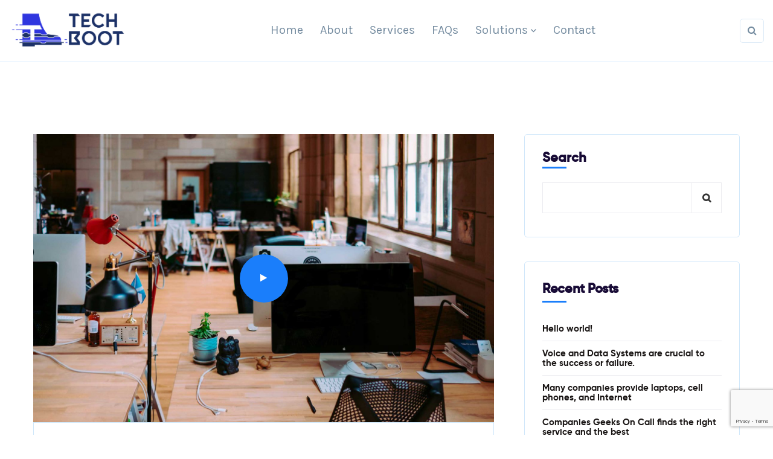

--- FILE ---
content_type: text/html; charset=UTF-8
request_url: https://techbootllc.com/2019/07/11/many-companies-provide-laptops-cell-phones-and-internet/
body_size: 16661
content:
<!doctype html>
<html lang="en-US">
<head>
    <meta charset="UTF-8">
    <meta name="viewport" content="width=device-width, initial-scale=1">
    <link rel="profile" href="//gmpg.org/xfn/11">
        <meta name='robots' content='index, follow, max-image-preview:large, max-snippet:-1, max-video-preview:-1' />

	<!-- This site is optimized with the Yoast SEO plugin v21.9.1 - https://yoast.com/wordpress/plugins/seo/ -->
	<title>Many companies provide laptops, cell phones, and Internet - TechBoot LLC</title>
	<link rel="canonical" href="https://techbootllc.com/2019/07/11/many-companies-provide-laptops-cell-phones-and-internet/" />
	<meta property="og:locale" content="en_US" />
	<meta property="og:type" content="article" />
	<meta property="og:title" content="Many companies provide laptops, cell phones, and Internet - TechBoot LLC" />
	<meta property="og:description" content="These form when moisture from a drippy glass or a hot dish gets trapped in the finish. To remove a long-standing stain, place a towel on top and press with a warm, dry iron for five to 10 seconds this will soften the finish enough to release the moisture. Candle wax and crayon respond well to ice. Fill a plastic bag with ice cubes, wrap it in a towel." />
	<meta property="og:url" content="https://techbootllc.com/2019/07/11/many-companies-provide-laptops-cell-phones-and-internet/" />
	<meta property="og:site_name" content="TechBoot LLC" />
	<meta property="article:published_time" content="2019-07-11T10:13:42+00:00" />
	<meta property="og:image" content="https://techbootllc.com/wp-content/uploads/2019/02/onova-3.jpg" />
	<meta property="og:image:width" content="1920" />
	<meta property="og:image:height" content="1200" />
	<meta property="og:image:type" content="image/jpeg" />
	<meta name="author" content="matt" />
	<meta name="twitter:card" content="summary_large_image" />
	<meta name="twitter:label1" content="Written by" />
	<meta name="twitter:data1" content="matt" />
	<meta name="twitter:label2" content="Est. reading time" />
	<meta name="twitter:data2" content="2 minutes" />
	<script type="application/ld+json" class="yoast-schema-graph">{"@context":"https://schema.org","@graph":[{"@type":"WebPage","@id":"https://techbootllc.com/2019/07/11/many-companies-provide-laptops-cell-phones-and-internet/","url":"https://techbootllc.com/2019/07/11/many-companies-provide-laptops-cell-phones-and-internet/","name":"Many companies provide laptops, cell phones, and Internet - TechBoot LLC","isPartOf":{"@id":"https://techbootllc.com/#website"},"primaryImageOfPage":{"@id":"https://techbootllc.com/2019/07/11/many-companies-provide-laptops-cell-phones-and-internet/#primaryimage"},"image":{"@id":"https://techbootllc.com/2019/07/11/many-companies-provide-laptops-cell-phones-and-internet/#primaryimage"},"thumbnailUrl":"https://techbootllc.com/wp-content/uploads/2019/02/onova-3.jpg","datePublished":"2019-07-11T10:13:42+00:00","dateModified":"2019-07-11T10:13:42+00:00","author":{"@id":"https://techbootllc.com/#/schema/person/803ba904f69f73fdb76ce1f471200368"},"breadcrumb":{"@id":"https://techbootllc.com/2019/07/11/many-companies-provide-laptops-cell-phones-and-internet/#breadcrumb"},"inLanguage":"en-US","potentialAction":[{"@type":"ReadAction","target":["https://techbootllc.com/2019/07/11/many-companies-provide-laptops-cell-phones-and-internet/"]}]},{"@type":"ImageObject","inLanguage":"en-US","@id":"https://techbootllc.com/2019/07/11/many-companies-provide-laptops-cell-phones-and-internet/#primaryimage","url":"https://techbootllc.com/wp-content/uploads/2019/02/onova-3.jpg","contentUrl":"https://techbootllc.com/wp-content/uploads/2019/02/onova-3.jpg","width":1920,"height":1200},{"@type":"BreadcrumbList","@id":"https://techbootllc.com/2019/07/11/many-companies-provide-laptops-cell-phones-and-internet/#breadcrumb","itemListElement":[{"@type":"ListItem","position":1,"name":"Home","item":"https://techbootllc.com/"},{"@type":"ListItem","position":2,"name":"Many companies provide laptops, cell phones, and Internet"}]},{"@type":"WebSite","@id":"https://techbootllc.com/#website","url":"https://techbootllc.com/","name":"TechBoot LLC","description":"Take A Step For Your Business","potentialAction":[{"@type":"SearchAction","target":{"@type":"EntryPoint","urlTemplate":"https://techbootllc.com/?s={search_term_string}"},"query-input":"required name=search_term_string"}],"inLanguage":"en-US"},{"@type":"Person","@id":"https://techbootllc.com/#/schema/person/803ba904f69f73fdb76ce1f471200368","name":"matt","image":{"@type":"ImageObject","inLanguage":"en-US","@id":"https://techbootllc.com/#/schema/person/image/","url":"https://secure.gravatar.com/avatar/d83bacbd129415a854684ad0883029a7fbea13a41b6e70dd99f309fbee70e3b3?s=96&d=mm&r=g","contentUrl":"https://secure.gravatar.com/avatar/d83bacbd129415a854684ad0883029a7fbea13a41b6e70dd99f309fbee70e3b3?s=96&d=mm&r=g","caption":"matt"},"sameAs":["https://techbootllc.com"],"url":"https://techbootllc.com/author/matt/"}]}</script>
	<!-- / Yoast SEO plugin. -->


<link rel='dns-prefetch' href='//fonts.googleapis.com' />
<link rel="alternate" type="application/rss+xml" title="TechBoot LLC &raquo; Feed" href="https://techbootllc.com/feed/" />
<link rel="alternate" type="application/rss+xml" title="TechBoot LLC &raquo; Comments Feed" href="https://techbootllc.com/comments/feed/" />
<link rel="alternate" type="application/rss+xml" title="TechBoot LLC &raquo; Many companies provide laptops, cell phones, and Internet Comments Feed" href="https://techbootllc.com/2019/07/11/many-companies-provide-laptops-cell-phones-and-internet/feed/" />
<link rel="alternate" title="oEmbed (JSON)" type="application/json+oembed" href="https://techbootllc.com/wp-json/oembed/1.0/embed?url=https%3A%2F%2Ftechbootllc.com%2F2019%2F07%2F11%2Fmany-companies-provide-laptops-cell-phones-and-internet%2F" />
<link rel="alternate" title="oEmbed (XML)" type="text/xml+oembed" href="https://techbootllc.com/wp-json/oembed/1.0/embed?url=https%3A%2F%2Ftechbootllc.com%2F2019%2F07%2F11%2Fmany-companies-provide-laptops-cell-phones-and-internet%2F&#038;format=xml" />
<style id='wp-img-auto-sizes-contain-inline-css' type='text/css'>
img:is([sizes=auto i],[sizes^="auto," i]){contain-intrinsic-size:3000px 1500px}
/*# sourceURL=wp-img-auto-sizes-contain-inline-css */
</style>
<style id='wp-emoji-styles-inline-css' type='text/css'>

	img.wp-smiley, img.emoji {
		display: inline !important;
		border: none !important;
		box-shadow: none !important;
		height: 1em !important;
		width: 1em !important;
		margin: 0 0.07em !important;
		vertical-align: -0.1em !important;
		background: none !important;
		padding: 0 !important;
	}
/*# sourceURL=wp-emoji-styles-inline-css */
</style>
<style id='wp-block-library-inline-css' type='text/css'>
:root{--wp-block-synced-color:#7a00df;--wp-block-synced-color--rgb:122,0,223;--wp-bound-block-color:var(--wp-block-synced-color);--wp-editor-canvas-background:#ddd;--wp-admin-theme-color:#007cba;--wp-admin-theme-color--rgb:0,124,186;--wp-admin-theme-color-darker-10:#006ba1;--wp-admin-theme-color-darker-10--rgb:0,107,160.5;--wp-admin-theme-color-darker-20:#005a87;--wp-admin-theme-color-darker-20--rgb:0,90,135;--wp-admin-border-width-focus:2px}@media (min-resolution:192dpi){:root{--wp-admin-border-width-focus:1.5px}}.wp-element-button{cursor:pointer}:root .has-very-light-gray-background-color{background-color:#eee}:root .has-very-dark-gray-background-color{background-color:#313131}:root .has-very-light-gray-color{color:#eee}:root .has-very-dark-gray-color{color:#313131}:root .has-vivid-green-cyan-to-vivid-cyan-blue-gradient-background{background:linear-gradient(135deg,#00d084,#0693e3)}:root .has-purple-crush-gradient-background{background:linear-gradient(135deg,#34e2e4,#4721fb 50%,#ab1dfe)}:root .has-hazy-dawn-gradient-background{background:linear-gradient(135deg,#faaca8,#dad0ec)}:root .has-subdued-olive-gradient-background{background:linear-gradient(135deg,#fafae1,#67a671)}:root .has-atomic-cream-gradient-background{background:linear-gradient(135deg,#fdd79a,#004a59)}:root .has-nightshade-gradient-background{background:linear-gradient(135deg,#330968,#31cdcf)}:root .has-midnight-gradient-background{background:linear-gradient(135deg,#020381,#2874fc)}:root{--wp--preset--font-size--normal:16px;--wp--preset--font-size--huge:42px}.has-regular-font-size{font-size:1em}.has-larger-font-size{font-size:2.625em}.has-normal-font-size{font-size:var(--wp--preset--font-size--normal)}.has-huge-font-size{font-size:var(--wp--preset--font-size--huge)}.has-text-align-center{text-align:center}.has-text-align-left{text-align:left}.has-text-align-right{text-align:right}.has-fit-text{white-space:nowrap!important}#end-resizable-editor-section{display:none}.aligncenter{clear:both}.items-justified-left{justify-content:flex-start}.items-justified-center{justify-content:center}.items-justified-right{justify-content:flex-end}.items-justified-space-between{justify-content:space-between}.screen-reader-text{border:0;clip-path:inset(50%);height:1px;margin:-1px;overflow:hidden;padding:0;position:absolute;width:1px;word-wrap:normal!important}.screen-reader-text:focus{background-color:#ddd;clip-path:none;color:#444;display:block;font-size:1em;height:auto;left:5px;line-height:normal;padding:15px 23px 14px;text-decoration:none;top:5px;width:auto;z-index:100000}html :where(.has-border-color){border-style:solid}html :where([style*=border-top-color]){border-top-style:solid}html :where([style*=border-right-color]){border-right-style:solid}html :where([style*=border-bottom-color]){border-bottom-style:solid}html :where([style*=border-left-color]){border-left-style:solid}html :where([style*=border-width]){border-style:solid}html :where([style*=border-top-width]){border-top-style:solid}html :where([style*=border-right-width]){border-right-style:solid}html :where([style*=border-bottom-width]){border-bottom-style:solid}html :where([style*=border-left-width]){border-left-style:solid}html :where(img[class*=wp-image-]){height:auto;max-width:100%}:where(figure){margin:0 0 1em}html :where(.is-position-sticky){--wp-admin--admin-bar--position-offset:var(--wp-admin--admin-bar--height,0px)}@media screen and (max-width:600px){html :where(.is-position-sticky){--wp-admin--admin-bar--position-offset:0px}}

/*# sourceURL=wp-block-library-inline-css */
</style><style id='wp-block-heading-inline-css' type='text/css'>
h1:where(.wp-block-heading).has-background,h2:where(.wp-block-heading).has-background,h3:where(.wp-block-heading).has-background,h4:where(.wp-block-heading).has-background,h5:where(.wp-block-heading).has-background,h6:where(.wp-block-heading).has-background{padding:1.25em 2.375em}h1.has-text-align-left[style*=writing-mode]:where([style*=vertical-lr]),h1.has-text-align-right[style*=writing-mode]:where([style*=vertical-rl]),h2.has-text-align-left[style*=writing-mode]:where([style*=vertical-lr]),h2.has-text-align-right[style*=writing-mode]:where([style*=vertical-rl]),h3.has-text-align-left[style*=writing-mode]:where([style*=vertical-lr]),h3.has-text-align-right[style*=writing-mode]:where([style*=vertical-rl]),h4.has-text-align-left[style*=writing-mode]:where([style*=vertical-lr]),h4.has-text-align-right[style*=writing-mode]:where([style*=vertical-rl]),h5.has-text-align-left[style*=writing-mode]:where([style*=vertical-lr]),h5.has-text-align-right[style*=writing-mode]:where([style*=vertical-rl]),h6.has-text-align-left[style*=writing-mode]:where([style*=vertical-lr]),h6.has-text-align-right[style*=writing-mode]:where([style*=vertical-rl]){rotate:180deg}
/*# sourceURL=https://techbootllc.com/wp-includes/blocks/heading/style.min.css */
</style>
<style id='wp-block-latest-comments-inline-css' type='text/css'>
ol.wp-block-latest-comments{box-sizing:border-box;margin-left:0}:where(.wp-block-latest-comments:not([style*=line-height] .wp-block-latest-comments__comment)){line-height:1.1}:where(.wp-block-latest-comments:not([style*=line-height] .wp-block-latest-comments__comment-excerpt p)){line-height:1.8}.has-dates :where(.wp-block-latest-comments:not([style*=line-height])),.has-excerpts :where(.wp-block-latest-comments:not([style*=line-height])){line-height:1.5}.wp-block-latest-comments .wp-block-latest-comments{padding-left:0}.wp-block-latest-comments__comment{list-style:none;margin-bottom:1em}.has-avatars .wp-block-latest-comments__comment{list-style:none;min-height:2.25em}.has-avatars .wp-block-latest-comments__comment .wp-block-latest-comments__comment-excerpt,.has-avatars .wp-block-latest-comments__comment .wp-block-latest-comments__comment-meta{margin-left:3.25em}.wp-block-latest-comments__comment-excerpt p{font-size:.875em;margin:.36em 0 1.4em}.wp-block-latest-comments__comment-date{display:block;font-size:.75em}.wp-block-latest-comments .avatar,.wp-block-latest-comments__comment-avatar{border-radius:1.5em;display:block;float:left;height:2.5em;margin-right:.75em;width:2.5em}.wp-block-latest-comments[class*=-font-size] a,.wp-block-latest-comments[style*=font-size] a{font-size:inherit}
/*# sourceURL=https://techbootllc.com/wp-includes/blocks/latest-comments/style.min.css */
</style>
<style id='wp-block-latest-posts-inline-css' type='text/css'>
.wp-block-latest-posts{box-sizing:border-box}.wp-block-latest-posts.alignleft{margin-right:2em}.wp-block-latest-posts.alignright{margin-left:2em}.wp-block-latest-posts.wp-block-latest-posts__list{list-style:none}.wp-block-latest-posts.wp-block-latest-posts__list li{clear:both;overflow-wrap:break-word}.wp-block-latest-posts.is-grid{display:flex;flex-wrap:wrap}.wp-block-latest-posts.is-grid li{margin:0 1.25em 1.25em 0;width:100%}@media (min-width:600px){.wp-block-latest-posts.columns-2 li{width:calc(50% - .625em)}.wp-block-latest-posts.columns-2 li:nth-child(2n){margin-right:0}.wp-block-latest-posts.columns-3 li{width:calc(33.33333% - .83333em)}.wp-block-latest-posts.columns-3 li:nth-child(3n){margin-right:0}.wp-block-latest-posts.columns-4 li{width:calc(25% - .9375em)}.wp-block-latest-posts.columns-4 li:nth-child(4n){margin-right:0}.wp-block-latest-posts.columns-5 li{width:calc(20% - 1em)}.wp-block-latest-posts.columns-5 li:nth-child(5n){margin-right:0}.wp-block-latest-posts.columns-6 li{width:calc(16.66667% - 1.04167em)}.wp-block-latest-posts.columns-6 li:nth-child(6n){margin-right:0}}:root :where(.wp-block-latest-posts.is-grid){padding:0}:root :where(.wp-block-latest-posts.wp-block-latest-posts__list){padding-left:0}.wp-block-latest-posts__post-author,.wp-block-latest-posts__post-date{display:block;font-size:.8125em}.wp-block-latest-posts__post-excerpt,.wp-block-latest-posts__post-full-content{margin-bottom:1em;margin-top:.5em}.wp-block-latest-posts__featured-image a{display:inline-block}.wp-block-latest-posts__featured-image img{height:auto;max-width:100%;width:auto}.wp-block-latest-posts__featured-image.alignleft{float:left;margin-right:1em}.wp-block-latest-posts__featured-image.alignright{float:right;margin-left:1em}.wp-block-latest-posts__featured-image.aligncenter{margin-bottom:1em;text-align:center}
/*# sourceURL=https://techbootllc.com/wp-includes/blocks/latest-posts/style.min.css */
</style>
<style id='wp-block-search-inline-css' type='text/css'>
.wp-block-search__button{margin-left:10px;word-break:normal}.wp-block-search__button.has-icon{line-height:0}.wp-block-search__button svg{height:1.25em;min-height:24px;min-width:24px;width:1.25em;fill:currentColor;vertical-align:text-bottom}:where(.wp-block-search__button){border:1px solid #ccc;padding:6px 10px}.wp-block-search__inside-wrapper{display:flex;flex:auto;flex-wrap:nowrap;max-width:100%}.wp-block-search__label{width:100%}.wp-block-search.wp-block-search__button-only .wp-block-search__button{box-sizing:border-box;display:flex;flex-shrink:0;justify-content:center;margin-left:0;max-width:100%}.wp-block-search.wp-block-search__button-only .wp-block-search__inside-wrapper{min-width:0!important;transition-property:width}.wp-block-search.wp-block-search__button-only .wp-block-search__input{flex-basis:100%;transition-duration:.3s}.wp-block-search.wp-block-search__button-only.wp-block-search__searchfield-hidden,.wp-block-search.wp-block-search__button-only.wp-block-search__searchfield-hidden .wp-block-search__inside-wrapper{overflow:hidden}.wp-block-search.wp-block-search__button-only.wp-block-search__searchfield-hidden .wp-block-search__input{border-left-width:0!important;border-right-width:0!important;flex-basis:0;flex-grow:0;margin:0;min-width:0!important;padding-left:0!important;padding-right:0!important;width:0!important}:where(.wp-block-search__input){appearance:none;border:1px solid #949494;flex-grow:1;font-family:inherit;font-size:inherit;font-style:inherit;font-weight:inherit;letter-spacing:inherit;line-height:inherit;margin-left:0;margin-right:0;min-width:3rem;padding:8px;text-decoration:unset!important;text-transform:inherit}:where(.wp-block-search__button-inside .wp-block-search__inside-wrapper){background-color:#fff;border:1px solid #949494;box-sizing:border-box;padding:4px}:where(.wp-block-search__button-inside .wp-block-search__inside-wrapper) .wp-block-search__input{border:none;border-radius:0;padding:0 4px}:where(.wp-block-search__button-inside .wp-block-search__inside-wrapper) .wp-block-search__input:focus{outline:none}:where(.wp-block-search__button-inside .wp-block-search__inside-wrapper) :where(.wp-block-search__button){padding:4px 8px}.wp-block-search.aligncenter .wp-block-search__inside-wrapper{margin:auto}.wp-block[data-align=right] .wp-block-search.wp-block-search__button-only .wp-block-search__inside-wrapper{float:right}
/*# sourceURL=https://techbootllc.com/wp-includes/blocks/search/style.min.css */
</style>
<style id='wp-block-group-inline-css' type='text/css'>
.wp-block-group{box-sizing:border-box}:where(.wp-block-group.wp-block-group-is-layout-constrained){position:relative}
/*# sourceURL=https://techbootllc.com/wp-includes/blocks/group/style.min.css */
</style>
<style id='global-styles-inline-css' type='text/css'>
:root{--wp--preset--aspect-ratio--square: 1;--wp--preset--aspect-ratio--4-3: 4/3;--wp--preset--aspect-ratio--3-4: 3/4;--wp--preset--aspect-ratio--3-2: 3/2;--wp--preset--aspect-ratio--2-3: 2/3;--wp--preset--aspect-ratio--16-9: 16/9;--wp--preset--aspect-ratio--9-16: 9/16;--wp--preset--color--black: #000000;--wp--preset--color--cyan-bluish-gray: #abb8c3;--wp--preset--color--white: #ffffff;--wp--preset--color--pale-pink: #f78da7;--wp--preset--color--vivid-red: #cf2e2e;--wp--preset--color--luminous-vivid-orange: #ff6900;--wp--preset--color--luminous-vivid-amber: #fcb900;--wp--preset--color--light-green-cyan: #7bdcb5;--wp--preset--color--vivid-green-cyan: #00d084;--wp--preset--color--pale-cyan-blue: #8ed1fc;--wp--preset--color--vivid-cyan-blue: #0693e3;--wp--preset--color--vivid-purple: #9b51e0;--wp--preset--gradient--vivid-cyan-blue-to-vivid-purple: linear-gradient(135deg,rgb(6,147,227) 0%,rgb(155,81,224) 100%);--wp--preset--gradient--light-green-cyan-to-vivid-green-cyan: linear-gradient(135deg,rgb(122,220,180) 0%,rgb(0,208,130) 100%);--wp--preset--gradient--luminous-vivid-amber-to-luminous-vivid-orange: linear-gradient(135deg,rgb(252,185,0) 0%,rgb(255,105,0) 100%);--wp--preset--gradient--luminous-vivid-orange-to-vivid-red: linear-gradient(135deg,rgb(255,105,0) 0%,rgb(207,46,46) 100%);--wp--preset--gradient--very-light-gray-to-cyan-bluish-gray: linear-gradient(135deg,rgb(238,238,238) 0%,rgb(169,184,195) 100%);--wp--preset--gradient--cool-to-warm-spectrum: linear-gradient(135deg,rgb(74,234,220) 0%,rgb(151,120,209) 20%,rgb(207,42,186) 40%,rgb(238,44,130) 60%,rgb(251,105,98) 80%,rgb(254,248,76) 100%);--wp--preset--gradient--blush-light-purple: linear-gradient(135deg,rgb(255,206,236) 0%,rgb(152,150,240) 100%);--wp--preset--gradient--blush-bordeaux: linear-gradient(135deg,rgb(254,205,165) 0%,rgb(254,45,45) 50%,rgb(107,0,62) 100%);--wp--preset--gradient--luminous-dusk: linear-gradient(135deg,rgb(255,203,112) 0%,rgb(199,81,192) 50%,rgb(65,88,208) 100%);--wp--preset--gradient--pale-ocean: linear-gradient(135deg,rgb(255,245,203) 0%,rgb(182,227,212) 50%,rgb(51,167,181) 100%);--wp--preset--gradient--electric-grass: linear-gradient(135deg,rgb(202,248,128) 0%,rgb(113,206,126) 100%);--wp--preset--gradient--midnight: linear-gradient(135deg,rgb(2,3,129) 0%,rgb(40,116,252) 100%);--wp--preset--font-size--small: 13px;--wp--preset--font-size--medium: 20px;--wp--preset--font-size--large: 36px;--wp--preset--font-size--x-large: 42px;--wp--preset--spacing--20: 0.44rem;--wp--preset--spacing--30: 0.67rem;--wp--preset--spacing--40: 1rem;--wp--preset--spacing--50: 1.5rem;--wp--preset--spacing--60: 2.25rem;--wp--preset--spacing--70: 3.38rem;--wp--preset--spacing--80: 5.06rem;--wp--preset--shadow--natural: 6px 6px 9px rgba(0, 0, 0, 0.2);--wp--preset--shadow--deep: 12px 12px 50px rgba(0, 0, 0, 0.4);--wp--preset--shadow--sharp: 6px 6px 0px rgba(0, 0, 0, 0.2);--wp--preset--shadow--outlined: 6px 6px 0px -3px rgb(255, 255, 255), 6px 6px rgb(0, 0, 0);--wp--preset--shadow--crisp: 6px 6px 0px rgb(0, 0, 0);}:where(.is-layout-flex){gap: 0.5em;}:where(.is-layout-grid){gap: 0.5em;}body .is-layout-flex{display: flex;}.is-layout-flex{flex-wrap: wrap;align-items: center;}.is-layout-flex > :is(*, div){margin: 0;}body .is-layout-grid{display: grid;}.is-layout-grid > :is(*, div){margin: 0;}:where(.wp-block-columns.is-layout-flex){gap: 2em;}:where(.wp-block-columns.is-layout-grid){gap: 2em;}:where(.wp-block-post-template.is-layout-flex){gap: 1.25em;}:where(.wp-block-post-template.is-layout-grid){gap: 1.25em;}.has-black-color{color: var(--wp--preset--color--black) !important;}.has-cyan-bluish-gray-color{color: var(--wp--preset--color--cyan-bluish-gray) !important;}.has-white-color{color: var(--wp--preset--color--white) !important;}.has-pale-pink-color{color: var(--wp--preset--color--pale-pink) !important;}.has-vivid-red-color{color: var(--wp--preset--color--vivid-red) !important;}.has-luminous-vivid-orange-color{color: var(--wp--preset--color--luminous-vivid-orange) !important;}.has-luminous-vivid-amber-color{color: var(--wp--preset--color--luminous-vivid-amber) !important;}.has-light-green-cyan-color{color: var(--wp--preset--color--light-green-cyan) !important;}.has-vivid-green-cyan-color{color: var(--wp--preset--color--vivid-green-cyan) !important;}.has-pale-cyan-blue-color{color: var(--wp--preset--color--pale-cyan-blue) !important;}.has-vivid-cyan-blue-color{color: var(--wp--preset--color--vivid-cyan-blue) !important;}.has-vivid-purple-color{color: var(--wp--preset--color--vivid-purple) !important;}.has-black-background-color{background-color: var(--wp--preset--color--black) !important;}.has-cyan-bluish-gray-background-color{background-color: var(--wp--preset--color--cyan-bluish-gray) !important;}.has-white-background-color{background-color: var(--wp--preset--color--white) !important;}.has-pale-pink-background-color{background-color: var(--wp--preset--color--pale-pink) !important;}.has-vivid-red-background-color{background-color: var(--wp--preset--color--vivid-red) !important;}.has-luminous-vivid-orange-background-color{background-color: var(--wp--preset--color--luminous-vivid-orange) !important;}.has-luminous-vivid-amber-background-color{background-color: var(--wp--preset--color--luminous-vivid-amber) !important;}.has-light-green-cyan-background-color{background-color: var(--wp--preset--color--light-green-cyan) !important;}.has-vivid-green-cyan-background-color{background-color: var(--wp--preset--color--vivid-green-cyan) !important;}.has-pale-cyan-blue-background-color{background-color: var(--wp--preset--color--pale-cyan-blue) !important;}.has-vivid-cyan-blue-background-color{background-color: var(--wp--preset--color--vivid-cyan-blue) !important;}.has-vivid-purple-background-color{background-color: var(--wp--preset--color--vivid-purple) !important;}.has-black-border-color{border-color: var(--wp--preset--color--black) !important;}.has-cyan-bluish-gray-border-color{border-color: var(--wp--preset--color--cyan-bluish-gray) !important;}.has-white-border-color{border-color: var(--wp--preset--color--white) !important;}.has-pale-pink-border-color{border-color: var(--wp--preset--color--pale-pink) !important;}.has-vivid-red-border-color{border-color: var(--wp--preset--color--vivid-red) !important;}.has-luminous-vivid-orange-border-color{border-color: var(--wp--preset--color--luminous-vivid-orange) !important;}.has-luminous-vivid-amber-border-color{border-color: var(--wp--preset--color--luminous-vivid-amber) !important;}.has-light-green-cyan-border-color{border-color: var(--wp--preset--color--light-green-cyan) !important;}.has-vivid-green-cyan-border-color{border-color: var(--wp--preset--color--vivid-green-cyan) !important;}.has-pale-cyan-blue-border-color{border-color: var(--wp--preset--color--pale-cyan-blue) !important;}.has-vivid-cyan-blue-border-color{border-color: var(--wp--preset--color--vivid-cyan-blue) !important;}.has-vivid-purple-border-color{border-color: var(--wp--preset--color--vivid-purple) !important;}.has-vivid-cyan-blue-to-vivid-purple-gradient-background{background: var(--wp--preset--gradient--vivid-cyan-blue-to-vivid-purple) !important;}.has-light-green-cyan-to-vivid-green-cyan-gradient-background{background: var(--wp--preset--gradient--light-green-cyan-to-vivid-green-cyan) !important;}.has-luminous-vivid-amber-to-luminous-vivid-orange-gradient-background{background: var(--wp--preset--gradient--luminous-vivid-amber-to-luminous-vivid-orange) !important;}.has-luminous-vivid-orange-to-vivid-red-gradient-background{background: var(--wp--preset--gradient--luminous-vivid-orange-to-vivid-red) !important;}.has-very-light-gray-to-cyan-bluish-gray-gradient-background{background: var(--wp--preset--gradient--very-light-gray-to-cyan-bluish-gray) !important;}.has-cool-to-warm-spectrum-gradient-background{background: var(--wp--preset--gradient--cool-to-warm-spectrum) !important;}.has-blush-light-purple-gradient-background{background: var(--wp--preset--gradient--blush-light-purple) !important;}.has-blush-bordeaux-gradient-background{background: var(--wp--preset--gradient--blush-bordeaux) !important;}.has-luminous-dusk-gradient-background{background: var(--wp--preset--gradient--luminous-dusk) !important;}.has-pale-ocean-gradient-background{background: var(--wp--preset--gradient--pale-ocean) !important;}.has-electric-grass-gradient-background{background: var(--wp--preset--gradient--electric-grass) !important;}.has-midnight-gradient-background{background: var(--wp--preset--gradient--midnight) !important;}.has-small-font-size{font-size: var(--wp--preset--font-size--small) !important;}.has-medium-font-size{font-size: var(--wp--preset--font-size--medium) !important;}.has-large-font-size{font-size: var(--wp--preset--font-size--large) !important;}.has-x-large-font-size{font-size: var(--wp--preset--font-size--x-large) !important;}
/*# sourceURL=global-styles-inline-css */
</style>

<style id='classic-theme-styles-inline-css' type='text/css'>
/*! This file is auto-generated */
.wp-block-button__link{color:#fff;background-color:#32373c;border-radius:9999px;box-shadow:none;text-decoration:none;padding:calc(.667em + 2px) calc(1.333em + 2px);font-size:1.125em}.wp-block-file__button{background:#32373c;color:#fff;text-decoration:none}
/*# sourceURL=/wp-includes/css/classic-themes.min.css */
</style>
<link rel='stylesheet' id='contact-form-7-css' href='https://techbootllc.com/wp-content/plugins/contact-form-7/includes/css/styles.css?ver=5.8.6' type='text/css' media='all' />
<link rel='stylesheet' id='cms-plugin-stylesheet-css' href='https://techbootllc.com/wp-content/plugins/ctcore/assets/css/cms-style.css?ver=6.9' type='text/css' media='all' />
<link rel='stylesheet' id='owl-carousel-css' href='https://techbootllc.com/wp-content/plugins/ctcore/assets/css/owl.carousel.min.css?ver=6.9' type='text/css' media='all' />
<link rel='stylesheet' id='remodal-css' href='https://techbootllc.com/wp-content/plugins/ctuser/acess/css/remodal.css?ver=6.9' type='text/css' media='all' />
<link rel='stylesheet' id='remodal-default-theme-css' href='https://techbootllc.com/wp-content/plugins/ctuser/acess/css/remodal-default-theme.css?ver=6.9' type='text/css' media='all' />
<link rel='stylesheet' id='bootstrap-css' href='https://techbootllc.com/wp-content/themes/onova/assets/css/bootstrap.min.css?ver=4.0.0' type='text/css' media='all' />
<link rel='stylesheet' id='font-awesome-css' href='https://techbootllc.com/wp-content/themes/onova/assets/css/font-awesome.min.css?ver=4.7.0' type='text/css' media='all' />
<link rel='stylesheet' id='font-awesome-v5-css' href='https://techbootllc.com/wp-content/themes/onova/assets/css/font-awesome5.min.css?ver=5.8.0' type='text/css' media='all' />
<link rel='stylesheet' id='font-material-icon-css' href='https://techbootllc.com/wp-content/themes/onova/assets/css/material-design-iconic-font.min.css?ver=2.2.0' type='text/css' media='all' />
<link rel='stylesheet' id='flaticon-css' href='https://techbootllc.com/wp-content/themes/onova/assets/css/flaticon.css?ver=1.0.0' type='text/css' media='all' />
<link rel='stylesheet' id='themify-icons-css' href='https://techbootllc.com/wp-content/themes/onova/assets/css/themify-icons.css?ver=1.0.0' type='text/css' media='all' />
<link rel='stylesheet' id='font-etline-icon-css' href='https://techbootllc.com/wp-content/themes/onova/assets/css/et-line.css?ver=1.0.0' type='text/css' media='all' />
<link rel='stylesheet' id='font-pe-icon-7-stroke-css' href='https://techbootllc.com/wp-content/themes/onova/assets/css/pe-icon-7-stroke.css?ver=1.0.0' type='text/css' media='all' />
<link rel='stylesheet' id='magnific-popup-css' href='https://techbootllc.com/wp-content/themes/onova/assets/css/magnific-popup.css?ver=1.0.0' type='text/css' media='all' />
<link rel='stylesheet' id='onova-theme-css' href='https://techbootllc.com/wp-content/themes/onova/assets/css/theme.css?ver=1.0.7' type='text/css' media='all' />
<style id='onova-theme-inline-css' type='text/css'>
#header-wrap .header-branding a img{max-height:65px}.primary-menu>li>a{font-size:20px !important}body .site-footer .footer-logo img{max-height:75px}
/*# sourceURL=onova-theme-inline-css */
</style>
<link rel='stylesheet' id='onova-menu-css' href='https://techbootllc.com/wp-content/themes/onova/assets/css/menu.css?ver=1.0.7' type='text/css' media='all' />
<link rel='stylesheet' id='onova-style-css' href='https://techbootllc.com/wp-content/themes/onova/style.css?ver=6.9' type='text/css' media='all' />
<link rel='stylesheet' id='onova-google-fonts-css' href='//fonts.googleapis.com/css?family=Open+Sans%3A300%2C300i%2C400%2C400i%2C500%2C500i%2C600%2C600i%2C700%2C700i%7CQuicksand%3A400%2C700%7CMuli%3A400%7CKarla%3A400%2C700&#038;subset=latin%2Clatin-ext&#038;ver=6.9' type='text/css' media='all' />
<link rel='stylesheet' id='newsletter-css' href='https://techbootllc.com/wp-content/plugins/newsletter/style.css?ver=8.4.3' type='text/css' media='all' />
<script type="text/javascript" src="https://techbootllc.com/wp-includes/js/jquery/jquery.min.js?ver=3.7.1" id="jquery-core-js"></script>
<script type="text/javascript" src="https://techbootllc.com/wp-includes/js/jquery/jquery-migrate.min.js?ver=3.4.1" id="jquery-migrate-js"></script>
<link rel="https://api.w.org/" href="https://techbootllc.com/wp-json/" /><link rel="alternate" title="JSON" type="application/json" href="https://techbootllc.com/wp-json/wp/v2/posts/76" /><link rel="EditURI" type="application/rsd+xml" title="RSD" href="https://techbootllc.com/xmlrpc.php?rsd" />
<meta name="generator" content="WordPress 6.9" />
<link rel='shortlink' href='https://techbootllc.com/?p=76' />
<meta name="generator" content="Redux 4.4.17" />
		<!-- GA Google Analytics @ https://m0n.co/ga -->
		<script>
			(function(i,s,o,g,r,a,m){i['GoogleAnalyticsObject']=r;i[r]=i[r]||function(){
			(i[r].q=i[r].q||[]).push(arguments)},i[r].l=1*new Date();a=s.createElement(o),
			m=s.getElementsByTagName(o)[0];a.async=1;a.src=g;m.parentNode.insertBefore(a,m)
			})(window,document,'script','https://www.google-analytics.com/analytics.js','ga');
			ga('create', 'UA-164215380-2', 'auto');
			ga('send', 'pageview');
		</script>

			   <!-- Global site tag (gtag.js) - added by HT Easy Ga4 -->
		   <script async src="https://www.googletagmanager.com/gtag/js?id=G-2JZ4RRGNQ9"></script>
		   <script>
		   window.dataLayer = window.dataLayer || [];
		   function gtag(){dataLayer.push(arguments);}
		   gtag('js', new Date());
   
		   gtag('config', 'G-2JZ4RRGNQ9');
		   </script>
		<link rel="pingback" href="https://techbootllc.com/xmlrpc.php"><meta name="generator" content="Powered by WPBakery Page Builder - drag and drop page builder for WordPress."/>
<meta name="generator" content="Powered by Slider Revolution 6.5.20 - responsive, Mobile-Friendly Slider Plugin for WordPress with comfortable drag and drop interface." />
<script>function setREVStartSize(e){
			//window.requestAnimationFrame(function() {
				window.RSIW = window.RSIW===undefined ? window.innerWidth : window.RSIW;
				window.RSIH = window.RSIH===undefined ? window.innerHeight : window.RSIH;
				try {
					var pw = document.getElementById(e.c).parentNode.offsetWidth,
						newh;
					pw = pw===0 || isNaN(pw) ? window.RSIW : pw;
					e.tabw = e.tabw===undefined ? 0 : parseInt(e.tabw);
					e.thumbw = e.thumbw===undefined ? 0 : parseInt(e.thumbw);
					e.tabh = e.tabh===undefined ? 0 : parseInt(e.tabh);
					e.thumbh = e.thumbh===undefined ? 0 : parseInt(e.thumbh);
					e.tabhide = e.tabhide===undefined ? 0 : parseInt(e.tabhide);
					e.thumbhide = e.thumbhide===undefined ? 0 : parseInt(e.thumbhide);
					e.mh = e.mh===undefined || e.mh=="" || e.mh==="auto" ? 0 : parseInt(e.mh,0);
					if(e.layout==="fullscreen" || e.l==="fullscreen")
						newh = Math.max(e.mh,window.RSIH);
					else{
						e.gw = Array.isArray(e.gw) ? e.gw : [e.gw];
						for (var i in e.rl) if (e.gw[i]===undefined || e.gw[i]===0) e.gw[i] = e.gw[i-1];
						e.gh = e.el===undefined || e.el==="" || (Array.isArray(e.el) && e.el.length==0)? e.gh : e.el;
						e.gh = Array.isArray(e.gh) ? e.gh : [e.gh];
						for (var i in e.rl) if (e.gh[i]===undefined || e.gh[i]===0) e.gh[i] = e.gh[i-1];
											
						var nl = new Array(e.rl.length),
							ix = 0,
							sl;
						e.tabw = e.tabhide>=pw ? 0 : e.tabw;
						e.thumbw = e.thumbhide>=pw ? 0 : e.thumbw;
						e.tabh = e.tabhide>=pw ? 0 : e.tabh;
						e.thumbh = e.thumbhide>=pw ? 0 : e.thumbh;
						for (var i in e.rl) nl[i] = e.rl[i]<window.RSIW ? 0 : e.rl[i];
						sl = nl[0];
						for (var i in nl) if (sl>nl[i] && nl[i]>0) { sl = nl[i]; ix=i;}
						var m = pw>(e.gw[ix]+e.tabw+e.thumbw) ? 1 : (pw-(e.tabw+e.thumbw)) / (e.gw[ix]);
						newh =  (e.gh[ix] * m) + (e.tabh + e.thumbh);
					}
					var el = document.getElementById(e.c);
					if (el!==null && el) el.style.height = newh+"px";
					el = document.getElementById(e.c+"_wrapper");
					if (el!==null && el) {
						el.style.height = newh+"px";
						el.style.display = "block";
					}
				} catch(e){
					console.log("Failure at Presize of Slider:" + e)
				}
			//});
		  };</script>
<style id="cms_theme_options-dynamic-css" title="dynamic-css" class="redux-options-output">a{color:#1a7efb;}a:hover{color:#0e64d0;}a:active{color:#0e64d0;}body{line-height:16px;font-size:16px;}</style><noscript><style> .wpb_animate_when_almost_visible { opacity: 1; }</style></noscript><link rel='stylesheet' id='rs-plugin-settings-css' href='https://techbootllc.com/wp-content/plugins/revslider/public/assets/css/rs6.css?ver=6.5.20' type='text/css' media='all' />
<style id='rs-plugin-settings-inline-css' type='text/css'>
#rs-demo-id {}
/*# sourceURL=rs-plugin-settings-inline-css */
</style>
</head>

<body class="wp-singular post-template-default single single-post postid-76 single-format-video wp-theme-onova  reduxon body-default-font heading-default-font visual-composer header-sticky wpb-js-composer js-comp-ver-6.8.0 vc_responsive">
        <div id="page" class="site">
                <div id="ct-loadding" class="ct-loader style7">
                                <div class="ct-folding-cube">
                      <div class="ct-cube1 ct-cube"></div>
                      <div class="ct-cube2 ct-cube"></div>
                      <div class="ct-cube4 ct-cube"></div>
                      <div class="ct-cube3 ct-cube"></div>
                    </div>
                            </div>
    <header id="masthead" class="header-main">
    <div id="header-wrap" class="header-layout2 is-sticky" site-data-offset="80">
        <div id="header-main" class="header-main">
            <div class="container">
                <div class="row">
                    <div class="header-branding">
                        <a class="logo-dark" href="https://techbootllc.com/" title="TechBoot LLC" rel="home"><img src="https://techbootllc.com/wp-content/uploads/2022/05/Logo-02.png" alt="TechBoot LLC"/></a><a class="logo-light" href="https://techbootllc.com/" title="TechBoot LLC" rel="home"><img src="https://techbootllc.com/wp-content/uploads/2022/05/Logo-02.png" alt="TechBoot LLC"/></a>                    </div>
                    <div class="header-navigation">
                        <nav class="main-navigation">
                            <div class="main-navigation-inner">
                                <div class="menu-mobile-close"><i class="zmdi zmdi-close"></i></div>
                                    <div class="header-mobile-search">
        <form role="search" method="get" action="https://techbootllc.com/">
            <input type="text" placeholder="Search Keywords..." name="s" class="search-field" />
            <button type="submit" class="search-submit"><i class="far fac-search"></i></button>
        </form>
    </div>
                                <ul id="primary-menu" class="primary-menu clearfix"><li id="menu-item-1393" class="menu-item menu-item-type-post_type menu-item-object-page menu-item-home menu-item-1393"><a href="https://techbootllc.com/" class="no-one-page">Home</a></li>
<li id="menu-item-1394" class="menu-item menu-item-type-post_type menu-item-object-page menu-item-1394"><a href="https://techbootllc.com/about/" class="no-one-page">About</a></li>
<li id="menu-item-1397" class="menu-item menu-item-type-post_type menu-item-object-page menu-item-1397"><a href="https://techbootllc.com/services/" class="no-one-page">Services</a></li>
<li id="menu-item-1396" class="menu-item menu-item-type-post_type menu-item-object-page menu-item-1396"><a href="https://techbootllc.com/faqs/" class="no-one-page">FAQs</a></li>
<li id="menu-item-1468" class="menu-item menu-item-type-custom menu-item-object-custom menu-item-has-children menu-item-1468"><a href="#" class="no-one-page">Solutions</a>
<ul class="sub-menu">
	<li id="menu-item-1603" class="menu-item menu-item-type-post_type menu-item-object-page menu-item-1603"><a href="https://techbootllc.com/telecom-solutions/" class="no-one-page">Telecom Solutions</a></li>
	<li id="menu-item-1604" class="menu-item menu-item-type-post_type menu-item-object-page menu-item-1604"><a href="https://techbootllc.com/business-phone-text-solutions/" class="no-one-page">Business Phone &#038; Text Solutions</a></li>
	<li id="menu-item-1605" class="menu-item menu-item-type-post_type menu-item-object-page menu-item-1605"><a href="https://techbootllc.com/digital-marketing/" class="no-one-page">Digital Marketing</a></li>
</ul>
</li>
<li id="menu-item-1395" class="menu-item menu-item-type-post_type menu-item-object-page menu-item-1395"><a href="https://techbootllc.com/contact/" class="no-one-page">Contact</a></li>
</ul>                                                            </div>
                        </nav>
                    </div>

                    <div class="site-menu-right">
                        
                                                    <span class="menu-right-item box-icon h-btn-search"><i class="fa fa-search"></i></span>
                        
                        
                                            </div>
        
                    <div class="menu-mobile-overlay"></div>
                </div>
            </div>
            <div id="main-menu-mobile">
                                                <span class="btn-nav-mobile open-menu">
                    <span></span>
                </span>
            </div>
        </div>
    </div>
</header>        <div id="content" class="site-content">
        	<div class="content-inner">
<div class="container content-container">
    <div class="row content-row">
        <div id="primary"  class="content-area content-has-sidebar float-left col-xl-8 col-lg-8 col-md-12 col-sm-12">
            <main id="main" class="site-main">
                <article id="post-76" class="single-hentry post-76 post type-post status-publish format-video has-post-thumbnail hentry category-banking-insurance tag-css tag-finance tag-html tag-wordpress post_format-post-format-video">
                        <div class="entry-featured">
                <div class="entry-video">
                    <img width="640" height="400" src="https://techbootllc.com/wp-content/uploads/2019/02/onova-3-1024x640.jpg" class="attachment-large size-large wp-post-image" alt="" decoding="async" fetchpriority="high" srcset="https://techbootllc.com/wp-content/uploads/2019/02/onova-3-1024x640.jpg 1024w, https://techbootllc.com/wp-content/uploads/2019/02/onova-3-300x188.jpg 300w, https://techbootllc.com/wp-content/uploads/2019/02/onova-3-768x480.jpg 768w, https://techbootllc.com/wp-content/uploads/2019/02/onova-3-1536x960.jpg 1536w, https://techbootllc.com/wp-content/uploads/2019/02/onova-3.jpg 1920w" sizes="(max-width: 640px) 100vw, 640px" />                                            <a class="btn-video" href="https://www.youtube.com/watch?v=SF4aHwxHtZ0"><i class="fa fa-play"></i></a>
                                    </div>
            </div>
                <div class="entry-body">

                    <ul class="entry-meta">
                                    <li class="item-author">
                        <i class="far fac-user"></i>
                        <span>By</span>
                        <a href="https://techbootllc.com/author/matt/" title="Posts by matt" rel="author">matt</a>                    </li>
                                                    <li class="item-date"><i class="far fac-calendar-alt"></i>July 11, 2019</li>
                                                    <li class="item-comment"><a href="https://techbootllc.com/2019/07/11/many-companies-provide-laptops-cell-phones-and-internet/"><i class="far fac-comments"></i>No Comments</a></li>
                            </ul>
    
        <div class="entry-content clearfix">
            <h3>Working Together How Designer And Developers CaCommunicate</h3>
<p>Lorem ipsum dolor sit amet, consectetur adipisicing elit, sed do eiusmod tempor incididunt ut labore et dolore magna aliqua. Ut enim ad minim veniam, quis nostrud exercitation ullamco laboris nisi ut aliquip ex ea commodo consequat. Duis aute irure dolor in reprehenderit in voluptate velit esse cillum dolore eu fugiat nulla pariatur. Excepteur sint occaecat cupidatat non proident, sunt in culpa qui officia deserunt mollit anim id est laborum. Sed ut perspiciatis unde omnis iste natus error sit voluptatem accusantium doloremque laudantium, totam rem aperiam, eaque ipsa quae ab illo inventore veritatis et quasi architecto beatae vitae dicta sunt explicabo. Nemo enim ipsam voluptatem quia voluptas sit aspernatur aut odit aut fugit, sed quia consequuntur magni dolores eos qui ratione voluptatem sequi nesciunt. Neque porro quisquam est, qui dolorem. </p>
<p>Duis aute irure dolor in reprehenderit in voluptate velit esse cillum dolore eu fugiat nulla pariatur. Excepteur sint occaecat cupidatat non proident, sunt in culpa qui officia deserunt mollit anim id est laborum. Sed ut perspiciatis unde omnis iste natus error sit voluptatem accusantium doloremque laudantium, totam rem aperiam, eaque ipsa quae ab illo inventore veritatis et quasi architecto beatae vitae dicta sunt explicabo. Nemo enim ipsam voluptatem quia voluptas sit aspernatur aut odit aut fugit, sed quia consequuntur magni dolores eos qui ratione voluptatem.</p>
<blockquote><p>Lorem ipsum dolor sit amet, consectetur adipisicing elit, sed do eiusmod tem ut labore et dolore magna aliqua. Ut enim ad minim veniam, quis nostrud ullamco laboris nisi ut aliquip ex ea commodo consequat.<cite>&#8211; Rosalina Pong</cite></p></blockquote>
<p>Lorem ipsum dolor sit amet, consectetur adipisicing elit, sed do eiusmod tempor incididunt ut labore et dolore magna aliqua. Ut enim ad minim veniam, quis nostrud exercitation ullamco laboris nisi ut aliquip ex ea commodo consequat. Duis aute irure dolor in reprehenderit in voluptate velit esse cillum dolore eu fugiat nulla pariatur. Excepteur sint occaecat cupidatat non proident, sunt in culpa qui officia deserunt mollit anim id est laborum. Sed ut perspiciatis unde omnis iste natus error sit voluptatem accusantium doloremque laudantium, totam rem aperiam, eaque ipsa quae ab illo inventore veritatis et quasi architecto beatae vitae dicta sunt explicabo. Nemo enim ipsam voluptatem quia voluptas sit aspernatur aut odit aut fugit, sed quia consequuntur magni dolores eos qui ratione voluptatem sequi nesciunt. Neque porro quisquam est, qui dolorem. </p>
<p>Duis aute irure dolor in reprehenderit in voluptate velit esse cillum dolore eu fugiat nulla pariatur. Excepteur sint occaecat cupidatat non proident, sunt in culpa qui officia deserunt mollit anim id est laborum. Sed ut perspiciatis unde omnis iste natus error sit voluptatem accusantium doloremque laudantium, totam rem aperiam, eaque ipsa quae ab illo inventore veritatis et quasi architecto beatae vitae dicta sunt explicabo. Nemo enim ipsam voluptatem quia voluptas sit aspernatur aut odit aut fugit, sed quia consequuntur magni dolores eos qui ratione voluptatem.</p>
        </div>

                    <div class="entry-content-bottom">
                <div class="entry-tags"><label class="label">Tags</label><a href="https://techbootllc.com/tag/css/" rel="tag">CSS</a> <a href="https://techbootllc.com/tag/finance/" rel="tag">Finance</a> <a href="https://techbootllc.com/tag/html/" rel="tag">HTML</a> <a href="https://techbootllc.com/tag/wordpress/" rel="tag">WordPress</a></div>                    <div class="entry-social">
        <label class="label">Social Share</label>
        <a class="fb-social" title="Facebook" target="_blank" href="http://www.facebook.com/sharer/sharer.php?u=https://techbootllc.com/2019/07/11/many-companies-provide-laptops-cell-phones-and-internet/"><i class="fa fa-facebook"></i></a>
        <a class="tw-social" title="Twitter" target="_blank" href="http://twitter.com/share?url=https://techbootllc.com/2019/07/11/many-companies-provide-laptops-cell-phones-and-internet/"><i class="fa fa-twitter"></i></a>
        <a class="g-social" title="Google Plus" target="_blank" href="http://plus.google.com/share?url=https://techbootllc.com/2019/07/11/many-companies-provide-laptops-cell-phones-and-internet/"><i class="fa fa-google-plus"></i></a>
        <a class="pin-social" title="Pinterest" target="_blank" href="http://pinterest.com/pin/create/button/?url=https://techbootllc.com/wp-content/uploads/2019/02/onova-3.jpg&media=&description=Many companies provide laptops, cell phones, and Internet"><i class="fa fa-pinterest"></i></a>
    </div>
                </div>
        
                    <div class="entry-navigation">
                            <div class="nav-links">
                            <div class="nav-item nav-post-prev">
                    <label>Prev Post</label>
                    <a  href="https://techbootllc.com/2019/07/10/companies-geeks-on-call-finds-the-right-service-and-the-best-rates/">Companies Geeks On Call finds the right service and the best</a>
                </div>
                                                    <div class="nav-item nav-post-next">
                    <label>Next Post</label>
                    <a href="https://techbootllc.com/2019/07/12/voice-and-data-systems-are-crucial-to-the-success-or-failure/">Voice and Data Systems are crucial to the success or failure.</a>
                </div>
                    </div><!-- .nav-links -->
                </div>
        
                    <div class="entry-author-info">
                <div class="entry-author-info-inner">
                    <div class="author-avatar">
                        <img alt='' src='https://secure.gravatar.com/avatar/d83bacbd129415a854684ad0883029a7fbea13a41b6e70dd99f309fbee70e3b3?s=96&#038;d=mm&#038;r=g' srcset='https://secure.gravatar.com/avatar/d83bacbd129415a854684ad0883029a7fbea13a41b6e70dd99f309fbee70e3b3?s=96&#038;d=mm&#038;r=g 2x' class='avatar avatar-96 photo' height='96' width='96' decoding='async'/>                    </div>
                    <h3 class="author-name">
                        <a href="https://techbootllc.com/author/matt/" title="Posts by matt" rel="author">matt</a>                    </h3>
                        <ul class="user-social el-social">
                                                                                 
                
    </ul>                     <div class="author-description">
                                            </div>
                </div>
            </div>
                
    </div>
</article><!-- #post -->
    <div id="comments" class="comments-area">

        	<div id="respond" class="comment-respond">
		<h3 id="reply-title" class="comment-reply-title">Leave A Reply <small><a rel="nofollow" id="cancel-comment-reply-link" href="/2019/07/11/many-companies-provide-laptops-cell-phones-and-internet/#respond" style="display:none;">Cancel Reply</a></small></h3><form action="https://techbootllc.com/wp-comments-post.php" method="post" id="commentform" class="comment-form"><div class="comment-field comment-form-comment"><i class="far fac-pencil"></i><textarea id="comment" name="comment" cols="45" rows="8" placeholder="Your Comment" aria-required="true"></textarea></div><div class="row"><div class="comment-field comment-form-author col-12"><i class="far fac-user"></i><input id="author" name="author" type="text" value="" size="30" placeholder="Your Full Name"/></div>
<div class="comment-field comment-form-email col-12"><i class="far fac-envelope"></i><input id="email" name="email" type="text" value="" size="30" placeholder="Your Email"/></div>
<div class="comment-field comment-form-website col-12"><i class="far fac-globe"></i><input id="website" name="website" type="text" value="" size="30" placeholder="Your Website"/></div></div>
<p class="comment-form-cookies-consent"><input id="wp-comment-cookies-consent" name="wp-comment-cookies-consent" type="checkbox" value="yes" /> <label for="wp-comment-cookies-consent">Save my name, email, and website in this browser for the next time I comment.</label></p>
<p class="form-submit"><input name="submit" type="submit" id="submit" class="submit" value="Send Comment" /> <input type='hidden' name='comment_post_ID' value='76' id='comment_post_ID' />
<input type='hidden' name='comment_parent' id='comment_parent' value='0' />
</p></form>	</div><!-- #respond -->
	
    </div><!-- #comments -->

            </main><!-- #main -->
        </div><!-- #primary -->

                <aside id="secondary"  class="sidebar-fixed widget-area widget-has-sidebar sidebar-fixed col-xl-4 col-lg-4 col-md-12 col-sm-12">
            <div class="sidebar-fixed-inner">
                <section id="block-2" class="widget widget_block widget_search"><div class="widget-content"><form role="search" method="get" action="https://techbootllc.com/" class="wp-block-search__button-outside wp-block-search__text-button wp-block-search"    ><label class="wp-block-search__label" for="wp-block-search__input-1" >Search</label><div class="wp-block-search__inside-wrapper" ><input class="wp-block-search__input" id="wp-block-search__input-1" placeholder="" value="" type="search" name="s" required /><button aria-label="Search" class="wp-block-search__button wp-element-button" type="submit" >Search</button></div></form></div></section><section id="block-3" class="widget widget_block"><div class="widget-content"><div class="wp-block-group"><div class="wp-block-group__inner-container is-layout-flow wp-block-group-is-layout-flow"><h2 class="wp-block-heading">Recent Posts</h2><ul class="wp-block-latest-posts__list wp-block-latest-posts"><li><a class="wp-block-latest-posts__post-title" href="https://techbootllc.com/2022/05/03/hello-world/">Hello world!</a></li>
<li><a class="wp-block-latest-posts__post-title" href="https://techbootllc.com/2019/07/12/voice-and-data-systems-are-crucial-to-the-success-or-failure/">Voice and Data Systems are crucial to the success or failure.</a></li>
<li><a class="wp-block-latest-posts__post-title" href="https://techbootllc.com/2019/07/11/many-companies-provide-laptops-cell-phones-and-internet/">Many companies provide laptops, cell phones, and Internet</a></li>
<li><a class="wp-block-latest-posts__post-title" href="https://techbootllc.com/2019/07/10/companies-geeks-on-call-finds-the-right-service-and-the-best-rates/">Companies Geeks On Call finds the right service and the best</a></li>
<li><a class="wp-block-latest-posts__post-title" href="https://techbootllc.com/2019/07/09/geeks-on-call-has-been-a-nation-wide-leader-of-on-site/">Geeks On Call has been a nation wide leader of on-site</a></li>
</ul></div></div></div></section><section id="block-4" class="widget widget_block"><div class="widget-content"><div class="wp-block-group"><div class="wp-block-group__inner-container is-layout-flow wp-block-group-is-layout-flow"><h2 class="wp-block-heading">Recent Comments</h2><div class="no-comments wp-block-latest-comments">No comments to show.</div></div></div></div></section><section id="search-1" class="widget widget_search"><div class="widget-content"><h2 class="widget-title"><span class="line-dot"></span>Search</h2>
<form role="search" method="get" class="search-form" action="https://techbootllc.com/">
	<div class="searchform-wrap">
        <input type="text" placeholder="Search your keyword..." name="s" class="search-field" />
    	<button type="submit" class="search-submit"><i class="fa fa-search"></i></button>
    </div>
</form></div></section><section id="text-2" class="widget widget_text"><div class="widget-content"><h2 class="widget-title"><span class="line-dot"></span>Instagram</h2>			<div class="textwidget"><p>[instagram-feed num=9 cols=3 showfollow=false]</p>
</div>
		</div></section><section id="cs_social_widget-1" class="widget widget_cs_social_widget"><div class="widget-content"><h2 class="widget-title"><span class="line-dot"></span>Follow Us</h2><ul class='ct-social'><li><a class="social-facebook" target="_blank" href="#"><i class="fa fa-facebook"></i><span>Facebook</span></a></li><li><a class="social-twitter" target="_blank" href="#"><i class="fa fa-twitter"></i><span>Twitter</span></a></li><li><a class="social-linkedin" target="_blank" href="#"><i class="fa fa-linkedin"></i><span>Linkedin</span></a></li><li><a class="social-pinterest" target="_blank" href="#"><i class="fa fa-pinterest"></i><span>Pinterest</span></a></li><li><a class="social-instagram" target="_blank" href="#"><i class="fa fa-instagram"></i><span>Instagram</span></a></li></ul></div></section><section id="categories-2" class="widget widget_categories"><div class="widget-content"><h2 class="widget-title"><span class="line-dot"></span>Categories</h2>
			<ul>
				<li class="cat-item cat-item-2"><a href="https://techbootllc.com/category/business/">Business <span class="count right">(1) </span></a></li>
<li class="cat-item cat-item-3"><a href="https://techbootllc.com/category/business-consulting/">Consulting <span class="count right">(1) </span></a></li>
<li class="cat-item cat-item-4"><a href="https://techbootllc.com/category/financial-planning/">Financial <span class="count right">(1) </span></a></li>
<li class="cat-item cat-item-5"><a href="https://techbootllc.com/category/graphics-design/">Graphics Design <span class="count right">(1) </span></a></li>
<li class="cat-item cat-item-6"><a href="https://techbootllc.com/category/banking-insurance/">Insurance <span class="count right">(1) </span></a></li>
<li class="cat-item cat-item-1"><a href="https://techbootllc.com/category/uncategorized/">Uncategorized <span class="count right">(1) </span></a></li>
<li class="cat-item cat-item-7"><a href="https://techbootllc.com/category/user-research/">User Research <span class="count right">(3) </span></a></li>
<li class="cat-item cat-item-8"><a href="https://techbootllc.com/category/web-design/">Web Design <span class="count right">(1) </span></a></li>
			</ul>

			</div></section><section id="ct_recent_posts-1" class="widget widget_ct_recent_posts"><div class="widget-content"><h2 class="widget-title"><span class="line-dot"></span>Feeds</h2><div class="posts-list layout1">                <div class="entry-brief">
                                            <div class="entry-content">
                            <h4 class="entry-title"><a href="https://techbootllc.com/2022/05/03/hello-world/" title="Hello world!">Hello world!</a></h4>                            <div class="item-time">
                                <i class="far fac-clock"></i>4 years ago                            </div>
                        </div>
                                    </div>
                            <div class="entry-brief">
                                                <div class="entry-media">
                               <a href="https://techbootllc.com/2019/07/12/voice-and-data-systems-are-crucial-to-the-success-or-failure/"><img src="https://techbootllc.com/wp-content/uploads/2019/02/onova-2-80x60.jpg" alt="Voice and Data Systems are crucial to the success or failure." /></a>
                             </div>
                                                <div class="entry-content">
                            <h4 class="entry-title"><a href="https://techbootllc.com/2019/07/12/voice-and-data-systems-are-crucial-to-the-success-or-failure/" title="Voice and Data Systems are crucial to the success or failure.">Voice and Data Systems are crucial to the success or failure.</a></h4>                            <div class="item-time">
                                <i class="far fac-clock"></i>6 years ago                            </div>
                        </div>
                                    </div>
                            <div class="entry-brief">
                                                <div class="entry-media">
                               <a href="https://techbootllc.com/2019/07/11/many-companies-provide-laptops-cell-phones-and-internet/"><img src="https://techbootllc.com/wp-content/uploads/2019/02/onova-3-80x60.jpg" alt="Many companies provide laptops, cell phones, and Internet" /></a>
                             </div>
                                                <div class="entry-content">
                            <h4 class="entry-title"><a href="https://techbootllc.com/2019/07/11/many-companies-provide-laptops-cell-phones-and-internet/" title="Many companies provide laptops, cell phones, and Internet">Many companies provide laptops, cell phones, and Internet</a></h4>                            <div class="item-time">
                                <i class="far fac-clock"></i>6 years ago                            </div>
                        </div>
                                    </div>
                            <div class="entry-brief">
                                                <div class="entry-media">
                               <a href="https://techbootllc.com/2019/07/10/companies-geeks-on-call-finds-the-right-service-and-the-best-rates/"><img src="https://techbootllc.com/wp-content/uploads/2019/02/onova-4-80x60.jpg" alt="Companies Geeks On Call finds the right service and the best" /></a>
                             </div>
                                                <div class="entry-content">
                            <h4 class="entry-title"><a href="https://techbootllc.com/2019/07/10/companies-geeks-on-call-finds-the-right-service-and-the-best-rates/" title="Companies Geeks On Call finds the right service and the best">Companies Geeks On Call finds the right service and the best</a></h4>                            <div class="item-time">
                                <i class="far fac-clock"></i>6 years ago                            </div>
                        </div>
                                    </div>
                            <div class="entry-brief">
                                                <div class="entry-media">
                               <a href="https://techbootllc.com/2019/07/09/geeks-on-call-has-been-a-nation-wide-leader-of-on-site/"><img src="https://techbootllc.com/wp-content/uploads/2019/02/onova-5-80x60.jpg" alt="Geeks On Call has been a nation wide leader of on-site" /></a>
                             </div>
                                                <div class="entry-content">
                            <h4 class="entry-title"><a href="https://techbootllc.com/2019/07/09/geeks-on-call-has-been-a-nation-wide-leader-of-on-site/" title="Geeks On Call has been a nation wide leader of on-site">Geeks On Call has been a nation wide leader of on-site</a></h4>                            <div class="item-time">
                                <i class="far fac-clock"></i>6 years ago                            </div>
                        </div>
                                    </div>
            </div></div></section><section id="tag_cloud-1" class="widget widget_tag_cloud"><div class="widget-content"><h2 class="widget-title"><span class="line-dot"></span>Tags</h2><div class="tagcloud"><a href="https://techbootllc.com/tag/adventures/" class="tag-cloud-link tag-link-9 tag-link-position-1" style="font-size: 13.25pt;" aria-label="Adventures (2 items)">Adventures</a>
<a href="https://techbootllc.com/tag/busines/" class="tag-cloud-link tag-link-10 tag-link-position-2" style="font-size: 16.75pt;" aria-label="Busines (3 items)">Busines</a>
<a href="https://techbootllc.com/tag/consulting/" class="tag-cloud-link tag-link-11 tag-link-position-3" style="font-size: 22pt;" aria-label="Consulting (5 items)">Consulting</a>
<a href="https://techbootllc.com/tag/corporate/" class="tag-cloud-link tag-link-12 tag-link-position-4" style="font-size: 22pt;" aria-label="Corporate (5 items)">Corporate</a>
<a href="https://techbootllc.com/tag/css/" class="tag-cloud-link tag-link-13 tag-link-position-5" style="font-size: 22pt;" aria-label="CSS (5 items)">CSS</a>
<a href="https://techbootllc.com/tag/finance/" class="tag-cloud-link tag-link-14 tag-link-position-6" style="font-size: 16.75pt;" aria-label="Finance (3 items)">Finance</a>
<a href="https://techbootllc.com/tag/html/" class="tag-cloud-link tag-link-15 tag-link-position-7" style="font-size: 8pt;" aria-label="HTML (1 item)">HTML</a>
<a href="https://techbootllc.com/tag/lifestyle/" class="tag-cloud-link tag-link-16 tag-link-position-8" style="font-size: 13.25pt;" aria-label="Lifestyle (2 items)">Lifestyle</a>
<a href="https://techbootllc.com/tag/wordpress/" class="tag-cloud-link tag-link-17 tag-link-position-9" style="font-size: 8pt;" aria-label="WordPress (1 item)">WordPress</a></div>
</div></section>        <div class="widget wg-fancybox">
            <div class="wg-fancybox-inner bg-image" style="background-image: url('https://techbootllc.com/wp-content/uploads/2019/02/onova-1.jpg');">
                <div class="wg-fancybox-body " >
                                            <h4>Add Banner</h4>
                                                                <div class="wg-fancybox-desc">
                            Get 50% off With Humble                        </div>
                                                                <a class="wg-fancybox-button btn" href="#" target="_self">Get Started Now</a>
                                    </div>
            </div>
        </div>
                    </div>
        </aside>
            </div>
</div>

		</div><!-- #content inner -->
	</div><!-- #content -->
		
	<footer id="colophon" class="site-footer footer-layout1">
            <div class="topbar-footer">
            <div class="container">
                <div class="row">
                                            <div class="footer-logo">
                            <a href="https://techbootllc.com/" title="TechBoot LLC"><img src="https://techbootllc.com/wp-content/uploads/2022/05/Logo-01.png" alt="TechBoot LLC"/></a>                        </div>
                                        <div class="footer-social"><a href="#" target="_blank"><i class="zmdi zmdi-twitter"></i></a><a href="#" target="_blank"><i class="zmdi zmdi-linkedin"></i></a><a href="#" target="_blank"><i class="zmdi zmdi-pinterest"></i></a><a href="#" target="_blank"><i class="zmdi zmdi-youtube"></i></a></div>
                </div>
            </div>
        </div>
                <div class="top-footer">
            <div class="container">
                <div class="row">
                    <div class="ct-footer-item col-xl-4 col-lg-4 col-md-6 col-sm-6 col-xs-12">                <section id="nav_menu-1" class="tow-columns widget widget_nav_menu"><h2 class="footer-widget-title">Services</h2><div class="menu-menu-services-container"><ul id="menu-menu-services" class="menu"><li id="menu-item-1083" class="menu-item menu-item-type-custom menu-item-object-custom menu-item-1083"><a href="https://techbootllc.com/it-services/" class="no-one-page">Technology Advisement</a></li>
<li id="menu-item-1088" class="menu-item menu-item-type-custom menu-item-object-custom menu-item-1088"><a href="https://techbootllc.com/it-services/" class="no-one-page">Software &#038; Equipment</a></li>
<li id="menu-item-1084" class="menu-item menu-item-type-custom menu-item-object-custom menu-item-1084"><a href="https://techbootllc.com/it-services/" class="no-one-page">Digital Marketing</a></li>
<li id="menu-item-1089" class="menu-item menu-item-type-custom menu-item-object-custom menu-item-1089"><a href="https://techbootllc.com/it-services/" class="no-one-page">Marketing Strategy</a></li>
<li id="menu-item-1085" class="menu-item menu-item-type-custom menu-item-object-custom menu-item-1085"><a href="https://techbootllc.com/it-services/" class="no-one-page">Business Phone &#038; Text Solutions</a></li>
<li id="menu-item-1090" class="menu-item menu-item-type-custom menu-item-object-custom menu-item-1090"><a href="https://techbootllc.com/it-services/" class="no-one-page">Training &#038; Education</a></li>
</ul></div></section></div><div class="ct-footer-item col-xl-4 col-lg-4 col-md-6 col-sm-6 col-xs-12">                <section id="nav_menu-2" class="widget widget_nav_menu"><h2 class="footer-widget-title">Contact</h2><div class="menu-menu-contact-container"><ul id="menu-menu-contact" class="menu"><li id="menu-item-1092" class="menu-item menu-item-type-custom menu-item-object-custom menu-item-1092"><a href="mailto:info@techbootllc.com" class="no-one-page">info@techbootllc.com</a></li>
<li id="menu-item-1093" class="menu-item menu-item-type-custom menu-item-object-custom menu-item-1093"><a href="tel:19732081295" class="no-one-page">1 973 208 1295</a></li>
<li id="menu-item-1094" class="menu-item menu-item-type-custom menu-item-object-custom menu-item-1094"><a href="#" class="no-one-page">19 Village Lane Sparta, NJ 07871</a></li>
</ul></div></section></div>                </div>
            </div>
                    </div>
        <div class="bottom-footer">
        <div class="container">
            <div class="row">
                <div class="bottom-copyright">
                    2025 &copy; All rights reserved by <a target="_blank" href="//themeforest.net/user/case-themes/portfolio">CaseThemes</a>                </div>
                                    <div class="bottom-menu">
                        <ul id="footer-bottom-menu" class="footer-bottom-menu"><li class="menu-item menu-item-type-post_type menu-item-object-page menu-item-home menu-item-1393"><a href="https://techbootllc.com/" class="no-one-page">Home</a></li>
<li class="menu-item menu-item-type-post_type menu-item-object-page menu-item-1394"><a href="https://techbootllc.com/about/" class="no-one-page">About</a></li>
<li class="menu-item menu-item-type-post_type menu-item-object-page menu-item-1397"><a href="https://techbootllc.com/services/" class="no-one-page">Services</a></li>
<li class="menu-item menu-item-type-post_type menu-item-object-page menu-item-1396"><a href="https://techbootllc.com/faqs/" class="no-one-page">FAQs</a></li>
<li class="menu-item menu-item-type-custom menu-item-object-custom menu-item-1468"><a href="#" class="no-one-page">Solutions</a></li>
<li class="menu-item menu-item-type-post_type menu-item-object-page menu-item-1395"><a href="https://techbootllc.com/contact/" class="no-one-page">Contact</a></li>
</ul>                    </div>
                            </div>
        </div>
    </div>
</footer>	
	        <a href="#" class="ct-scroll-top"><i class="far fac-arrow-up"></i></a>
        
	</div><!-- #page -->
	
	        <div class="ct-modal ct-search-popup">
            <div class="ct-close"></div>
            <div class="ct-modal-content">
                <form role="search" method="get" action="https://techbootllc.com/">
                    <input type="text" placeholder="Search Keywords..." name="s" class="search-field" />
                    <span class="line-focus"></span>
                    <button type="submit" class="search-submit"><i class="far fac-search"></i></button>
                </form>
                <div class="esc-search">Press ESC key to close search</div>
            </div>
        </div>
    
	
	        <div class="ct-menu-fullscreen-wrap">
            <div class="ct-menu-fullscreen">
                <div class="container">
                    <div class="ct-menu-fullscreen-inner">
                        <div class="menu-fullscreen-head"><i class="pe-7s-close"></i>SECTORS MENU IN DETAIL</div>
                        <ul id="menu-final-menu" class="fullscreen-menu clearfix"><li class="menu-item menu-item-type-post_type menu-item-object-page menu-item-home menu-item-1393"><a href="https://techbootllc.com/" class="no-one-page">Home</a></li>
<li class="menu-item menu-item-type-post_type menu-item-object-page menu-item-1394"><a href="https://techbootllc.com/about/" class="no-one-page">About</a></li>
<li class="menu-item menu-item-type-post_type menu-item-object-page menu-item-1397"><a href="https://techbootllc.com/services/" class="no-one-page">Services</a></li>
<li class="menu-item menu-item-type-post_type menu-item-object-page menu-item-1396"><a href="https://techbootllc.com/faqs/" class="no-one-page">FAQs</a></li>
<li class="menu-item menu-item-type-custom menu-item-object-custom menu-item-has-children menu-item-1468"><a href="#" class="no-one-page">Solutions</a>
<ul class="sub-menu">
	<li class="menu-item menu-item-type-post_type menu-item-object-page menu-item-1603"><a href="https://techbootllc.com/telecom-solutions/" class="no-one-page">Telecom Solutions</a></li>
	<li class="menu-item menu-item-type-post_type menu-item-object-page menu-item-1604"><a href="https://techbootllc.com/business-phone-text-solutions/" class="no-one-page">Business Phone &#038; Text Solutions</a></li>
	<li class="menu-item menu-item-type-post_type menu-item-object-page menu-item-1605"><a href="https://techbootllc.com/digital-marketing/" class="no-one-page">Digital Marketing</a></li>
</ul>
</li>
<li class="menu-item menu-item-type-post_type menu-item-object-page menu-item-1395"><a href="https://techbootllc.com/contact/" class="no-one-page">Contact</a></li>
</ul>                    </div>
                </div>
            </div>
            <div class="ct-menu-overlay">
                <div class="container">
                    <div class="menu-overlay-inner"></div>
                </div>
            </div>
        </div>
    
		
	
		<script>
			window.RS_MODULES = window.RS_MODULES || {};
			window.RS_MODULES.modules = window.RS_MODULES.modules || {};
			window.RS_MODULES.waiting = window.RS_MODULES.waiting || [];
			window.RS_MODULES.defered = true;
			window.RS_MODULES.moduleWaiting = window.RS_MODULES.moduleWaiting || {};
			window.RS_MODULES.type = 'compiled';
		</script>
		<script type="speculationrules">
{"prefetch":[{"source":"document","where":{"and":[{"href_matches":"/*"},{"not":{"href_matches":["/wp-*.php","/wp-admin/*","/wp-content/uploads/*","/wp-content/*","/wp-content/plugins/*","/wp-content/themes/onova/*","/*\\?(.+)"]}},{"not":{"selector_matches":"a[rel~=\"nofollow\"]"}},{"not":{"selector_matches":".no-prefetch, .no-prefetch a"}}]},"eagerness":"conservative"}]}
</script>
<script type="text/javascript" src="https://techbootllc.com/wp-content/plugins/contact-form-7/includes/swv/js/index.js?ver=5.8.6" id="swv-js"></script>
<script type="text/javascript" id="contact-form-7-js-extra">
/* <![CDATA[ */
var wpcf7 = {"api":{"root":"https://techbootllc.com/wp-json/","namespace":"contact-form-7/v1"}};
//# sourceURL=contact-form-7-js-extra
/* ]]> */
</script>
<script type="text/javascript" src="https://techbootllc.com/wp-content/plugins/contact-form-7/includes/js/index.js?ver=5.8.6" id="contact-form-7-js"></script>
<script type="text/javascript" src="https://techbootllc.com/wp-content/plugins/ctcore/assets/js/ct-front.js?ver=all" id="ct-front-js-js"></script>
<script type="text/javascript" src="https://techbootllc.com/wp-content/plugins/ctuser/acess/js/notify.min.js?ver=1.0.0" id="notify-js"></script>
<script type="text/javascript" src="https://techbootllc.com/wp-content/plugins/ctuser/acess/js/remodal.min.js?ver=1.0.0" id="remodal-js"></script>
<script type="text/javascript" id="user-press-js-extra">
/* <![CDATA[ */
var userpress = {"ajax":"https://techbootllc.com/wp-admin/admin-ajax.php","nonce":"6f44ec7fff"};
//# sourceURL=user-press-js-extra
/* ]]> */
</script>
<script type="text/javascript" src="https://techbootllc.com/wp-content/plugins/ctuser/acess/js/user-press.js?ver=1.0.0" id="user-press-js"></script>
<script type="text/javascript" src="https://techbootllc.com/wp-content/plugins/revslider/public/assets/js/rbtools.min.js?ver=6.5.18" defer async id="tp-tools-js"></script>
<script type="text/javascript" src="https://techbootllc.com/wp-content/plugins/revslider/public/assets/js/rs6.min.js?ver=6.5.20" defer async id="revmin-js"></script>
<script type="text/javascript" src="https://techbootllc.com/wp-content/themes/onova/assets/js/bootstrap.min.js?ver=4.0.0" id="bootstrap-js"></script>
<script type="text/javascript" src="https://techbootllc.com/wp-includes/js/comment-reply.min.js?ver=6.9" id="comment-reply-js" async="async" data-wp-strategy="async" fetchpriority="low"></script>
<script type="text/javascript" src="https://techbootllc.com/wp-content/themes/onova/assets/js/nice-select.min.js?ver=all" id="nice-select-js"></script>
<script type="text/javascript" src="https://techbootllc.com/wp-content/themes/onova/assets/js/enscroll.js?ver=all" id="enscroll-js"></script>
<script type="text/javascript" src="https://techbootllc.com/wp-content/themes/onova/assets/js/match-height-min.js?ver=1.0.0" id="match-height-js"></script>
<script type="text/javascript" src="https://techbootllc.com/wp-content/themes/onova/assets/js/sidebar-scroll-fixed.js?ver=1.0.0" id="onova-sidebar-fixed-js"></script>
<script type="text/javascript" src="https://techbootllc.com/wp-content/themes/onova/assets/js/magnific-popup.min.js?ver=1.0.0" id="magnific-popup-js"></script>
<script type="text/javascript" src="https://techbootllc.com/wp-content/themes/onova/assets/js/tween-max.min.js?ver=all" id="tween-max-js"></script>
<script type="text/javascript" id="onova-main-js-extra">
/* <![CDATA[ */
var main_data = {"ajax_url":"https://techbootllc.com/wp-admin/admin-ajax.php"};
//# sourceURL=onova-main-js-extra
/* ]]> */
</script>
<script type="text/javascript" src="https://techbootllc.com/wp-content/themes/onova/assets/js/main.js?ver=1.0.7" id="onova-main-js"></script>
<script type="text/javascript" src="https://www.google.com/recaptcha/api.js?render=6Lc8oH4gAAAAAM-jL7y0YF3T5y61VF1rZSHbv7Mb&amp;ver=3.0" id="google-recaptcha-js"></script>
<script type="text/javascript" src="https://techbootllc.com/wp-includes/js/dist/vendor/wp-polyfill.min.js?ver=3.15.0" id="wp-polyfill-js"></script>
<script type="text/javascript" id="wpcf7-recaptcha-js-extra">
/* <![CDATA[ */
var wpcf7_recaptcha = {"sitekey":"6Lc8oH4gAAAAAM-jL7y0YF3T5y61VF1rZSHbv7Mb","actions":{"homepage":"homepage","contactform":"contactform"}};
//# sourceURL=wpcf7-recaptcha-js-extra
/* ]]> */
</script>
<script type="text/javascript" src="https://techbootllc.com/wp-content/plugins/contact-form-7/modules/recaptcha/index.js?ver=5.8.6" id="wpcf7-recaptcha-js"></script>
<script id="wp-emoji-settings" type="application/json">
{"baseUrl":"https://s.w.org/images/core/emoji/17.0.2/72x72/","ext":".png","svgUrl":"https://s.w.org/images/core/emoji/17.0.2/svg/","svgExt":".svg","source":{"concatemoji":"https://techbootllc.com/wp-includes/js/wp-emoji-release.min.js?ver=6.9"}}
</script>
<script type="module">
/* <![CDATA[ */
/*! This file is auto-generated */
const a=JSON.parse(document.getElementById("wp-emoji-settings").textContent),o=(window._wpemojiSettings=a,"wpEmojiSettingsSupports"),s=["flag","emoji"];function i(e){try{var t={supportTests:e,timestamp:(new Date).valueOf()};sessionStorage.setItem(o,JSON.stringify(t))}catch(e){}}function c(e,t,n){e.clearRect(0,0,e.canvas.width,e.canvas.height),e.fillText(t,0,0);t=new Uint32Array(e.getImageData(0,0,e.canvas.width,e.canvas.height).data);e.clearRect(0,0,e.canvas.width,e.canvas.height),e.fillText(n,0,0);const a=new Uint32Array(e.getImageData(0,0,e.canvas.width,e.canvas.height).data);return t.every((e,t)=>e===a[t])}function p(e,t){e.clearRect(0,0,e.canvas.width,e.canvas.height),e.fillText(t,0,0);var n=e.getImageData(16,16,1,1);for(let e=0;e<n.data.length;e++)if(0!==n.data[e])return!1;return!0}function u(e,t,n,a){switch(t){case"flag":return n(e,"\ud83c\udff3\ufe0f\u200d\u26a7\ufe0f","\ud83c\udff3\ufe0f\u200b\u26a7\ufe0f")?!1:!n(e,"\ud83c\udde8\ud83c\uddf6","\ud83c\udde8\u200b\ud83c\uddf6")&&!n(e,"\ud83c\udff4\udb40\udc67\udb40\udc62\udb40\udc65\udb40\udc6e\udb40\udc67\udb40\udc7f","\ud83c\udff4\u200b\udb40\udc67\u200b\udb40\udc62\u200b\udb40\udc65\u200b\udb40\udc6e\u200b\udb40\udc67\u200b\udb40\udc7f");case"emoji":return!a(e,"\ud83e\u1fac8")}return!1}function f(e,t,n,a){let r;const o=(r="undefined"!=typeof WorkerGlobalScope&&self instanceof WorkerGlobalScope?new OffscreenCanvas(300,150):document.createElement("canvas")).getContext("2d",{willReadFrequently:!0}),s=(o.textBaseline="top",o.font="600 32px Arial",{});return e.forEach(e=>{s[e]=t(o,e,n,a)}),s}function r(e){var t=document.createElement("script");t.src=e,t.defer=!0,document.head.appendChild(t)}a.supports={everything:!0,everythingExceptFlag:!0},new Promise(t=>{let n=function(){try{var e=JSON.parse(sessionStorage.getItem(o));if("object"==typeof e&&"number"==typeof e.timestamp&&(new Date).valueOf()<e.timestamp+604800&&"object"==typeof e.supportTests)return e.supportTests}catch(e){}return null}();if(!n){if("undefined"!=typeof Worker&&"undefined"!=typeof OffscreenCanvas&&"undefined"!=typeof URL&&URL.createObjectURL&&"undefined"!=typeof Blob)try{var e="postMessage("+f.toString()+"("+[JSON.stringify(s),u.toString(),c.toString(),p.toString()].join(",")+"));",a=new Blob([e],{type:"text/javascript"});const r=new Worker(URL.createObjectURL(a),{name:"wpTestEmojiSupports"});return void(r.onmessage=e=>{i(n=e.data),r.terminate(),t(n)})}catch(e){}i(n=f(s,u,c,p))}t(n)}).then(e=>{for(const n in e)a.supports[n]=e[n],a.supports.everything=a.supports.everything&&a.supports[n],"flag"!==n&&(a.supports.everythingExceptFlag=a.supports.everythingExceptFlag&&a.supports[n]);var t;a.supports.everythingExceptFlag=a.supports.everythingExceptFlag&&!a.supports.flag,a.supports.everything||((t=a.source||{}).concatemoji?r(t.concatemoji):t.wpemoji&&t.twemoji&&(r(t.twemoji),r(t.wpemoji)))});
//# sourceURL=https://techbootllc.com/wp-includes/js/wp-emoji-loader.min.js
/* ]]> */
</script>
	
	</body>
</html>


--- FILE ---
content_type: text/html; charset=utf-8
request_url: https://www.google.com/recaptcha/api2/anchor?ar=1&k=6Lc8oH4gAAAAAM-jL7y0YF3T5y61VF1rZSHbv7Mb&co=aHR0cHM6Ly90ZWNoYm9vdGxsYy5jb206NDQz&hl=en&v=7gg7H51Q-naNfhmCP3_R47ho&size=invisible&anchor-ms=20000&execute-ms=30000&cb=3n5ftogi3k1k
body_size: 47870
content:
<!DOCTYPE HTML><html dir="ltr" lang="en"><head><meta http-equiv="Content-Type" content="text/html; charset=UTF-8">
<meta http-equiv="X-UA-Compatible" content="IE=edge">
<title>reCAPTCHA</title>
<style type="text/css">
/* cyrillic-ext */
@font-face {
  font-family: 'Roboto';
  font-style: normal;
  font-weight: 400;
  font-stretch: 100%;
  src: url(//fonts.gstatic.com/s/roboto/v48/KFO7CnqEu92Fr1ME7kSn66aGLdTylUAMa3GUBHMdazTgWw.woff2) format('woff2');
  unicode-range: U+0460-052F, U+1C80-1C8A, U+20B4, U+2DE0-2DFF, U+A640-A69F, U+FE2E-FE2F;
}
/* cyrillic */
@font-face {
  font-family: 'Roboto';
  font-style: normal;
  font-weight: 400;
  font-stretch: 100%;
  src: url(//fonts.gstatic.com/s/roboto/v48/KFO7CnqEu92Fr1ME7kSn66aGLdTylUAMa3iUBHMdazTgWw.woff2) format('woff2');
  unicode-range: U+0301, U+0400-045F, U+0490-0491, U+04B0-04B1, U+2116;
}
/* greek-ext */
@font-face {
  font-family: 'Roboto';
  font-style: normal;
  font-weight: 400;
  font-stretch: 100%;
  src: url(//fonts.gstatic.com/s/roboto/v48/KFO7CnqEu92Fr1ME7kSn66aGLdTylUAMa3CUBHMdazTgWw.woff2) format('woff2');
  unicode-range: U+1F00-1FFF;
}
/* greek */
@font-face {
  font-family: 'Roboto';
  font-style: normal;
  font-weight: 400;
  font-stretch: 100%;
  src: url(//fonts.gstatic.com/s/roboto/v48/KFO7CnqEu92Fr1ME7kSn66aGLdTylUAMa3-UBHMdazTgWw.woff2) format('woff2');
  unicode-range: U+0370-0377, U+037A-037F, U+0384-038A, U+038C, U+038E-03A1, U+03A3-03FF;
}
/* math */
@font-face {
  font-family: 'Roboto';
  font-style: normal;
  font-weight: 400;
  font-stretch: 100%;
  src: url(//fonts.gstatic.com/s/roboto/v48/KFO7CnqEu92Fr1ME7kSn66aGLdTylUAMawCUBHMdazTgWw.woff2) format('woff2');
  unicode-range: U+0302-0303, U+0305, U+0307-0308, U+0310, U+0312, U+0315, U+031A, U+0326-0327, U+032C, U+032F-0330, U+0332-0333, U+0338, U+033A, U+0346, U+034D, U+0391-03A1, U+03A3-03A9, U+03B1-03C9, U+03D1, U+03D5-03D6, U+03F0-03F1, U+03F4-03F5, U+2016-2017, U+2034-2038, U+203C, U+2040, U+2043, U+2047, U+2050, U+2057, U+205F, U+2070-2071, U+2074-208E, U+2090-209C, U+20D0-20DC, U+20E1, U+20E5-20EF, U+2100-2112, U+2114-2115, U+2117-2121, U+2123-214F, U+2190, U+2192, U+2194-21AE, U+21B0-21E5, U+21F1-21F2, U+21F4-2211, U+2213-2214, U+2216-22FF, U+2308-230B, U+2310, U+2319, U+231C-2321, U+2336-237A, U+237C, U+2395, U+239B-23B7, U+23D0, U+23DC-23E1, U+2474-2475, U+25AF, U+25B3, U+25B7, U+25BD, U+25C1, U+25CA, U+25CC, U+25FB, U+266D-266F, U+27C0-27FF, U+2900-2AFF, U+2B0E-2B11, U+2B30-2B4C, U+2BFE, U+3030, U+FF5B, U+FF5D, U+1D400-1D7FF, U+1EE00-1EEFF;
}
/* symbols */
@font-face {
  font-family: 'Roboto';
  font-style: normal;
  font-weight: 400;
  font-stretch: 100%;
  src: url(//fonts.gstatic.com/s/roboto/v48/KFO7CnqEu92Fr1ME7kSn66aGLdTylUAMaxKUBHMdazTgWw.woff2) format('woff2');
  unicode-range: U+0001-000C, U+000E-001F, U+007F-009F, U+20DD-20E0, U+20E2-20E4, U+2150-218F, U+2190, U+2192, U+2194-2199, U+21AF, U+21E6-21F0, U+21F3, U+2218-2219, U+2299, U+22C4-22C6, U+2300-243F, U+2440-244A, U+2460-24FF, U+25A0-27BF, U+2800-28FF, U+2921-2922, U+2981, U+29BF, U+29EB, U+2B00-2BFF, U+4DC0-4DFF, U+FFF9-FFFB, U+10140-1018E, U+10190-1019C, U+101A0, U+101D0-101FD, U+102E0-102FB, U+10E60-10E7E, U+1D2C0-1D2D3, U+1D2E0-1D37F, U+1F000-1F0FF, U+1F100-1F1AD, U+1F1E6-1F1FF, U+1F30D-1F30F, U+1F315, U+1F31C, U+1F31E, U+1F320-1F32C, U+1F336, U+1F378, U+1F37D, U+1F382, U+1F393-1F39F, U+1F3A7-1F3A8, U+1F3AC-1F3AF, U+1F3C2, U+1F3C4-1F3C6, U+1F3CA-1F3CE, U+1F3D4-1F3E0, U+1F3ED, U+1F3F1-1F3F3, U+1F3F5-1F3F7, U+1F408, U+1F415, U+1F41F, U+1F426, U+1F43F, U+1F441-1F442, U+1F444, U+1F446-1F449, U+1F44C-1F44E, U+1F453, U+1F46A, U+1F47D, U+1F4A3, U+1F4B0, U+1F4B3, U+1F4B9, U+1F4BB, U+1F4BF, U+1F4C8-1F4CB, U+1F4D6, U+1F4DA, U+1F4DF, U+1F4E3-1F4E6, U+1F4EA-1F4ED, U+1F4F7, U+1F4F9-1F4FB, U+1F4FD-1F4FE, U+1F503, U+1F507-1F50B, U+1F50D, U+1F512-1F513, U+1F53E-1F54A, U+1F54F-1F5FA, U+1F610, U+1F650-1F67F, U+1F687, U+1F68D, U+1F691, U+1F694, U+1F698, U+1F6AD, U+1F6B2, U+1F6B9-1F6BA, U+1F6BC, U+1F6C6-1F6CF, U+1F6D3-1F6D7, U+1F6E0-1F6EA, U+1F6F0-1F6F3, U+1F6F7-1F6FC, U+1F700-1F7FF, U+1F800-1F80B, U+1F810-1F847, U+1F850-1F859, U+1F860-1F887, U+1F890-1F8AD, U+1F8B0-1F8BB, U+1F8C0-1F8C1, U+1F900-1F90B, U+1F93B, U+1F946, U+1F984, U+1F996, U+1F9E9, U+1FA00-1FA6F, U+1FA70-1FA7C, U+1FA80-1FA89, U+1FA8F-1FAC6, U+1FACE-1FADC, U+1FADF-1FAE9, U+1FAF0-1FAF8, U+1FB00-1FBFF;
}
/* vietnamese */
@font-face {
  font-family: 'Roboto';
  font-style: normal;
  font-weight: 400;
  font-stretch: 100%;
  src: url(//fonts.gstatic.com/s/roboto/v48/KFO7CnqEu92Fr1ME7kSn66aGLdTylUAMa3OUBHMdazTgWw.woff2) format('woff2');
  unicode-range: U+0102-0103, U+0110-0111, U+0128-0129, U+0168-0169, U+01A0-01A1, U+01AF-01B0, U+0300-0301, U+0303-0304, U+0308-0309, U+0323, U+0329, U+1EA0-1EF9, U+20AB;
}
/* latin-ext */
@font-face {
  font-family: 'Roboto';
  font-style: normal;
  font-weight: 400;
  font-stretch: 100%;
  src: url(//fonts.gstatic.com/s/roboto/v48/KFO7CnqEu92Fr1ME7kSn66aGLdTylUAMa3KUBHMdazTgWw.woff2) format('woff2');
  unicode-range: U+0100-02BA, U+02BD-02C5, U+02C7-02CC, U+02CE-02D7, U+02DD-02FF, U+0304, U+0308, U+0329, U+1D00-1DBF, U+1E00-1E9F, U+1EF2-1EFF, U+2020, U+20A0-20AB, U+20AD-20C0, U+2113, U+2C60-2C7F, U+A720-A7FF;
}
/* latin */
@font-face {
  font-family: 'Roboto';
  font-style: normal;
  font-weight: 400;
  font-stretch: 100%;
  src: url(//fonts.gstatic.com/s/roboto/v48/KFO7CnqEu92Fr1ME7kSn66aGLdTylUAMa3yUBHMdazQ.woff2) format('woff2');
  unicode-range: U+0000-00FF, U+0131, U+0152-0153, U+02BB-02BC, U+02C6, U+02DA, U+02DC, U+0304, U+0308, U+0329, U+2000-206F, U+20AC, U+2122, U+2191, U+2193, U+2212, U+2215, U+FEFF, U+FFFD;
}
/* cyrillic-ext */
@font-face {
  font-family: 'Roboto';
  font-style: normal;
  font-weight: 500;
  font-stretch: 100%;
  src: url(//fonts.gstatic.com/s/roboto/v48/KFO7CnqEu92Fr1ME7kSn66aGLdTylUAMa3GUBHMdazTgWw.woff2) format('woff2');
  unicode-range: U+0460-052F, U+1C80-1C8A, U+20B4, U+2DE0-2DFF, U+A640-A69F, U+FE2E-FE2F;
}
/* cyrillic */
@font-face {
  font-family: 'Roboto';
  font-style: normal;
  font-weight: 500;
  font-stretch: 100%;
  src: url(//fonts.gstatic.com/s/roboto/v48/KFO7CnqEu92Fr1ME7kSn66aGLdTylUAMa3iUBHMdazTgWw.woff2) format('woff2');
  unicode-range: U+0301, U+0400-045F, U+0490-0491, U+04B0-04B1, U+2116;
}
/* greek-ext */
@font-face {
  font-family: 'Roboto';
  font-style: normal;
  font-weight: 500;
  font-stretch: 100%;
  src: url(//fonts.gstatic.com/s/roboto/v48/KFO7CnqEu92Fr1ME7kSn66aGLdTylUAMa3CUBHMdazTgWw.woff2) format('woff2');
  unicode-range: U+1F00-1FFF;
}
/* greek */
@font-face {
  font-family: 'Roboto';
  font-style: normal;
  font-weight: 500;
  font-stretch: 100%;
  src: url(//fonts.gstatic.com/s/roboto/v48/KFO7CnqEu92Fr1ME7kSn66aGLdTylUAMa3-UBHMdazTgWw.woff2) format('woff2');
  unicode-range: U+0370-0377, U+037A-037F, U+0384-038A, U+038C, U+038E-03A1, U+03A3-03FF;
}
/* math */
@font-face {
  font-family: 'Roboto';
  font-style: normal;
  font-weight: 500;
  font-stretch: 100%;
  src: url(//fonts.gstatic.com/s/roboto/v48/KFO7CnqEu92Fr1ME7kSn66aGLdTylUAMawCUBHMdazTgWw.woff2) format('woff2');
  unicode-range: U+0302-0303, U+0305, U+0307-0308, U+0310, U+0312, U+0315, U+031A, U+0326-0327, U+032C, U+032F-0330, U+0332-0333, U+0338, U+033A, U+0346, U+034D, U+0391-03A1, U+03A3-03A9, U+03B1-03C9, U+03D1, U+03D5-03D6, U+03F0-03F1, U+03F4-03F5, U+2016-2017, U+2034-2038, U+203C, U+2040, U+2043, U+2047, U+2050, U+2057, U+205F, U+2070-2071, U+2074-208E, U+2090-209C, U+20D0-20DC, U+20E1, U+20E5-20EF, U+2100-2112, U+2114-2115, U+2117-2121, U+2123-214F, U+2190, U+2192, U+2194-21AE, U+21B0-21E5, U+21F1-21F2, U+21F4-2211, U+2213-2214, U+2216-22FF, U+2308-230B, U+2310, U+2319, U+231C-2321, U+2336-237A, U+237C, U+2395, U+239B-23B7, U+23D0, U+23DC-23E1, U+2474-2475, U+25AF, U+25B3, U+25B7, U+25BD, U+25C1, U+25CA, U+25CC, U+25FB, U+266D-266F, U+27C0-27FF, U+2900-2AFF, U+2B0E-2B11, U+2B30-2B4C, U+2BFE, U+3030, U+FF5B, U+FF5D, U+1D400-1D7FF, U+1EE00-1EEFF;
}
/* symbols */
@font-face {
  font-family: 'Roboto';
  font-style: normal;
  font-weight: 500;
  font-stretch: 100%;
  src: url(//fonts.gstatic.com/s/roboto/v48/KFO7CnqEu92Fr1ME7kSn66aGLdTylUAMaxKUBHMdazTgWw.woff2) format('woff2');
  unicode-range: U+0001-000C, U+000E-001F, U+007F-009F, U+20DD-20E0, U+20E2-20E4, U+2150-218F, U+2190, U+2192, U+2194-2199, U+21AF, U+21E6-21F0, U+21F3, U+2218-2219, U+2299, U+22C4-22C6, U+2300-243F, U+2440-244A, U+2460-24FF, U+25A0-27BF, U+2800-28FF, U+2921-2922, U+2981, U+29BF, U+29EB, U+2B00-2BFF, U+4DC0-4DFF, U+FFF9-FFFB, U+10140-1018E, U+10190-1019C, U+101A0, U+101D0-101FD, U+102E0-102FB, U+10E60-10E7E, U+1D2C0-1D2D3, U+1D2E0-1D37F, U+1F000-1F0FF, U+1F100-1F1AD, U+1F1E6-1F1FF, U+1F30D-1F30F, U+1F315, U+1F31C, U+1F31E, U+1F320-1F32C, U+1F336, U+1F378, U+1F37D, U+1F382, U+1F393-1F39F, U+1F3A7-1F3A8, U+1F3AC-1F3AF, U+1F3C2, U+1F3C4-1F3C6, U+1F3CA-1F3CE, U+1F3D4-1F3E0, U+1F3ED, U+1F3F1-1F3F3, U+1F3F5-1F3F7, U+1F408, U+1F415, U+1F41F, U+1F426, U+1F43F, U+1F441-1F442, U+1F444, U+1F446-1F449, U+1F44C-1F44E, U+1F453, U+1F46A, U+1F47D, U+1F4A3, U+1F4B0, U+1F4B3, U+1F4B9, U+1F4BB, U+1F4BF, U+1F4C8-1F4CB, U+1F4D6, U+1F4DA, U+1F4DF, U+1F4E3-1F4E6, U+1F4EA-1F4ED, U+1F4F7, U+1F4F9-1F4FB, U+1F4FD-1F4FE, U+1F503, U+1F507-1F50B, U+1F50D, U+1F512-1F513, U+1F53E-1F54A, U+1F54F-1F5FA, U+1F610, U+1F650-1F67F, U+1F687, U+1F68D, U+1F691, U+1F694, U+1F698, U+1F6AD, U+1F6B2, U+1F6B9-1F6BA, U+1F6BC, U+1F6C6-1F6CF, U+1F6D3-1F6D7, U+1F6E0-1F6EA, U+1F6F0-1F6F3, U+1F6F7-1F6FC, U+1F700-1F7FF, U+1F800-1F80B, U+1F810-1F847, U+1F850-1F859, U+1F860-1F887, U+1F890-1F8AD, U+1F8B0-1F8BB, U+1F8C0-1F8C1, U+1F900-1F90B, U+1F93B, U+1F946, U+1F984, U+1F996, U+1F9E9, U+1FA00-1FA6F, U+1FA70-1FA7C, U+1FA80-1FA89, U+1FA8F-1FAC6, U+1FACE-1FADC, U+1FADF-1FAE9, U+1FAF0-1FAF8, U+1FB00-1FBFF;
}
/* vietnamese */
@font-face {
  font-family: 'Roboto';
  font-style: normal;
  font-weight: 500;
  font-stretch: 100%;
  src: url(//fonts.gstatic.com/s/roboto/v48/KFO7CnqEu92Fr1ME7kSn66aGLdTylUAMa3OUBHMdazTgWw.woff2) format('woff2');
  unicode-range: U+0102-0103, U+0110-0111, U+0128-0129, U+0168-0169, U+01A0-01A1, U+01AF-01B0, U+0300-0301, U+0303-0304, U+0308-0309, U+0323, U+0329, U+1EA0-1EF9, U+20AB;
}
/* latin-ext */
@font-face {
  font-family: 'Roboto';
  font-style: normal;
  font-weight: 500;
  font-stretch: 100%;
  src: url(//fonts.gstatic.com/s/roboto/v48/KFO7CnqEu92Fr1ME7kSn66aGLdTylUAMa3KUBHMdazTgWw.woff2) format('woff2');
  unicode-range: U+0100-02BA, U+02BD-02C5, U+02C7-02CC, U+02CE-02D7, U+02DD-02FF, U+0304, U+0308, U+0329, U+1D00-1DBF, U+1E00-1E9F, U+1EF2-1EFF, U+2020, U+20A0-20AB, U+20AD-20C0, U+2113, U+2C60-2C7F, U+A720-A7FF;
}
/* latin */
@font-face {
  font-family: 'Roboto';
  font-style: normal;
  font-weight: 500;
  font-stretch: 100%;
  src: url(//fonts.gstatic.com/s/roboto/v48/KFO7CnqEu92Fr1ME7kSn66aGLdTylUAMa3yUBHMdazQ.woff2) format('woff2');
  unicode-range: U+0000-00FF, U+0131, U+0152-0153, U+02BB-02BC, U+02C6, U+02DA, U+02DC, U+0304, U+0308, U+0329, U+2000-206F, U+20AC, U+2122, U+2191, U+2193, U+2212, U+2215, U+FEFF, U+FFFD;
}
/* cyrillic-ext */
@font-face {
  font-family: 'Roboto';
  font-style: normal;
  font-weight: 900;
  font-stretch: 100%;
  src: url(//fonts.gstatic.com/s/roboto/v48/KFO7CnqEu92Fr1ME7kSn66aGLdTylUAMa3GUBHMdazTgWw.woff2) format('woff2');
  unicode-range: U+0460-052F, U+1C80-1C8A, U+20B4, U+2DE0-2DFF, U+A640-A69F, U+FE2E-FE2F;
}
/* cyrillic */
@font-face {
  font-family: 'Roboto';
  font-style: normal;
  font-weight: 900;
  font-stretch: 100%;
  src: url(//fonts.gstatic.com/s/roboto/v48/KFO7CnqEu92Fr1ME7kSn66aGLdTylUAMa3iUBHMdazTgWw.woff2) format('woff2');
  unicode-range: U+0301, U+0400-045F, U+0490-0491, U+04B0-04B1, U+2116;
}
/* greek-ext */
@font-face {
  font-family: 'Roboto';
  font-style: normal;
  font-weight: 900;
  font-stretch: 100%;
  src: url(//fonts.gstatic.com/s/roboto/v48/KFO7CnqEu92Fr1ME7kSn66aGLdTylUAMa3CUBHMdazTgWw.woff2) format('woff2');
  unicode-range: U+1F00-1FFF;
}
/* greek */
@font-face {
  font-family: 'Roboto';
  font-style: normal;
  font-weight: 900;
  font-stretch: 100%;
  src: url(//fonts.gstatic.com/s/roboto/v48/KFO7CnqEu92Fr1ME7kSn66aGLdTylUAMa3-UBHMdazTgWw.woff2) format('woff2');
  unicode-range: U+0370-0377, U+037A-037F, U+0384-038A, U+038C, U+038E-03A1, U+03A3-03FF;
}
/* math */
@font-face {
  font-family: 'Roboto';
  font-style: normal;
  font-weight: 900;
  font-stretch: 100%;
  src: url(//fonts.gstatic.com/s/roboto/v48/KFO7CnqEu92Fr1ME7kSn66aGLdTylUAMawCUBHMdazTgWw.woff2) format('woff2');
  unicode-range: U+0302-0303, U+0305, U+0307-0308, U+0310, U+0312, U+0315, U+031A, U+0326-0327, U+032C, U+032F-0330, U+0332-0333, U+0338, U+033A, U+0346, U+034D, U+0391-03A1, U+03A3-03A9, U+03B1-03C9, U+03D1, U+03D5-03D6, U+03F0-03F1, U+03F4-03F5, U+2016-2017, U+2034-2038, U+203C, U+2040, U+2043, U+2047, U+2050, U+2057, U+205F, U+2070-2071, U+2074-208E, U+2090-209C, U+20D0-20DC, U+20E1, U+20E5-20EF, U+2100-2112, U+2114-2115, U+2117-2121, U+2123-214F, U+2190, U+2192, U+2194-21AE, U+21B0-21E5, U+21F1-21F2, U+21F4-2211, U+2213-2214, U+2216-22FF, U+2308-230B, U+2310, U+2319, U+231C-2321, U+2336-237A, U+237C, U+2395, U+239B-23B7, U+23D0, U+23DC-23E1, U+2474-2475, U+25AF, U+25B3, U+25B7, U+25BD, U+25C1, U+25CA, U+25CC, U+25FB, U+266D-266F, U+27C0-27FF, U+2900-2AFF, U+2B0E-2B11, U+2B30-2B4C, U+2BFE, U+3030, U+FF5B, U+FF5D, U+1D400-1D7FF, U+1EE00-1EEFF;
}
/* symbols */
@font-face {
  font-family: 'Roboto';
  font-style: normal;
  font-weight: 900;
  font-stretch: 100%;
  src: url(//fonts.gstatic.com/s/roboto/v48/KFO7CnqEu92Fr1ME7kSn66aGLdTylUAMaxKUBHMdazTgWw.woff2) format('woff2');
  unicode-range: U+0001-000C, U+000E-001F, U+007F-009F, U+20DD-20E0, U+20E2-20E4, U+2150-218F, U+2190, U+2192, U+2194-2199, U+21AF, U+21E6-21F0, U+21F3, U+2218-2219, U+2299, U+22C4-22C6, U+2300-243F, U+2440-244A, U+2460-24FF, U+25A0-27BF, U+2800-28FF, U+2921-2922, U+2981, U+29BF, U+29EB, U+2B00-2BFF, U+4DC0-4DFF, U+FFF9-FFFB, U+10140-1018E, U+10190-1019C, U+101A0, U+101D0-101FD, U+102E0-102FB, U+10E60-10E7E, U+1D2C0-1D2D3, U+1D2E0-1D37F, U+1F000-1F0FF, U+1F100-1F1AD, U+1F1E6-1F1FF, U+1F30D-1F30F, U+1F315, U+1F31C, U+1F31E, U+1F320-1F32C, U+1F336, U+1F378, U+1F37D, U+1F382, U+1F393-1F39F, U+1F3A7-1F3A8, U+1F3AC-1F3AF, U+1F3C2, U+1F3C4-1F3C6, U+1F3CA-1F3CE, U+1F3D4-1F3E0, U+1F3ED, U+1F3F1-1F3F3, U+1F3F5-1F3F7, U+1F408, U+1F415, U+1F41F, U+1F426, U+1F43F, U+1F441-1F442, U+1F444, U+1F446-1F449, U+1F44C-1F44E, U+1F453, U+1F46A, U+1F47D, U+1F4A3, U+1F4B0, U+1F4B3, U+1F4B9, U+1F4BB, U+1F4BF, U+1F4C8-1F4CB, U+1F4D6, U+1F4DA, U+1F4DF, U+1F4E3-1F4E6, U+1F4EA-1F4ED, U+1F4F7, U+1F4F9-1F4FB, U+1F4FD-1F4FE, U+1F503, U+1F507-1F50B, U+1F50D, U+1F512-1F513, U+1F53E-1F54A, U+1F54F-1F5FA, U+1F610, U+1F650-1F67F, U+1F687, U+1F68D, U+1F691, U+1F694, U+1F698, U+1F6AD, U+1F6B2, U+1F6B9-1F6BA, U+1F6BC, U+1F6C6-1F6CF, U+1F6D3-1F6D7, U+1F6E0-1F6EA, U+1F6F0-1F6F3, U+1F6F7-1F6FC, U+1F700-1F7FF, U+1F800-1F80B, U+1F810-1F847, U+1F850-1F859, U+1F860-1F887, U+1F890-1F8AD, U+1F8B0-1F8BB, U+1F8C0-1F8C1, U+1F900-1F90B, U+1F93B, U+1F946, U+1F984, U+1F996, U+1F9E9, U+1FA00-1FA6F, U+1FA70-1FA7C, U+1FA80-1FA89, U+1FA8F-1FAC6, U+1FACE-1FADC, U+1FADF-1FAE9, U+1FAF0-1FAF8, U+1FB00-1FBFF;
}
/* vietnamese */
@font-face {
  font-family: 'Roboto';
  font-style: normal;
  font-weight: 900;
  font-stretch: 100%;
  src: url(//fonts.gstatic.com/s/roboto/v48/KFO7CnqEu92Fr1ME7kSn66aGLdTylUAMa3OUBHMdazTgWw.woff2) format('woff2');
  unicode-range: U+0102-0103, U+0110-0111, U+0128-0129, U+0168-0169, U+01A0-01A1, U+01AF-01B0, U+0300-0301, U+0303-0304, U+0308-0309, U+0323, U+0329, U+1EA0-1EF9, U+20AB;
}
/* latin-ext */
@font-face {
  font-family: 'Roboto';
  font-style: normal;
  font-weight: 900;
  font-stretch: 100%;
  src: url(//fonts.gstatic.com/s/roboto/v48/KFO7CnqEu92Fr1ME7kSn66aGLdTylUAMa3KUBHMdazTgWw.woff2) format('woff2');
  unicode-range: U+0100-02BA, U+02BD-02C5, U+02C7-02CC, U+02CE-02D7, U+02DD-02FF, U+0304, U+0308, U+0329, U+1D00-1DBF, U+1E00-1E9F, U+1EF2-1EFF, U+2020, U+20A0-20AB, U+20AD-20C0, U+2113, U+2C60-2C7F, U+A720-A7FF;
}
/* latin */
@font-face {
  font-family: 'Roboto';
  font-style: normal;
  font-weight: 900;
  font-stretch: 100%;
  src: url(//fonts.gstatic.com/s/roboto/v48/KFO7CnqEu92Fr1ME7kSn66aGLdTylUAMa3yUBHMdazQ.woff2) format('woff2');
  unicode-range: U+0000-00FF, U+0131, U+0152-0153, U+02BB-02BC, U+02C6, U+02DA, U+02DC, U+0304, U+0308, U+0329, U+2000-206F, U+20AC, U+2122, U+2191, U+2193, U+2212, U+2215, U+FEFF, U+FFFD;
}

</style>
<link rel="stylesheet" type="text/css" href="https://www.gstatic.com/recaptcha/releases/7gg7H51Q-naNfhmCP3_R47ho/styles__ltr.css">
<script nonce="_iIIZWZIYE8nTZb7IPBxMQ" type="text/javascript">window['__recaptcha_api'] = 'https://www.google.com/recaptcha/api2/';</script>
<script type="text/javascript" src="https://www.gstatic.com/recaptcha/releases/7gg7H51Q-naNfhmCP3_R47ho/recaptcha__en.js" nonce="_iIIZWZIYE8nTZb7IPBxMQ">
      
    </script></head>
<body><div id="rc-anchor-alert" class="rc-anchor-alert"></div>
<input type="hidden" id="recaptcha-token" value="[base64]">
<script type="text/javascript" nonce="_iIIZWZIYE8nTZb7IPBxMQ">
      recaptcha.anchor.Main.init("[\x22ainput\x22,[\x22bgdata\x22,\x22\x22,\[base64]/[base64]/UltIKytdPWE6KGE8MjA0OD9SW0grK109YT4+NnwxOTI6KChhJjY0NTEyKT09NTUyOTYmJnErMTxoLmxlbmd0aCYmKGguY2hhckNvZGVBdChxKzEpJjY0NTEyKT09NTYzMjA/[base64]/MjU1OlI/[base64]/[base64]/[base64]/[base64]/[base64]/[base64]/[base64]/[base64]/[base64]/[base64]\x22,\[base64]\\u003d\\u003d\x22,\x22d8ObwqA4w69Zw73CscO3w7zCg3B/RxvDp8OadFlCRcKFw7c1IH/CisOPwrTCrAVFw5YifUk+wpwew7LCmcK0wq8OwrDCu8O3wrxjwqQiw6J8PV/DpDZjIBF7w7Y/VHtwHMK7wp7DkBB5TWUnwqLDpsKrNw8RNEYJwpfDtcKdw6bCkcOawrAGw5jDn8OZwptlaMKYw5HDg8KbwrbCgFpXw5jClMKMRcO/M8K/w5rDpcORSMO5bDwLbArDoT8vw7IqwovDqU3DqDnCp8OKw5TDgBfDscOcfwXDqhtgwpQ/O8OENETDqHrCkGtHI8OmFDbClTtww4DCgy0Kw5HCgjXDoVtIwrhBfhcdwoEUwq56WCDDnn95dcOSw6sVwr/DrcKUHMOyQ8Klw5rDmsOjTHBmw4HDncK0w4NSw5rCs3PCjsO2w4lKwrRWw4/[base64]/[base64]/CisO+dT7CrzcvFcKDBmjCp8O5w5I+McKfw59iE8KPK8KYw6jDtMKFwq7CssOxw7tscMKIwqEGNSQfwrDCtMOXBDhdegZ5wpUPwrVGYcKGRsKow49zGcKgwrM9w4Z7wpbCsl0sw6Vow4s/IXo2wqzCsER9cMOhw7Jqw74Lw7VsU8OHw5jDvsKFw4A8c8O7M0PDrSnDs8ORwrnDkk/CqHfDo8KTw6TCtzvDui/DuRXDssKLwqLCr8OdAsKvw4M/[base64]/[base64]/DpXUSw7jDui0Vwq0Nw6nCtG0mwqQRNcKjAMKpwr7DjBcpw5HCpcOHXsOWwpFDw445w5/DuwBXM1nCkkTCi8KAw7jCpF3DsikeUyB9OsKgwoFawpjDgsKrwpbColHCvSRXwownZMOhwojDkcKowp3CiyE3w4FRO8Kxw7TCgMO/eCMaw5oXd8OORsKqwq89PgDChWULw5LDisK1Q2RSa3PDjcOIV8OWwqfDlcKlG8K3w5wmG8OLeyrDm33DscORbMOqw4bCjsKswpxpZAkyw7xcXR3DlcO4w79GfjHDnCHDr8KGwoE7BRAVw7bDpiQ8wo9jLw3DvsKWw5zDhUUUwr1wwp7CohfDkgJ4w4zDih/[base64]/CoTjCvsOcGsOuIBLCkcKjQcOkLQI4wq88PsKHe1Uqwq8pWQAAwrgywpZgGcKvLsOtw6VraXTDlXbCkzcXwpjDqcKCwr5kVMKmw67DgAPDmyrChlV7GsKHw6jCiCHClcORNMKPM8K3w5ktwoZkB1pzGX/DiMOBPh/DjcOWworCrMOUFmABcsKQw70uwqPCvm17aitcwpIMw6E4BVpUW8Odw7dHT1bCtGrCiSQFwr3DmsOcw7E3w53DoDRkw6/CjsKJfsO4OHEbeXIRw57DnjnDvCpCfR7DmcOlYcKtw5QHw6liEMKBwpXDgAbDpDF2w6I+WsOzcMKKw4DCkW5Mwo9rWSHDu8KWw5jDsG/Dl8Ojwol5w6M2FXnCt0EKW2bCvS3CkcKBA8O8DcKTwrDCtsOUwqJaCsOFwpJUaWLDtsKEEynCmhNrAWXCmcO/w6fDpMO3wrlUwqPCnMKsw5Flw4hlw4Uew5fCmQJFw4kjwrk3w5wlb8KLTsKHScKEw7Y2RMKtwpEgDMOtw4UPw5BCwrRCwqfCmsO8CMK7w7XCs0lPwpNww4NET1dbwrvDhsKuwp/CowLCm8O7EcKgw6sGKMOnwoJxfVjCqMOIw5vClyTCssOBFcKSw67CvBvCscK3wrEowq/DkTtbZQUWL8OTwqUEwpfClcK0acOPwqDCpsKlwp/ClMOEKTksJ8KYBsKQWCokU23CgiNqwp0/E3bDq8K+GcOGfsKpwplbwpTCkj5/w5/CrcKYSMK8NkTDlMKhwrleWQXCl8OoZ2diw64qScODw6UTw6LCgxvCqyzCnz/DosOzPsKfwpHCvz/DjcKhwrTClHFzG8KwHsKPw7/DmmPDucKtS8Kxw7vCqMOmEh9hw4/[base64]/RX/[base64]/CucOZOWIHOSbDoUXCiyBKwoxQTMO1PExZdsK2wp3DlH0awoJgwqPDmi9yw6LCt0JKfwHCssKPwp8cd8KHw4TDgcOuw6ZRJ3fDs3wZAVYrP8OQF2pWU1LCl8O7axAteG9Iw4LCq8O+wobCv8K5aXMQOMK/wpM5wqhBw4vDjsKuHzrDvU4rUsKeWATCp8ObOzrDh8KOOcKRwqdDwr7DpRLDhkrChh3ClCPCq0bDv8KXPzsUwolaw5cDEMK6T8KKJQ1RIQ7Cqy/DlAvDpCvDpXTDpsKrwoVdwpfCgcKrDnjDtijCvcKyCAbCthXDmsKdw7REFsK5Wm01w5nCkkXDnxTDhcKER8O8wqXDmTMWZlfCnTTClXjCqHErJQPDhsOgwplOwpfDu8OxR0zCnSsFaVnDkMKpwo3DmFfDvMOZPyjDjsONIUdPw4p/w4/[base64]/[base64]/[base64]/CpcK8PyN5dcOZw63CghjCvsO6w7LDlm9VWGDCnsKkw4/[base64]/DjMOBL3NEeQzDpnYYwoDCi8KCU8OJYsOCw6vDgxDCoE0Gw7/DhcKRfy3Cpml5QjLClmw1IgR0QHDCokhcwqgewppaLwpawohnPsKvYcKvLMOMwqnCoMKvwr7Cv0TCsRhUw5h3w5k2MSTCsmjCgEMHHMOOw5Mvfl/CtMOSI8KUAMKSZ8KgHMKjw6TDnm/Ct3DDnW5tOsKlZ8OYacODw4toLRpJw655SRtUXcOVeihXBMKVfwUhw5XCglcmBxNqGsOywoAAYi3CrsOxCMOKw6/DgggIbMO/w684dMOzKxtUwoN9bDHDisOnaMO8wqvDk1XDpgoww6dvXsKkwrPCnEh+ccOHwoRKVMOJwrR2w4HCicKmOSDCjMKsZGbDrzA5w7wuUsK1ccO4CcKNwokzw7TCkQVUw6MWw5sYw74Dw5JdHsKWNUZyw75Gw7tfCx7DkcOiw5jDmlAzw4JZI8OYw5/DlMOweS9PwqvCiGrDkH/CscKhPENNwrPChzMFw6TCqF92fEzDrMKEwoMVwpbClcOcwpo9wog/AcONw4HCsXTCgsOwwo7CpMOzwrdnw6YWQRXDmxN7wqhIw5VLKVvClzITH8OtbDZqUinDscOTwr3Cpl3Ck8OWw6F0NsKsZsKMwoMOw7/DosKsbsKvw4sUw4Ncw7hpbV7DmmUZwrIgw59swqnCq8OrcsOpwofDkWkTw646H8OnXmPDgQptw4ArOmdyw43CoEVqdsKfRMOtJcKnAcKDQEDCiCrCn8OYI8OTfS7CjnzDhsKXD8OUw5FvcsKzecK4w5/ChcOewpEoWsOXwrvDjS7CksO5wo3DhMO1JmgNKiTDv1TDuQ9WPMOXHiPDjcKHw4k9DDkCwoLCuMKGQRHCp1RRw4nCvA9KVsK9ccOhw6ASw5VRcABJwo/CmgvDmcKQJGdXdRclM3jCnMOnUzDDujLCnEM3SsOpw53Cs8KoAhJ3woARwofChSs5O2LCsREGwoFRw65CdkNiLMOewojDusKcwpV2wqfDrcKmBTDCj8O8wpRbwr/CqGXCn8ObIhrDgMK5w6F4wqU5woTCtsKuw50Uw6zCqlvDi8OpwopKGxnCrMOHem3Dm0UAZFzChsO/KsKgZsOOw6V7IsK+w7luSUsoIjDChQEpWjB/w6dAfFIRXzoJSkcgw7wywrUhwoYtwrjClHEHw4QJw7xrTcOhw6AJKsK3K8OawpRVw6ZXNX5cw7t3MMKwwplsw5HDlih5w4lhG8KTeG4awpjCsMOMQMOrwr0JKxwzGcKYKAvDkxgiwpHDqMOjLE/CngDCicOaLcK2WsKJZcO3wqDCoUE4w6EwwoPDuzTCssK/FsOkwrTDt8O3wpgqwoBHw4gTMTDDuMKWKsKBVcOvbX/Ch3vDlcKNw5PDm0wMw5N9w5fDvsKkwoJiwqrDvsKsccKsU8KDZsKfCl3DlFNlwqrDsmNDfTvCvcKsfktYGMOnBcKow6NBGHvDn8KOecOdVBXDvlrCl8K/[base64]/w7PDnzbCt8OMwqgXwrvDvMKjwojCqkdZwq7DgMOBCcOZW8OUOMOZHMO1w7R4wpfDgMOsw67Cp8KRw5PDkMO7YcKKw4siw7RVEMKKw40Nw5vDiwgjQU0Xw5J2wohUNCdZQsKTwpjCrMKvw5LCqDTDpUYLd8OeV8KFE8Otw43Ct8KASw/DkzBMBW7CoMOqMcOUfHsZc8KsKw3DrMKDHsKcwp/ChMOUGcK+wrDDj3rDhAnCnGXCrsKLw4/Dt8K+PEwkAnRKFhzCg8Kdw43CoMKMwpbCq8OUX8KuSTdwI3g0wpcCesOENS7CtMK0wq8Qw6zCn3U0wonCksKRwpnCvCXDlsO9w5vDr8Opwpl/wod+PcKawpHDkcKLPsOvKsOtwp3Cl8OSAXjCoRzDuGPCvsOjw5xnL2x7LMOuwo8eKMKnwpLDlsOwYy/DosOkXcOSwoTCqcKYTcK7bTYZfxXCh8OzYcO8Tmpsw7jCngkXOMO1PC1qwqvDh8OYFHDDnMOuw7ZWEcKrQMORw5d1w4hpR8OCw6cDbwtkMV4vZkPDkMKmFMOdbH/DvMKfccKxGV5ewr7DosO/[base64]/HcK1w51ow67CtE4XwolUHBXCpFrDgMKSwpYlEWDCkw3DgcKiY2HDknccJXoiwqlfVMOFw5nCo8K3R8OfOmdpZSRiwqsVw4fDpsK4eVo3AMK+w5tOw6R0XzYSXmzCq8Kgaw0XbAXDgcOzw6HDhlTCo8O3Qx9GWlHDvcOjCDXCvsO3wpPDmSLDqjIAQMKww5RXw6/DuAoKwofDq29tA8OKw5RHw6Njw7FfIcKcccKiFMOrIcKQwqodw6wLw69TRsOBY8K/OcOBwpnDiMK1w5nCukNyw6/Dj006K8K0UMK+R8OXV8OxVCUuecOtw5bCksOBwqnChMOEPnRqL8KFTScMwpvCvMKUw7DCscK6C8O5Li1uRgkveEVdUMODQMK1wpTCvcKGwroqw4nCrcO/[base64]/DjlzCmnbCo1TDhsK8w4kabxTDqyDCoh7CosKUBMOcw7V+wq0Bd8KxUkNaw61WDVp5wovCpsOUA8KQKATDo03Cj8OjwrPCjwocwp/DvVjDmnIJOiHDp2kofDrDvMOKEMKGw6EYw5NAw50jd25GAkrDksKjw7XCujp/w7nCrT3DuRDDvMKsw7lMKmEoc8KQw4TDhMKIQcOkwo9vwrMJw6R6HMKqw6pFw7Iywr5tKsOjLyN4fsKvwp47wrrDncOPwrsuwpbDrw3DrDnCi8ONDCFEAcO4TMOqPFYhw6F2wpBaw60xwrEdwpnCmC/CgsO/[base64]/CvcKfwr3DvjxvwoXCu1MXwpMVw51Bw6/DkcO1wqwrTcKxJ0kAWAXCqX9lw5BcH3xkw57CsMKXw4zCmlc8w43DhcOsCiPDi8OGw7HCvcOCwqbCtnbCosK2VMOtM8KwwprCssK2w5/CmcK1w5HClcKVwptdTQEGwpTCjEfCtCJ/[base64]/CrcKKVMOcY342wobDrMOKw4bCkEwoDsO8EMKDwpPCmnHDuQjCsFDDnhzCsCNiFcOhPV1wYwkywpxde8OQwrYoR8KlSzsjbUrDrgrCj8KwDSLCryQpAcKqDUHCr8OZJlbDr8KKV8Ojclsow4/[base64]/[base64]/w5sxHsKzw5fDhMKWA8KzJUrCjxBCwp3CnBLDgcOCw7MdJMK8wr3CuksMNGLDgwJ9HXLDi0ZBw7nCk8KGw6tlbWgcW8OHw53Dn8KOTsOuw4tYw6t1eMOUwqcZVcKxMUl/DURew4nCk8OrwrTDtMOSbgFrwo8IVsKbQQDCi0XCl8K5wrwvJ1kUwpRqw7RYG8OFb8Olw6oHQndDdTTCjsKQbMOGfsKwOMOpw7gywo1Wwp/CiMKDw4YRP0TCuMK9w7Q7DELDpcOgw67Ct8OTw444wqJreFrDvk/CiznCksKdw7vDkhcLXMKpwozDvVo+KBHCsRAswoVIGMKYGHF7ZjLDjVlNw4dTworDgDDDt2cSwoRgJkXCiFzCt8KPwqtEeCLCkcODwqnDucOgw7I5BMOMRG/Ci8ObCRhPw4U/[base64]/[base64]/Cr8OEw49hw7tWwpQOa8KCOsOGOMKXXhvCpsO3w4DDty3CvsKIwoQOw6rDtXbDu8K0w7/DuMO8w5XDh8O/dsKbd8OER3gCwqQgw6JkFX3Cg2nCvELCjMK+w6ofbMOoZ2cVwpQSOMOIGS1ew4jCmMKjw6zCosKWw7svE8O9w7vDoSPDlcOcAcO3bBXCrcO0LDLCocKCwrppwoPCmcOAwoQuNCHCssOYTiUwwoDCtwgGw6rDqAJXW247w4d9w6JKZsOUJWrCoX/DkcOlw5PCjhpWw7bDqcOSw5nCsMOzd8OiVUDCvsK4wr7DgMOtw7ZLwrPCgwoOW0p2wpjDgcK8IhsUNcKpw5xjXlzCiMOPTVvDrmxIwqR1wqN2w5JnOiIcw4XCucKdYj3DjBITwofCnil2dMOLw6nDm8Knw7x9wph/SsOlc2zCizTDk30UHsKawogIw4bDhzE8w6l0RcO1w5/CpsKoIj3DpWt6w4rCrWFMwohnUnXDiwrCusKGw7LCs2DCrDDDqlxAXMOhwqfCrsK9wqrCogshwrnDocKMcSfCjsOjw6jCqcODdxUOwqzClwIIJnoLw5/[base64]/EU8eN8OzwoXDhjM1wprDgsOfw40Iw6bCuSRwF8Kye8OcHG/[base64]/HMO5dQpEw4c5wpDCocKowphewq7CuBvCtAAITSjCkHvDsMOgw7M4wq/[base64]/BMKTwrQKwqEDcsOYB8ONHCTDsMK/aEY1wrnClV8PF8Kcw43Dn8OLwpTDrcKqwqtSw58VwqVKw6lxw4TChVluwrduMwPClMKPX8Oewqxvw7nDnDl+w59hw6nDqVrDtzzCisK7wo9Xe8OUZcKZAiDCgsKsecKIw75lw7bCvT5WwpY6dTrDkEwnw4kKOkBjXEXCtsKCwq/DpsOYXi9Ywp/[base64]/CtMK3JsKvcBbCongMworCmsOPEcKQwonDhiPDr8KsdnTDk0JJw6hWwrFqwr1YS8O8DX8zcDtEw4A/[base64]/Cih/Dq8OmwqrDrcKIVCXDk1zDusOoOmhFw6/[base64]/[base64]/DhDILTzkfJ3fChW/CpMKSejtFworDtMKnDywiAMOYAV8WwpZiw5Z3GcOAw5jChzEKwoslHHjDoSfCjcKHw5USIsOeSMOawoVFZgvDnsKQwo/DiMKiwr7CusK/IB3CsMKAA8Kuw5kKWwNCPhHCk8KWw67DuMKewpzDj2piIXhNSSLDgMKmZcK0CcKuw6bDkcKFwq11fMKBcsK2w4nCmcOuw5XChnk2M8KbSTcgLcOsw74+WsOAZsK/woDDrsKcFi4qPlbDvMKyWcKQSxQRRWbCh8O7KUYKOEsdw55nw4kFWMOjwpRLwrjDtAFON2rCisKewoYRwoEEeSw4wpLCtcKgM8K9TRnDosOVw47CnsO2w57DhMKuwonCvyPDucK/wq0iwoTCr8KYE2LChjpSUsKAwq/Dr8OzwqZSw4BFcsOdw713NcO/XsKgwr/DkTYCw5rDgMKBX8KVwoo2DFEowrxVw5vClcOxwp3Cix7Cm8OATifCmsOnwpTDs18dw7FSwqlOT8Kpw4IqwpTCuQQRbytEwoPDslbCp3IqwrcCwoXDscK/[base64]/Dn8KxLzpew5Qhwp3ChwPDvh5pCcOmw73DtMOQPUTDhMKgaR/DkMOnSA7Cp8OBXHfCn2IaNMK/ZsO/woTDiMKoworCq1vDt8Ofwp53ecOBwoxTwrXCqSbClCvDpcOMKxjCmlnCusK3GBHDnsKlwqbDvGceAcO4Yi3Dm8KNW8OxJsKvw50wwpV3wp/CvcKUwqjCq8Kawq4MwpTCv8O3wpDDtUvDp0ZOICxKTxpuw4seAcOOwqM4woTDkn0TIynCklwkw7EewptBw4/DnXLCpXABwqjCk1U+wo7DsQ/DvUlBwoN2w6Umw64/[base64]/wpXCqxF3wqo4EyTDkMOjXsOmbsKnZcKOw7TCk29JwrjCl8K0wrZow5bCqVjCtMKTbsOiw6Aowp3CvRHCsR1/RhbDgMKpw5tBT0bCo37Di8KnfEDDhyJSHT/[base64]/DusOLT8KiNSEvOsO8G21xBgEpw5h7wp/Cqz/[base64]/ClDPCjMKuw6NlbcO6KMKrw4kFLcKuw7/CoXUKw4XDuA/DgQsYNz13wpMvNMK0w4fCv3bDj8KEw5XDmlcqW8OtfcOiS3vDozHDsxVvJ3jCgnp3bcOHKyvCucOnwq1US3PDlX3ClHXCoMOxQ8KdOMKJw67Di8O0wp46J3Rjwp/CjcOlGcKmDCJ7wo84w4HCh1ckwrrDhcKCwrnCjsOLw68MLw9yB8OHc8Ovw4/[base64]/CiCHDr8OUwqxlw4vDmcOFwqJxHRF6acOow6jDjCPDuXnCpsO/CsKEw4vCpSrCvMKjCcKvw4IIOjEiRcOpw4B+DxvDlcOMAsKYw4LDlE0NA33CtyElw79fw7bDnCDCvxYhwrfDucK4w4A2wqDCn1dEAcOPWh4CwrlBQsKLcjvDg8KAZjHCpkZkwr05TcO8KMK3w51mK8KoaArDv0R/wpgBwp5wdAIRcMKpccODwrJDRcOZHsOtegYjwpTDjjTDtcK9wqheIlUJXTs6w6jCjcOuw4nCpMK3CXrDpTJcWcKlwpFSVMO/wrLCrS0BwqfCkcOXO31Gwo0wCMOTFsK3wpMEIEPCqnledMKpGijCp8OyW8K5TwbDmFfDucKzfwklwrlVwr/DlXTCtjzCsG/Cg8OVwp3DtcKFZcO3wq5iM8OVwpFIwp1yEMOkLzTDiBs9wpPCvcODw7HDoTjCs17CsUpwdMK1O8KiNwXCksKew5Nywr89Y2zDjSbCl8O2w6vCpcKcw7zDisKlwpzCuWTDlBwIBSnCnhw0w6vDmMOpU1QSJFFuw77CkcKaw5UVesKrWMK3Aj0Dwp/Dk8KPwp/[base64]/[base64]/w7bCn8KCw645TEzCuRfCmcOcwoDCpyk/[base64]/CnBV3wq/Dvgdac8KdwrJYZsOsw57DrnnDhcOaw6/DnkpkbA7Dg8KkOXXClm9FCSnDncOcw5LDjsK2wo/Cqi7DgcK4Ai7DocKZwq47w7jDoz5iw4MdG8KLb8Kfwo/DoMK/Jxlkw6rDkQsSdxx/Y8KEw4JGTMOHwqHCqV7DggteXMOiPwfCncOZwprCscKxwo3Co2d4dUIOfjw9NsOlw69DfC/DusKmL8K/[base64]/Dhw3CpiTDvsOyWMKpTcOdUcOCwrEHLcK1wonCo8O5dBPCshMyw7TCr3w9w4h0w5LDuMOaw4Z0LMO0wr3Dg1bDrE7DkMKLIGc5Y8Opw7DDnsK0MWFnw6LCjMKvwptKYMOyw4PCoGYWw4TChDkKwpHCii9nwrhGG8KBwrIjwptOV8OjOHzCjgN4VMKdwq/CjsOIw4nCtMOqw5JhU2zCo8ORwq/Cmz5LfcOAw4VuV8O0w7xQE8Opw6bDmldHwpx2wqLCrw1/LsOwwoPDpcO1LcK0w4XCicO5fMO/w43CgA1MA3YNUTHCgMOUw4x/LsOQCwJYw47DsXnDsTLDpVshR8KVw4sAcMK+w5Iqw7XDpsKuPEDDvcO/JE/CtjLCisOnNMKdw4TCrWNKwoDCo8OwworCgcKqwq/DmVQbI8KjAHxEwq3ChsKHw7nCsMOTwozDvsOTw4cAw4RFe8KTw7vCoz8uW3IVw5AwacOFwp3CjcKAw6x2wrzCqcOVYMOOwpDCpsO/bXjDosKowokgwpQYw4BYZ3guw7R1G391PsKvRC7DpV4iWlxQw5PCnMOKf8OAeMKHw684w5t/w5rCucK5wqvCqcKlATXDn0zDmypKQjLCtsORwrQmFCBUw5XDmQNewrHDkMKCLsOdw7VPwo1qw6NOwr5/wqDDsVHCl1LDiRTDgATCiBV5NMO+CsKNLmDDrybDiTsjOMKPwrTCnMK6w6UKasO7DcOqwrrCq8K8I0vDtsKawow1wpEbw5nCssO2T1/Cp8KmFcOYw6vCnMKdwoghwpAaHQXDsMKZR1bColPCjWI2cGRaYcKKw4XCjkxvGEnDosKCH8OPY8OtODZtUmo7HSrCiWrDicKyw6/CgsKKwr1cw7rDnBDChgHCpRnDt8ONw4TCmsO/wr81w4p6FjkVQFhXw7zDqUvDuiDCrxLCocKDEAtOekpDwqsPw7ZUf8Kkw7Yuf1zCrcKDw4rCisKySsOZZcKiw4/CiMKCwrfDph3CtcOPw77DusKwIWgWwpzCisOdwr7DgAA4w6zCmcKxw4HCiwUswrkGBMKLWT/Cr8Klw6Z/[base64]/DiMO0wroCwq3Ct8Kgwq/DrXjDglh/w4ExS8Oswp9Ww4fDq8KcD8Kpw7zDoDcmw7cFMsK1w4giIlRJw6vDgsKpCsOFw5Y0BDrCv8OGUsKsw7DCiMK/w687JsODwq7DusKAaMK9UCjDpsOuw63CimzDlAjCnMO/wq3CnsOdXMOBwonCl8KIL2LCjCPDrgnDusO1wppjwpTDnzcBw6RQwrB3EsKCwpbDtQrDucKJYMKBNDJBI8KeBlfCj8OEFydDMMKbCMKbw6xaw5XCvypjEsO1woIYUR/[base64]/w7JGVV3DnEdzOW9eYnXDhyvDpMKOwpElwpzCk8ONf8KKw7oAw4PDklXDoQ/[base64]/[base64]/XDdId3VRw5RXwpQ2I3tEBMKyw657wpgYfVBzDHV+IhXCssOJKnAxwrHCs8KzBcKoMHbDuQPChTAUZgLDhsK+AcKKFMOkw77DlWLCk0tZwoLCp3bCpsKnwqNjCsKGw7BIwqwGwr7Dr8OFw6vDpsKpAsOFPSMeH8K2AXRfa8K9w5jDtj/CicOzwpHCm8OdFBTCnR5nAcOwGRvCtcOdOMOFEXXCmsOoe8OWWsK3wrXDshYaw6E0woDDksOVwrNva1vDrcKsw4ISFUtvwoZ7TsO3ZzbCrMOXE348w6HDpHdPLcKYKjLCj8O2w6DCvzrCmknChcOsw7jCj2oHcsK3HD/DiUHDtsKRw79zwpzDt8OewropE2LDgiVEwoUADMOfR0xsX8Kbwr5TB8OTw6HDp8OpE2XCjcOww4nClUXDgMKaw5PChMKuwps7w6lPYGViw5TCiDNcfMKaw6vCiMKZa8Omw4jDtsKLwqZSaHxnDcOhEMOCwpg7BMOgPcKNJsOsw4/DknrCpGvDq8K8wonCh8KMwo1mYsOQwqTDpV8OLCTCmmIYw58xwoFiwrzDkUnCl8O1wp7DmXEPw7nCl8OnDHzCnsOrw7gHw6nDtXErw41Dwrdcw7xJw4/CncO+fsObw78vwrtXRsKRP8OECzLCg2LCncOrcsO7Y8KBwo5dw6lPS8Orw6Z5w45ww5QpJMKzw7PCtMOad04Pw50OwqDDjMO4FsOQw5nCucKewoNKwofDoMK5w7DDgcOLF0w8woNzw6oqHxdOw4gSPcO3Z8O4w5lkwrlFw67Cg8Kkwr1/GsKQw6LDrcKNP3LCrsK4Tm4Tw64FKhzCisKrJMKkwrfDuMKqw7/DoxAPw5nCmsKzwqBIw4PCuRjDmMOOw4/[base64]/PS3DikkoCiNewpoyw7LDp8K3w74gRMOxwrVxw7/CihRRwq/[base64]/JQ9HQl8JOg7CksKdwqF6w4zCiMK0wpEMGicjEh0Ye8OIF8Opw6tMXcKQw48Hwq5uw4fDiQPDuw7ClMKjRm0Sw7HCryhQw4TDtcK1w6k6w7V1B8KowpEJCcKXw6MGw4/CksOMXMOMw7bDn8OPd8KsJMKlEcOHHTTCqCjCgTlDw53CmjNUJGHCusOwAMOGw6dHw6knWMOhwoXDt8KYbVjCtnRgw6/[base64]/[base64]/w7LCnzEJworCgi3Dj08jSn/[base64]/CuUhqw5M1NMKrwobDssKVwpHChA4ZY8KYVMKawropBSPDuMOcwpVVSsOPcMOpLRbCl8Ohw7Q7DwoaHCjDnRvCu8KZYzzCp15Qw4/[base64]/DiAEuw5wAb8O8wqHDvMOrw6XCrsOMMlLDgXM/w4XDv8OPb8Oww6s5w7PDnF/DrRrDn1HCrgVZAMOCGFjDjCVqwonDmXYHw61Sw5VqbE3DtMOWUcKtT8OffsOvTsKxc8O0eiZ2HMKgSsKzRwFTwqvCtyPCtyrCnj/CgRPDr009wqUIOMOfXl0Kwp/[base64]/byIJfsKGw5Viw5zDgHfDv8OmUMKJWRjCpWjDkMKqYMOZABFSw78Bc8KTwrIPIMOTPRECwq3CgsOJw6t9wqsha2LDq1wiwqDDmcKqwq/DucKzwqxeEGLDqsKDLi4EwpPDl8KAGA8Mf8O8wpbDnQ/CksOPB2E4woHDocKvAcO7XhDCr8Odw7nCgsOlw6XDuTx6w7h7RzFpw4YPcHA6O1fDlMOzOUnCtUzCn0XDgMKYJA3Ck8KICBrComLCqXVQCcOdwo/CmjTDngo+G3DDqEzDncK5wpACLlkOVsOvX8KkwrzCvcOvDQnDmwbDt8OINMO4wr7DlcKAdGLDtSPDoy95worCk8OeIsKoVWVuUlrCn8KdZ8OUcMK3UG/Ct8KYdcKWVQ/[base64]/Ci8OFwqM8wqcAwpzDnXHCsMOfwqnCjy3DoMKLwqPDqsKbeMORSFFRw73CvgEga8KPwpDDj8KIw6vCrcKncsKvw5zDnsKdJsOjwrrDhcK5wqXDoV44HQ0JwpjCvQHCsD4ow4wNF2t8wpddNcO/wrYjw5LDjsKiLcO7ADwCRznCh8OYLkV5W8KowroeAsOPw6XDsVQ7b8KGZMOIw6jDiRjDoMK2w5NgGsOgw43DuQJTwrXCt8Orwr8vASdOQsOkcxLCsFsjwqQMwr/CvQrDnz/DisKew6c3w6jDpmDCgMK9w5/CuBDCmMKldcKpwpISX3TDssKyQRV1wqRFw5/Dn8Khw5/Dv8KrcMKkwoUCeCTDqsKjUcKkXsOcTsOZwpnDgxPCkMKTw4jCiXdsa30mw7oTUQXDlsO2PDMvRncZw4IEw5LDjsOvcSjCk8KsT2LDqMKGwpDCnkfCucOvcsKlW8KewpJiwocAw4DDrSrCnHDDscKIw7xWf25wJcKAwq/[base64]/DoRvDkDUtasKKwoggw59VasKvwpMxQ8Kaw6LDhlZaA2jCsCgKFVtdw4zCmlLCiMKZw5HDvVBzM8KaYgHCrXfDlQ7DlAjDrAzDg8O9w7nDtjRVwrRPPsKTwr/Cjm7Cp8OwL8Oxw4jDmnk2M2/CkMOAwq3DsBY5IGrCqsK/[base64]/DsU/DuCXCqUo/[base64]/CjcKfwpTDhDHCrMOxw5vDmW/[base64]/Dtk4Lw6jCqMO/[base64]/wo40wpfDpsOzQ1TCkhISwoJIw4DCg1JSwoA9w6UDb0/DkntXHmpqwojDs8OLHMKIC3fDr8KAwpBvwpzCh8OeM8Krw69aw6gJZDA/woZLNmPCoizDphzDiGrDiBbDvVJCw5jCijHDqsOxw5TCujrCj8K9dyBRwqV2wosIwrjDisKxeQNIwroZwqpebsK+cMObe8K0ekBqSsK3HTnDu8KGXsKMXDdZw5XDrMKpw4bDscKENGMkw7ovNhHDsmDCqsOmK8KQw7PDvmrDo8KRw7JQw5Q/wpllwqZjw7/CigtZw4IiaSFxwq7DqMKjw5jCtMKgwpjDlcKyw54BGDwtU8KXw5MsalVWPD5XGQPDlcKIwo8+V8K+w5ljNMKcZ0LCuybDmcKTw6rDkXwPw4DCly9UR8OKw73DjQI7H8KcJ2jDtMKRwq7DmsKhOcKKJsOdwoDDigLDpgE4PWnDqsK5AcKXwrfCp3/Dj8KSw559w4XCq2HCs0nCssORcMOYw4UtcsO9w5DDlMKKw4tfwrfDrF7CtRhNST01S2IdZcONbXPClTjDp8OAwr3CnMO3w44Fw5XCnRxAwrFawqHDosKeZRsmOcKodMOBcsOMwr/Dj8Kew5TCmWDClVN1AcKvEcK5SMK7AMOxw57DuS0cwq7ChnNnwo5ow7IEw4PCg8KjwrDDh0rCq0jDm8OlJDHDlynCpsOmBUVVw75Mw47Du8Oiw6RZLTjCssOAC01jTko8LMOTwq5Wwrw/Fz5Gw5kCwo/[base64]/[base64]/Cmxg1cRh3wp7CsAk8G8Kaw6rCpgXDl8KdwoYoDQ/CnFfCh8O1wrh+FXxUwoE/C0rCtg3DtMOBSiQSwqTDgxMHUQ5bcUIBGCLDpz0+w5kpw5ceCsKiw6orQcOJB8O+woxbw5h0XzE4wr/DlXxcwpZvJcOowoZhw5jDsw3CpQkDJMODw5huw6FJGsKdw7zDjQLDklfDlsKuw4/CrnNXZ2tnwrHDjyQTw5PCvQvCmHfCj0o/woRDe8KAw7Q+wp0Kw5IJQcKUw53ChMONw59mSh3Dl8OceXAyEcOfCsOSEAHCtcOmMcKBNQhfcsKVS0bCncOWw5DDv8ONNTTDtsOJw43DksKWIww3wo/CtUjCh04xw5kHKMO4w7cYwocOBsK3wqrCmAzChDkiwp3CpcOVEjPCl8OOw7UvYMKDQCfCjW7DrsO+w73DumrCg8KMcBbDixzDqUJ2fsKiw5UJw6AUwq4xwqNfwogjRVQ6GFBrW8K/w77DvsOuZFnCnFvDlsOIw6Vyw6LCucKPLELCpFx3IMKaO8KfWz3DlB1wJcOXC0nCgEXDpw8iw4ZfI2bCqyY7w4ZzFXrDrXbDlMONRE/Cow/DuirCmsKeKHQgTXIjw7cXwpdqwq4gWBF2wrrCtMKvw7nChSYzw6VjwpvDoMODwrcZwpnDmsKMWnMtwosLZTZSwonCt3VhUsO/wqnCoFlEbknDsVVOw4XDjGxcw6jCq8OQXykjexfDjnnCvRkWLR97w5piwr4sFsOiw4rCocOwTU0rwpYLYRrCjsOhwocywqJbwqXCiWnDssK/HhzCoTJySMOqeg7Dn3cSZcKvw6QwMHBgBsOKw6JQDsK+O8OFMD5DKnLCpMO4b8OtXVPCscO2LivCjyjCoC8JwqrDpDoGVMK9w57DqHYhXShpw43DvMKqXAgyHsOLEMKxw7DConvDpcK4KsOLw44Gw4rCqMKdw7/[base64]\x22],null,[\x22conf\x22,null,\x226Lc8oH4gAAAAAM-jL7y0YF3T5y61VF1rZSHbv7Mb\x22,0,null,null,null,1,[21,125,63,73,95,87,41,43,42,83,102,105,109,121],[-1442069,696],0,null,null,null,null,0,null,0,null,700,1,null,0,\[base64]/tzcYADoGZWF6dTZkEg4Iiv2INxgAOgVNZklJNBoZCAMSFR0U8JfjNw7/vqUGGcSdCRmc4owCGQ\\u003d\\u003d\x22,0,0,null,null,1,null,0,0],\x22https://techbootllc.com:443\x22,null,[3,1,1],null,null,null,1,3600,[\x22https://www.google.com/intl/en/policies/privacy/\x22,\x22https://www.google.com/intl/en/policies/terms/\x22],\x22WZ1yCBrX/LTo4lpBhbKSftp2VkU97hEXStS4Zy2RoHc\\u003d\x22,1,0,null,1,1766880076315,0,0,[90,215,223,238,209],null,[133,15,174],\x22RC-7qu_CagPLnDEPQ\x22,null,null,null,null,null,\x220dAFcWeA45sg5W3zMm2vuCYi37CmXsj7vB7OvSj80oWonmIBXNbs2E1z4kGQTPsKpuuslG4p7toJKgJI4CIPZOy7mxz-vb5FkJaQ\x22,1766962876215]");
    </script></body></html>

--- FILE ---
content_type: text/css
request_url: https://techbootllc.com/wp-content/themes/onova/assets/css/flaticon.css?ver=1.0.0
body_size: 917
content:
	/*
  	Flaticon icon font: Flaticon
  	Creation date: 04/01/2018 10:37
  	*/

@font-face {
  font-family: "Flaticon";
  src: url("../fonts/Flaticon.eot");
  src: url("../fonts/Flaticon.eot?#iefix") format("embedded-opentype"),
       url("../fonts/Flaticon.woff") format("woff"),
       url("../fonts/Flaticon.ttf") format("truetype"),
       url("../fonts/Flaticon.svg#Flaticon") format("svg");
  font-weight: normal;
  font-style: normal;
}

@media screen and (-webkit-min-device-pixel-ratio:0) {
  @font-face {
    font-family: "Flaticon";
    src: url("../fonts/Flaticon.svg#Flaticon") format("svg");
  }
}

[class^="flaticon-"]:before, [class*=" flaticon-"]:before,
[class^="flaticon-"]:after, [class*=" flaticon-"]:after {   
	font-family: Flaticon;
	font-style: normal;
}

.flaticon-magnifying-glass:before { content: "\f100"; }
.flaticon-right-arrow:before { content: "\f101"; }
.flaticon-down-arrow:before { content: "\f102"; }
.flaticon-left-arrow:before { content: "\f103"; }
.flaticon-checked:before { content: "\f104"; }
.flaticon-play-button:before { content: "\f105"; }
.flaticon-twitter:before { content: "\f106"; }
.flaticon-whatsapp:before { content: "\f107"; }
.flaticon-youtube:before { content: "\f108"; }
.flaticon-linkedin:before { content: "\f109"; }
.flaticon-github:before { content: "\f10a"; }
.flaticon-facebook-logo:before { content: "\f10b"; }
.flaticon-apple:before { content: "\f10c"; }
.flaticon-up-arrow:before { content: "\f10d"; }
.flaticon-phone-call:before { content: "\f10e"; }
.flaticon-download-arrow:before { content: "\f10f"; }
.flaticon-left-arrow-1:before { content: "\f110"; }
.flaticon-right-arrow-1:before { content: "\f111"; }
.flaticon-call:before { content: "\f112"; }
.flaticon-clock:before { content: "\f113"; }
.flaticon-research:before { content: "\f114"; }
.flaticon-coding:before { content: "\f115"; }
.flaticon-analytics:before { content: "\f116"; }
.flaticon-tooth:before { content: "\f117"; }
.flaticon-tooth-1:before { content: "\f118"; }
.flaticon-tooth-2:before { content: "\f119"; }
.flaticon-tooth-3:before { content: "\f11a"; }
.flaticon-tooth-4:before { content: "\f11b"; }
.flaticon-broken-tooth:before { content: "\f11c"; }
.flaticon-molar-with-cavity:before { content: "\f11d"; }
.flaticon-brushing-teeth:before { content: "\f11e"; }
.flaticon-tooth-filling:before { content: "\f11f"; }
.flaticon-molar-and-roots:before { content: "\f120"; }
.flaticon-user:before { content: "\f121"; }
.flaticon-calendar:before { content: "\f122"; }
.flaticon-customer-service:before { content: "\f123"; }
.flaticon-stopwatch:before { content: "\f124"; }
.flaticon-alarm-clock:before { content: "\f125"; }
.flaticon-24-hours:before { content: "\f126"; }
.flaticon-tooth-5:before { content: "\f127"; }
.flaticon-doctor:before { content: "\f128"; }
.flaticon-group:before { content: "\f129"; }
.flaticon-hospital:before { content: "\f12a"; }
.flaticon-quality:before { content: "\f12b"; }
.flaticon-award:before { content: "\f12c"; }
.flaticon-medal:before { content: "\f12d"; }
.flaticon-medal-1:before { content: "\f12e"; }
.flaticon-add:before { content: "\f12f"; }
.flaticon-menu:before { content: "\f130"; }
.flaticon-list:before { content: "\f131"; }
.flaticon-shopping-cart:before { content: "\f132"; }
.flaticon-shopping-cart-1:before { content: "\f133"; }
.flaticon-shopping-cart-2:before { content: "\f134"; }
.flaticon-double-angle-pointing-to-right:before { content: "\f135"; }
.flaticon-double-left-chevron:before { content: "\f136"; }
.flaticon-right-quotation-mark:before { content: "\f137"; }
.flaticon-quote-left:before { content: "\f138"; }
.flaticon-quotes:before { content: "\f139"; }
.flaticon-left-quote:before { content: "\f13a"; }
.flaticon-reply-all-button:before { content: "\f13b"; }
.flaticon-reply-arrow:before { content: "\f13c"; }
.flaticon-reply:before { content: "\f13d"; }

--- FILE ---
content_type: text/css
request_url: https://techbootllc.com/wp-content/themes/onova/assets/css/theme.css?ver=1.0.7
body_size: 56093
content:
/*--------------------------------------------------------------
>>> TABLE OF CONTENTS:
----------------------------------------------------------------
# Normalize
# Typography
# Grid
# Class
# Forms
# Button
# Header
# Main Menu
# Page Title & Breadcrumb
# Post and Page
# Navigation
# Layout Content
# Widgets
# Media
# Singlular
# Comments
# Footer
# VC Elements
--------------------------------------------------------------*/
/*--------------------------------------------------------------
# Typography
--------------------------------------------------------------*/
/* Custom Mixin */
/* Set Font Default */
/*--------------------------------------------------------------
# Class
--------------------------------------------------------------*/
/*--------------------------------------------------------------
# Forms
--------------------------------------------------------------*/
/*--------------------------------------------------------------
# Button
--------------------------------------------------------------*/
/*--------------------------------------------------------------
# Header
--------------------------------------------------------------*/
/* CMS Button */
/*--------------------------------------------------------------
# Main Menu
--------------------------------------------------------------*/
/*--------------------------------------------------------------
# Page Title & Breadcrumb
--------------------------------------------------------------*/
/*--------------------------------------------------------------
# Post and Page
--------------------------------------------------------------*/
/*--------------------------------------------------------------
# Widgets
--------------------------------------------------------------*/
/*--------------------------------------------------------------
# Media
--------------------------------------------------------------*/
/*--------------------------------------------------------------
# Comments
--------------------------------------------------------------*/
/*--------------------------------------------------------------
# Footer
--------------------------------------------------------------*/
/*--------------------------------------------------------------
# VC Elements
--------------------------------------------------------------*/
/*--------------------------------------------------------------
# Layout Content
--------------------------------------------------------------*/
/*
Theme Name: Fincore
Adding support for languages written in a Right To Left (RTL) direction is easy -
it's just a matter of overwriting all the horizontal positioning attributes
of your CSS stylesheet in a separate stylesheet file named rtl.css.
//codex.wordpress.org/Right-to-Left_Language_Support
*/
@-o-keyframes moveUp {
  100% {
    -webkit-transform: translateY(0);
    -ms-transform: translateY(0);
    -o-transform: translateY(0);
    opacity: 1;
  }
}
@-ms-keyframes moveUp {
  100% {
    -webkit-transform: translateY(0);
    -ms-transform: translateY(0);
    -o-transform: translateY(0);
    opacity: 1;
  }
}
@-webkit-keyframes moveUp {
  100% {
    -webkit-transform: translateY(0);
    -ms-transform: translateY(0);
    -o-transform: translateY(0);
    opacity: 1;
  }
}
@keyframes moveUp {
  100% {
    -webkit-transform: translateY(0);
    -ms-transform: translateY(0);
    -o-transform: translateY(0);
    transform: translateY(0);
    opacity: 1;
  }
}
@keyframes spin-rotate-left {
  to {
    transform: rotate(30deg);
  }
  from {
    transform: rotate(175deg);
  }
}
@-webkit-keyframes spin-rotate-left {
  to {
    transform: rotate(30deg);
  }
  from {
    transform: rotate(175deg);
  }
}
@keyframes spin-rotate-right {
  from {
    transform: rotate(-175deg);
  }
  to {
    transform: rotate(-30deg);
  }
}
@-webkit-keyframes spin-rotate-right {
  from {
    transform: rotate(-175deg);
  }
  to {
    transform: rotate(-30deg);
  }
}
@keyframes spin-rotate-all {
  from {
    transform: rotate(0deg);
  }
  to {
    transform: rotate(-360deg);
  }
}
@-webkit-keyframes spin-rotate-all {
  from {
    transform: rotate(0deg);
  }
  to {
    transform: rotate(-360deg);
  }
}
@keyframes spin-fade-in-first {
  from {
    opacity: 1;
  }
  to {
    opacity: 0;
  }
}
@-webkit-keyframes spin-fade-in-first {
  from {
    opacity: 1;
  }
  to {
    opacity: 0;
  }
}
@keyframes spin-fade-in-second {
  from {
    opacity: 0;
  }
  to {
    opacity: 1;
  }
}
@-webkit-keyframes spin-fade-in-second {
  from {
    opacity: 0;
  }
  to {
    opacity: 1;
  }
}
@-ms-keyframes ctspin {
  from {
    -ms-transform: rotate(0deg);
  }
  to {
    -ms-transform: rotate(360deg);
  }
}
@-moz-keyframes ctspin {
  from {
    -moz-transform: rotate(0deg);
  }
  to {
    -moz-transform: rotate(360deg);
  }
}
@-webkit-keyframes ctspin {
  from {
    -webkit-transform: rotate(0deg);
  }
  to {
    -webkit-transform: rotate(360deg);
  }
}
@keyframes ctspin {
  from {
    transform: rotate(0deg);
  }
  to {
    transform: rotate(360deg);
  }
}
@-webkit-keyframes myPulse {
  0% {
    -webkit-box-shadow: 0 0 0 0 rgba(255, 255, 255, 0.2);
    box-shadow: 0 0 0 0 rgba(255, 255, 255, 0.2);
  }
  70% {
    -webkit-box-shadow: 0 0 0 60px rgba(255, 255, 255, 0);
    box-shadow: 0 0 0 60px rgba(255, 255, 255, 0);
  }
  100% {
    -webkit-box-shadow: 0 0 0 0 rgba(255, 255, 255, 0);
    box-shadow: 0 0 0 0 rgba(255, 255, 255, 0);
  }
}
@keyframes myPulse {
  0% {
    -webkit-box-shadow: 0 0 0 0 rgba(255, 255, 255, 0.2);
    box-shadow: 0 0 0 0 rgba(255, 255, 255, 0.2);
  }
  70% {
    -webkit-box-shadow: 0 0 0 60px rgba(255, 255, 255, 0);
    box-shadow: 0 0 0 60px rgba(255, 255, 255, 0);
  }
  100% {
    -webkit-box-shadow: 0 0 0 0 rgba(255, 255, 255, 0);
    box-shadow: 0 0 0 0 rgba(255, 255, 255, 0);
  }
}
@-webkit-keyframes myPulsePrimary {
  0% {
    -webkit-box-shadow: 0 0 0 0 rgba(26, 126, 251, 0.2);
    box-shadow: 0 0 0 0 rgba(26, 126, 251, 0.2);
  }
  70% {
    -webkit-box-shadow: 0 0 0 60px rgba(26, 126, 251, 0);
    box-shadow: 0 0 0 60px rgba(26, 126, 251, 0);
  }
  100% {
    -webkit-box-shadow: 0 0 0 0 rgba(26, 126, 251, 0);
    box-shadow: 0 0 0 0 rgba(26, 126, 251, 0);
  }
}
@keyframes myPulsePrimary {
  0% {
    -webkit-box-shadow: 0 0 0 0 rgba(26, 126, 251, 0.2);
    box-shadow: 0 0 0 0 rgba(26, 126, 251, 0.2);
  }
  70% {
    -webkit-box-shadow: 0 0 0 60px rgba(26, 126, 251, 0);
    box-shadow: 0 0 0 60px rgba(26, 126, 251, 0);
  }
  100% {
    -webkit-box-shadow: 0 0 0 0 rgba(26, 126, 251, 0);
    box-shadow: 0 0 0 0 rgba(26, 126, 251, 0);
  }
}
@-webkit-keyframes markerWave {
  0% {
    -webkit-transform: scale(1);
    transform: scale(1);
    opacity: 0.8;
  }
  20% {
    opacity: 0.8;
  }
  100% {
    -webkit-transform: scale(5.5);
    transform: scale(5.5);
    opacity: 0;
  }
}
@keyframes markerWave {
  0% {
    -webkit-transform: scale(1);
    transform: scale(1);
    opacity: 0.8;
  }
  20% {
    opacity: 0.8;
  }
  100% {
    -webkit-transform: scale(5.5);
    transform: scale(5.5);
    opacity: 0;
  }
}
@-webkit-keyframes rotateplane {
  0% {
    -webkit-transform: perspective(120px);
  }
  50% {
    -webkit-transform: perspective(120px) rotateY(180deg);
  }
  100% {
    -webkit-transform: perspective(120px) rotateY(180deg) rotateX(180deg);
  }
}
@keyframes rotateplane {
  0% {
    -webkit-transform: perspective(120px) rotateX(0deg) rotateY(0deg);
    transform: perspective(120px) rotateX(0deg) rotateY(0deg);
  }
  50% {
    -webkit-transform: perspective(120px) rotateX(-180.1deg) rotateY(0deg);
    transform: perspective(120px) rotateX(-180.1deg) rotateY(0deg);
  }
  100% {
    -webkit-transform: perspective(120px) rotateX(-180deg) rotateY(-179.9deg);
    transform: perspective(120px) rotateX(-180deg) rotateY(-179.9deg);
  }
}
@-webkit-keyframes ct-bounce {
  0%, 100% {
    -webkit-transform: scale(0);
  }
  50% {
    -webkit-transform: scale(1);
  }
}
@keyframes ct-bounce {
  0%, 100% {
    transform: scale(0);
    -webkit-transform: scale(0);
  }
  50% {
    transform: scale(1);
    -webkit-transform: scale(1);
  }
}
@-webkit-keyframes ct-bounce2 {
  0%, 100% {
    -webkit-transform: scale(1);
  }
  50% {
    -webkit-transform: scale(1.08);
  }
}
@keyframes ct-bounce2 {
  0%, 100% {
    transform: scale(1);
    -webkit-transform: scale(1);
  }
  50% {
    transform: scale(1.08);
    -webkit-transform: scale(1.08);
  }
}
@-webkit-keyframes ct-stretchdelay {
  0%, 40%, 100% {
    -webkit-transform: scaleY(0.4);
  }
  20% {
    -webkit-transform: scaleY(1);
  }
}
@keyframes ct-stretchdelay {
  0%, 40%, 100% {
    transform: scaleY(0.4);
    -webkit-transform: scaleY(0.4);
  }
  20% {
    transform: scaleY(1);
    -webkit-transform: scaleY(1);
  }
}
@-webkit-keyframes ct-bouncedelay {
  0%, 80%, 100% {
    -webkit-transform: scale(0);
  }
  40% {
    -webkit-transform: scale(1);
  }
}
@keyframes ct-bouncedelay {
  0%, 80%, 100% {
    -webkit-transform: scale(0);
    transform: scale(0);
  }
  40% {
    -webkit-transform: scale(1);
    transform: scale(1);
  }
}
@-webkit-keyframes ct-cubeGridScaleDelay {
  0%, 70%, 100% {
    -webkit-transform: scale3D(1, 1, 1);
    transform: scale3D(1, 1, 1);
  }
  35% {
    -webkit-transform: scale3D(0, 0, 1);
    transform: scale3D(0, 0, 1);
  }
}
@keyframes ct-cubeGridScaleDelay {
  0%, 70%, 100% {
    -webkit-transform: scale3D(1, 1, 1);
    transform: scale3D(1, 1, 1);
  }
  35% {
    -webkit-transform: scale3D(0, 0, 1);
    transform: scale3D(0, 0, 1);
  }
}
@-webkit-keyframes ct-foldCubeAngle {
  0%, 10% {
    -webkit-transform: perspective(140px) rotateX(-180deg);
    transform: perspective(140px) rotateX(-180deg);
    opacity: 0;
  }
  25%, 75% {
    -webkit-transform: perspective(140px) rotateX(0deg);
    transform: perspective(140px) rotateX(0deg);
    opacity: 1;
  }
  90%, 100% {
    -webkit-transform: perspective(140px) rotateY(180deg);
    transform: perspective(140px) rotateY(180deg);
    opacity: 0;
  }
}
@keyframes ct-foldCubeAngle {
  0%, 10% {
    -webkit-transform: perspective(140px) rotateX(-180deg);
    transform: perspective(140px) rotateX(-180deg);
    opacity: 0;
  }
  25%, 75% {
    -webkit-transform: perspective(140px) rotateX(0deg);
    transform: perspective(140px) rotateX(0deg);
    opacity: 1;
  }
  90%, 100% {
    -webkit-transform: perspective(140px) rotateY(180deg);
    transform: perspective(140px) rotateY(180deg);
    opacity: 0;
  }
}
@keyframes ball {
  0% {
    transform: translate(0, 0);
  }
  5% {
    transform: translate(8px, -14px);
  }
  10% {
    transform: translate(15px, -10px);
  }
  17% {
    transform: translate(23px, -24px);
  }
  20% {
    transform: translate(30px, -20px);
  }
  27% {
    transform: translate(38px, -34px);
  }
  30% {
    transform: translate(45px, -30px);
  }
  37% {
    transform: translate(53px, -44px);
  }
  40% {
    transform: translate(60px, -40px);
  }
  50% {
    transform: translate(60px, 0);
  }
  57% {
    transform: translate(53px, -14px);
  }
  60% {
    transform: translate(45px, -10px);
  }
  67% {
    transform: translate(37px, -24px);
  }
  70% {
    transform: translate(30px, -20px);
  }
  77% {
    transform: translate(22px, -34px);
  }
  80% {
    transform: translate(15px, -30px);
  }
  87% {
    transform: translate(7px, -44px);
  }
  90% {
    transform: translate(0, -40px);
  }
  100% {
    transform: translate(0, 0);
  }
}
@keyframes barUp1 {
  0% {
    transform: scale(1, 0.2);
  }
  40% {
    transform: scale(1, 0.2);
  }
  50% {
    transform: scale(1, 1);
  }
  90% {
    transform: scale(1, 1);
  }
  100% {
    transform: scale(1, 0.2);
  }
}
@keyframes barUp2 {
  0% {
    transform: scale(1, 0.4);
  }
  40% {
    transform: scale(1, 0.4);
  }
  50% {
    transform: scale(1, 0.8);
  }
  90% {
    transform: scale(1, 0.8);
  }
  100% {
    transform: scale(1, 0.4);
  }
}
@keyframes barUp3 {
  0% {
    transform: scale(1, 0.6);
  }
  100% {
    transform: scale(1, 0.6);
  }
}
@keyframes barUp4 {
  0% {
    transform: scale(1, 0.8);
  }
  40% {
    transform: scale(1, 0.8);
  }
  50% {
    transform: scale(1, 0.4);
  }
  90% {
    transform: scale(1, 0.4);
  }
  100% {
    transform: scale(1, 0.8);
  }
}
@keyframes barUp5 {
  0% {
    transform: scale(1, 1);
  }
  40% {
    transform: scale(1, 1);
  }
  50% {
    transform: scale(1, 0.2);
  }
  90% {
    transform: scale(1, 0.2);
  }
  100% {
    transform: scale(1, 1);
  }
}
@-moz-keyframes headerSlideDown {
  0% {
    margin-top: -150px;
  }
  100% {
    margin-top: 0;
  }
}
@-ms-keyframes headerSlideDown {
  0% {
    margin-top: -150px;
  }
  100% {
    margin-top: 0;
  }
}
@-webkit-keyframes headerSlideDown {
  0% {
    margin-top: -150px;
  }
  100% {
    margin-top: 0;
  }
}
@keyframes headerSlideDown {
  0% {
    margin-top: -150px;
  }
  100% {
    margin-top: 0;
  }
}
@-webkit-keyframes ct-rotate {
  100% {
    -webkit-transform: rotate(360deg);
  }
}
@keyframes ct-rotate {
  100% {
    transform: rotate(360deg);
    -webkit-transform: rotate(360deg);
  }
}
@-webkit-keyframes ct-bounce {
  0%, 100% {
    -webkit-transform: scale(0);
  }
  50% {
    -webkit-transform: scale(1);
  }
}
@-webkit-keyframes video-icon-animation {
  from {
    -webkit-transform: scale(1, 1);
    transform: scale(1, 1);
    opacity: 1;
  }
  to {
    -webkit-transform: scale(2, 2);
    transform: scale(2, 2);
    opacity: 0;
  }
}
@keyframes video-icon-animation {
  from {
    -webkit-transform: scale(1, 1);
    transform: scale(1, 1);
    opacity: 1;
  }
  to {
    -webkit-transform: scale(2, 2);
    transform: scale(2, 2);
    opacity: 0;
  }
}
@-webkit-keyframes in-top {
  from {
    -webkit-transform: perspective(500px) rotateX(-90deg);
    opacity: 1;
  }
  to {
    -webkit-transform: perspective(500px) rotateX(0deg);
  }
}
@keyframes in-top {
  from {
    transform: perspective(500px) rotateX(-90deg);
    opacity: 1;
  }
  to {
    transform: perspective(500px) rotateX(0deg);
  }
}
@-webkit-keyframes out-top {
  from {
    -webkit-transform: perspective(500px) rotateX(0deg);
    opacity: 1;
  }
  to {
    -webkit-transform: perspective(500px) rotateX(-90deg);
    opacity: 1;
  }
}
@keyframes out-top {
  from {
    transform: perspective(500px) rotateX(0deg);
    opacity: 1;
  }
  to {
    transform: perspective(500px) rotateX(-90deg);
    opacity: 1;
  }
}
@-webkit-keyframes in-bottom {
  from {
    -webkit-transform: perspective(500px) rotateX(90deg);
    opacity: 1;
  }
  to {
    -webkit-transform: perspective(500px) rotateX(0deg);
  }
}
@keyframes in-bottom {
  from {
    transform: perspective(500px) rotateX(90deg);
    opacity: 1;
  }
  to {
    transform: perspective(500px) rotateX(0deg);
  }
}
@-webkit-keyframes out-bottom {
  from {
    -webkit-transform: perspective(500px) rotateX(0deg);
    opacity: 1;
  }
  to {
    -webkit-transform: perspective(500px) rotateX(90deg);
    opacity: 1;
  }
}
@keyframes out-bottom {
  from {
    transform: perspective(500px) rotateX(0deg);
    opacity: 1;
  }
  to {
    transform: perspective(500px) rotateX(90deg);
    opacity: 1;
  }
}
@-webkit-keyframes in-left {
  from {
    -webkit-transform: perspective(500px) rotateY(90deg);
    opacity: 1;
  }
  to {
    -webkit-transform: perspective(500px) rotateY(0deg);
  }
}
@keyframes in-left {
  from {
    transform: perspective(500px) rotateY(90deg);
    opacity: 1;
  }
  to {
    transform: perspective(500px) rotateY(0deg);
  }
}
@-webkit-keyframes out-left {
  from {
    -webkit-transform: perspective(500px) rotateY(0deg);
    opacity: 1;
  }
  to {
    -webkit-transform: perspective(500px) rotateY(90deg);
    opacity: 1;
  }
}
@keyframes out-left {
  from {
    transform: perspective(500px) rotateY(0deg);
    opacity: 1;
  }
  to {
    transform: perspective(500px) rotateY(90deg);
    opacity: 1;
  }
}
@-webkit-keyframes in-right {
  from {
    -webkit-transform: perspective(500px) rotateY(-90deg);
    opacity: 1;
  }
  to {
    -webkit-transform: perspective(500px) rotateY(0deg);
  }
}
@keyframes in-right {
  from {
    transform: perspective(500px) rotateY(-90deg);
    opacity: 1;
  }
  to {
    transform: perspective(500px) rotateY(0deg);
  }
}
@-webkit-keyframes out-right {
  from {
    -webkit-transform: perspective(500px) rotateY(0deg);
    opacity: 1;
  }
  to {
    -webkit-transform: perspective(500px) rotateY(-90deg);
    opacity: 1;
  }
}
@keyframes out-right {
  /* In Out Fade */
  from {
    transform: perspective(500px) rotateY(0deg);
    opacity: 1;
  }
  to {
    transform: perspective(500px) rotateY(-90deg);
    opacity: 1;
  }
}
@-webkit-keyframes in-top-fade {
  from {
    -webkit-transform: translateY(-120%);
  }
  to {
    -webkit-transform: translateY(0%);
  }
}
@keyframes in-top-fade {
  from {
    transform: translateY(-120%);
  }
  to {
    transform: translateY(0%);
  }
}
@-webkit-keyframes out-top-fade {
  from {
    -webkit-transform: translateY(0%);
  }
  to {
    -webkit-transform: translateY(-120%);
  }
}
@keyframes out-top-fade {
  from {
    transform: translateY(0%);
  }
  to {
    transform: translateY(-120%);
  }
}
@-webkit-keyframes in-bottom-fade {
  from {
    -webkit-transform: translateY(120%);
  }
  to {
    -webkit-transform: translateY(0%);
  }
}
@keyframes in-bottom-fade {
  from {
    transform: translateY(120%);
  }
  to {
    transform: translateY(0%);
  }
}
@-webkit-keyframes out-bottom-fade {
  from {
    -webkit-transform: translateY(0%);
  }
  to {
    -webkit-transform: translateY(120%);
  }
}
@keyframes out-bottom-fade {
  from {
    transform: translateY(0%);
  }
  to {
    transform: translateY(120%);
  }
}
@-webkit-keyframes in-left-fade {
  from {
    -webkit-transform: translateX(-120%);
  }
  to {
    -webkit-transform: translateX(0%);
  }
}
@keyframes in-left-fade {
  from {
    transform: translateX(-120%);
  }
  to {
    transform: translateX(0%);
  }
}
@-webkit-keyframes out-left-fade {
  from {
    -webkit-transform: translateX(0%);
  }
  to {
    -webkit-transform: translateX(-120%);
  }
}
@keyframes out-left-fade {
  from {
    transform: translateX(0%);
  }
  to {
    transform: translateX(-120%);
  }
}
@-webkit-keyframes in-right-fade {
  from {
    -webkit-transform: translateX(120%);
  }
  to {
    -webkit-transform: translateX(0%);
  }
}
@keyframes in-right-fade {
  from {
    transform: translateX(120%);
  }
  to {
    transform: translateX(0%);
  }
}
@-webkit-keyframes out-right-fade {
  from {
    -webkit-transform: translateX(0%);
  }
  to {
    -webkit-transform: translateX(120%);
  }
}
@keyframes out-right-fade {
  from {
    transform: translateX(0%);
  }
  to {
    transform: translateX(120%);
  }
}
@-webkit-keyframes video-icon-animation {
  from {
    -webkit-transform: scale(1, 1);
    transform: scale(1, 1);
    opacity: 1;
  }
  to {
    -webkit-transform: scale(2, 2);
    transform: scale(2, 2);
    opacity: 0;
  }
}
@keyframes video-icon-animation {
  from {
    -webkit-transform: scale(1, 1);
    transform: scale(1, 1);
    opacity: 1;
  }
  to {
    -webkit-transform: scale(2, 2);
    transform: scale(2, 2);
    opacity: 0;
  }
}
@-webkit-keyframes shine {
  100% {
    left: 125%;
  }
}
@keyframes shine {
  100% {
    left: 125%;
  }
}
@-webkit-keyframes anim-moema-1 {
  60% {
    -webkit-transform: scale3d(0.8, 0.8, 1);
    transform: scale3d(0.8, 0.8, 1);
  }
  85% {
    -webkit-transform: scale3d(1.1, 1.1, 1);
    transform: scale3d(1.1, 1.1, 1);
  }
  100% {
    -webkit-transform: scale3d(1, 1, 1);
    transform: scale3d(1, 1, 1);
  }
}
@keyframes anim-moema-1 {
  60% {
    -webkit-transform: scale3d(0.8, 0.8, 1);
    transform: scale3d(0.8, 0.8, 1);
  }
  85% {
    -webkit-transform: scale3d(1.1, 1.1, 1);
    transform: scale3d(1.1, 1.1, 1);
  }
  100% {
    -webkit-transform: scale3d(1, 1, 1);
    transform: scale3d(1, 1, 1);
  }
}
@-webkit-keyframes anim-moema-2 {
  to {
    opacity: 0;
    -webkit-transform: scale3d(1, 1, 1);
    transform: scale3d(1, 1, 1);
  }
}
@keyframes anim-moema-2 {
  to {
    opacity: 0;
    -webkit-transform: scale3d(1, 1, 1);
    transform: scale3d(1, 1, 1);
  }
}
@-webkit-keyframes CTPulse {
  0% {
    -webkit-box-shadow: 0 0 0 0 rgba(255, 255, 255, 0.2);
    box-shadow: 0 0 0 0 rgba(255, 255, 255, 0.2);
  }
  70% {
    -webkit-box-shadow: 0 0 0 60px rgba(255, 255, 255, 0);
    box-shadow: 0 0 0 60px rgba(255, 255, 255, 0);
  }
  100% {
    -webkit-box-shadow: 0 0 0 0 rgba(255, 255, 255, 0);
    box-shadow: 0 0 0 0 rgba(255, 255, 255, 0);
  }
}
@keyframes CTPulse {
  0% {
    -webkit-box-shadow: 0 0 0 0 rgba(255, 255, 255, 0.2);
    box-shadow: 0 0 0 0 rgba(255, 255, 255, 0.2);
  }
  70% {
    -webkit-box-shadow: 0 0 0 60px rgba(255, 255, 255, 0);
    box-shadow: 0 0 0 60px rgba(255, 255, 255, 0);
  }
  100% {
    -webkit-box-shadow: 0 0 0 0 rgba(255, 255, 255, 0);
    box-shadow: 0 0 0 0 rgba(255, 255, 255, 0);
  }
}
@-webkit-keyframes toRightFromLeft {
  49% {
    -webkit-transform: translate(100%);
  }
  50% {
    opacity: 0;
    -webkit-transform: translate(-100%);
  }
  51% {
    opacity: 1;
  }
}
@-moz-keyframes toRightFromLeft {
  49% {
    -moz-transform: translate(100%);
  }
  50% {
    opacity: 0;
    -moz-transform: translate(-100%);
  }
  51% {
    opacity: 1;
  }
}
@keyframes toRightFromLeft {
  49% {
    transform: translate(100%);
  }
  50% {
    opacity: 0;
    transform: translate(-100%);
  }
  51% {
    opacity: 1;
  }
}
@-webkit-keyframes squares {
  0% {
    -webkit-transform: scale(1);
    transform: scale(1);
    opacity: 0;
  }
  20% {
    -webkit-transform: scale(1.24);
    transform: scale(1.24);
    opacity: 1;
  }
  100% {
    -webkit-transform: scale(2.1);
    transform: scale(2.1);
    opacity: 0;
  }
}
@-moz-keyframes squares {
  0% {
    -moz-transform: scale(1);
    transform: scale(1);
    opacity: 0;
  }
  20% {
    -moz-transform: scale(1.24);
    transform: scale(1.24);
    opacity: 1;
  }
  100% {
    -moz-transform: scale(2.1);
    transform: scale(2.1);
    opacity: 0;
  }
}
@-o-keyframes squares {
  0% {
    -o-transform: scale(1);
    transform: scale(1);
    opacity: 0;
  }
  20% {
    -o-transform: scale(1.24);
    transform: scale(1.24);
    opacity: 1;
  }
  100% {
    -o-transform: scale(2.1);
    transform: scale(2.1);
    opacity: 0;
  }
}
@keyframes squares {
  0% {
    -webkit-transform: scale(1);
    -moz-transform: scale(1);
    -o-transform: scale(1);
    transform: scale(1);
    opacity: 0;
  }
  20% {
    -webkit-transform: scale(1.24);
    -moz-transform: scale(1.24);
    -o-transform: scale(1.24);
    transform: scale(1.24);
    opacity: 1;
  }
  100% {
    -webkit-transform: scale(2.1);
    -moz-transform: scale(2.1);
    -o-transform: scale(2.1);
    transform: scale(2.1);
    opacity: 0;
  }
}
html {
  box-sizing: border-box;
}
a {
  -webkit-transition: all 300ms linear 0ms;
  -khtml-transition: all 300ms linear 0ms;
  -moz-transition: all 300ms linear 0ms;
  -ms-transition: all 300ms linear 0ms;
  -o-transition: all 300ms linear 0ms;
  transition: all 300ms linear 0ms;
  color: #1a7efb;
}
a, a:hover, a:focus, a:before, a:after {
  outline: none;
  text-decoration: none;
}
a:hover, a:focus {
  color: #0e64d0;
}
p {
  margin-bottom: 15px;
}
body {
  background-color: #fff;
  font-size: 14px;
  line-height: 1.857;
  color: #758ca0;
  -webkit-font-smoothing: antialiased;
  font-smoothing: antialiased;
  -moz-osx-font-smoothing: grayscale;
  overflow-x: hidden;
  font-weight: normal;
  letter-spacing: 0;
}
body.body-default-font {
  font-family: 'Karla', sans-serif;
}
body.ovhidden {
  overflow: hidden;
}
.site {
  position: relative;
}
.fac-normal {
  font-weight: 400;
}
h1, h2, h3, h4, h5, h6, .h1, .h2, .h3, .h4, .h5, .h6 {
  color: #0d2335;
  clear: both;
  line-height: 1.25;
  margin: 0 0 15px;
}
.heading-default-font h1, .heading-default-font h2, .heading-default-font h3, .heading-default-font h4, .heading-default-font h5, .heading-default-font h6, .heading-default-font .h1, .heading-default-font .h2, .heading-default-font .h3, .heading-default-font .h4, .heading-default-font .h5, .heading-default-font .h6 {
  font-family: 'Gilroy Bold', sans-serif;
  letter-spacing: -0.02em;
}
@media screen and (min-width: 992px) {
  .heading-default-font h3.ct-heading-tag {
    line-height: 1.01818;
  }
}
h1, .h1 {
  font-size: 48px;
}
h2, .h2 {
  font-size: 36px;
}
h3, .h3 {
  font-size: 30px;
}
h4, .h4 {
  font-size: 24px;
}
h5, .h5 {
  font-size: 18px;
}
h6, .h6 {
  font-size: 16px;
}
img {
  width: auto;
  max-width: 100%;
  height: auto;
}
label {
  margin-bottom: 0;
}
table {
  border-bottom: 1px solid #e7e7e7;
  border-left: 1px solid #e7e7e7;
  border-collapse: collapse;
  border-spacing: 0;
  line-height: 2;
  margin: 0 0 32px;
  width: 100%;
  -webkit-border-radius: 0;
  -khtml-border-radius: 0;
  -moz-border-radius: 0;
  -ms-border-radius: 0;
  -o-border-radius: 0;
  border-radius: 0;
}
table th {
  color: #0d2335;
}
caption, td {
  font-weight: normal;
  text-align: left;
}
.table > tbody > tr > td, .table > tbody > tr > th, .table > tfoot > tr > td, .table > tfoot > tr > th, .table > thead > tr > td, .table > thead > tr > th {
  padding: 13px 8px;
}
th {
  font-weight: 600;
  border-top: 1px solid #e7e7e7;
  padding: 9px 13px;
  border-right: 1px solid #e7e7e7;
}
td {
  border-top: 1px solid #e7e7e7;
  padding: 9px 13px;
  border-right: 1px solid #e7e7e7;
  /*--- Definition Lists ---*/
}
dl {
  margin: 0 0 0 25px;
}
dl dt {
  font-weight: normal;
  line-height: 26px;
  text-transform: uppercase;
  font-weight: 700;
  color: #000;
}
dl dd {
  line-height: normal;
  margin-bottom: 20px;
}
dl dd a {
  color: #000;
}
dl dd a:hover {
  color: #1a7efb;
}
code, kbd {
  background-color: transparent;
  border-radius: 4px;
  color: inherit;
  font-size: 100%;
  padding: 2px 4px;
  -webkit-box-shadow: none;
  -moz-box-shadow: none;
  -o-box-shadow: none;
  box-shadow: none;
}
ins {
  color: #fff;
  border: none;
  padding: 2px;
  text-decoration: none;
  background-color: #1a7efb;
}
pre {
  background: #f5f5f5;
  color: #666;
  font-size: 14px;
  margin: 20px 0;
  overflow: auto;
  padding: 20px;
  white-space: pre-wrap;
  word-wrap: break-word;
}
ol {
  list-style: outside none decimal;
}
ul {
  padding: 0;
  margin: 0 0 15px;
}
ul li {
  list-style-position: inside;
}
blockquote {
  padding: 23px 50px 23px 100px;
  border: 1px solid #d0e7fa;
  font-size: 14px;
  line-height: 24px;
  margin: 41px 0;
  position: relative;
}
@media screen and (max-width: 575px) {
  blockquote {
    padding-left: 80px;
    padding-right: 30px;
  }
}
blockquote p:last-child {
  margin-bottom: 0px;
}
blockquote:before {
  content: '\f10d';
  font-family: "Font Awesome 5 Pro";
  font-size: 28px;
  color: #1a7efb;
  position: absolute;
  top: 50%;
  left: 46px;
  -webkit-transform: translate(0, -50%);
  -khtml-transform: translate(0, -50%);
  -moz-transform: translate(0, -50%);
  -ms-transform: translate(0, -50%);
  -o-transform: translate(0, -50%);
  transform: translate(0, -50%);
  font-weight: 900;
}
@media screen and (max-width: 575px) {
  blockquote:before {
    left: 26px;
  }
}
blockquote cite {
  display: block;
  color: #0d2335;
  font-family: 'Gilroy Bold', sans-serif;
  font-style: normal;
  margin-top: 10px;
}
.dlab-divider {
  height: 1px;
  width: 100%;
  margin: 30px 0;
  background-color: #d3d3d3;
}
dl + h2 + ul {
  padding-left: 35px;
}
dl + h2 + ul ul {
  padding-left: 35px;
}
dl + h2 + ul ul li {
  list-style: outside;
}
.post-password-form label {
  display: block;
  max-width: 60%;
}
.post-password-form input {
  margin: 10px 0;
}
@media screen and (max-width: 767px) {
  .post-password-form label {
    max-width: 60%;
  }
}
#tslOverlay {
  background-color: transparent !important;
}
@font-face {
  font-family: 'Gilroy Light';
  src: url('../fonts/main/gilroy-light-webfont.woff2') format('woff2'), url('../fonts/main/gilroy-light-webfont.woff') format('woff');
  font-weight: normal;
  font-style: normal;
}
@font-face {
  font-family: 'Gilroy Regular';
  src: url('../fonts/main/gilroy-regular-webfont.woff2') format('woff2'), url('../fonts/main/gilroy-regular-webfont.woff') format('woff');
  font-weight: normal;
  font-style: normal;
}
@font-face {
  font-family: 'Gilroy Medium';
  src: url('../fonts/main/gilroy-medium-webfont.woff2') format('woff2'), url('../fonts/main/gilroy-medium-webfont.woff') format('woff');
  font-weight: normal;
  font-style: normal;
}
@font-face {
  font-family: 'Gilroy SemiBold';
  src: url('../fonts/main/gilroy-semibold-webfont.woff2') format('woff2'), url('../fonts/main/gilroy-semibold-webfont.woff') format('woff');
  font-weight: normal;
  font-style: normal;
}
@font-face {
  font-family: 'Gilroy Bold';
  src: url('../fonts/main/gilroy-bold-webfont.woff2') format('woff2'), url('../fonts/main/gilroy-bold-webfont.woff') format('woff');
  font-weight: normal;
  font-style: normal;
}
.ft-gilroy-l {
  font-family: 'Gilroy Light';
}
.ft-gilroy-l b {
  font-family: 'Gilroy Bold';
}
.ft-gilroy {
  font-family: 'Gilroy Bold';
}
.wp-image-space {
  margin-bottom: 23px;
  padding-top: 53px;
}
.fac.icon-fal {
  font-weight: 300;
}
.fac.icon-far {
  font-weight: 400;
}
.fac.icon-fab {
  font-family: "Font Awesome 5 Brands";
}
.ct-text-outline {
  white-space: nowrap;
  -webkit-text-stroke-width: 1px;
  -webkit-text-stroke-color: rgba(255, 255, 255, 0.2);
  -ms-text-stroke-color: rgba(255, 255, 255, 0.2);
  -o-text-stroke-color: rgba(255, 255, 255, 0.2);
  color: transparent;
  font-size: 400px;
  line-height: 70px;
  letter-spacing: -0.02em;
  font-family: 'Gilroy Bold', sans-serif;
}
.wp-block-button {
  margin-bottom: 20px;
}
.wp-block-gallery .blocks-gallery-item {
  float: left;
}
.entry-body .entry-content .wp-block-cover-text {
  color: rgba(255, 255, 255, 0.87);
  padding-left: 30px;
  padding-right: 30px;
  font-size: 24px;
  line-height: 1.25;
}
.col-flex-wrap {
  flex-wrap: wrap;
  display: flex;
}
.col-space-custom1.vc_column_container {
  padding-left: 210px;
}
.ft-heading2 {
  font-family: 'Poppins', sans-serif !important;
}
.btn-video {
  height: 80px;
  width: 80px;
  line-height: 80px;
  text-align: center;
  background-color: #1a7efb;
  font-size: 14px;
  color: #fff;
  -webkit-border-radius: 80px;
  -khtml-border-radius: 80px;
  -moz-border-radius: 80px;
  -ms-border-radius: 80px;
  -o-border-radius: 80px;
  border-radius: 80px;
  position: absolute;
  top: 50%;
  left: 50%;
  -webkit-transform: translate(-50%, -50%);
  -khtml-transform: translate(-50%, -50%);
  -moz-transform: translate(-50%, -50%);
  -ms-transform: translate(-50%, -50%);
  -o-transform: translate(-50%, -50%);
  transform: translate(-50%, -50%);
}
.btn-video:before {
  position: absolute;
  content: "";
  top: 0;
  left: 0;
  height: 100%;
  width: 100%;
  border-radius: 50%;
  z-index: -1;
  -o-animation: CTPulse 3s infinite cubic-bezier(0.4, 0, 1, 1) both;
  -ms-animation: CTPulse 3s infinite cubic-bezier(0.4, 0, 1, 1) both;
  -webkit-animation: CTPulse 3s infinite cubic-bezier(0.4, 0, 1, 1) both;
  animation: CTPulse 3s infinite cubic-bezier(0.4, 0, 1, 1) both;
}
.btn-video:hover, .btn-video:focus {
  background-color: #1a7efb;
  color: #fff;
}
@media screen and (max-width: 767px) {
  .entry-video .btn-video {
    height: 60px;
    width: 60px;
    line-height: 60px;
  }
}
.sub-title {
  font-size: 14px;
  text-transform: uppercase;
  letter-spacing: 0.2em;
  font-weight: 500;
}
.d-table {
  display: table;
}
.d-table-cell {
  display: table-cell;
  vertical-align: middle;
}
.bg-image {
  background-size: cover;
  background-position: center;
  background-repeat: no-repeat;
}
.screen-reader-text {
  display: none;
}
#content[tabindex="-1"]:focus {
  outline: 0;
}
#content.zindex, .vc_row.zindex {
  position: relative;
  z-index: 9999;
}
.alignleft, .alignright, .aligncenter {
  margin-top: 6px;
  margin-bottom: 45px;
}
.alignleft {
  display: inline;
  float: left;
  margin-right: 35px;
}
.alignright {
  display: inline;
  float: right;
  margin-left: 35px;
}
.aligncenter {
  clear: both;
  display: block;
  margin-left: auto;
  margin-right: auto;
}
.bg-overlay {
  position: relative;
}
.bg-overlay:before {
  content: "";
  position: absolute;
  top: 0;
  left: 0;
  width: 100%;
  height: 100%;
  background-color: inherit;
  display: block;
}
.text-block {
  line-height: 1.75;
}
.text-block1 {
  font-size: 14px;
  line-height: 32px;
}
.bg-gradient {
  background-color: #1a7efb;
  background-image: -webkit-gradient(linear, left top, right top, from(#1a7efb), to(#1a7efb));
  background-image: -webkit-linear-gradient(left, #1a7efb, #1a7efb);
  background-image: -moz-linear-gradient(left, #1a7efb, #1a7efb);
  background-image: -ms-linear-gradient(left, #1a7efb, #1a7efb);
  background-image: -o-linear-gradient(left, #1a7efb, #1a7efb);
  background-image: linear-gradient(left, #1a7efb, #1a7efb);
  filter: progid:DXImageTransform.Microsoft.gradient(startColorStr='#1a7efb', endColorStr='#1a7efb', gradientType='1');
}
.el-overlay {
  position: absolute;
  top: 0;
  left: 0;
  height: 100%;
  width: 100%;
}
.box-white {
  background-color: #fff;
  border: 1px solid #e5e5e5;
  -webkit-border-radius: 6px;
  -khtml-border-radius: 6px;
  -moz-border-radius: 6px;
  -ms-border-radius: 6px;
  -o-border-radius: 6px;
  border-radius: 6px;
  padding: 29px;
}
.box-white .menu li {
  font-size: 18px;
  line-height: 29px;
  font-weight: 600;
}
.bg-primary {
  background-color: #1a7efb !important;
}
.br-radius {
  -webkit-border-radius: 4px;
  -khtml-border-radius: 4px;
  -moz-border-radius: 4px;
  -ms-border-radius: 4px;
  -o-border-radius: 4px;
  border-radius: 4px;
}
.ct-box {
  padding: 30px;
  -webkit-border-radius: 5px;
  -khtml-border-radius: 5px;
  -moz-border-radius: 5px;
  -ms-border-radius: 5px;
  -o-border-radius: 5px;
  border-radius: 5px;
  background-color: #fff;
  -webkit-box-shadow: 0 2px 5px rgba(0, 0, 0, 0.12);
  -khtml-box-shadow: 0 2px 5px rgba(0, 0, 0, 0.12);
  -moz-box-shadow: 0 2px 5px rgba(0, 0, 0, 0.12);
  -ms-box-shadow: 0 2px 5px rgba(0, 0, 0, 0.12);
  -o-box-shadow: 0 2px 5px rgba(0, 0, 0, 0.12);
  box-shadow: 0 2px 5px rgba(0, 0, 0, 0.12);
}
.ct-bgimage {
  background-position: center;
  background-repeat: no-repeat;
  background-size: cover;
}
.row-visible {
  overflow: visible !important;
}
.ct-close {
  display: inline-block;
  height: 32px;
  line-height: 32px;
  width: 30px;
  cursor: pointer;
  position: relative;
  -webkit-transition: all 300ms linear 0ms;
  -khtml-transition: all 300ms linear 0ms;
  -moz-transition: all 300ms linear 0ms;
  -ms-transition: all 300ms linear 0ms;
  -o-transition: all 300ms linear 0ms;
  transition: all 300ms linear 0ms;
}
.ct-close:before, .ct-close:after {
  -webkit-transition: all 300ms linear 0ms;
  -khtml-transition: all 300ms linear 0ms;
  -moz-transition: all 300ms linear 0ms;
  -ms-transition: all 300ms linear 0ms;
  -o-transition: all 300ms linear 0ms;
  transition: all 300ms linear 0ms;
  content: "";
  background-color: #282828;
  display: block;
  height: 2px;
  left: 0;
  margin: auto;
  position: absolute;
  right: 0;
  width: 22px;
  top: 21px;
}
.ct-close:before {
  top: 15px;
  -webkit-transform: rotate(45deg);
  -khtml-transform: rotate(45deg);
  -moz-transform: rotate(45deg);
  -ms-transform: rotate(45deg);
  -o-transform: rotate(45deg);
  transform: rotate(45deg);
}
.ct-close:after {
  -webkit-transform: rotate(-45deg);
  -khtml-transform: rotate(-45deg);
  -moz-transform: rotate(-45deg);
  -ms-transform: rotate(-45deg);
  -o-transform: rotate(-45deg);
  transform: rotate(-45deg);
  top: 15px;
}
.ct-close:hover:before, .ct-close:hover:after {
  background-color: #0e64d0;
}
.ct-icon-plus {
  height: 10px;
  width: 10px;
  position: relative;
  display: inline-block;
}
.ct-icon-plus:before, .ct-icon-plus:after {
  content: "";
  background-color: #1a7efb;
  position: absolute;
  -webkit-transition: all 300ms linear 0ms;
  -khtml-transition: all 300ms linear 0ms;
  -moz-transition: all 300ms linear 0ms;
  -ms-transition: all 300ms linear 0ms;
  -o-transition: all 300ms linear 0ms;
  transition: all 300ms linear 0ms;
}
.ct-icon-plus:before {
  width: 100%;
  height: 2px;
  top: 4px;
  left: 0;
}
.ct-icon-plus:after {
  width: 2px;
  height: 100%;
  left: 4px;
  top: 0;
}
.text-while {
  color: #fff;
}
.inline-block {
  display: inline-block;
  vertical-align: middle;
}
.text-right, .align-right {
  text-align: right;
}
.text-left, .align-left {
  text-align: left;
}
.text-center, .align-center {
  text-align: center;
}
.style-none {
  list-style: none;
  margin: 0;
}
.z-index-0 {
  z-index: 0;
}
.z-index-1 {
  z-index: 1;
}
.z-index-2 {
  z-index: 2;
}
.subtitle {
  font-weight: 700;
  font-size: 14px;
  color: #1a7efb;
  text-transform: uppercase;
  letter-spacing: 0.2em;
  font-family: 'Karla', sans-serif;
}
.text-gradient {
  background-color: #1a7efb;
  background-image: -webkit-gradient(linear, left top, right top, from(#1a7efb), to(#1a7efb));
  background-image: -webkit-linear-gradient(left, #1a7efb, #1a7efb);
  background-image: -moz-linear-gradient(left, #1a7efb, #1a7efb);
  background-image: -ms-linear-gradient(left, #1a7efb, #1a7efb);
  background-image: -o-linear-gradient(left, #1a7efb, #1a7efb);
  background-image: linear-gradient(left, #1a7efb, #1a7efb);
  filter: progid:DXImageTransform.Microsoft.gradient(startColorStr='#1a7efb', endColorStr='#1a7efb', gradientType='1');
  background-color: transparent;
  background-clip: text;
  -o-background-clip: text;
  -ms-background-clip: text;
  -moz-background-clip: text;
  -webkit-background-clip: text;
  text-fill-color: transparent;
  -o-text-fill-color: transparent;
  -ms-text-fill-color: transparent;
  -moz-text-fill-color: transparent;
  -webkit-text-fill-color: transparent;
}
@media screen and (min-width: 1200px) {
  .rm-padding-right {
    padding-right: 0 !important;
  }
  .rm-padding-left {
    padding-left: 0 !important;
  }
}
@media screen and (min-width: 992px) {
  .flex {
    display: flex;
    display: -webkit-flex;
    display: -ms-flex;
    flex-wrap: wrap;
  }
  .flex .flex-col {
    display: flex !important;
    display: -webkit-flex !important;
    display: -ms-flex !important;
    flex-wrap: wrap;
    align-items: center;
    -webkit-align-items: center;
    -ms-align-items: center;
  }
  .flex-two {
    display: flex;
    display: -webkit-flex;
    display: -ms-flex;
    flex-flow: row wrap;
  }
  .flex-two .flex-col {
    flex: 1 0 0px;
    -webkit-flex: 1 0 0px;
    -ms-flex: 1 0 0px;
    display: flex !important;
    display: -webkit-flex !important;
    display: -ms-flex !important;
    flex-wrap: wrap;
    align-items: center;
    -webkit-align-items: center;
    -ms-align-items: center;
  }
}
@media screen and (min-width: 992px) {
  .text-left-lg {
    text-align: left !important;
  }
  .text-right-lg {
    text-align: right !important;
  }
}
@media screen and (max-width: 1199px) {
  .align-center-md {
    text-align: center;
  }
  .align-left-md {
    text-align: left;
  }
  .align-right-md {
    text-align: right;
  }
}
@media screen and (max-width: 991px) {
  .text-center-md {
    text-align: center !important;
  }
  .text-left-md {
    text-align: left !important;
  }
  .text-right-md {
    text-align: right !important;
  }
  .align-center-sm {
    text-align: center;
  }
  .align-left-sm {
    text-align: left;
  }
  .align-right-sm {
    text-align: right;
  }
}
@media screen and (max-width: 767px) {
  .text-center-sm {
    text-align: center !important;
  }
  .text-left-sm {
    text-align: left !important;
  }
  .text-right-sm {
    text-align: right !important;
  }
  .align-center-xs {
    text-align: center;
  }
  .align-left-xs {
    text-align: left;
  }
  .align-right-xs {
    text-align: right;
  }
}
input::-moz-placeholder, textarea::-moz-placeholder {
  color: inherit;
  opacity: 1;
}
input::-webkit-input-placeholder, textarea::-webkit-input-placeholder {
  color: inherit;
  opacity: 1;
}
input::-o-placeholder, textarea::-o-placeholder {
  color: inherit;
  opacity: 1;
}
input::-ms-placeholder, textarea::-ms-placeholder {
  color: inherit;
  opacity: 1;
}
input[type="text"], input[type="email"], input[type="url"], input[type="password"], input[type="search"], input[type="tel"], input[type="number"], input[type="range"], input[type="date"], input[type="month"], input[type="week"], input[type="time"], input[type="datetime"], input[type="datetime-local"], input[type="color"], textarea, select, .nice-select {
  background-color: rgba(255, 255, 255, 0.7);
  border: 1px solid #d0e7fa;
  color: #758ca0;
  padding: 6px 29px;
  line-height: normal;
  font-size: 14px;
  height: 60px;
  -webkit-transition: all 200ms linear 0ms;
  -khtml-transition: all 200ms linear 0ms;
  -moz-transition: all 200ms linear 0ms;
  -ms-transition: all 200ms linear 0ms;
  -o-transition: all 200ms linear 0ms;
  transition: all 200ms linear 0ms;
  -webkit-box-shadow: none;
  -khtml-box-shadow: none;
  -moz-box-shadow: none;
  -ms-box-shadow: none;
  -o-box-shadow: none;
  box-shadow: none;
  -webkit-border-radius: 0px;
  -khtml-border-radius: 0px;
  -moz-border-radius: 0px;
  -ms-border-radius: 0px;
  -o-border-radius: 0px;
  border-radius: 0px;
  width: 100%;
  outline: none;
}
input[type="text"]:focus, input[type="email"]:focus, input[type="url"]:focus, input[type="password"]:focus, input[type="search"]:focus, input[type="tel"]:focus, input[type="number"]:focus, input[type="range"]:focus, input[type="date"]:focus, input[type="month"]:focus, input[type="week"]:focus, input[type="time"]:focus, input[type="datetime"]:focus, input[type="datetime-local"]:focus, input[type="color"]:focus, textarea:focus, select:focus, .nice-select:focus {
  outline: 0;
  border-color: #1a7efb;
}
select {
  height: 60px;
}
textarea {
  line-height: normal;
  padding-top: 18px;
  padding-bottom: 18px;
  height: 150px;
}
.ct-select form {
  position: relative;
  background-color: #fff;
  -webkit-border-radius: 4px;
  -khtml-border-radius: 4px;
  -moz-border-radius: 4px;
  -ms-border-radius: 4px;
  -o-border-radius: 4px;
  border-radius: 4px;
}
.ct-select select {
  height: 60px;
  line-height: 37px;
  font-size: 15px;
  background-color: transparent;
  position: relative;
  z-index: 99;
  -webkit-appearance: none;
  -khtml-appearance: none;
  -moz-appearance: none;
  -ms-appearance: none;
  -o-appearance: none;
  appearance: none;
}
.ct-select i {
  position: absolute;
  right: 14px;
  top: 50%;
  -webkit-transform: translate(0px, -50%);
  -khtml-transform: translate(0px, -50%);
  -moz-transform: translate(0px, -50%);
  -ms-transform: translate(0px, -50%);
  -o-transform: translate(0px, -50%);
  transform: translate(0px, -50%);
}
.wpcf7-form .input-filled {
  position: relative;
  margin-bottom: 30px;
  z-index: 1;
}
.wpcf7-form .input-filled > label {
  font-size: 16px;
  color: #0d2335;
  margin-bottom: 10px;
}
.wpcf7-form .input-filled > label + i {
  display: none;
}
.wpcf7-form .input-filled.wpcf7-textarea-wrap > i {
  top: 27px;
  -webkit-transform: translate(0px, 0%);
  -khtml-transform: translate(0px, 0%);
  -moz-transform: translate(0px, 0%);
  -ms-transform: translate(0px, 0%);
  -o-transform: translate(0px, 0%);
  transform: translate(0px, 0%);
}
.wpcf7-form .wpcf7-form-control-wrap {
  display: block;
  position: relative;
}
.wpcf7-form .wpcf7-form-control-wrap .wpcf7-not-valid-tip {
  display: none;
}
.wpcf7-form .wpcf7-form-control-wrap .wpcf7-not-valid {
  border-color: #f13c3c !important;
}
.wpcf7-form .wpcf7-response-output {
  border: 1px solid #cfe6f1;
  padding: 10px 30px;
  margin: 20px 0 0;
  font-size: 14px;
  background-color: #fff;
}
.wpcf7-form .wpcf7-response-output.wpcf7-mail-sent-ok {
  color: #398f14;
}
.wpcf7-form .wpcf7-response-output.wpcf7-validation-errors {
  color: #f13c3c;
}
.wpcf7-form .ajax-loader {
  display: none !important;
}
.wpcf7-form .wpcf7-menu {
  display: block;
}
.wpcf7-form .wpcf7-menu select {
  background-color: transparent;
  -webkit-appearance: none;
  -khtml-appearance: none;
  -moz-appearance: none;
  -ms-appearance: none;
  -o-appearance: none;
  appearance: none;
  position: relative;
  z-index: 99;
}
.wpcf7-form .wpcf7-menu select option {
  padding: 5px;
}
.wpcf7-form button.wpcf7-submit {
  padding-left: 30px;
  padding-right: 30px;
}
.wpcf7-form button.wpcf7-submit i {
  margin-left: 24px;
}
.ct-contact-form-default.style1 .wpcf7-form-control + i, .ct-contact-form-default.style2 .wpcf7-form-control + i {
  font-size: 14px;
  color: #a4b2bf;
  position: absolute;
  top: 50%;
  -webkit-transform: translate(0, -50%);
  -khtml-transform: translate(0, -50%);
  -moz-transform: translate(0, -50%);
  -ms-transform: translate(0, -50%);
  -o-transform: translate(0, -50%);
  transform: translate(0, -50%);
  right: 30px;
}
.ct-contact-form-default.style1 .wpcf7-form-control:not(.wpcf7-submit), .ct-contact-form-default.style2 .wpcf7-form-control:not(.wpcf7-submit) {
  border-color: #cfe6f1;
  height: 70px;
  color: #a4b2bf;
  padding-left: 40px;
  padding-right: 60px;
  text-overflow: ellipsis;
}
.ct-contact-form-default.style1 .wpcf7-form-control:not(.wpcf7-submit):focus, .ct-contact-form-default.style2 .wpcf7-form-control:not(.wpcf7-submit):focus {
  border-color: #1a7efb;
  color: #0d2335;
}
.ct-contact-form-default.style1 .wpcf7-form-control.wpcf7-textarea, .ct-contact-form-default.style2 .wpcf7-form-control.wpcf7-textarea {
  padding-top: 22px;
  height: 120px;
}
.ct-contact-form-default.style1 .wpcf7-form-control.wpcf7-textarea + i, .ct-contact-form-default.style2 .wpcf7-form-control.wpcf7-textarea + i {
  top: 23px;
  -webkit-transform: translate(0, 0);
  -khtml-transform: translate(0, 0);
  -moz-transform: translate(0, 0);
  -ms-transform: translate(0, 0);
  -o-transform: translate(0, 0);
  transform: translate(0, 0);
}
.ct-contact-form-default.style2 .wpcf7-submit {
  padding-left: 47px;
  padding-right: 47px;
  -webkit-border-radius: 5px;
  -khtml-border-radius: 5px;
  -moz-border-radius: 5px;
  -ms-border-radius: 5px;
  -o-border-radius: 5px;
  border-radius: 5px;
}
.ct-contact-form-default.style2 .wpcf7-form-control {
  -webkit-border-radius: 5px;
  -khtml-border-radius: 5px;
  -moz-border-radius: 5px;
  -ms-border-radius: 5px;
  -o-border-radius: 5px;
  border-radius: 5px;
}
.ct-contact-form-default.style2 .wpcf7-form-control.wpcf7-textarea {
  height: 180px;
}
#ui-datepicker-div {
  -webkit-border-radius: 3px;
  -khtml-border-radius: 3px;
  -moz-border-radius: 3px;
  -ms-border-radius: 3px;
  -o-border-radius: 3px;
  border-radius: 3px;
  box-shadow: 0 4px 15px rgba(0, 0, 0, 0.24);
  border: none;
  padding: 0;
}
#ui-datepicker-div .ui-datepicker-header {
  background-color: #1a7efb;
  border: none;
  border-bottom: 1px solid rgba(255, 255, 255, 0.1);
  -webkit-border-radius: 3px 3px 0 0;
  -khtml-border-radius: 3px 3px 0 0;
  -moz-border-radius: 3px 3px 0 0;
  -ms-border-radius: 3px 3px 0 0;
  -o-border-radius: 3px 3px 0 0;
  border-radius: 3px 3px 0 0;
  font-weight: normal;
  padding: 0;
}
#ui-datepicker-div .ui-datepicker-header .ui-datepicker-prev, #ui-datepicker-div .ui-datepicker-header .ui-datepicker-next {
  height: 40px;
  width: 40px;
  line-height: 40px;
  text-align: center;
  background-color: transparent;
  border: none;
  cursor: pointer;
  padding: 0;
  margin: 0;
  top: 0;
}
#ui-datepicker-div .ui-datepicker-header .ui-datepicker-prev span, #ui-datepicker-div .ui-datepicker-header .ui-datepicker-next span {
  display: none;
}
#ui-datepicker-div .ui-datepicker-header .ui-datepicker-prev:before, #ui-datepicker-div .ui-datepicker-header .ui-datepicker-next:before {
  font-family: "Material-Design-Iconic-Font";
  font-size: 16px;
  color: rgba(255, 255, 255, 0.4);
}
#ui-datepicker-div .ui-datepicker-header .ui-datepicker-prev {
  left: 0;
}
#ui-datepicker-div .ui-datepicker-header .ui-datepicker-prev:before {
  content: "\f2f4";
}
#ui-datepicker-div .ui-datepicker-header .ui-datepicker-next {
  right: 0;
}
#ui-datepicker-div .ui-datepicker-header .ui-datepicker-next:before {
  content: "\f2f6";
}
#ui-datepicker-div .ui-datepicker-title {
  color: #fff;
  font-size: 16px;
  line-height: 40px;
  margin: 0 40px;
}
#ui-datepicker-div .ui-datepicker-title select {
  font-size: inherit;
  color: #fff;
  line-height: normal;
  height: inherit;
  background-color: transparent;
  -webkit-appearance: none;
  -khtml-appearance: none;
  -moz-appearance: none;
  -ms-appearance: none;
  -o-appearance: none;
  appearance: none;
  margin: 0;
  padding: 0;
  width: inherit;
  border: none;
}
#ui-datepicker-div .ui-datepicker-title select option {
  padding: 0;
}
#ui-datepicker-div .ui-datepicker-calendar {
  background-color: transparent;
  border: none;
  margin: 0;
}
#ui-datepicker-div .ui-datepicker-calendar thead {
  background-color: #1a7efb;
}
#ui-datepicker-div .ui-datepicker-calendar th span {
  text-transform: uppercase;
  color: #fff;
}
#ui-datepicker-div .ui-datepicker-calendar td {
  font-size: 12px;
}
#ui-datepicker-div .ui-datepicker-calendar td a, #ui-datepicker-div .ui-datepicker-calendar td span {
  background-color: transparent;
  border: medium none;
  text-align: center;
}
#ui-datepicker-div .ui-datepicker-calendar td a.ui-state-active, #ui-datepicker-div .ui-datepicker-calendar td span.ui-state-active, #ui-datepicker-div .ui-datepicker-calendar td a.ui-state-highlight, #ui-datepicker-div .ui-datepicker-calendar td span.ui-state-highlight {
  background-color: #1a7efb;
  color: #fff;
  -webkit-border-radius: 3px;
  -khtml-border-radius: 3px;
  -moz-border-radius: 3px;
  -ms-border-radius: 3px;
  -o-border-radius: 3px;
  border-radius: 3px;
}
#ui-datepicker-div .ui-datepicker-calendar td a.ui-state-highlight, #ui-datepicker-div .ui-datepicker-calendar td span.ui-state-highlight {
  background-color: rgba(26, 126, 251, 0.7);
}
form .select2-container--default {
  width: 100% !important;
}
form .select2-container--default .select2-selection {
  border: 1px solid #e9e9e9;
  height: 48px;
  -webkit-border-radius: 0px;
  -khtml-border-radius: 0px;
  -moz-border-radius: 0px;
  -ms-border-radius: 0px;
  -o-border-radius: 0px;
  border-radius: 0px;
}
form .select2-container--default .select2-selection .select2-selection__rendered {
  line-height: 48px;
  padding-left: 25px;
  padding-right: 45px;
  font-size: 14px;
  color: #5f5f5f;
}
form .select2-container--default .select2-selection .select2-selection__arrow {
  right: 20px;
  top: 50%;
  color: #5f5f5f;
  height: 20px;
  width: 20px;
  line-height: 20px;
  -webkit-transform: translate(0, -50%);
  -khtml-transform: translate(0, -50%);
  -moz-transform: translate(0, -50%);
  -ms-transform: translate(0, -50%);
  -o-transform: translate(0, -50%);
  transform: translate(0, -50%);
}
form .select2-container--default .select2-selection .select2-selection__clear {
  height: 20px;
  line-height: 20px;
  position: absolute;
  right: 30px;
  text-align: center;
  top: 50%;
  -webkit-transform: translate(0px, -50%);
  -khtml-transform: translate(0px, -50%);
  -moz-transform: translate(0px, -50%);
  -ms-transform: translate(0px, -50%);
  -o-transform: translate(0px, -50%);
  transform: translate(0px, -50%);
  width: 20px;
  color: #8f8f8f;
}
form .select2-container--default .select2-selection .select2-selection__placeholder {
  color: rgba(55, 55, 55, 0.87);
}
.select2-container.select2-container--open .select2-dropdown {
  border-color: #e7e8e9;
}
.select2-container.select2-container--open .select2-dropdown .select2-search__field {
  border: 1px solid #e7e8e9;
  padding-left: 15px;
  padding-right: 15px;
}
.select2-container.select2-container--open .select2-results li.select2-results__option--highlighted {
  background-color: #1a7efb;
}
.ct-field-checkbox {
  position: relative;
  padding-left: 27px;
}
.ct-field-checkbox .icon-check {
  border: 1px solid #e1e3e3;
  border-radius: 1px;
  display: block;
  height: 17px;
  width: 17px;
  position: absolute;
  top: 50%;
  left: 0;
  -webkit-transform: translate(0, -50%);
  -khtml-transform: translate(0, -50%);
  -moz-transform: translate(0, -50%);
  -ms-transform: translate(0, -50%);
  -o-transform: translate(0, -50%);
  transform: translate(0, -50%);
  z-index: 1;
}
.ct-field-checkbox .icon-check:before {
  content: "\f00c";
  font-size: 13px;
  color: #1a7efb;
  position: absolute;
  top: -4px;
  left: 1px;
  font-family: FontAwesome;
  opacity: 0;
}
.ct-field-checkbox input {
  bottom: 0;
  height: 100%;
  left: 0;
  position: absolute;
  width: 100%;
  opacity: 0;
  cursor: pointer;
  z-index: 3;
}
.ct-field-checkbox input:checked + .icon-check:before {
  opacity: 1;
}
.nice-select {
  padding-top: 0;
  padding-bottom: 0;
  position: relative;
  padding-right: 40px;
  cursor: pointer;
  -webkit-tap-highlight-color: transparent;
  -webkit-user-select: none;
  -moz-user-select: none;
  -ms-user-select: none;
  user-select: none;
  white-space: nowrap;
}
.nice-select:after {
  content: "\f2f9";
  font-family: "Material-Design-Iconic-Font";
  font-size: 20px;
  color: #c9cce4;
  position: absolute;
  right: 28px;
  top: 50%;
  -webkit-transform: translate(0px, -50%);
  -khtml-transform: translate(0px, -50%);
  -moz-transform: translate(0px, -50%);
  -ms-transform: translate(0px, -50%);
  -o-transform: translate(0px, -50%);
  transform: translate(0px, -50%);
}
.nice-select span.current {
  display: block;
  overflow: hidden;
  text-overflow: ellipsis;
  white-space: nowrap;
  line-height: 58px;
}
.nice-select .option {
  text-overflow: ellipsis;
  overflow: hidden;
}
.nice-select.open .list {
  width: 100%;
  max-height: 250px;
  overflow: auto;
  opacity: 1;
  pointer-events: auto;
  -webkit-transform: scale(1) translateY(0);
  -ms-transform: scale(1) translateY(0);
  transform: scale(1) translateY(0);
}
.nice-select.disabled {
  border-color: #ededed;
  color: #999;
  pointer-events: none;
}
.nice-select.disabled:after {
  border-color: #ccc;
}
.nice-select.wide {
  width: 100%;
}
.nice-select.wide .list {
  left: 0 !important;
  right: 0 !important;
}
.nice-select.right {
  float: right;
}
.nice-select.right .list {
  left: auto;
  right: 0;
}
.nice-select.small {
  font-size: 12px;
  height: 36px;
  line-height: 34px;
}
.nice-select.small:after {
  height: 4px;
  width: 4px;
}
.nice-select.small .option {
  line-height: 34px;
  min-height: 34px;
}
.nice-select .list {
  margin-top: 4px !important;
  margin-left: -2px !important;
  margin-right: -2px !important;
  border: 2px solid #e9e9e9;
  background-color: #fff;
  padding: 12px 0px;
  box-sizing: border-box;
  opacity: 0;
  overflow: hidden;
  pointer-events: none;
  position: absolute;
  top: 100%;
  left: 0;
  right: 0;
  -webkit-transform-origin: 50% 0;
  -ms-transform-origin: 50% 0;
  transform-origin: 50% 0;
  -webkit-transform: scale(0.75) translateY(-21px);
  -ms-transform: scale(0.75) translateY(-21px);
  transform: scale(0.75) translateY(-21px);
  -webkit-transition: all 0.2s cubic-bezier(0.5, 0, 0, 1.25), opacity 0.15s ease-out;
  transition: all 0.2s cubic-bezier(0.5, 0, 0, 1.25), opacity 0.15s ease-out;
  z-index: 9;
  color: #a7a7c1;
  font-size: 14px;
  width: calc(100% + 4px) !important;
  width: -webkit-calc(100% + 4px) !important;
}
.nice-select .list .selected {
  color: #1a7efb;
}
.nice-select .list:hover .option:not(:hover) {
  background-color: transparent !important;
}
.nice-select .option {
  cursor: pointer;
  line-height: normal;
  list-style: none;
  outline: none;
  padding: 6px 22px;
  text-align: left;
  -webkit-transition: all 0.2s;
  -khtml-transition: all 0.2s;
  -moz-transition: all 0.2s;
  -ms-transition: all 0.2s;
  -o-transition: all 0.2s;
  transition: all 0.2s;
  margin-bottom: 0 !important;
}
.nice-select .option:hover {
  color: #1a7efb;
}
.nice-select .option.disabled {
  background-color: transparent;
  color: #999;
  cursor: default;
}
.no-csspointerevents .nice-select .list {
  display: none;
}
.no-csspointerevents .nice-select.open .list {
  display: block;
}
body .booked-calendar-wrap .booked-appt-list .timeslot .timeslot-title {
  color: #1a7efb;
}
body #content #booked-profile-page .booked-profile-header, body #content table.booked-calendar th {
  background-color: #1a7efb !important;
}
body #content table.booked-calendar tr:not(.days) th {
  background-color: #1a7efb !important;
  border-color: #1a7efb !important;
}
body #booked-profile-page input[type="submit"].button-primary:hover, body table.booked-calendar input[type="submit"].button-primary:hover, body .booked-list-view button.button:hover, body .booked-list-view input[type="submit"].button-primary:hover, body .booked-modal input[type="submit"].button-primary:hover, body table.booked-calendar .booked-appt-list .timeslot .timeslot-people button:hover, body #booked-profile-page .appt-block .google-cal-button > a:hover {
  background-color: #1a7efb !important;
  border-color: #1a7efb !important;
}
#ui-datepicker-div.booked_custom_date_picker table.ui-datepicker-calendar tbody td.ui-datepicker-today a, #ui-datepicker-div.booked_custom_date_picker table.ui-datepicker-calendar tbody td.ui-datepicker-today a:hover, body #booked-profile-page input[type="submit"].button-primary, body table.booked-calendar input[type="submit"].button-primary, body .booked-list-view button.button, body .booked-list-view input[type="submit"].button-primary, body .booked-list-view button.button, body .booked-list-view input[type="submit"].button-primary, body .booked-modal input[type="submit"].button-primary, body table.booked-calendar .booked-appt-list .timeslot .timeslot-people button, body #booked-profile-page .booked-profile-appt-list .appt-block.approved .status-block, body #booked-profile-page .appt-block .google-cal-button > a, body .booked-modal p.booked-title-bar, body table.booked-calendar td:hover .date span, body .booked-list-view a.booked_list_date_picker_trigger.booked-dp-active, body .booked-list-view a.booked_list_date_picker_trigger.booked-dp-active:hover, .booked-ms-modal .booked-book-appt {
  background-color: #1a7efb !important;
  border-color: #1a7efb !important;
}
body #content table.booked-calendar td.today .date span {
  border-color: #1a7efb !important;
}
body #content table.booked-calendar td.today:hover .date span {
  background-color: #1a7efb !important;
}
body #content table.booked-calendar td.active:hover .date span {
  color: #fff !important;
  /* Date Time Picker */
}
body .xdsoft_datetimepicker .xdsoft_calendar td.xdsoft_today {
  color: #1a7efb !important;
}
body .xdsoft_datetimepicker .xdsoft_label > .xdsoft_select > div > .xdsoft_option:hover, body .xdsoft_datetimepicker .xdsoft_calendar td:hover, body .xdsoft_datetimepicker .xdsoft_timepicker .xdsoft_time_box > div > div:hover {
  background: #1a7efb !important;
  -webkit-box-shadow: none !important;
  -khtml-box-shadow: none !important;
  -moz-box-shadow: none !important;
  -ms-box-shadow: none !important;
  -o-box-shadow: none !important;
  box-shadow: none !important;
  color: #fff !important;
}
body .xdsoft_datetimepicker .xdsoft_calendar td.xdsoft_today, body .xdsoft_datetimepicker .xdsoft_calendar td.xdsoft_default, body .xdsoft_datetimepicker .xdsoft_calendar td.xdsoft_current, body .xdsoft_datetimepicker .xdsoft_calendar td.xdsoft_current.xdsoft_disabled:hover, body .xdsoft_datetimepicker .xdsoft_timepicker .xdsoft_time_box > div > div.xdsoft_current.xdsoft_disabled:hover body .xdsoft_datetimepicker .xdsoft_timepicker .xdsoft_time_box > div > div.xdsoft_current body .xdsoft_datetimepicker .xdsoft_label > .xdsoft_select > div > .xdsoft_option.xdsoft_current, body .xdsoft_timepicker .xdsoft_time_variant .xdsoft_current {
  background-color: #1a7efb !important;
  -webkit-box-shadow: none !important;
  -khtml-box-shadow: none !important;
  -moz-box-shadow: none !important;
  -ms-box-shadow: none !important;
  -o-box-shadow: none !important;
  box-shadow: none !important;
  color: #fff !important;
}
body .xdsoft_datetimepicker {
  font-family: inherit;
}
body .xdsoft_datetimepicker .blue-gradient-button {
  font-family: 'Gilroy Bold', sans-serif;
}
.btn, button, .button, input[type="submit"] {
  background-color: #1a7efb;
  border: none;
  color: #fff;
  font-size: 14px;
  padding: 0 40px;
  line-height: 60px;
  -webkit-transition: all 300ms linear 0ms;
  -khtml-transition: all 300ms linear 0ms;
  -moz-transition: all 300ms linear 0ms;
  -ms-transition: all 300ms linear 0ms;
  -o-transition: all 300ms linear 0ms;
  transition: all 300ms linear 0ms;
  -webkit-border-radius: 0px;
  -khtml-border-radius: 0px;
  -moz-border-radius: 0px;
  -ms-border-radius: 0px;
  -o-border-radius: 0px;
  border-radius: 0px;
  position: relative;
  display: inline-block;
  text-align: center;
  cursor: pointer;
  position: relative;
  overflow: hidden;
  z-index: 1;
  font-weight: 700;
  outline: none;
  white-space: nowrap;
  text-transform: uppercase;
  letter-spacing: 0.1em;
}
.btn:hover, button:hover, .button:hover, input[type="submit"]:hover, .btn:focus, button:focus, .button:focus, input[type="submit"]:focus, .btn:active, button:active, .button:active, input[type="submit"]:active {
  -webkit-box-shadow: none;
  -khtml-box-shadow: none;
  -moz-box-shadow: none;
  -ms-box-shadow: none;
  -o-box-shadow: none;
  box-shadow: none;
  outline: none;
  text-decoration: none;
  background-color: #0460d4;
}
.btn span, .btn i {
  display: inline-block;
  vertical-align: middle;
}
.btn i {
  margin-left: 8px;
}
.btn.size-lg {
  line-height: 50px;
  padding: 0 32px;
}
.btn.btn-default, .btn.btn-secondary {
  overflow: visible;
  background-color: transparent;
  border: none;
}
.btn.btn-default:before, .btn.btn-secondary:before, .btn.btn-default:after, .btn.btn-secondary:after {
  content: '';
  z-index: -1;
  -webkit-border-radius: inherit;
  -khtml-border-radius: inherit;
  -moz-border-radius: inherit;
  -ms-border-radius: inherit;
  -o-border-radius: inherit;
  border-radius: inherit;
  pointer-events: none;
  position: absolute;
  top: 0;
  left: 0;
  width: 100%;
  height: 100%;
  -webkit-transition: transform 0.3s, opacity 0.3s;
  -khtml-transition: transform 0.3s, opacity 0.3s;
  -moz-transition: transform 0.3s, opacity 0.3s;
  -ms-transition: transform 0.3s, opacity 0.3s;
  -o-transition: transform 0.3s, opacity 0.3s;
  transition: transform 0.3s, opacity 0.3s;
  -webkit-backface-visibility: hidden;
  -webkit-transition-timing-function: cubic-bezier(0.75, 0, 0.125, 1);
  transition-timing-function: cubic-bezier(0.75, 0, 0.125, 1);
}
.btn.btn-default:before, .btn.btn-secondary:before {
  border: 2px solid #1a7efb;
  opacity: 0;
  -webkit-transform: scale3d(1.2, 1.2, 1);
  -khtml-transform: scale3d(1.2, 1.2, 1);
  -moz-transform: scale3d(1.2, 1.2, 1);
  -ms-transform: scale3d(1.2, 1.2, 1);
  -o-transform: scale3d(1.2, 1.2, 1);
  transform: scale3d(1.2, 1.2, 1);
}
.btn.btn-default:after, .btn.btn-secondary:after {
  background-color: #1a7efb;
}
.btn.btn-default:hover, .btn.btn-secondary:hover, .btn.btn-default:focus, .btn.btn-secondary:focus, .btn.btn-default:active, .btn.btn-secondary:active {
  color: #1a7efb;
}
.btn.btn-default:hover:before, .btn.btn-secondary:hover:before, .btn.btn-default:focus:before, .btn.btn-secondary:focus:before, .btn.btn-default:active:before, .btn.btn-secondary:active:before {
  opacity: 1;
  -webkit-transform: scale3d(1, 1, 1);
  -khtml-transform: scale3d(1, 1, 1);
  -moz-transform: scale3d(1, 1, 1);
  -ms-transform: scale3d(1, 1, 1);
  -o-transform: scale3d(1, 1, 1);
  transform: scale3d(1, 1, 1);
}
.btn.btn-default:hover:after, .btn.btn-secondary:hover:after, .btn.btn-default:focus:after, .btn.btn-secondary:focus:after, .btn.btn-default:active:after, .btn.btn-secondary:active:after {
  opacity: 0;
  -webkit-transform: scale3d(0.8, 0.8, 1);
  -khtml-transform: scale3d(0.8, 0.8, 1);
  -moz-transform: scale3d(0.8, 0.8, 1);
  -ms-transform: scale3d(0.8, 0.8, 1);
  -o-transform: scale3d(0.8, 0.8, 1);
  transform: scale3d(0.8, 0.8, 1);
}
.btn.btn-default.btn-secondary:before, .btn.btn-secondary.btn-secondary:before {
  border-color: #002172;
}
.btn.btn-default.btn-secondary:after, .btn.btn-secondary.btn-secondary:after {
  background-color: #002172;
}
.btn.btn-default.btn-secondary:hover, .btn.btn-secondary.btn-secondary:hover {
  color: #002172;
}
.btn.btn-default.btn-app:before, .btn.btn-secondary.btn-app:before {
  border-color: ;
}
.btn.btn-default.btn-app:after, .btn.btn-secondary.btn-app:after {
  background-color: ;
}
.btn.btn-default.btn-app:hover, .btn.btn-secondary.btn-app:hover, .btn.btn-default.btn-app:focus, .btn.btn-secondary.btn-app:focus, .btn.btn-default.btn-app:active, .btn.btn-secondary.btn-app:active {
  color: ;
}
.btn.btn-default.btn-app.size-lg, .btn.btn-secondary.btn-app.size-lg {
  line-height: 56px;
}
.btn.btn-aylen {
  background-color: #ebf0ff;
  color: #42495b;
  border: none;
  line-height: 55px;
}
.btn.btn-aylen:before, .btn.btn-aylen:after {
  content: '';
  position: absolute;
  height: 100%;
  width: 100%;
  bottom: 100%;
  left: 0;
  z-index: -1;
  -webkit-transition: transform 0.3s;
  -khtml-transition: transform 0.3s;
  -moz-transition: transform 0.3s;
  -ms-transition: transform 0.3s;
  -o-transition: transform 0.3s;
  transition: transform 0.3s;
  transition-timing-function: ease;
  -webkit-transition-timing-function: cubic-bezier(0.75, 0, 0.125, 1);
  transition-timing-function: cubic-bezier(0.75, 0, 0.125, 1);
}
.btn.btn-aylen:before {
  background: rgba(26, 126, 251, 0.45);
}
.btn.btn-aylen:after {
  background: #1a7efb;
}
.btn.btn-aylen:hover, .btn.btn-aylen:focus, .btn.btn-aylen:active {
  color: #fff;
}
.btn.btn-aylen:hover:before, .btn.btn-aylen:focus:before, .btn.btn-aylen:active:before, .btn.btn-aylen:hover:after, .btn.btn-aylen:focus:after, .btn.btn-aylen:active:after {
  -webkit-transform: translate3d(0, 100%, 0);
  transform: translate3d(0, 100%, 0);
}
.btn.btn-aylen:hover:after, .btn.btn-aylen:focus:after, .btn.btn-aylen:active:after {
  -webkit-transition-delay: 0.175s;
  transition-delay: 0.175s;
}
.btn.btn-moema {
  color: #0d2335;
  background-color: transparent;
  border: 2px solid #e2e6ee;
  line-height: 42px;
  padding-left: 28px;
  padding-right: 28px;
  overflow: visible;
}
.btn.btn-moema:before {
  content: '';
  position: absolute;
  top: -20px;
  left: -20px;
  bottom: -20px;
  right: -20px;
  background: inherit;
  -webkit-border-radius: 46px;
  -khtml-border-radius: 46px;
  -moz-border-radius: 46px;
  -ms-border-radius: 46px;
  -o-border-radius: 46px;
  border-radius: 46px;
  z-index: -1;
  opacity: 0.4;
  -webkit-transform: scale3d(0.8, 0.5, 1);
  -khtml-transform: scale3d(0.8, 0.5, 1);
  -moz-transform: scale3d(0.8, 0.5, 1);
  -ms-transform: scale3d(0.8, 0.5, 1);
  -o-transform: scale3d(0.8, 0.5, 1);
  transform: scale3d(0.8, 0.5, 1);
}
.btn.btn-moema:hover, .btn.btn-moema:focus, .btn.btn-moema:active {
  border-color: #1a7efb;
  -webkit-transition: background-color 0.1s 0.3s, color 0.1s 0.3s;
  -khtml-transition: background-color 0.1s 0.3s, color 0.1s 0.3s;
  -moz-transition: background-color 0.1s 0.3s, color 0.1s 0.3s;
  -ms-transition: background-color 0.1s 0.3s, color 0.1s 0.3s;
  -o-transition: background-color 0.1s 0.3s, color 0.1s 0.3s;
  transition: background-color 0.1s 0.3s, color 0.1s 0.3s;
  color: #fff;
  background-color: #1a7efb;
  -o-animation: anim-moema-1 0.3s forwards;
  -ms-animation: anim-moema-1 0.3s forwards;
  -webkit-animation: anim-moema-1 0.3s forwards;
  animation: anim-moema-1 0.3s forwards;
}
.btn.btn-moema:hover:before, .btn.btn-moema:focus:before, .btn.btn-moema:active:before {
  -o-animation: anim-moema-2 0.3s 0.3s forwards;
  -ms-animation: anim-moema-2 0.3s 0.3s forwards;
  -webkit-animation: anim-moema-2 0.3s 0.3s forwards;
  animation: anim-moema-2 0.3s 0.3s forwards;
}
.btn.btn-outline-white {
  background-color: transparent;
  color: #fff;
  border: 1px solid #fff;
  -webkit-box-shadow: none;
  -khtml-box-shadow: none;
  -moz-box-shadow: none;
  -ms-box-shadow: none;
  -o-box-shadow: none;
  box-shadow: none;
  line-height: 58px;
}
.btn.btn-outline-white:before, .btn.btn-outline-white:after {
  content: '';
  position: absolute;
  height: 100%;
  width: 100%;
  bottom: 100%;
  left: 0;
  z-index: -1;
  -webkit-transition: transform 0.3s;
  -khtml-transition: transform 0.3s;
  -moz-transition: transform 0.3s;
  -ms-transition: transform 0.3s;
  -o-transition: transform 0.3s;
  transition: transform 0.3s;
  transition-timing-function: ease;
  -webkit-transition-timing-function: cubic-bezier(0.75, 0, 0.125, 1);
  transition-timing-function: cubic-bezier(0.75, 0, 0.125, 1);
}
.btn.btn-outline-white:before {
  background: rgba(255, 255, 255, 0.45);
}
.btn.btn-outline-white:after {
  background: #fff;
}
.btn.btn-outline-white:hover, .btn.btn-outline-white:focus, .btn.btn-outline-white:active {
  color: #1a7efb;
  border-color: #fff;
}
.btn.btn-outline-white:hover:before, .btn.btn-outline-white:focus:before, .btn.btn-outline-white:active:before, .btn.btn-outline-white:hover:after, .btn.btn-outline-white:focus:after, .btn.btn-outline-white:active:after {
  -webkit-transform: translate3d(0, 100%, 0);
  transform: translate3d(0, 100%, 0);
}
.btn.btn-outline-white:hover:after, .btn.btn-outline-white:focus:after, .btn.btn-outline-white:active:after {
  -webkit-transition-delay: 0.175s;
  transition-delay: 0.175s;
}
.btn.btn-overlay-dark {
  background-color: #0460d4;
  color: #fff;
  -webkit-box-shadow: none;
  -khtml-box-shadow: none;
  -moz-box-shadow: none;
  -ms-box-shadow: none;
  -o-box-shadow: none;
  box-shadow: none;
}
.btn.btn-overlay-dark:before, .btn.btn-overlay-dark:after {
  content: '';
  position: absolute;
  height: 100%;
  width: 100%;
  bottom: 100%;
  left: 0;
  z-index: -1;
  -webkit-transition: transform 0.3s;
  -khtml-transition: transform 0.3s;
  -moz-transition: transform 0.3s;
  -ms-transition: transform 0.3s;
  -o-transition: transform 0.3s;
  transition: transform 0.3s;
  transition-timing-function: ease;
  -webkit-transition-timing-function: cubic-bezier(0.75, 0, 0.125, 1);
  transition-timing-function: cubic-bezier(0.75, 0, 0.125, 1);
}
.btn.btn-overlay-dark:before {
  background: rgba(255, 255, 255, 0.45);
}
.btn.btn-overlay-dark:after {
  background: #fff;
}
.btn.btn-overlay-dark:hover, .btn.btn-overlay-dark:focus, .btn.btn-overlay-dark:active {
  color: #0d2335;
}
.btn.btn-overlay-dark:hover:before, .btn.btn-overlay-dark:focus:before, .btn.btn-overlay-dark:active:before, .btn.btn-overlay-dark:hover:after, .btn.btn-overlay-dark:focus:after, .btn.btn-overlay-dark:active:after {
  -webkit-transform: translate3d(0, 100%, 0);
  transform: translate3d(0, 100%, 0);
}
.btn.btn-overlay-dark:hover:after, .btn.btn-overlay-dark:focus:after, .btn.btn-overlay-dark:active:after {
  -webkit-transition-delay: 0.175s;
  transition-delay: 0.175s;
}
.btn-align-center {
  text-align: center;
}
.btn-align-right {
  text-align: right;
}
.btn-group .btn + .btn {
  margin-left: 30px;
}
.btn-block {
  display: block;
}
.ct-button-wrapper i {
  margin-left: 4px;
}
.ct-button-wrapper i.icon-left {
  margin-left: 0;
  margin-right: 6px;
}
.ct-btn-group {
  display: inline-block;
  margin-right: 20px;
  margin-bottom: 20px;
}
.btn-shadow .btn {
  -webkit-box-shadow: 0 16px 32px rgba(26, 126, 251, 0.3);
  -khtml-box-shadow: 0 16px 32px rgba(26, 126, 251, 0.3);
  -moz-box-shadow: 0 16px 32px rgba(26, 126, 251, 0.3);
  -ms-box-shadow: 0 16px 32px rgba(26, 126, 251, 0.3);
  -o-box-shadow: 0 16px 32px rgba(26, 126, 251, 0.3);
  box-shadow: 0 16px 32px rgba(26, 126, 251, 0.3);
}
.text-normal .btn {
  text-transform: capitalize;
  letter-spacing: 0px;
}
.btn-hover-white .btn.btn-default:hover, .btn-hover-white .btn.btn-default:focus {
  color: #fff;
}
.btn-hover-white .btn.btn-default:hover:before, .btn-hover-white .btn.btn-default:focus:before {
  border-color: #fff;
}
#header-wrap {
  position: relative;
  z-index: 999;
  background-color: #fff;
}
#header-wrap .header-main {
  -webkit-transition: all 0.3s cubic-bezier(0.39, 0.575, 0.565, 1) 0s;
  -khtml-transition: all 0.3s cubic-bezier(0.39, 0.575, 0.565, 1) 0s;
  -moz-transition: all 0.3s cubic-bezier(0.39, 0.575, 0.565, 1) 0s;
  -ms-transition: all 0.3s cubic-bezier(0.39, 0.575, 0.565, 1) 0s;
  -o-transition: all 0.3s cubic-bezier(0.39, 0.575, 0.565, 1) 0s;
  transition: all 0.3s cubic-bezier(0.39, 0.575, 0.565, 1) 0s;
  position: relative;
  background-color: #fff;
}
#header-wrap .header-main.h-fixed {
  position: fixed;
  left: 0;
  top: 0;
  right: 0;
  -webkit-animation: 0.95s ease 0s normal forwards 1 running headerSlideDown;
  -khtml-animation: 0.95s ease 0s normal forwards 1 running headerSlideDown;
  -moz-animation: 0.95s ease 0s normal forwards 1 running headerSlideDown;
  -ms-animation: 0.95s ease 0s normal forwards 1 running headerSlideDown;
  -o-animation: 0.95s ease 0s normal forwards 1 running headerSlideDown;
  animation: 0.95s ease 0s normal forwards 1 running headerSlideDown;
  -webkit-box-shadow: 0 3px 6px rgba(0, 0, 0, 0.05);
  -khtml-box-shadow: 0 3px 6px rgba(0, 0, 0, 0.05);
  -moz-box-shadow: 0 3px 6px rgba(0, 0, 0, 0.05);
  -ms-box-shadow: 0 3px 6px rgba(0, 0, 0, 0.05);
  -o-box-shadow: 0 3px 6px rgba(0, 0, 0, 0.05);
  box-shadow: 0 3px 6px rgba(0, 0, 0, 0.05);
}
#header-wrap .header-main .row {
  align-items: center;
}
#header-wrap .header-branding, #header-wrap .header-navigation {
  margin-left: 15px;
  margin-right: 15px;
}
#header-wrap .header-branding {
  position: relative;
  top: -1px;
  margin-top: 10px;
  margin-bottom: 10px;
  color: #fff;
  opacity: 1;
}
#header-wrap .header-branding img {
  max-height: 20px;
}
#header-wrap .header-branding a.logo-light {
  position: absolute;
  top: 50%;
  left: 0;
  -webkit-transform: translate(0, -50%);
  -khtml-transform: translate(0, -50%);
  -moz-transform: translate(0, -50%);
  -ms-transform: translate(0, -50%);
  -o-transform: translate(0, -50%);
  transform: translate(0, -50%);
  opacity: 0;
}
#header-wrap .header-navigation {
  display: flex;
  align-items: center;
}
#header-wrap .h-btn-cart {
  position: relative;
}
#header-wrap .h-btn-cart .cart-couter-items {
  height: 14px;
  width: 14px;
  font-size: 10px;
  background-color: #1a7efb;
  color: #fff;
  -webkit-border-radius: 14px;
  -khtml-border-radius: 14px;
  -moz-border-radius: 14px;
  -ms-border-radius: 14px;
  -o-border-radius: 14px;
  border-radius: 14px;
  line-height: 14px;
  display: inline-block;
  text-align: center;
  position: absolute;
  top: -9px;
  right: -6px;
}
@media screen and (max-width: 1199px) {
  #header-wrap .h-btn-cart .cart-couter-items {
    top: 0;
    right: 0;
  }
}
#header-wrap .site-menu-right {
  margin-left: 17px;
  position: relative;
  line-height: 120px;
  -webkit-transition: all 300ms linear 0ms;
  -khtml-transition: all 300ms linear 0ms;
  -moz-transition: all 300ms linear 0ms;
  -ms-transition: all 300ms linear 0ms;
  -o-transition: all 300ms linear 0ms;
  transition: all 300ms linear 0ms;
}
#header-wrap .site-menu-right .menu-right-item {
  display: inline-block;
  -webkit-transition: all 300ms linear 0ms;
  -khtml-transition: all 300ms linear 0ms;
  -moz-transition: all 300ms linear 0ms;
  -ms-transition: all 300ms linear 0ms;
  -o-transition: all 300ms linear 0ms;
  transition: all 300ms linear 0ms;
  cursor: pointer;
  color: #0d2335;
}
#header-wrap .site-menu-right .menu-right-item + .menu-right-item {
  margin-left: 26px;
}
#header-wrap .site-menu-right .menu-right-item.box-icon {
  color: #758ca0;
  font-size: 16px;
  height: 40px;
  width: 40px;
  line-height: 38px;
  text-align: center;
  border: 1px solid #dceaf7;
  -webkit-border-radius: 5px;
  -khtml-border-radius: 5px;
  -moz-border-radius: 5px;
  -ms-border-radius: 5px;
  -o-border-radius: 5px;
  border-radius: 5px;
}
#header-wrap .site-menu-right .menu-right-item.box-icon:hover {
  color: #1a7efb;
}
#header-wrap .site-menu-right .menu-right-item.box-icon + .menu-right-item {
  margin-left: 20px;
}
#header-wrap .site-menu-right .menu-right-item.box-icon .cart-couter-items {
  top: -18px;
  right: -14px;
  height: 16px;
  line-height: 16px;
  width: 16px;
  font-size: 11px;
}
#header-wrap .site-menu-right .menu-right-item.box-icon .h-btn-cart:before {
  content: '';
  height: 40px;
  width: 40px;
  position: absolute;
  top: -10px;
  left: -10px;
  z-index: 99;
}
#header-wrap .header-email {
  color: #0d2335;
  display: flex;
  flex-wrap: nowrap;
  margin-left: 15px;
  margin-right: 15px;
}
#header-wrap .header-email i {
  font-size: 36px;
  color: #ffec1c;
  margin-right: 21px;
}
#header-wrap .header-email .header-email-meta {
  margin-top: -3px;
  font-size: 18px;
  line-height: 28px;
}
#header-wrap .header-email .header-email-meta label {
  font-weight: 700;
  display: block;
}
#header-wrap .header-menu-popup {
  margin-left: 10px;
  margin-right: 20px;
}
#header-wrap .header-menu-popup span {
  display: inline-block;
  width: 30px;
  height: 30px;
  line-height: 30px;
  text-align: center;
  font-size: 20px;
  cursor: pointer;
  color: #0d2335;
  -webkit-transition: all 300ms linear 0ms;
  -khtml-transition: all 300ms linear 0ms;
  -moz-transition: all 300ms linear 0ms;
  -ms-transition: all 300ms linear 0ms;
  -o-transition: all 300ms linear 0ms;
  transition: all 300ms linear 0ms;
}
#header-wrap .header-menu-popup span:hover {
  color: #1a7efb;
  -webkit-transform: scale(1.1);
  -khtml-transform: scale(1.1);
  -moz-transform: scale(1.1);
  -ms-transform: scale(1.1);
  -o-transform: scale(1.1);
  transform: scale(1.1);
}
#header-wrap .header-button-group {
  line-height: normal;
}
#header-wrap .header-button-group .phone-avatar {
  width: 30px;
  display: inline-block;
  position: relative;
}
#header-wrap .header-button-group .phone-avatar:before {
  content: '';
  height: 8px;
  width: 8px;
  -webkit-border-radius: 8px;
  -khtml-border-radius: 8px;
  -moz-border-radius: 8px;
  -ms-border-radius: 8px;
  -o-border-radius: 8px;
  border-radius: 8px;
  background-color: #19daad;
  position: absolute;
  top: 2px;
  right: -3px;
}
#header-wrap .header-button-group .phone-avatar img {
  -webkit-border-radius: 30px;
  -khtml-border-radius: 30px;
  -moz-border-radius: 30px;
  -ms-border-radius: 30px;
  -o-border-radius: 30px;
  border-radius: 30px;
}
#header-wrap .header-button-group .phone-avatar + .btn-phone {
  margin-left: 22px;
}
#header-wrap .header-button-group .btn-phone {
  letter-spacing: -0.02em;
  color: #1a7efb;
}
#header-wrap .header-button-group .btn-phone i {
  margin-right: 6px;
}
#header-wrap .header-button-group + .menu-right-item {
  margin-left: 60px;
}
#header-wrap .header-info-wrap {
  display: flex;
  flex-wrap: wrap;
  align-items: center;
  margin: 0 15px;
}
#header-wrap .menu-user-icon .menu-user {
  position: relative;
}
#header-wrap .menu-user-icon .menu-user:after {
  content: '';
  height: 40px;
  width: 40px;
  position: absolute;
  top: -12px;
  left: -12px;
  z-index: 99;
}
#header-wrap .ct-form-user {
  background-color: #fff;
  -webkit-box-shadow: 0 0 40px rgba(0, 0, 0, 0.2);
  -khtml-box-shadow: 0 0 40px rgba(0, 0, 0, 0.2);
  -moz-box-shadow: 0 0 40px rgba(0, 0, 0, 0.2);
  -ms-box-shadow: 0 0 40px rgba(0, 0, 0, 0.2);
  -o-box-shadow: 0 0 40px rgba(0, 0, 0, 0.2);
  box-shadow: 0 0 40px rgba(0, 0, 0, 0.2);
  -webkit-border-radius: 5px;
  -khtml-border-radius: 5px;
  -moz-border-radius: 5px;
  -ms-border-radius: 5px;
  -o-border-radius: 5px;
  border-radius: 5px;
  padding: 26px 30px;
  position: absolute;
  top: 100%;
  right: 0;
  width: 270px;
  margin-top: 42px;
  z-index: 999;
  opacity: 0;
  visibility: hidden;
  -webkit-transition: all 300ms linear 0ms;
  -khtml-transition: all 300ms linear 0ms;
  -moz-transition: all 300ms linear 0ms;
  -ms-transition: all 300ms linear 0ms;
  -o-transition: all 300ms linear 0ms;
  transition: all 300ms linear 0ms;
  text-align: left;
}
#header-wrap .ct-form-user.open {
  visibility: visible;
  opacity: 1;
  margin-top: 0px;
}
#header-wrap .ct-form-user .wpcf7-not-valid-tip {
  font-size: 12px;
  text-align: right;
  margin-top: 8px;
  line-height: normal;
  display: block;
}
#header-wrap .ct-form-user .user-press-forgot-pass {
  display: none;
}
#header-wrap .ct-form-user .form-heading {
  margin-bottom: 24px;
  font-size: 18px;
}
#header-wrap .ct-form-user .field-group {
  margin-bottom: 15px;
}
#header-wrap .ct-form-user .field-group:last-child {
  margin-bottom: 0;
}
#header-wrap .ct-form-user .field-group input {
  height: 50px;
  -webkit-border-radius: 5px;
  -khtml-border-radius: 5px;
  -moz-border-radius: 5px;
  -ms-border-radius: 5px;
  -o-border-radius: 5px;
  border-radius: 5px;
}
#header-wrap .ct-form-user .field-group .button-login, #header-wrap .ct-form-user .field-group .btn-up-register {
  width: 100%;
  line-height: 50px;
  -webkit-border-radius: 5px;
  -khtml-border-radius: 5px;
  -moz-border-radius: 5px;
  -ms-border-radius: 5px;
  -o-border-radius: 5px;
  border-radius: 5px;
}
#header-wrap .ct-form-user .user-forget {
  text-align: right;
  border-bottom: 1px solid #eaeaea;
  margin-bottom: 13px;
  padding-top: 8px;
  padding-bottom: 11px;
}
#header-wrap .ct-form-user .user-forget a {
  font-size: 13px;
  color: inherit;
}
#header-wrap .ct-form-user .user-forget a:hover {
  color: #1a7efb;
}
#header-wrap .ct-form-user .user-register-form, #header-wrap .ct-form-user .user-login-form {
  color: #fff;
  font-size: 14px;
  text-align: center;
  line-height: normal;
}
#header-wrap .ct-form-user .user-register-form span, #header-wrap .ct-form-user .user-login-form span {
  display: inline-block;
  cursor: pointer;
  color: #0d2335;
  -webkit-transition: all 300ms linear 0ms;
  -khtml-transition: all 300ms linear 0ms;
  -moz-transition: all 300ms linear 0ms;
  -ms-transition: all 300ms linear 0ms;
  -o-transition: all 300ms linear 0ms;
  transition: all 300ms linear 0ms;
  cursor: pointer;
}
#header-wrap .ct-form-user .user-register-form span:hover, #header-wrap .ct-form-user .user-login-form span:hover {
  color: #1a7efb;
}
#header-wrap .ct-form-user .user-login-form {
  border-top: 1px solid #eaeaea;
  padding-top: 11px;
  margin-top: 19px;
}
#header-wrap .ct-form-user .user-press-logout a {
  width: 100%;
  line-height: 50px;
  -webkit-border-radius: 5px;
  -khtml-border-radius: 5px;
  -moz-border-radius: 5px;
  -ms-border-radius: 5px;
  -o-border-radius: 5px;
  border-radius: 5px;
}
#header-wrap .ct-form-user .user-press-logout a:hover {
  color: #fff;
}
#header-wrap .ct-form-user .form-menu {
  list-style: none;
  border-bottom: 1px solid #eaeaea;
  padding-bottom: 9px;
  margin-bottom: 20px;
}
#header-wrap .ct-form-user .form-menu li a {
  font-size: 13px;
  color: #7c7c7c;
}
#header-wrap .ct-form-user .form-menu li a:hover {
  color: #1a7efb;
}
#header-wrap.header-layout2 .header-main {
  border-bottom: 1px solid #e7f3ff;
}
@media screen and (min-width: 1200px) {
  #header-wrap .header-main.h-fixed .primary-menu > li > a, #header-wrap .header-main.h-fixed .site-menu-right {
    line-height: 80px;
  }
  #header-wrap.header-transparent {
    background-color: transparent;
    position: absolute;
    left: 0;
    right: 0;
    top: 0;
  }
  #header-wrap.header-transparent .header-main:not(.h-fixed) {
    background-color: transparent;
  }
  #header-wrap.header-transparent .header-main:not(.h-fixed) .header-branding a.logo-light {
    opacity: 1;
  }
  #header-wrap.header-transparent .header-main:not(.h-fixed) .header-branding a.logo-dark {
    opacity: 0;
  }
  #header-wrap.header-transparent .header-main:not(.h-fixed) .primary-menu > li > a {
    color: #fff;
  }
  #header-wrap.header-transparent .header-main:not(.h-fixed) .primary-menu > li > a:before {
    background-color: #fff;
  }
  #header-wrap.header-transparent .header-main:not(.h-fixed) .site-menu-right .menu-right-item {
    color: #fff;
  }
  #header-wrap.header-transparent .header-main:not(.h-fixed) .site-menu-right .menu-right-item:hover {
    color: #fff;
  }
  #header-wrap.header-transparent .header-main:not(.h-fixed) .header-menu-toggle .menu-toggle-text {
    color: #fff;
  }
  #header-wrap.header-transparent .header-main:not(.h-fixed) .header-menu-toggle .menu-toggle-line {
    background-color: #fff;
  }
  #header-wrap.header-transparent .header-main:not(.h-fixed) .header-email {
    color: #fff;
  }
  #header-wrap.header-transparent .header-main:not(.h-fixed) .header-menu-popup span {
    color: #fff;
  }
  #header-wrap.header-layout1 .header-main > .container {
    max-width: 1520px;
    margin-left: auto;
    margin-right: auto;
  }
  #header-wrap.header-layout1 .header-main .header-navigation {
    position: relative;
    flex-grow: 1;
    justify-content: center;
    -webkit-justify-content: center;
    -ms-justify-content: center;
    -o-justify-content: center;
  }
  #header-wrap.header-layout1 .header-main .h-btn-cart i, #header-wrap.header-layout1 .header-main .h-btn-search i {
    -webkit-transition: all 300ms linear 0ms;
    -khtml-transition: all 300ms linear 0ms;
    -moz-transition: all 300ms linear 0ms;
    -ms-transition: all 300ms linear 0ms;
    -o-transition: all 300ms linear 0ms;
    transition: all 300ms linear 0ms;
  }
  #header-wrap.header-layout1 .header-main .h-btn-cart i:hover, #header-wrap.header-layout1 .header-main .h-btn-search i:hover {
    -webkit-transform: scale(1.1);
    -khtml-transform: scale(1.1);
    -moz-transform: scale(1.1);
    -ms-transform: scale(1.1);
    -o-transform: scale(1.1);
    transform: scale(1.1);
  }
  #header-wrap.header-layout1 .header-main .site-menu-right .menu-right-item {
    -webkit-transition: none;
    -khtml-transition: none;
    -moz-transition: none;
    -ms-transition: none;
    -o-transition: none;
    transition: none;
  }
  #header-wrap.header-layout1 .header-main:not(.h-fixed) {
    margin-top: 10px;
  }
  #header-wrap.header-layout2 .header-main > .container {
    max-width: 1730px;
  }
  #header-wrap.header-layout2 .header-main .header-navigation {
    position: relative;
    flex-grow: 1;
    justify-content: center;
    -webkit-justify-content: center;
    -ms-justify-content: center;
    -o-justify-content: center;
  }
  #header-wrap.header-layout2 .header-main .primary-menu > li > a {
    color: #758ca0;
  }
  #header-wrap.header-layout2 .header-main .primary-menu > li > a:before {
    margin-top: 0;
    top: 0;
    height: 4px;
    left: -17px;
    width: calc(100% + 34px);
    width: -webkit-calc(100% + 34px);
    width: -ms-calc(100% + 34px);
    width: -o-calc(100% + 34px);
  }
  #header-wrap.header-layout2 .header-main .primary-menu > li > a.current, #header-wrap.header-layout2 .header-main .primary-menu > li:hover > a, #header-wrap.header-layout2 .header-main .primary-menu > li.current_page_item:not(.menu-item-type-custom) > a:not(.item-one-page), #header-wrap.header-layout2 .header-main .primary-menu > li.current-menu-item:not(.menu-item-type-custom) > a:not(.item-one-page), #header-wrap.header-layout2 .header-main .primary-menu > li.current_page_ancestor:not(.menu-item-type-custom) > a:not(.item-one-page), #header-wrap.header-layout2 .header-main .primary-menu > li.current-menu-ancestor:not(.menu-item-type-custom) > a:not(.item-one-page) {
    color: #1a7efb;
  }
  #header-wrap.header-layout2 .header-main .site-menu-right {
    display: flex;
    flex-wrap: wrap;
    margin: 0 15px;
    align-items: center;
  }
  #header-wrap.header-layout2 .header-main:not(.h-fixed) .primary-menu > li > a {
    line-height: 100px;
  }
  #header-wrap.header-layout2 .header-main:not(.h-fixed) .site-menu-right {
    height: 100px;
  }
  #header-wrap.header-layout2 .header-main.h-fixed .site-menu-right {
    height: 80px;
  }
  #header-wrap.header-layout3 .header-main > .container {
    max-width: 1350px;
    margin-left: auto;
    margin-right: auto;
  }
  #header-wrap.header-layout3 .header-main .h-btn-cart i, #header-wrap.header-layout3 .header-main .h-btn-search i {
    -webkit-transition: all 300ms linear 0ms;
    -khtml-transition: all 300ms linear 0ms;
    -moz-transition: all 300ms linear 0ms;
    -ms-transition: all 300ms linear 0ms;
    -o-transition: all 300ms linear 0ms;
    transition: all 300ms linear 0ms;
  }
  #header-wrap.header-layout3 .header-main .h-btn-cart i:hover, #header-wrap.header-layout3 .header-main .h-btn-search i:hover {
    -webkit-transform: scale(1.1);
    -khtml-transform: scale(1.1);
    -moz-transform: scale(1.1);
    -ms-transform: scale(1.1);
    -o-transform: scale(1.1);
    transform: scale(1.1);
  }
  #header-wrap.header-layout3 .header-main .site-menu-right {
    display: flex;
    flex-wrap: wrap;
    margin: 0 0 0 85px;
    align-items: center;
  }
  #header-wrap.header-layout3 .header-main .primary-menu > li > a {
    font-weight: 700;
  }
  #header-wrap.header-layout3 .header-main .header-branding {
    flex-grow: 1;
  }
  #header-wrap.header-layout3 .header-main .header-menu-popup {
    margin-right: 0;
  }
  #header-wrap.header-layout3 .header-main:not(.h-fixed) {
    margin-top: 20px;
  }
}
@media screen and (max-width: 1199px) {
  #header-wrap .site-menu-right, #header-wrap .header-email, #header-wrap .header-menu-popup {
    display: none;
  }
  #header-wrap.fixed-height {
    height: inherit !important;
  }
  #header-wrap .header-branding {
    margin-top: 15px;
    margin-bottom: 15px;
  }
  #header-wrap .header-branding.desktop {
    display: none;
  }
  #header-wrap #main-menu-mobile {
    position: absolute;
    top: 50%;
    right: 15px;
    -webkit-transform: translate(0, -50%);
    -khtml-transform: translate(0, -50%);
    -moz-transform: translate(0, -50%);
    -ms-transform: translate(0, -50%);
    -o-transform: translate(0, -50%);
    transform: translate(0, -50%);
  }
  #header-wrap #header-main .row {
    min-height: 80px;
  }
  #header-wrap #header-main.h-fixed {
    position: fixed;
    left: 0;
    width: 100%;
    top: 0;
  }
  #header-wrap #header-main .btn-mobile {
    margin-bottom: 20px;
  }
  #header-wrap #header-main .btn-mobile:hover {
    color: #fff;
  }
  #header-wrap .header-btn-nav, #header-wrap .header-btn-phone {
    display: none;
  }
  .admin-bar #header-main .header-navigation .main-navigation {
    top: 32px;
  }
}
@media screen and (max-width: 782px) {
  .admin-bar #header-main .header-navigation .main-navigation {
    top: 46px;
  }
}
.admin-bar #header-wrap #header-main.h-fixed {
  top: 32px;
}
@media screen and (max-width: 782px) {
  .admin-bar #header-wrap #header-main.h-fixed {
    top: 46px;
  }
}
@media screen and (max-width: 600px) {
  .admin-bar #header-wrap #header-main.h-fixed {
    top: 0;
  }
}
.ct-menu-fullscreen {
  visibility: hidden;
  overflow: hidden;
  position: fixed;
  top: 0;
  left: 0;
  height: 100%;
  width: 100%;
  z-index: 9999;
  -webkit-transition: all 300ms linear 0ms;
  -khtml-transition: all 300ms linear 0ms;
  -moz-transition: all 300ms linear 0ms;
  -ms-transition: all 300ms linear 0ms;
  -o-transition: all 300ms linear 0ms;
  transition: all 300ms linear 0ms;
}
@media screen and (max-width: 991px) {
  .ct-menu-fullscreen .container {
    padding: 0;
  }
}
.ct-menu-fullscreen .ct-menu-fullscreen-inner {
  max-width: 484px;
  padding-top: 70px;
  padding-right: 70px;
  padding-bottom: 70px;
  position: relative;
  z-index: 1;
  -webkit-transition: all ease 0.4s 0s;
  -khtml-transition: all ease 0.4s 0s;
  -moz-transition: all ease 0.4s 0s;
  -ms-transition: all ease 0.4s 0s;
  -o-transition: all ease 0.4s 0s;
  transition: all ease 0.4s 0s;
  -webkit-transform: translateY(30px);
  -khtml-transform: translateY(30px);
  -moz-transform: translateY(30px);
  -ms-transform: translateY(30px);
  -o-transform: translateY(30px);
  transform: translateY(30px);
  opacity: 0;
}
@media screen and (max-width: 991px) {
  .ct-menu-fullscreen .ct-menu-fullscreen-inner {
    max-width: 100%;
    padding-left: 30px;
    padding-right: 30px;
  }
  .ct-menu-fullscreen .ct-menu-fullscreen-inner:before {
    display: none;
  }
}
.ct-menu-fullscreen .menu-fullscreen-head {
  font-size: 16px;
  font-weight: 700;
  text-transform: uppercase;
  letter-spacing: 0.2em;
  color: #fff;
  cursor: pointer;
  margin-bottom: 23px;
  display: flex;
  flex-wrap: wrap;
  align-items: center;
  margin-left: -8px;
}
.ct-menu-fullscreen .menu-fullscreen-head i {
  font-size: 30px;
  margin-right: 21px;
}
.ct-menu-fullscreen .fullscreen-menu {
  list-style: none;
  margin: 0;
  position: relative;
}
.ct-menu-fullscreen .fullscreen-menu li a {
  color: #fff;
  font-size: 16px;
  text-transform: capitalize;
  position: relative;
  display: block;
  padding: 3px 0;
}
.ct-menu-fullscreen .fullscreen-menu li a:before {
  content: "\f061";
  font-family: "Font Awesome 5 Pro";
  font-weight: 400;
  position: absolute;
  top: 50%;
  left: -20px;
  -webkit-transform: translate(0, -50%);
  -khtml-transform: translate(0, -50%);
  -moz-transform: translate(0, -50%);
  -ms-transform: translate(0, -50%);
  -o-transform: translate(0, -50%);
  transform: translate(0, -50%);
  font-size: 14px;
  -webkit-transition: all 200ms linear 0ms;
  -khtml-transition: all 200ms linear 0ms;
  -moz-transition: all 200ms linear 0ms;
  -ms-transition: all 200ms linear 0ms;
  -o-transition: all 200ms linear 0ms;
  transition: all 200ms linear 0ms;
  opacity: 0;
}
.ct-menu-fullscreen .fullscreen-menu li > a:hover {
  color: #fff;
  padding-left: 22px;
}
.ct-menu-fullscreen .fullscreen-menu li > a:hover:before {
  left: 0;
  opacity: 1;
}
.ct-menu-fullscreen .fullscreen-menu li.menu-item-has-children > a:after {
  content: "\e684";
  font-family: 'Pe-icon-7-stroke';
  font-size: 28px;
  position: absolute;
  right: 0;
  top: 50%;
  -webkit-transform: translate(0, -50%);
  -khtml-transform: translate(0, -50%);
  -moz-transform: translate(0, -50%);
  -ms-transform: translate(0, -50%);
  -o-transform: translate(0, -50%);
  transform: translate(0, -50%);
}
.ct-menu-fullscreen .fullscreen-menu li .sub-menu-title {
  font-size: 30px;
  color: #fff;
  white-space: nowrap;
  margin-bottom: 42px;
  line-height: 1;
}
.ct-menu-fullscreen .fullscreen-menu .sub-menu {
  position: absolute;
  left: 100%;
  top: 0;
  list-style: none;
  padding-left: 200px;
  height: 100%;
  width: 100%;
  -webkit-transition: all 300ms linear 0ms;
  -khtml-transition: all 300ms linear 0ms;
  -moz-transition: all 300ms linear 0ms;
  -ms-transition: all 300ms linear 0ms;
  -o-transition: all 300ms linear 0ms;
  transition: all 300ms linear 0ms;
  opacity: 0;
  visibility: hidden;
}
@media screen and (max-width: 991px) {
  .ct-menu-fullscreen .fullscreen-menu .sub-menu {
    padding-left: 140px;
  }
}
.ct-menu-fullscreen .fullscreen-menu li:hover .sub-menu {
  opacity: 1;
  visibility: visible;
}
.ct-menu-overlay {
  position: fixed;
  top: 0;
  left: 0;
  width: 100%;
  height: 100%;
  background-color: #0b76fb;
  -webkit-transform: scaleX(0);
  -khtml-transform: scaleX(0);
  -moz-transform: scaleX(0);
  -ms-transform: scaleX(0);
  -o-transform: scaleX(0);
  transform: scaleX(0);
  transform-origin: 0% 50%;
  -webkit-transform-origin: 0% 50%;
  -ms-transform-origin: 0% 50%;
  -o-transform-origin: 0% 50%;
  -webkit-transition: transform 0.8s ease 0s;
  -khtml-transition: transform 0.8s ease 0s;
  -moz-transition: transform 0.8s ease 0s;
  -ms-transition: transform 0.8s ease 0s;
  -o-transition: transform 0.8s ease 0s;
  transition: transform 0.8s ease 0s;
  z-index: 8888;
}
.ct-menu-overlay .menu-overlay-inner {
  max-width: 484px;
  width: 100%;
  height: 100%;
  position: relative;
}
.ct-menu-overlay .menu-overlay-inner:before {
  content: '';
  background-color: #1a7efb;
  position: absolute;
  top: 0;
  right: 0;
  width: 5000px;
  height: 5000px;
}
.ct-menu-fullscreen-wrap.open .ct-menu-overlay {
  -webkit-transform: scaleX(1);
  -khtml-transform: scaleX(1);
  -moz-transform: scaleX(1);
  -ms-transform: scaleX(1);
  -o-transform: scaleX(1);
  transform: scaleX(1);
  -webkit-transition: transform 0.8s ease 0.2s;
  -khtml-transition: transform 0.8s ease 0.2s;
  -moz-transition: transform 0.8s ease 0.2s;
  -ms-transition: transform 0.8s ease 0.2s;
  -o-transition: transform 0.8s ease 0.2s;
  transition: transform 0.8s ease 0.2s;
  transform-origin: 100% 50%;
  -webkit-transform-origin: 100% 50%;
  -ms-transform-origin: 100% 50%;
  -o-transform-origin: 100% 50%;
}
.ct-menu-fullscreen-wrap.open .ct-menu-fullscreen {
  visibility: visible;
}
.ct-menu-fullscreen-wrap.open .ct-menu-fullscreen .ct-menu-fullscreen-inner {
  -webkit-transform: translateY(0px);
  -khtml-transform: translateY(0px);
  -moz-transform: translateY(0px);
  -ms-transform: translateY(0px);
  -o-transform: translateY(0px);
  transform: translateY(0px);
  opacity: 1;
  -webkit-transition: all ease 2s 0.5s;
  -khtml-transition: all ease 2s 0.5s;
  -moz-transition: all ease 2s 0.5s;
  -ms-transition: all ease 2s 0.5s;
  -o-transition: all ease 2s 0.5s;
  transition: all ease 2s 0.5s;
}
@media screen and (max-width: 1199px) {
  .ct-menu-fullscreen-wrap {
    display: none;
  }
}
ul.menu {
  list-style: none;
  margin: 0;
}
ul.menu ul {
  list-style: none;
  margin: 0;
}
.primary-menu-not-set a {
  font-size: 16px;
  font-weight: 700;
  color: #fff;
  padding: 0;
  line-height: 120px;
  text-transform: capitalize;
  position: relative;
}
.primary-menu-not-set a:before {
  content: '';
  height: 1px;
  width: 100%;
  background-color: #fff;
  position: absolute;
  top: 50%;
  left: 0;
  display: block;
  transform-origin: right center;
  -webkit-transform-origin: right center;
  -webkit-transform: scale(0, 1);
  -khtml-transform: scale(0, 1);
  -moz-transform: scale(0, 1);
  -ms-transform: scale(0, 1);
  -o-transform: scale(0, 1);
  transform: scale(0, 1);
  -webkit-transition: transform 0.25s cubic-bezier(0.37, 0.31, 0.2, 0.85);
  -khtml-transition: transform 0.25s cubic-bezier(0.37, 0.31, 0.2, 0.85);
  -moz-transition: transform 0.25s cubic-bezier(0.37, 0.31, 0.2, 0.85);
  -ms-transition: transform 0.25s cubic-bezier(0.37, 0.31, 0.2, 0.85);
  -o-transition: transform 0.25s cubic-bezier(0.37, 0.31, 0.2, 0.85);
  transition: transform 0.25s cubic-bezier(0.37, 0.31, 0.2, 0.85);
  margin-top: 12px;
}
.primary-menu-not-set a:hover {
  color: #fff;
}
.primary-menu-not-set a:hover:before {
  transform-origin: left center;
  -webkit-transform-origin: left center;
  -webkit-transform: scale(1, 1);
  -khtml-transform: scale(1, 1);
  -moz-transform: scale(1, 1);
  -ms-transform: scale(1, 1);
  -o-transform: scale(1, 1);
  transform: scale(1, 1);
}
@media screen and (min-width: 1200px) {
  .menu-toggle, #main-menu-mobile, .btn-mobile {
    display: none;
  }
  .main-navigation ul {
    display: block;
  }
  .primary-menu {
    list-style: none;
    margin: 0;
    padding: 0;
  }
  .primary-menu li {
    position: relative;
  }
  .primary-menu li a {
    display: block;
  }
  .primary-menu > li {
    display: inline-block;
    vertical-align: middle;
    float: left;
    white-space: nowrap;
    padding: 0 17px;
  }
  .primary-menu > li > a {
    font-size: 16px;
    font-weight: normal;
    color: #0d2335;
    line-height: 120px;
    text-transform: capitalize;
    position: relative;
    -webkit-transition: all 300ms linear 0ms !important;
    -khtml-transition: all 300ms linear 0ms !important;
    -moz-transition: all 300ms linear 0ms !important;
    -ms-transition: all 300ms linear 0ms !important;
    -o-transition: all 300ms linear 0ms !important;
    transition: all 300ms linear 0ms !important;
  }
  .primary-menu > li > a:before {
    content: '';
    height: 1px;
    width: 100%;
    background-color: #1a7efb;
    position: absolute;
    top: 50%;
    left: 0;
    display: block;
    transform-origin: right center;
    -webkit-transform-origin: right center;
    -webkit-transform: scale(0, 1);
    -khtml-transform: scale(0, 1);
    -moz-transform: scale(0, 1);
    -ms-transform: scale(0, 1);
    -o-transform: scale(0, 1);
    transform: scale(0, 1);
    -webkit-transition: transform 0.25s cubic-bezier(0.37, 0.31, 0.2, 0.85);
    -khtml-transition: transform 0.25s cubic-bezier(0.37, 0.31, 0.2, 0.85);
    -moz-transition: transform 0.25s cubic-bezier(0.37, 0.31, 0.2, 0.85);
    -ms-transition: transform 0.25s cubic-bezier(0.37, 0.31, 0.2, 0.85);
    -o-transition: transform 0.25s cubic-bezier(0.37, 0.31, 0.2, 0.85);
    transition: transform 0.25s cubic-bezier(0.37, 0.31, 0.2, 0.85);
    margin-top: 12px;
  }
  .primary-menu > li > a.current, .primary-menu > li:hover > a, .primary-menu > li.current_page_item:not(.menu-item-type-custom) > a:not(.item-one-page), .primary-menu > li.current-menu-item:not(.menu-item-type-custom) > a:not(.item-one-page), .primary-menu > li.current_page_ancestor:not(.menu-item-type-custom) > a:not(.item-one-page), .primary-menu > li.current-menu-ancestor:not(.menu-item-type-custom) > a:not(.item-one-page) {
    color: #1a7efb;
  }
  .primary-menu > li > a.current:before, .primary-menu > li:hover > a:before, .primary-menu > li.current_page_item:not(.menu-item-type-custom) > a:not(.item-one-page):before, .primary-menu > li.current-menu-item:not(.menu-item-type-custom) > a:not(.item-one-page):before, .primary-menu > li.current_page_ancestor:not(.menu-item-type-custom) > a:not(.item-one-page):before, .primary-menu > li.current-menu-ancestor:not(.menu-item-type-custom) > a:not(.item-one-page):before {
    transform-origin: left center;
    -webkit-transform-origin: left center;
    -webkit-transform: scale(1, 1);
    -khtml-transform: scale(1, 1);
    -moz-transform: scale(1, 1);
    -ms-transform: scale(1, 1);
    -o-transform: scale(1, 1);
    transform: scale(1, 1);
  }
  .primary-menu > li.menu-item-has-children > a:after {
    content: "\f107";
    font-family: "Font Awesome 5 Pro";
    font-size: 14px;
    font-weight: 400;
    margin-left: 5px;
    font-weight: normal;
    display: inline-block;
    vertical-align: middle;
  }
  .primary-menu > li.menu-item-type-custom.current-menu-parent > a.item-one-page:before {
    display: none;
  }
  .primary-menu > li.menu-item-type-custom.current-menu-parent > a.item-one-page.current:before {
    display: block;
  }
  .primary-menu > li > .sub-menu {
    left: 50%;
    -webkit-transform: translate(-50%, 0);
    -khtml-transform: translate(-50%, 0);
    -moz-transform: translate(-50%, 0);
    -ms-transform: translate(-50%, 0);
    -o-transform: translate(-50%, 0);
    transform: translate(-50%, 0);
  }
  .primary-menu > li > .sub-menu:before {
    content: '';
    border-style: solid;
    border-width: 10px;
    border-color: transparent transparent #fff;
    position: absolute;
    left: 50%;
    -webkit-transform: translate(-50%, 0);
    -khtml-transform: translate(-50%, 0);
    -moz-transform: translate(-50%, 0);
    -ms-transform: translate(-50%, 0);
    -o-transform: translate(-50%, 0);
    transform: translate(-50%, 0);
    top: -20px;
  }
  .primary-menu > li > .sub-menu .sub-menu:before {
    content: '';
    width: 10px;
    left: -10px;
    top: -20px;
    height: 100%;
    position: absolute;
  }
  .primary-menu > li > ul.back {
    right: 0 !important;
    left: auto !important;
  }
  .primary-menu > li > ul.back li > ul.back {
    right: 100% !important;
    left: auto !important;
  }
  .primary-menu > li > .sub-menu li > ul.back {
    right: 100% !important;
    left: auto !important;
  }
  .primary-menu .sub-menu {
    list-style: none;
    position: absolute;
    background: #fff;
    top: 100%;
    min-width: 270px;
    z-index: 99;
    visibility: hidden;
    opacity: 0;
    -webkit-box-shadow: 0 0 40px rgba(0, 0, 0, 0.2);
    -khtml-box-shadow: 0 0 40px rgba(0, 0, 0, 0.2);
    -moz-box-shadow: 0 0 40px rgba(0, 0, 0, 0.2);
    -ms-box-shadow: 0 0 40px rgba(0, 0, 0, 0.2);
    -o-box-shadow: 0 0 40px rgba(0, 0, 0, 0.2);
    box-shadow: 0 0 40px rgba(0, 0, 0, 0.2);
    -webkit-transition: all 200ms linear 0ms;
    -khtml-transition: all 200ms linear 0ms;
    -moz-transition: all 200ms linear 0ms;
    -ms-transition: all 200ms linear 0ms;
    -o-transition: all 200ms linear 0ms;
    transition: all 200ms linear 0ms;
    clip: rect(1px, 1px, 1px, 1px);
    padding: 26px 0;
    -webkit-border-radius: 5px;
    -khtml-border-radius: 5px;
    -moz-border-radius: 5px;
    -ms-border-radius: 5px;
    -o-border-radius: 5px;
    border-radius: 5px;
    margin-top: 30px;
    left: 0;
  }
  .primary-menu .sub-menu li {
    padding: 0;
  }
  .primary-menu .sub-menu li a {
    color: #758ca0;
    font-size: 16px;
    padding: 6px 40px;
    position: relative;
    -webkit-transition: all 200ms linear 0ms;
    -khtml-transition: all 200ms linear 0ms;
    -moz-transition: all 200ms linear 0ms;
    -ms-transition: all 200ms linear 0ms;
    -o-transition: all 200ms linear 0ms;
    transition: all 200ms linear 0ms;
  }
  .primary-menu .sub-menu li a:before {
    content: "\f061";
    font-family: "Font Awesome 5 Pro";
    font-weight: 400;
    position: absolute;
    top: 50%;
    left: 20px;
    -webkit-transform: translate(0, -50%);
    -khtml-transform: translate(0, -50%);
    -moz-transform: translate(0, -50%);
    -ms-transform: translate(0, -50%);
    -o-transform: translate(0, -50%);
    transform: translate(0, -50%);
    font-size: 14px;
    -webkit-transition: all 200ms linear 0ms;
    -khtml-transition: all 200ms linear 0ms;
    -moz-transition: all 200ms linear 0ms;
    -ms-transition: all 200ms linear 0ms;
    -o-transition: all 200ms linear 0ms;
    transition: all 200ms linear 0ms;
    opacity: 0;
  }
  .primary-menu .sub-menu li > a:hover, .primary-menu .sub-menu li.current_page_item > a, .primary-menu .sub-menu li.current-menu-item > a, .primary-menu .sub-menu li.current_page_ancestor > a, .primary-menu .sub-menu li.current-menu-ancestor > a, .primary-menu .sub-menu li.current-menu-parent > a {
    color: #1a7efb;
    padding-left: 62px;
  }
  .primary-menu .sub-menu li > a:hover:before, .primary-menu .sub-menu li.current_page_item > a:before, .primary-menu .sub-menu li.current-menu-item > a:before, .primary-menu .sub-menu li.current_page_ancestor > a:before, .primary-menu .sub-menu li.current-menu-ancestor > a:before, .primary-menu .sub-menu li.current-menu-parent > a:before {
    left: 40px;
    opacity: 1;
  }
  .primary-menu .sub-menu li:last-child > a {
    border-bottom: none;
  }
  .primary-menu .sub-menu .sub-menu {
    top: 0;
    left: 100%;
    -webkit-transform: translateY(-26px);
    -khtml-transform: translateY(-26px);
    -moz-transform: translateY(-26px);
    -ms-transform: translateY(-26px);
    -o-transform: translateY(-26px);
    transform: translateY(-26px);
  }
  .primary-menu .sub-menu .vc_row {
    background: #fff;
    padding: 10px;
    -webkit-box-shadow: 0px 1px 3px 0px rgba(0, 0, 0, 0.25);
    -khtml-box-shadow: 0px 1px 3px 0px rgba(0, 0, 0, 0.25);
    -moz-box-shadow: 0px 1px 3px 0px rgba(0, 0, 0, 0.25);
    -ms-box-shadow: 0px 1px 3px 0px rgba(0, 0, 0, 0.25);
    -o-box-shadow: 0px 1px 3px 0px rgba(0, 0, 0, 0.25);
    box-shadow: 0px 1px 3px 0px rgba(0, 0, 0, 0.25);
  }
  .primary-menu .sub-menu .menu-item-has-children > a {
    position: relative;
  }
  .primary-menu .sub-menu .menu-item-has-children > a:after {
    content: "\f105";
    font-family: "Font Awesome 5 Pro";
    position: absolute;
    top: 50%;
    right: 30px;
    -webkit-transform: translate(0, -50%);
    -khtml-transform: translate(0, -50%);
    -moz-transform: translate(0, -50%);
    -ms-transform: translate(0, -50%);
    -o-transform: translate(0, -50%);
    transform: translate(0, -50%);
    font-size: 16px;
    font-weight: 400;
  }
  .primary-menu li:hover, .primary-menu li.focus {
    overflow: visible;
  }
  .primary-menu li:hover > .sub-menu, .primary-menu li.focus > .sub-menu {
    visibility: visible;
    opacity: 1;
    clip: inherit;
    margin-top: 0;
  }
  .menu-mobile-close, .header-social-mobile, .header-mobile-search {
    display: none;
  }
}
@media (min-width: 1200px) and (max-width: 1400px) {
  .primary-menu > li {
    padding: 0 14px;
  }
}
@media (min-width: 992px) and (max-width: 1199px) {
  .primary-menu .sub-menu {
    left: 10px;
  }
  #header-wrap.header-layout2 .primary-menu > li > a::before {
    left: 14px;
    right: 14px;
  }
  #header-wrap.header-layout2 .header-button-group .btn-phone {
    margin-left: 20px;
  }
  #header-wrap.header-layout2 .header-button-group .btn-phone {
    margin-right: 0;
    height: 55px;
    width: 55px;
    line-height: 55px;
    background-color: #1a7efb;
    text-align: center;
    -webkit-border-radius: 55px;
    -khtml-border-radius: 55px;
    -moz-border-radius: 55px;
    -ms-border-radius: 55px;
    -o-border-radius: 55px;
    border-radius: 55px;
    -webkit-box-shadow: 0 0 0 6px rgba(26, 126, 251, 0.14);
    -khtml-box-shadow: 0 0 0 6px rgba(26, 126, 251, 0.14);
    -moz-box-shadow: 0 0 0 6px rgba(26, 126, 251, 0.14);
    -ms-box-shadow: 0 0 0 6px rgba(26, 126, 251, 0.14);
    -o-box-shadow: 0 0 0 6px rgba(26, 126, 251, 0.14);
    box-shadow: 0 0 0 6px rgba(26, 126, 251, 0.14);
    color: #fff;
  }
  #header-wrap.header-layout2 .header-button-group .btn-phone i {
    margin: 0;
  }
  #header-wrap.header-layout2 .header-button-group .btn-phone span {
    display: none;
  }
  #header-wrap.header-layout2 .header-button-group .btn-phone:hover {
    -webkit-box-shadow: none;
    -khtml-box-shadow: none;
    -moz-box-shadow: none;
    -ms-box-shadow: none;
    -o-box-shadow: none;
    box-shadow: none;
  }
  #header-wrap .header-langague .language-menu > li > a {
    padding: 0 20px;
    font-size: 15px;
  }
  #header-wrap .header-langague .language-menu > li > a:before {
    -webkit-transform: scale3d(0.6, 0.5, 1);
    -khtml-transform: scale3d(0.6, 0.5, 1);
    -moz-transform: scale3d(0.6, 0.5, 1);
    -ms-transform: scale3d(0.6, 0.5, 1);
    -o-transform: scale3d(0.6, 0.5, 1);
    transform: scale3d(0.6, 0.5, 1);
  }
  #header-wrap .header-langague + .btn {
    margin-left: 10px;
  }
  #header-wrap.header-layout1 .header-button-group, #header-wrap.header-layout3 .header-button-group {
    margin-left: 0;
  }
  #header-wrap.header-layout1 .header-button-group .btn, #header-wrap.header-layout3 .header-button-group .btn {
    padding: 0 20px;
    font-size: 15px;
  }
}
@media screen and (max-width: 1199px) {
  .primary-menu-not-set {
    text-align: center;
  }
  .primary-menu-not-set a {
    color: #0d2335;
  }
  .primary-menu-not-set a:hover {
    color: #1a7efb;
  }
  .header-social-mobile {
    display: block;
    text-align: center;
    margin-top: 35px;
    margin-bottom: 25px;
  }
  .header-social-mobile a {
    color: #505050;
    font-size: 16px;
    margin: 0 6px;
  }
  .header-social-mobile a:hover {
    color: #1a7efb;
  }
  .menu-mobile-close {
    display: block;
    width: 40px;
    height: 40px;
    background-color: #1a7efb;
    line-height: 40px;
    text-align: center;
    color: #fff;
    font-size: 20px;
    position: absolute;
    top: 0;
    right: 0;
    -webkit-transition: all 300ms linear 0ms;
    -khtml-transition: all 300ms linear 0ms;
    -moz-transition: all 300ms linear 0ms;
    -ms-transition: all 300ms linear 0ms;
    -o-transition: all 300ms linear 0ms;
    transition: all 300ms linear 0ms;
    cursor: pointer;
  }
  .menu-mobile-close:hover {
    background-color: #1a7efb;
    color: #fff;
  }
  .header-mobile-search {
    margin-bottom: 15px;
    position: relative;
    display: block;
  }
  .header-mobile-search .search-submit {
    position: absolute;
    width: 50px;
    height: 100%;
    right: 0;
    line-height: 100%;
    padding: 0;
    border: none;
    background-color: transparent;
    background-image: none;
    color: #999;
    top: 0;
  }
  .header-mobile-search .search-submit:hover {
    color: #1a7efb;
  }
  .header-mobile-search .search-field {
    background-color: #fff;
    border: 1px solid #e0e0e0;
    height: 50px;
  }
  .header-mobile-search .search-field:focus {
    border-color: #1a7efb;
  }
  .menu-mobile-button {
    display: block;
    margin-bottom: 15px;
    text-align: center;
  }
  .menu-mobile-button .h-btn {
    line-height: 42px;
    background-color: #1a7efb;
    padding: 0 26px;
    display: block;
    color: #fff;
    font-size: 15px;
    font-weight: 500;
  }
  .menu-mobile-button .h-btn.h-btn-call {
    padding-left: 62px;
    background-image: url(../images/icon-call.png);
    background-repeat: no-repeat;
    background-position: left 23px center;
  }
  .menu-mobile-button .h-btn:hover {
    background-color: #1a7efb;
    color: #fff;
  }
  .menu-mobile-overlay {
    position: fixed;
    height: 100%;
    width: 100%;
    z-index: 998;
    background-color: rgba(0, 0, 0, 0.4);
    left: 0;
    top: 0;
    visibility: hidden;
    opacity: 0;
    -webkit-transition: all 300ms linear 0ms;
    -khtml-transition: all 300ms linear 0ms;
    -moz-transition: all 300ms linear 0ms;
    -ms-transition: all 300ms linear 0ms;
    -o-transition: all 300ms linear 0ms;
    transition: all 300ms linear 0ms;
    cursor: url(../images/close-icon-white.png), auto;
  }
  .menu-mobile-overlay.active {
    opacity: 1;
    visibility: visible;
  }
  .header-navigation {
    position: absolute;
    height: 100vh;
    width: 280px;
    top: 0;
    bottom: 0;
    margin: 0 !important;
    overflow: hidden;
    visibility: hidden;
    z-index: 999;
  }
  .header-navigation .main-navigation {
    overflow: hidden;
    width: 280px;
    padding: 58px 0 45px 0;
    background-color: #fff;
    position: fixed;
    z-index: 1001;
    top: 0;
    height: 100%;
    left: 0;
    right: 0;
    -webkit-transition: all 300ms linear 0ms;
    -khtml-transition: all 300ms linear 0ms;
    -moz-transition: all 300ms linear 0ms;
    -ms-transition: all 300ms linear 0ms;
    -o-transition: all 300ms linear 0ms;
    transition: all 300ms linear 0ms;
    -webkit-transform: translateX(-100%);
    -khtml-transform: translateX(-100%);
    -moz-transform: translateX(-100%);
    -ms-transform: translateX(-100%);
    -o-transform: translateX(-100%);
    transform: translateX(-100%);
  }
  .header-navigation .main-navigation .main-navigation-inner {
    height: 100%;
    overflow-y: scroll;
    padding: 0 26px 0 16px;
    margin-right: -10px;
  }
  .header-navigation .main-navigation .main-navigation-inner .primary-menu {
    margin-bottom: 20px;
  }
  .header-navigation .main-navigation .btn {
    letter-spacing: 0px;
    padding-left: 20px;
    padding-right: 20px;
    line-height: 50px;
    display: block;
  }
  .header-navigation .main-navigation .btn i {
    margin-right: 6px;
  }
  .header-navigation .main-navigation .btn + .btn {
    margin-top: 10px;
  }
  .header-navigation.navigation-open {
    z-index: 999;
    visibility: visible;
  }
  .header-navigation.navigation-open .main-navigation {
    -webkit-transform: translateX(0%);
    -khtml-transform: translateX(0%);
    -moz-transform: translateX(0%);
    -ms-transform: translateX(0%);
    -o-transform: translateX(0%);
    transform: translateX(0%);
  }
  .primary-menu {
    list-style: none;
    margin: 0;
    padding: 0;
  }
  .primary-menu li {
    position: relative;
    list-style: none;
  }
  .primary-menu li a {
    display: block;
    padding: 12px 16px;
    color: #0d2335;
    font-family: 'Gilroy Bold', sans-serif;
    font-size: 15px;
  }
  .primary-menu > li > a:hover, .primary-menu > li > a.current, .primary-menu > li.current_page_item > a, .primary-menu > li.current-menu-item > a, .primary-menu > li.current_page_ancestor > a, .primary-menu > li.current-menu-ancestor > a {
    background-color: #f5f5f5;
    color: #1a7efb;
  }
  .primary-menu .sub-menu {
    position: relative;
    padding-left: 20px;
    display: none;
  }
  .primary-menu .sub-menu.submenu-open + .main-menu-toggle:before {
    content: '\f2fc';
  }
  .primary-menu .sub-menu li > a:hover, .primary-menu .sub-menu li > a.current, .primary-menu .sub-menu li.current_page_item > a, .primary-menu .sub-menu li.current-menu-item > a, .primary-menu .sub-menu li.current_page_ancestor > a, .primary-menu .sub-menu li.current-menu-ancestor > a {
    color: #1a7efb;
  }
  .primary-menu li.focus > .sub-menu {
    visibility: visible;
    opacity: 1;
    max-height: none;
    overflow: visible;
  }
  .site-menu-right .widget_shopping_cart {
    display: none;
  }
  #main-menu-mobile .mobile-menu-cart {
    line-height: 32px;
    width: 30px;
    color: #1f2233;
    margin-right: 8px;
    display: inline-block;
    text-align: center;
    cursor: pointer;
  }
  #main-menu-mobile .mobile-menu-cart .widget_shopping_cart {
    top: calc(100% + 24px);
    top: -webkit-calc(100% + 24px);
    top: -ms-calc(100% + 24px);
    top: -o-calc(100% + 24px);
    width: 295px;
    padding-left: 20px;
    padding-right: 20px;
  }
  #main-menu-mobile .mobile-menu-cart .widget_shopping_cart .widget_shopping_cart_footer .buttons .btn {
    letter-spacing: 0px;
  }
  #main-menu-mobile .mobile-menu-cart .h-btn-cart {
    display: block;
    height: 32px;
    width: 30px;
  }
  #main-menu-mobile .btn-nav-mobile {
    color: #1f2233;
    display: inline-block;
    font-size: 16px;
    height: 32px;
    line-height: 32px;
    text-align: center;
    vertical-align: middle;
    width: 30px;
    cursor: pointer;
    position: relative;
    -webkit-transition: all 300ms linear 0ms;
    -khtml-transition: all 300ms linear 0ms;
    -moz-transition: all 300ms linear 0ms;
    -ms-transition: all 300ms linear 0ms;
    -o-transition: all 300ms linear 0ms;
    transition: all 300ms linear 0ms;
  }
  #main-menu-mobile .btn-nav-mobile:before, #main-menu-mobile .btn-nav-mobile:after, #main-menu-mobile .btn-nav-mobile span {
    -webkit-transition: all 300ms linear 0ms;
    -khtml-transition: all 300ms linear 0ms;
    -moz-transition: all 300ms linear 0ms;
    -ms-transition: all 300ms linear 0ms;
    -o-transition: all 300ms linear 0ms;
    transition: all 300ms linear 0ms;
    content: "";
    background-color: #1f2233;
    display: block;
    height: 2px;
    left: 0;
    margin: auto;
    position: absolute;
    right: 0;
    width: 22px;
    top: 21px;
  }
  #main-menu-mobile .btn-nav-mobile:before {
    top: 9px;
  }
  #main-menu-mobile .btn-nav-mobile span {
    top: 15px;
  }
  #main-menu-mobile .btn-nav-mobile.opened:before {
    top: 15px;
    -webkit-transform: rotate(45deg);
    -khtml-transform: rotate(45deg);
    -moz-transform: rotate(45deg);
    -ms-transform: rotate(45deg);
    -o-transform: rotate(45deg);
    transform: rotate(45deg);
  }
  #main-menu-mobile .btn-nav-mobile.opened:after {
    -webkit-transform: rotate(-45deg);
    -khtml-transform: rotate(-45deg);
    -moz-transform: rotate(-45deg);
    -ms-transform: rotate(-45deg);
    -o-transform: rotate(-45deg);
    transform: rotate(-45deg);
    top: 15px;
  }
  #main-menu-mobile .btn-nav-mobile.opened span {
    display: none;
  }
  #main-menu-mobile .menu-user-icon {
    display: inline-block;
  }
  #main-menu-mobile .menu-user-icon .menu-user {
    display: block;
    height: 32px;
    width: 30px;
    line-height: 32px;
    color: #1f2233;
    text-align: center;
    cursor: pointer;
    font-size: 16px;
  }
  #main-menu-mobile .menu-user-icon .ct-form-user {
    top: calc(100% + 24px);
    top: -webkit-calc(100% + 24px);
    top: -ms-calc(100% + 24px);
    top: -o-calc(100% + 24px);
  }
  .main-menu-toggle {
    -webkit-transition: all 300ms linear 0ms;
    -khtml-transition: all 300ms linear 0ms;
    -moz-transition: all 300ms linear 0ms;
    -ms-transition: all 300ms linear 0ms;
    -o-transition: all 300ms linear 0ms;
    transition: all 300ms linear 0ms;
    cursor: pointer;
    display: inline-block;
    height: 19px;
    line-height: 19px;
    position: absolute;
    right: 12px;
    text-align: center;
    top: 16px;
    width: 19px;
  }
  .main-menu-toggle:before {
    content: "\f2f9";
    font-family: 'Material-Design-Iconic-Font';
    font-size: 18px;
    color: #0d2335;
  }
  .main-menu-toggle + .main-menu-toggle {
    display: none;
  }
}
.site-main .comment-navigation, .site-main .posts-navigation, .site-main .post-navigation {
  margin: 0 0 1.5em;
  overflow: hidden;
}
.comment-navigation .nav-previous, .posts-navigation .nav-previous, .post-navigation .nav-previous {
  float: left;
  width: 50%;
}
.comment-navigation .nav-next, .posts-navigation .nav-next, .post-navigation .nav-next {
  float: right;
  text-align: right;
  width: 50%;
}
#pagetitle {
  padding: 229px 0 145px;
  background-color: #0d2335;
  background-position: center;
  background-repeat: no-repeat;
  background-size: cover;
  position: relative;
  background-attachment: fixed;
  z-index: 1;
}
@media screen and (max-width: 991px) {
  #pagetitle {
    padding: 130px 0;
    background-attachment: inherit;
  }
}
@media screen and (max-width: 767px) {
  #pagetitle {
    padding: 90px 0;
  }
}
#pagetitle:before {
  background-color: rgba(13, 35, 53, 0.35);
}
#pagetitle:after {
  content: '';
  height: 160px;
  position: absolute;
  top: 0;
  left: 0;
  width: 100%;
  background-image: -webkit-gradient(linear, left top, left bottom, from(rgba(0, 31, 47, 0.65)), to(rgba(0, 31, 47, 0)));
  background-image: -webkit-linear-gradient(top, rgba(0, 31, 47, 0.65), rgba(0, 31, 47, 0));
  background-image: -moz-linear-gradient(top, rgba(0, 31, 47, 0.65), rgba(0, 31, 47, 0));
  background-image: -ms-linear-gradient(top, rgba(0, 31, 47, 0.65), rgba(0, 31, 47, 0));
  background-image: -o-linear-gradient(top, rgba(0, 31, 47, 0.65), rgba(0, 31, 47, 0));
  background-image: linear-gradient(top, rgba(0, 31, 47, 0.65), rgba(0, 31, 47, 0));
  filter: progid:DXImageTransform.Microsoft.gradient(startColorStr='rgba(0, 31, 47, 0.65)', endColorStr='rgba(0, 31, 47, 0)');
}
#pagetitle .container {
  position: relative;
  z-index: 99;
  margin: auto;
}
#pagetitle h1.page-title {
  font-size: 60px;
  letter-spacing: -0.03em;
  margin-bottom: 0;
  color: #fff;
}
@media screen and (max-width: 991px) {
  #pagetitle h1.page-title {
    font-size: 48px !important;
  }
}
@media screen and (max-width: 767px) {
  #pagetitle h1.page-title {
    font-size: 36px !important;
  }
}
@media screen and (max-width: 575px) {
  #pagetitle h1.page-title {
    font-size: 30px !important;
  }
}
#pagetitle .page-subtitle {
  max-width: 480px;
  margin: 14px auto 0 auto;
}
#pagetitle .ct-breadcrumb {
  margin: 18px 0 0;
  list-style: none;
}
#pagetitle .ct-breadcrumb li {
  color: #fff;
  display: inline-block;
  margin-right: 8px;
  font-size: 18px;
}
@media screen and (max-width: 991px) {
  #pagetitle .ct-breadcrumb li {
    font-size: 18px;
  }
}
@media screen and (max-width: 767px) {
  #pagetitle .ct-breadcrumb li {
    font-size: 16px;
  }
}
#pagetitle .ct-breadcrumb li:before {
  content: "|";
  margin-right: 8px;
  color: #fff;
}
#pagetitle .ct-breadcrumb li a {
  color: inherit;
}
#pagetitle .ct-breadcrumb li a:hover {
  color: #1a7efb;
}
#pagetitle .ct-breadcrumb li:first-child:before {
  display: none;
}
#pagetitle .ct-breadcrumb li:last-child {
  margin-right: 0;
}
#pagetitle .ct-text-outline {
  position: absolute;
  bottom: -15px;
  left: 0;
  right: 0;
  text-align: center;
  z-index: 1;
  line-height: 0.8;
}
@media screen and (max-width: 1600px) {
  #pagetitle .ct-text-outline {
    font-size: 300px;
    bottom: -10px;
  }
}
@media screen and (max-width: 1600px) {
  #pagetitle .ct-text-outline {
    font-size: 220px;
  }
}
@media screen and (max-width: 767px) {
  #pagetitle .ct-text-outline {
    display: none;
  }
}
#pagetitle .page-title-inner {
  max-width: 1000px;
}
.entry-video {
  position: relative;
}
.entry-gallery {
  position: relative;
  overflow: hidden;
}
.entry-gallery .owl-nav {
  margin-top: 0;
}
.entry-gallery .owl-nav .owl-next, .entry-gallery .owl-nav .owl-prev {
  height: 100%;
  width: 108px;
  border: none;
  background-color: transparent;
  position: absolute;
  color: rgba(255, 255, 255, 0.4);
  top: 0;
  font-size: 30px;
  -webkit-border-radius: 0px;
  -khtml-border-radius: 0px;
  -moz-border-radius: 0px;
  -ms-border-radius: 0px;
  -o-border-radius: 0px;
  border-radius: 0px;
  margin: 0;
}
.entry-gallery .owl-nav .owl-next span, .entry-gallery .owl-nav .owl-prev span, .entry-gallery .owl-nav .owl-next:before, .entry-gallery .owl-nav .owl-prev:before, .entry-gallery .owl-nav .owl-next:after, .entry-gallery .owl-nav .owl-prev:after {
  display: none;
}
.entry-gallery .owl-nav .owl-next i, .entry-gallery .owl-nav .owl-prev i {
  position: absolute;
  top: 50%;
  -webkit-transform: translate(0, -50%);
  -khtml-transform: translate(0, -50%);
  -moz-transform: translate(0, -50%);
  -ms-transform: translate(0, -50%);
  -o-transform: translate(0, -50%);
  transform: translate(0, -50%);
  left: 0;
  right: 0;
  margin: auto;
}
.entry-gallery .owl-nav .owl-next:hover, .entry-gallery .owl-nav .owl-prev:hover {
  color: #fff;
  background-color: transparent;
  -webkit-box-shadow: none;
  -khtml-box-shadow: none;
  -moz-box-shadow: none;
  -ms-box-shadow: none;
  -o-box-shadow: none;
  box-shadow: none;
}
.entry-gallery .owl-nav .owl-next {
  right: 0px;
}
.entry-gallery .owl-nav .owl-next i:before {
  content: '\f061';
}
.entry-gallery .owl-nav .owl-prev {
  left: 0px;
}
.entry-gallery .owl-nav .owl-prev i:before {
  content: '\f060';
}
.entry-audio {
  display: flex;
  flex-wrap: wrap;
}
.entry-quote {
  width: 100%;
}
.entry-quote .entry-body {
  background-repeat: repeat;
  background-position: center center;
}
.entry-quote svg {
  height: 56px;
  margin-top: 8px;
  margin-right: 29px;
}
.entry-quote svg path {
  fill: #1a7efb;
}
.entry-quote .entry-quote-inner {
  display: flex;
  flex-wrap: nowrap;
}
.entry-quote .entry-quote-inner .entry-title {
  margin-bottom: 0;
}
.posts-pagination .posts-page-links {
  display: flex;
  flex-wrap: nowrap;
  justify-content: center;
}
.posts-pagination .page-numbers {
  border: 1px solid #d0e7fa;
  text-align: center;
  height: 50px;
  width: 50px;
  line-height: 48px;
  color: #758ca0;
  background-color: #fff;
  display: inline-block;
  margin: 0 5px 5px 5px;
  -webkit-border-radius: 5px;
  -khtml-border-radius: 5px;
  -moz-border-radius: 5px;
  -ms-border-radius: 5px;
  -o-border-radius: 5px;
  border-radius: 5px;
  -webkit-transition: all 300ms linear 0ms;
  -khtml-transition: all 300ms linear 0ms;
  -moz-transition: all 300ms linear 0ms;
  -ms-transition: all 300ms linear 0ms;
  -o-transition: all 300ms linear 0ms;
  transition: all 300ms linear 0ms;
}
.posts-pagination .page-numbers.current, .posts-pagination .page-numbers:hover, .posts-pagination .page-numbers:focus {
  border-color: #1a7efb;
  background-color: #1a7efb;
  color: #fff;
}
.entry-title a {
  color: inherit;
}
.entry-title a:hover {
  color: #1a7efb;
}
.entry-featured {
  width: 100%;
}
.entry-featured img {
  -webkit-transition: all 1.5s cubic-bezier(0, 0, 0.2, 1);
  -khtml-transition: all 1.5s cubic-bezier(0, 0, 0.2, 1);
  -moz-transition: all 1.5s cubic-bezier(0, 0, 0.2, 1);
  -ms-transition: all 1.5s cubic-bezier(0, 0, 0.2, 1);
  -o-transition: all 1.5s cubic-bezier(0, 0, 0.2, 1);
  transition: all 1.5s cubic-bezier(0, 0, 0.2, 1);
  width: 100%;
}
.entry-featured .post-image {
  position: relative;
  overflow: hidden;
}
.entry-featured .post-image a {
  display: block;
}
.entry-featured .post-image:hover img {
  -webkit-transform: scale(1.06);
  -khtml-transform: scale(1.06);
  -moz-transform: scale(1.06);
  -ms-transform: scale(1.06);
  -o-transform: scale(1.06);
  transform: scale(1.06);
}
.entry-featured .post-image .entry-more {
  position: absolute;
  top: 0;
  left: 0;
  width: 100%;
  height: 100%;
  font-size: 20px;
  color: #1a7efb;
  background-color: rgba(26, 126, 251, 0.8);
  opacity: 0;
}
.entry-featured .post-image .entry-more i {
  position: absolute;
  top: 50%;
  left: 50%;
  -webkit-transform: translate(-50%, -50%);
  -khtml-transform: translate(-50%, -50%);
  -moz-transform: translate(-50%, -50%);
  -ms-transform: translate(-50%, -50%);
  -o-transform: translate(-50%, -50%);
  transform: translate(-50%, -50%);
}
.entry-featured .bg-overlay:before {
  background-color: rgba(26, 126, 251, 0.85);
  opacity: 0;
}
.entry-meta, .item-meta {
  display: flex;
  flex-wrap: wrap;
  align-items: center;
  margin: 0 0 9px;
}
.entry-meta li, .item-meta li {
  position: relative;
  display: inline-block;
  padding: 0 26px 0 0;
}
.entry-meta li a, .item-meta li a {
  color: inherit;
}
.entry-meta li a:hover, .item-meta li a:hover {
  color: #1a7efb;
}
.entry-meta li i, .item-meta li i {
  margin-right: 10px;
  position: relative;
  top: -1px;
}
.entry-meta li:last-child, .item-meta li:last-child {
  padding-right: 0;
}
.entry-meta .item-author, .item-meta .item-author {
  text-transform: capitalize;
}
.single-hentry .entry-title {
  font-size: 38px;
  line-height: 1.444;
  margin-bottom: 17px;
  display: block;
  letter-spacing: -0.03em;
}
@media screen and (max-width: 767px) {
  .single-hentry .entry-title {
    font-size: 26px;
  }
}
.single-hentry .post-image {
  position: relative;
  overflow: hidden;
}
.single-hentry .entry-quote {
  width: 100%;
}
.single-hentry .entry-quote .entry-meta {
  margin-top: 0;
  margin-bottom: 12px;
}
.single-hentry .entry-quote .entry-body {
  -webkit-border-radius: 5px;
  -khtml-border-radius: 5px;
  -moz-border-radius: 5px;
  -ms-border-radius: 5px;
  -o-border-radius: 5px;
  border-radius: 5px;
}
.single-hentry.archive {
  margin-bottom: 60px;
  display: flex;
  flex-wrap: wrap;
}
.single-hentry.archive .entry-body {
  width: 100%;
  border: 1px solid #d0e7fa;
  -webkit-border-radius: 0 0 5px 5px;
  -khtml-border-radius: 0 0 5px 5px;
  -moz-border-radius: 0 0 5px 5px;
  -ms-border-radius: 0 0 5px 5px;
  -o-border-radius: 0 0 5px 5px;
  border-radius: 0 0 5px 5px;
  padding: 46px 50px 44px;
}
@media screen and (max-width: 767px) {
  .single-hentry.archive .entry-body {
    padding: 26px 30px 24px;
  }
}
@media screen and (max-width: 575px) {
  .single-hentry.archive .entry-body {
    padding: 16px 15px 14px;
  }
}
.single-hentry.archive .entry-footer {
  padding-top: 34px;
  display: flex;
  align-items: center;
  flex-wrap: wrap;
  margin: 0 -10px;
}
.single-hentry.archive .entry-footer > div {
  padding: 0 10px;
}
.single-hentry.archive .entry-footer .entry-readmore {
  flex-grow: 1;
}
@media screen and (max-width: 575px) {
  .single-hentry.archive .entry-footer {
    display: block;
  }
  .single-hentry.archive .entry-footer .entry-social-share {
    margin-top: 15px;
  }
}
.single-post .format-quote .entry-quote {
  padding: 46px 50px 50px;
  border-style: solid;
  border-width: 1px 1px 0px 1px;
  border-color: #d0e7fa;
}
@media screen and (max-width: 767px) {
  .single-post .format-quote .entry-quote {
    padding-left: 30px;
    padding-right: 30px;
  }
}
@media screen and (max-width: 575px) {
  .single-post .format-quote .entry-quote {
    padding-top: 26px;
    padding-left: 15px;
    padding-right: 15px;
  }
}
.single-post .entry-body {
  padding: 46px 50px 50px;
  border-style: solid;
  border-width: 1px;
  border-color: #d0e7fa;
}
@media screen and (max-width: 767px) {
  .single-post .entry-body {
    padding-left: 30px;
    padding-right: 30px;
  }
}
@media screen and (max-width: 575px) {
  .single-post .entry-body {
    padding-top: 26px;
    padding-left: 15px;
    padding-right: 15px;
  }
}
.single-post .content-area .entry-content {
  font-size: 14px;
  line-height: 2.285;
  margin-bottom: 14px;
}
.single-post .content-area .entry-content > h3 {
  font-size: 36px;
  line-height: 1.5;
  margin-bottom: 17px;
  letter-spacing: -0.03em;
}
@media screen and (max-width: 991px) {
  .single-post .content-area .entry-content > h3 {
    font-size: 24px;
  }
}
.single-post .content-area .entry-content p {
  margin-bottom: 11px;
}
.single-post .content-area .entry-content p:last-child {
  margin-bottom: 0;
}
.single-post .entry-content-bottom, .single-portfolio .entry-content-bottom {
  border-bottom: 1px solid #eaeaea;
  padding-bottom: 10px;
  display: flex;
  flex-wrap: nowrap;
  margin-bottom: 42px;
}
@media screen and (max-width: 575px) {
  .single-post .entry-content-bottom, .single-portfolio .entry-content-bottom {
    display: block;
  }
}
.single-post .entry-content-bottom > div, .single-portfolio .entry-content-bottom > div {
  margin: 20px 0;
}
.single-post .entry-content-bottom label.label, .single-portfolio .entry-content-bottom label.label {
  display: block;
  font-size: 18px;
  color: #0d2335;
  font-family: 'Gilroy Bold', sans-serif;
  margin-bottom: 14px;
}
.single-post .entry-content-bottom .entry-tags, .single-portfolio .entry-content-bottom .entry-tags {
  flex-grow: 1;
  margin-right: 30px;
}
@media screen and (max-width: 575px) {
  .single-post .entry-content-bottom .entry-tags, .single-portfolio .entry-content-bottom .entry-tags {
    margin-right: 0;
  }
}
.single-post .entry-content-bottom .entry-tags a, .single-portfolio .entry-content-bottom .entry-tags a {
  -webkit-border-radius: 3px;
  -khtml-border-radius: 3px;
  -moz-border-radius: 3px;
  -ms-border-radius: 3px;
  -o-border-radius: 3px;
  border-radius: 3px;
  border: 1px solid #d0e7fa;
  line-height: 48px;
  padding: 0 26px;
  color: #758ca0;
  display: inline-block;
  margin-bottom: 20px;
  margin-right: 16px;
}
@media screen and (max-width: 1199px) {
  .single-post .entry-content-bottom .entry-tags a, .single-portfolio .entry-content-bottom .entry-tags a {
    padding-left: 22px;
    padding-right: 22px;
    line-height: 38px;
    margin-right: 6px;
  }
}
.single-post .entry-content-bottom .entry-tags a:hover, .single-portfolio .entry-content-bottom .entry-tags a:hover {
  background-color: #1a7efb;
  border-color: #1a7efb;
  color: #fff;
}
.single-post .entry-content-bottom .entry-social, .single-portfolio .entry-content-bottom .entry-social {
  text-align: right;
  min-width: 170px;
}
@media screen and (max-width: 575px) {
  .single-post .entry-content-bottom .entry-social, .single-portfolio .entry-content-bottom .entry-social {
    min-width: 100%;
    text-align: left;
  }
}
.single-post .entry-content-bottom .entry-social a, .single-portfolio .entry-content-bottom .entry-social a {
  font-size: 18px;
  color: #758ca0;
  display: inline-block;
  margin-right: 25px;
}
.single-post .entry-content-bottom .entry-social a:last-child, .single-portfolio .entry-content-bottom .entry-social a:last-child {
  margin-right: 0;
}
.single-post .entry-content-bottom .entry-social a:hover, .single-portfolio .entry-content-bottom .entry-social a:hover {
  color: #1a7efb;
}
.single-portfolio .entry-content-bottom {
  padding-top: 32px;
  padding-bottom: 20px;
  margin-bottom: 52px;
}
.single-portfolio .entry-navigation {
  margin-bottom: 60px;
  padding-bottom: 51px;
}
.single-portfolio .entry-recent-post {
  border-bottom: 1px solid #eaeaea;
  margin-bottom: 54px;
  padding-bottom: 31px;
}
.single-portfolio .comments-area .comment-list-wrap {
  border: none;
  padding: 0;
  border-bottom: 1px solid #eaeaea;
  padding-bottom: 37px;
  margin-bottom: 53px;
}
.single-portfolio .comments-area .comment-respond {
  border: none;
  padding: 0;
}
.single-portfolio .comments-area .comment-respond:before {
  display: none;
}
.single-portfolio .comments-area .comment-respond .comment-form {
  padding: 50px;
  border-style: solid;
  border-width: 1px;
  border-color: #d0e7fa;
  position: relative;
}
@media screen and (max-width: 767px) {
  .single-portfolio .comments-area .comment-respond .comment-form {
    padding-left: 30px;
    padding-right: 30px;
  }
}
@media screen and (max-width: 575px) {
  .single-portfolio .comments-area .comment-respond .comment-form {
    padding: 30px 15px;
  }
}
@media screen and (max-width: 767px) {
  .single-portfolio .ct-video-button {
    line-height: 60px;
    width: 60px;
    height: 60px;
    font-size: 14px;
  }
}
.entry-content .page-links {
  clear: left;
  padding-top: 10px;
}
.entry-content .page-links span {
  text-align: center;
  display: inline-block;
  height: 26px;
  width: 26px;
  line-height: 26px;
  color: #fff;
  background-color: #1a7efb;
  font-size: 14px;
  font-weight: 500;
  margin: 0 3px;
  font-family: 'Gilroy Bold', sans-serif;
  -webkit-transition: all 0.3s cubic-bezier(0.39, 0.575, 0.565, 1) 0s;
  -khtml-transition: all 0.3s cubic-bezier(0.39, 0.575, 0.565, 1) 0s;
  -moz-transition: all 0.3s cubic-bezier(0.39, 0.575, 0.565, 1) 0s;
  -ms-transition: all 0.3s cubic-bezier(0.39, 0.575, 0.565, 1) 0s;
  -o-transition: all 0.3s cubic-bezier(0.39, 0.575, 0.565, 1) 0s;
  transition: all 0.3s cubic-bezier(0.39, 0.575, 0.565, 1) 0s;
}
.entry-content .page-links span span {
  margin: 0;
}
.entry-content .page-links a span {
  background-color: #e0e3e8;
  color: #000;
}
.entry-content .page-links a span:hover {
  background-color: #1a7efb;
  color: #fff;
}
.no-results .searchform-wrap {
  position: relative;
}
.no-results .searchform-wrap .search-submit {
  position: absolute;
  right: 0;
  top: 0;
  padding: 0;
  width: 60px;
  line-height: 60px;
  -webkit-border-radius: 0px;
  -khtml-border-radius: 0px;
  -moz-border-radius: 0px;
  -ms-border-radius: 0px;
  -o-border-radius: 0px;
  border-radius: 0px;
}
.no-results .searchform-wrap .search-submit:hover {
  background-color: #1a7efb;
  border-color: #1a7efb;
  color: #fff;
}
.entry-navigation, .post-type-navigation {
  border-bottom: 1px solid #eaeaea;
  padding-bottom: 47px;
  margin-bottom: 42px;
}
.entry-navigation .nav-links, .post-type-navigation .nav-links {
  display: flex;
  flex-wrap: nowrap;
  align-items: center;
}
@media screen and (max-width: 575px) {
  .entry-navigation .nav-links, .post-type-navigation .nav-links {
    display: block;
  }
}
.entry-navigation .nav-links label, .post-type-navigation .nav-links label {
  color: #b2c4d3;
  text-transform: uppercase;
  font-weight: 700;
  letter-spacing: 0.2em;
  display: block;
  margin-bottom: 8px;
}
.entry-navigation .nav-links a, .post-type-navigation .nav-links a {
  font-size: 24px;
  line-height: 1.25;
  font-family: 'Gilroy Bold', sans-serif;
  letter-spacing: -0.03em;
  color: #0d2335;
}
.entry-navigation .nav-links a:hover, .post-type-navigation .nav-links a:hover {
  color: #1a7efb;
}
@media screen and (max-width: 767px) {
  .entry-navigation .nav-links a, .post-type-navigation .nav-links a {
    font-size: 20px;
  }
}
.entry-navigation .nav-item, .post-type-navigation .nav-item {
  width: calc(100% - 60px);
  width: -webkit-calc(100% - 60px);
  width: -ms-calc(100% - 60px);
  width: -o-calc(100% - 60px);
}
.entry-navigation .nav-item.nav-post-next, .post-type-navigation .nav-item.nav-post-next {
  text-align: right;
}
@media screen and (max-width: 575px) {
  .entry-navigation .nav-item, .post-type-navigation .nav-item {
    width: 100%;
  }
  .entry-navigation .nav-item.nav-post-next, .post-type-navigation .nav-item.nav-post-next {
    text-align: left;
  }
}
.entry-navigation .nav-archive, .post-type-navigation .nav-archive {
  width: 120px;
  min-width: 120px;
  text-align: center;
}
.entry-navigation .nav-archive svg, .post-type-navigation .nav-archive svg {
  height: 40px;
}
.entry-navigation .nav-archive svg path, .post-type-navigation .nav-archive svg path {
  fill: #1a7efb;
}
@media screen and (max-width: 575px) {
  .entry-navigation .nav-archive, .post-type-navigation .nav-archive {
    display: inline-block;
    vertical-align: middle;
    text-align: left;
    margin: 30px 0;
  }
}
.entry-author-info {
  padding-top: 68px;
}
.entry-author-info .entry-author-info-inner {
  border: 1px solid #d0e7fa;
  padding: 92px 50px 46px;
  position: relative;
  text-align: center;
}
@media screen and (max-width: 575px) {
  .entry-author-info .entry-author-info-inner {
    padding-top: 82px;
    padding-left: 15px;
    padding-right: 15px;
    padding-bottom: 26px;
  }
}
.entry-author-info .entry-author-info-inner .author-avatar img {
  width: 120px;
  -webkit-border-radius: 120px;
  -khtml-border-radius: 120px;
  -moz-border-radius: 120px;
  -ms-border-radius: 120px;
  -o-border-radius: 120px;
  border-radius: 120px;
  border: 6px solid #fff;
  position: absolute;
  top: -60px;
  left: 0;
  right: 0;
  margin: auto;
}
.entry-author-info .entry-author-info-inner .author-name {
  margin-bottom: 9px;
  font-size: 26px;
}
.entry-author-info .entry-author-info-inner .author-name a {
  color: inherit;
}
.entry-author-info .entry-author-info-inner .user-social {
  margin: 0 0 15px;
  list-style: none;
}
.entry-author-info .entry-author-info-inner .user-social li {
  display: inline-block;
}
.entry-author-info .entry-author-info-inner .user-social li a {
  font-size: 12px;
  color: #758ca0;
  display: inline-block;
  margin: 0 6px;
}
.single-portfolio-cta {
  background-color: #0d2335;
  padding: 112px 0;
}
@media screen and (max-width: 767px) {
  .single-portfolio-cta {
    text-align: center;
  }
}
.single-portfolio-cta .row {
  align-items: center;
}
.single-portfolio-cta .portfolio-cta-holder .subtitle {
  font-size: 16px;
  color: #7d94a6;
}
.single-portfolio-cta .portfolio-cta-holder h3 {
  margin-top: 18px;
  margin-bottom: 0;
  font-size: 60px;
  line-height: 1.2;
  color: #fff;
  letter-spacing: -0.02em;
}
@media screen and (max-width: 991px) {
  .single-portfolio-cta .portfolio-cta-holder h3 {
    font-size: 40px;
  }
}
@media screen and (max-width: 767px) {
  .single-portfolio-cta .portfolio-cta-holder h3 {
    font-size: 36px;
    margin-bottom: 35px;
  }
}
@media screen and (max-width: 767px) {
  .single-portfolio-cta .portfolio-cta-button {
    text-align: center !important;
  }
}
.page-template-blog-classic #primary.col-12 {
  max-width: 840px;
  margin: auto;
}
@media screen and (min-width: 1200px) {
  .sidebar-fixed-inner, .col-sidebar-fixed > .vc_column-inner {
    position: -webkit-sticky;
    position: sticky;
    top: 30px;
  }
  .admin-bar .sidebar-fixed-inner, .admin-bar .col-sidebar-fixed > .vc_column-inner {
    top: 62px;
  }
  .header-sticky .sidebar-fixed-inner, .header-sticky .col-sidebar-fixed > .vc_column-inner {
    top: 110px;
  }
  .admin-bar.header-sticky .sidebar-fixed-inner, .admin-bar.header-sticky .col-sidebar-fixed > .vc_column-inner {
    top: 142px;
  }
}
.widget-title {
  font-size: 28px;
  padding-left: 83px;
  margin-bottom: 32px;
  position: relative;
}
.widget-title .line-dot {
  width: 40px;
  height: 4px;
  -webkit-border-radius: 4px;
  -khtml-border-radius: 4px;
  -moz-border-radius: 4px;
  -ms-border-radius: 4px;
  -o-border-radius: 4px;
  border-radius: 4px;
  position: absolute;
  top: 50%;
  left: 0;
  -webkit-transform: translate(0, -50%);
  -khtml-transform: translate(0, -50%);
  -moz-transform: translate(0, -50%);
  -ms-transform: translate(0, -50%);
  -o-transform: translate(0, -50%);
  transform: translate(0, -50%);
  background-color: #1a7efb;
}
.widget-title .line-dot:before, .widget-title .line-dot:after {
  content: '';
  width: 4px;
  height: 4px;
  background-color: #1a7efb;
  position: absolute;
  top: 0;
  -webkit-border-radius: 4px;
  -khtml-border-radius: 4px;
  -moz-border-radius: 4px;
  -ms-border-radius: 4px;
  -o-border-radius: 4px;
  border-radius: 4px;
}
.widget-title .line-dot:before {
  left: 46px;
}
.widget-title .line-dot:after {
  left: 56px;
}
#secondary .widget {
  margin-bottom: 40px;
  border: 1px solid #d0e7fa;
  background-color: #fff;
  padding: 30px 29px 39px;
  -webkit-border-radius: 5px;
  -khtml-border-radius: 5px;
  -moz-border-radius: 5px;
  -ms-border-radius: 5px;
  -o-border-radius: 5px;
  border-radius: 5px;
}
#secondary .widget:last-child {
  margin-bottom: 0;
}
#secondary .widget.remove-box {
  padding: 0;
  border: none;
}
@media screen and (max-width: 575px) {
  #secondary .widget {
    padding: 20px 14px 20px;
  }
}
.widget {
  margin-bottom: 30px;
}
.widget.mb-20 {
  margin-bottom: 20px;
}
.widget:last-child {
  margin-bottom: 0;
}
.widget select {
  max-width: 100%;
}
.widget.rm-margin1 {
  margin-bottom: 14px;
}
.widget.rm-margin2 {
  margin-bottom: 20px;
}
.logged-in .hide-logged {
  display: none;
}
ul.menu {
  list-style: none;
  margin: 0;
}
.widget_nav_menu.column3 ul.menu {
  margin: 0 -15px;
  overflow: hidden;
}
.widget_nav_menu.column3 ul.menu li {
  width: 33.33%;
  padding: 0 15px;
  float: left;
}
@media screen and (max-width: 767px) {
  .widget_nav_menu.column3 ul.menu li {
    width: 50%;
  }
}
@media screen and (max-width: 575px) {
  .widget_nav_menu.column3 ul.menu li {
    width: 100%;
  }
}
.widget_nav_menu.column2 ul.menu {
  margin: 0 -15px;
  overflow: hidden;
}
.widget_nav_menu.column2 ul.menu li {
  width: 50%;
  padding: 0 15px;
  float: left;
}
@media screen and (max-width: 575px) {
  .widget_nav_menu.column2 ul.menu li {
    width: 100%;
  }
}
.widget_categories ul, .widget_nav_menu ul, .widget_pages ul, .widget_archive ul, .widget_meta ul, .widget_recent_entries ul {
  list-style: none;
  margin-bottom: 0;
}
#content .widget_categories ul ul ul ul ul, #content .widget_pages ul ul ul ul ul, #content .widget_nav_menu ul ul ul ul ul, #content .widget_meta ul ul ul ul ul, #content .widget_recent_entries ul ul ul ul ul {
  padding-left: 0;
}
#content .widget_product_categories .widget-title, #content .widget_categories .widget-title, #content .widget_nav_menu .widget-title, #content .widget_pages .widget-title, #content .widget_archive .widget-title, #content .widget_meta .widget-title, #content .widget_recent_entries .widget-title {
  margin-bottom: 14px;
}
#content .widget_product_categories ul li, #content .widget_categories ul li, #content .widget_nav_menu ul li, #content .widget_pages ul li, #content .widget_archive ul li, #content .widget_meta ul li, #content .widget_recent_entries ul li {
  font-size: 0px;
}
#content .widget_product_categories ul li a, #content .widget_categories ul li a, #content .widget_nav_menu ul li a, #content .widget_pages ul li a, #content .widget_archive ul li a, #content .widget_meta ul li a, #content .widget_recent_entries ul li a {
  color: #758ca0;
  display: block;
  font-size: 14px;
  padding: 9px 0;
  position: relative;
  border-bottom: 1px solid #eaeaea;
}
#content .widget_product_categories ul li a:before, #content .widget_categories ul li a:before, #content .widget_nav_menu ul li a:before, #content .widget_pages ul li a:before, #content .widget_archive ul li a:before, #content .widget_meta ul li a:before, #content .widget_recent_entries ul li a:before {
  content: "\f105";
  position: absolute;
  left: 0;
  top: 50%;
  -webkit-transform: translate(0, -50%);
  -khtml-transform: translate(0, -50%);
  -moz-transform: translate(0, -50%);
  -ms-transform: translate(0, -50%);
  -o-transform: translate(0, -50%);
  transform: translate(0, -50%);
  display: block;
  font-family: "FontAwesome";
  color: #1a7efb;
  margin-left: -16px;
  opacity: 0;
  -webkit-transition: all 300ms linear 0ms;
  -khtml-transition: all 300ms linear 0ms;
  -moz-transition: all 300ms linear 0ms;
  -ms-transition: all 300ms linear 0ms;
  -o-transition: all 300ms linear 0ms;
  transition: all 300ms linear 0ms;
}
#content .widget_product_categories ul li:last-child > a, #content .widget_categories ul li:last-child > a, #content .widget_nav_menu ul li:last-child > a, #content .widget_pages ul li:last-child > a, #content .widget_archive ul li:last-child > a, #content .widget_meta ul li:last-child > a, #content .widget_recent_entries ul li:last-child > a {
  border-bottom: none;
}
#content .widget_product_categories ul li.current-menu-item > a, #content .widget_categories ul li.current-menu-item > a, #content .widget_nav_menu ul li.current-menu-item > a, #content .widget_pages ul li.current-menu-item > a, #content .widget_archive ul li.current-menu-item > a, #content .widget_meta ul li.current-menu-item > a, #content .widget_recent_entries ul li.current-menu-item > a, #content .widget_product_categories ul li.current-cat > a, #content .widget_categories ul li.current-cat > a, #content .widget_nav_menu ul li.current-cat > a, #content .widget_pages ul li.current-cat > a, #content .widget_archive ul li.current-cat > a, #content .widget_meta ul li.current-cat > a, #content .widget_recent_entries ul li.current-cat > a, #content .widget_product_categories ul li.current-cat-parent > a, #content .widget_categories ul li.current-cat-parent > a, #content .widget_nav_menu ul li.current-cat-parent > a, #content .widget_pages ul li.current-cat-parent > a, #content .widget_archive ul li.current-cat-parent > a, #content .widget_meta ul li.current-cat-parent > a, #content .widget_recent_entries ul li.current-cat-parent > a, #content .widget_product_categories ul li > a:hover, #content .widget_categories ul li > a:hover, #content .widget_nav_menu ul li > a:hover, #content .widget_pages ul li > a:hover, #content .widget_archive ul li > a:hover, #content .widget_meta ul li > a:hover, #content .widget_recent_entries ul li > a:hover {
  color: inherit;
  padding-left: 18px;
  color: #1a7efb;
}
#content .widget_product_categories ul li.current-menu-item > a:before, #content .widget_categories ul li.current-menu-item > a:before, #content .widget_nav_menu ul li.current-menu-item > a:before, #content .widget_pages ul li.current-menu-item > a:before, #content .widget_archive ul li.current-menu-item > a:before, #content .widget_meta ul li.current-menu-item > a:before, #content .widget_recent_entries ul li.current-menu-item > a:before, #content .widget_product_categories ul li.current-cat > a:before, #content .widget_categories ul li.current-cat > a:before, #content .widget_nav_menu ul li.current-cat > a:before, #content .widget_pages ul li.current-cat > a:before, #content .widget_archive ul li.current-cat > a:before, #content .widget_meta ul li.current-cat > a:before, #content .widget_recent_entries ul li.current-cat > a:before, #content .widget_product_categories ul li.current-cat-parent > a:before, #content .widget_categories ul li.current-cat-parent > a:before, #content .widget_nav_menu ul li.current-cat-parent > a:before, #content .widget_pages ul li.current-cat-parent > a:before, #content .widget_archive ul li.current-cat-parent > a:before, #content .widget_meta ul li.current-cat-parent > a:before, #content .widget_recent_entries ul li.current-cat-parent > a:before, #content .widget_product_categories ul li > a:hover:before, #content .widget_categories ul li > a:hover:before, #content .widget_nav_menu ul li > a:hover:before, #content .widget_pages ul li > a:hover:before, #content .widget_archive ul li > a:hover:before, #content .widget_meta ul li > a:hover:before, #content .widget_recent_entries ul li > a:hover:before {
  margin-left: 0;
  opacity: 1;
}
#content .widget_product_categories ul li .sub-menu, #content .widget_categories ul li .sub-menu, #content .widget_nav_menu ul li .sub-menu, #content .widget_pages ul li .sub-menu, #content .widget_archive ul li .sub-menu, #content .widget_meta ul li .sub-menu, #content .widget_recent_entries ul li .sub-menu, #content .widget_product_categories ul li .children, #content .widget_categories ul li .children, #content .widget_nav_menu ul li .children, #content .widget_pages ul li .children, #content .widget_archive ul li .children, #content .widget_meta ul li .children, #content .widget_recent_entries ul li .children {
  padding-left: 12px;
}
#content .widget_product_categories .current-cat > a, #content .widget_categories .current-cat > a, #content .widget_nav_menu .current-cat > a, #content .widget_pages .current-cat > a, #content .widget_archive .current-cat > a, #content .widget_meta .current-cat > a, #content .widget_recent_entries .current-cat > a, #content .widget_product_categories .current-cat-parent > a, #content .widget_categories .current-cat-parent > a, #content .widget_nav_menu .current-cat-parent > a, #content .widget_pages .current-cat-parent > a, #content .widget_archive .current-cat-parent > a, #content .widget_meta .current-cat-parent > a, #content .widget_recent_entries .current-cat-parent > a, #content .widget_product_categories .current-cat-ancestor > a, #content .widget_categories .current-cat-ancestor > a, #content .widget_nav_menu .current-cat-ancestor > a, #content .widget_pages .current-cat-ancestor > a, #content .widget_archive .current-cat-ancestor > a, #content .widget_meta .current-cat-ancestor > a, #content .widget_recent_entries .current-cat-ancestor > a {
  color: #1a7efb;
}
#content .widget_product_categories .nice-select ul li, #content .widget_categories .nice-select ul li, #content .widget_nav_menu .nice-select ul li, #content .widget_pages .nice-select ul li, #content .widget_archive .nice-select ul li, #content .widget_meta .nice-select ul li, #content .widget_recent_entries .nice-select ul li {
  border: none;
  font-size: 14px;
  line-height: normal;
  padding: 8px 24px;
  font-weight: 500;
}
#content .vc_wp_custommenu {
  background-color: #1a7efb;
  padding: 50px 50px 41px 50px;
}
@media screen and (max-width: 991px) {
  #content .vc_wp_custommenu {
    padding: 30px;
  }
}
#content .vc_wp_custommenu .widgettitle {
  font-size: 30px;
  letter-spacing: -0.03em;
  color: #fff;
  margin-bottom: 19px;
  position: relative;
  padding-top: 17px;
}
#content .vc_wp_custommenu .widgettitle:before {
  width: 40px;
  height: 2px;
  position: absolute;
  left: 0;
  top: 0;
  background-color: #1a7efb;
  content: '';
}
#content .vc_wp_custommenu .widget_nav_menu ul li a {
  border: none;
  padding-top: 6px;
  padding-bottom: 6px;
  color: rgba(255, 255, 255, 0.6);
}
#content .vc_wp_custommenu .widget_nav_menu ul li.current-menu-item > a, #content .vc_wp_custommenu .widget_nav_menu ul li.current-cat > a, #content .vc_wp_custommenu .widget_nav_menu ul li.current-cat-parent > a, #content .vc_wp_custommenu .widget_nav_menu ul li > a:hover {
  color: #1a7efb;
}
.widget_recent_comments li {
  font-size: 16px;
  line-height: 24px;
  color: #6a6a6a;
}
.widget_recent_comments li + li {
  padding-top: 9px;
  margin-top: 15px;
  border-top: 1px solid rgba(0, 0, 0, 0.085);
}
.widget_recent_comments li span {
  color: #4c4c4c;
  font-weight: 500;
}
.widget_recent_comments li a {
  color: #000001;
  font-weight: 500;
}
.widget_recent_comments li a:hover {
  color: #1a7efb;
}
.widget_rss ul {
  list-style: none;
  padding: 0;
}
.widget_rss li {
  margin-bottom: 16px;
}
.widget_rss li:last-child {
  margin-bottom: 0;
}
.widget_rss .rsswidget {
  display: inline-block;
  color: #111;
}
.widget_rss .rsswidget .rss-widget-icon {
  margin-top: -2px;
}
.widget_rss .rss-date {
  font-size: 0.875em;
  font-style: italic;
  display: block;
}
.widget_rss cite {
  font-weight: 700;
  font-size: 0.875em;
}
.widget_calendar th, .widget_calendar td {
  text-align: center;
  padding: 5px;
}
.widget_calendar #prev {
  text-align: left;
}
.widget_calendar #next {
  text-align: right;
}
.widget_calendar caption {
  text-align: center;
}
.widget_calendar #wp-calendar {
  font-size: 13px;
}
.widget_text p {
  margin-bottom: 0;
}
.widget_cms_check_availability {
  background-color: #fff;
  border: 1px solid #e5e5e5 !important;
  -webkit-border-radius: 6px;
  -khtml-border-radius: 6px;
  -moz-border-radius: 6px;
  -ms-border-radius: 6px;
  -o-border-radius: 6px;
  border-radius: 6px;
  margin-bottom: 55px !important;
  padding: 30px !important;
}
.widget_cms_check_availability .select2-selection__arrow {
  display: none !important;
}
.widget_newsletterwidget {
  line-height: 1.714;
}
.widget_newsletterwidget form {
  margin-top: 23px;
  position: relative;
}
.widget_newsletterwidget form .tnp-field-email {
  flex-grow: 1;
  margin-bottom: 0;
}
.widget_newsletterwidget form .tnp-field-email .tnp-email {
  -webkit-border-radius: 4px;
  -khtml-border-radius: 4px;
  -moz-border-radius: 4px;
  -ms-border-radius: 4px;
  -o-border-radius: 4px;
  border-radius: 4px;
  border: 1px solid #eaedf4;
  height: 60px;
  padding: 10px 25px;
  background-color: transparent;
}
.widget_newsletterwidget form .tnp-field-email .tnp-email:focus {
  border-color: #1a7efb;
}
.widget_newsletterwidget form .tnp-field-button {
  margin-top: 15px;
  margin-bottom: 0;
}
.widget_newsletterwidget form .tnp-field-button .tnp-submit {
  background-color: #1a7efb;
  border: none;
  line-height: 60px;
  padding: 0 50px;
  font-size: 15px;
  width: inherit;
  -webkit-border-radius: 60px;
  -khtml-border-radius: 60px;
  -moz-border-radius: 60px;
  -ms-border-radius: 60px;
  -o-border-radius: 60px;
  border-radius: 60px;
}
.widget_newsletterwidget form .tnp-field-button .tnp-submit:hover {
  background-color: #1a7efb;
}
.widget_newsletterwidget form .tnp-field {
  margin-right: 15px;
}
.widget_newsletterwidget form .tnp-field:last-child {
  margin-right: 0;
}
.widget_ct_recent_posts .layout1 .entry-brief {
  display: flex;
  flex-wrap: nowrap;
  margin-bottom: 20px;
}
.widget_ct_recent_posts .layout1 .entry-brief:last-child {
  margin-bottom: 0px;
}
.widget_ct_recent_posts .layout1 .entry-media {
  width: 80px;
  min-width: 80px;
  margin-right: 20px;
}
.widget_ct_recent_posts .layout1 .entry-media img {
  -webkit-border-radius: 5px;
  -khtml-border-radius: 5px;
  -moz-border-radius: 5px;
  -ms-border-radius: 5px;
  -o-border-radius: 5px;
  border-radius: 5px;
}
.widget_ct_recent_posts .layout1 .entry-title {
  margin-top: -4px;
  margin-bottom: 4px;
  font-size: 18px;
  line-height: 20px;
  font-family: 'Gilroy SemiBold', sans-serif;
}
.widget_ct_recent_posts .layout1 .item-time {
  font-size: 14px;
}
.widget_ct_recent_posts .layout1 .item-time i {
  font-size: 16px;
  color: #1a7efb;
  margin-right: 8px;
}
.widget_ct_recent_posts .layout2 .entry-brief {
  display: flex;
  flex-wrap: nowrap;
  margin-bottom: 20px;
}
.widget_ct_recent_posts .layout2 .entry-brief:last-child {
  margin-bottom: 0px;
}
.widget_ct_recent_posts .layout2 .entry-media {
  width: 100px;
  min-width: 100px;
  margin-right: 20px;
}
.widget_ct_recent_posts .layout2 .entry-title {
  margin-top: -4px;
  margin-bottom: 6px;
  font-size: 18px;
  line-height: 24px;
  font-family: inherit;
  font-weight: 700;
}
.widget_ct_recent_posts .layout2 .item-author {
  font-size: 14px;
  color: inherit;
  text-transform: capitalize;
}
.widget_ct_recent_posts .layout2 .item-author a {
  color: inherit;
}
.widget_ct_recent_posts .layout2 .item-author a:hover {
  color: #1a7efb;
}
.widget_ct_recent_posts .layout2 .item-author i {
  color: #1a7efb;
  margin-right: 8px;
}
.tagcloud a {
  border: none;
  background-color: transparent;
  color: #758ca0;
  padding: 0 23px;
  border: 1px solid #eaeaea;
  color: #5f5f5f;
  display: inline-block;
  font-size: 14px !important;
  line-height: 38px;
  -webkit-border-radius: 5px;
  -khtml-border-radius: 5px;
  -moz-border-radius: 5px;
  -ms-border-radius: 5px;
  -o-border-radius: 5px;
  border-radius: 5px;
  margin-right: 6px;
  margin-bottom: 10px;
}
.tagcloud a:hover {
  border-color: #1a7efb;
  background-color: #1a7efb;
  color: #fff;
}
.widget_search .search-form {
  position: relative;
}
.widget_search .search-form .search-field {
  -webkit-border-radius: 5px;
  -khtml-border-radius: 5px;
  -moz-border-radius: 5px;
  -ms-border-radius: 5px;
  -o-border-radius: 5px;
  border-radius: 5px;
}
.widget_search .search-form .search-field:focus {
  border-color: #1a7efb;
}
.widget_search .search-form .search-submit {
  padding: 0;
  border: none;
  line-height: 60px;
  width: 60px;
  position: absolute;
  top: 0;
  right: 0;
  color: #fff;
  font-size: 14px;
  -webkit-border-radius: 5px;
  -khtml-border-radius: 5px;
  -moz-border-radius: 5px;
  -ms-border-radius: 5px;
  -o-border-radius: 5px;
  border-radius: 5px;
  background-color: #1a7efb;
}
.widget_search .search-form .search-submit:before, .widget_search .search-form .search-submit:after {
  display: none;
}
.widget_search .search-form .search-submit:hover {
  background-color: #0469e8;
}
.ct-social {
  margin: 0;
  list-style: none;
}
.ct-social li {
  display: inline-block;
  margin-right: 10px;
  margin-top: 10px;
}
.ct-social li a {
  font-size: 16px;
  color: #c3c3c3;
  background-color: transparent;
  border: 1px solid #e3e3e3;
  height: 40px;
  width: 40px;
  line-height: 40px;
  -webkit-border-radius: 5px;
  -khtml-border-radius: 5px;
  -moz-border-radius: 5px;
  -ms-border-radius: 5px;
  -o-border-radius: 5px;
  border-radius: 5px;
  text-align: center;
  display: block;
  position: relative;
  z-index: 1;
}
.ct-social li a span {
  display: none;
}
.ct-social li a:hover {
  color: #fff;
  background-color: #1a7efb;
  border-color: #1a7efb;
}
.ct-social li:last-child {
  margin-right: 0;
}
.widget_cs_social_widget .ct-social {
  margin-top: -10px !important;
}
#sb_instagram.sbi {
  padding-bottom: 0 !important;
  margin-top: -16px !important;
}
#sb_instagram.sbi #sbi_images {
  float: none;
  padding: 0 !important;
  margin: 0 -8px !important;
  width: initial;
}
#sb_instagram.sbi #sbi_images .sbi_item {
  margin-top: 16px !important;
  padding: 0 8px !important;
}
#sb_instagram.sbi #sbi_images .sbi_item .sbi_photo {
  -webkit-border-radius: 5px;
  -khtml-border-radius: 5px;
  -moz-border-radius: 5px;
  -ms-border-radius: 5px;
  -o-border-radius: 5px;
  border-radius: 5px;
}
@media screen and (min-width: 992px) {
  #sb_instagram.sbi.sbi_col_3 .sbi_photo {
    height: 60px !important;
  }
}
.wg-banner {
  position: relative;
  z-index: 1;
  padding: 41px 45px 50px;
  text-align: center;
}
@media screen and (max-width: 767px) {
  .wg-banner {
    padding-left: 30px;
    padding-right: 30px;
  }
}
.wg-banner:before {
  content: '';
  z-index: -1;
  position: absolute;
  top: 0;
  left: 0;
  width: 100%;
  height: 100%;
  background-color: rgba(26, 126, 251, 0.9);
}
.wg-banner .wg-banner-title {
  color: #fff;
}
.wg-banner .wg-banner-body {
  padding-top: 128px;
}
.wg-banner .wg-banner-body h4, .wg-banner .wg-banner-body h6 {
  font-family: 'Poppins', sans-serif;
  color: #fff;
  letter-spacing: -0.03em;
}
.wg-banner .wg-banner-body h6 {
  margin-bottom: 2px;
  font-size: 30px;
  font-weight: 200;
}
.wg-banner .wg-banner-body h4 {
  margin-bottom: 0;
  font-size: 40px;
  font-weight: 600;
}
.wg-banner .wg-banner-button {
  margin-top: 83px;
  font-family: 'Karla', sans-serif;
  font-size: 12px;
  letter-spacing: 0.2em;
  width: 100%;
  -webkit-border-radius: 0px;
  -khtml-border-radius: 0px;
  -moz-border-radius: 0px;
  -ms-border-radius: 0px;
  -o-border-radius: 0px;
  border-radius: 0px;
  padding: 0 20px;
  background-color: #046ef2;
}
.wg-banner .wg-banner-button:hover {
  background-color: #0467e3;
}
form.newsletter .tnp-field-button {
  margin-top: 10px;
  text-align: center;
}
.ct-introduction {
  font-size: 14px;
  line-height: 30px;
}
.ct-newsletter.widget form.newsletter {
  margin-bottom: 22px;
}
.ct-newsletter.widget .ct-newsletter-introduction {
  margin-bottom: 20px;
}
.ct-newsletter.widget .ct-newsletter-meta {
  margin: 0;
  list-style: none;
}
.ct-newsletter.widget .ct-newsletter-meta li i {
  margin-right: 9px;
  color: #1a7efb;
}
.ct-newsletter.widget .ct-newsletter-meta li a {
  color: inherit;
}
.ct-newsletter.widget .ct-newsletter-meta li a:hover {
  color: #fff;
}
.ct-newsletter.widget .ct-newsletter-meta li + li {
  margin-top: 8px;
}
.count.right {
  float: right;
}
.count.left {
  float: left;
}
.wg-fancybox {
  /* Widget Block */
}
.wg-fancybox .wg-fancybox-inner {
  padding: 47px 40px 50px;
  position: relative;
  text-align: center;
  overflow: hidden;
  -webkit-border-radius: 5px;
  -khtml-border-radius: 5px;
  -moz-border-radius: 5px;
  -ms-border-radius: 5px;
  -o-border-radius: 5px;
  border-radius: 5px;
}
@media screen and (max-width: 575px) {
  .wg-fancybox .wg-fancybox-inner {
    padding: 27px 20px 30px;
  }
}
.wg-fancybox .wg-fancybox-inner:before {
  content: '';
  position: absolute;
  top: 0;
  left: 0;
  width: 100%;
  height: 100%;
  background-color: #1a7efb;
  opacity: 0.9;
}
.wg-fancybox .wg-fancybox-body {
  position: relative;
  z-index: 99;
}
.wg-fancybox .wg-fancybox-body h4 {
  font-size: 14px;
  line-height: normal;
  font-family: inherit;
  font-weight: 700;
  text-transform: uppercase;
  letter-spacing: 0.2em;
  color: #fff;
  margin-bottom: 130px;
}
.wg-fancybox .wg-fancybox-body .wg-fancybox-desc {
  color: #fff;
  font-size: 40px;
  line-height: 1.2;
  font-family: 'Gilroy Bold', sans-serif;
  margin-bottom: 85px;
}
.wg-fancybox .wg-fancybox-body .wg-fancybox-button {
  line-height: 60px;
  color: #fff;
  background-color: #045cca;
}
.wg-fancybox .wg-fancybox-body .wg-fancybox-button:hover {
  color: #1a7efb;
  background-color: #fff;
  border-color: #fff;
}
.widget_block .widget-content .wp-block-search__label, .widget_block .widget-content .wp-block-group__inner-container > h2 {
  font-size: 22px;
  color: #180b36;
  position: relative;
  padding-bottom: 10px;
  margin-bottom: 23px;
  display: block;
  font-weight: 700;
  font-family: 'Gilroy Bold', sans-serif;
}
.widget_block .widget-content .wp-block-search__label:before, .widget_block .widget-content .wp-block-group__inner-container > h2:before {
  content: '';
  width: 40px;
  height: 3px;
  background-color: #1a7efb;
  position: absolute;
  bottom: 0;
  left: 0;
}
.widget_block .widget-content ol, .widget_block .widget-content ul {
  padding-left: 0;
}
.widget_block.widget_search {
  position: relative;
}
.widget_block.widget_search .wp-block-search__button {
  padding: 0;
  border: none;
  line-height: 51px;
  height: 51px;
  width: 51px;
  border-left: 1px solid #ececf0;
  position: absolute;
  top: 0;
  right: 0;
  color: #333;
  font-size: 15px;
  background-image: none;
  background-color: transparent;
  -webkit-box-shadow: none;
  -khtml-box-shadow: none;
  -moz-box-shadow: none;
  -ms-box-shadow: none;
  -o-box-shadow: none;
  box-shadow: none;
  -webkit-border-radius: 0px;
  -khtml-border-radius: 0px;
  -moz-border-radius: 0px;
  -ms-border-radius: 0px;
  -o-border-radius: 0px;
  border-radius: 0px;
  font-size: 0px;
}
.widget_block.widget_search .wp-block-search__button:before {
  content: "\f002";
  font-family: 'FontAwesome';
  font-size: 15px;
}
.widget_block.widget_search .wp-block-search__button:after {
  display: none;
}
.widget_block.widget_search .wp-block-search__button:hover {
  color: #1a7efb;
}
.widget_block.widget_search .wp-block-search__input {
  font-size: 15px;
  color: #333;
  border-color: #ececf0;
  background-color: #fff;
  height: 51px;
  padding-left: 20px;
  padding-right: 51px;
  -webkit-border-radius: 0px;
  -khtml-border-radius: 0px;
  -moz-border-radius: 0px;
  -ms-border-radius: 0px;
  -o-border-radius: 0px;
  border-radius: 0px;
}
.widget_block.widget_search .wp-block-search__input:focus {
  border-color: #1a7efb;
}
.widget_block.widget_search .wp-block-search__input:focus + .wp-block-search__button {
  border-color: #1a7efb;
}
.widget_block.widget_search .wp-block-search__inside-wrapper {
  display: block;
  position: relative;
}
.widget_block .wp-block-latest-posts__list li {
  font-size: 0px;
}
.widget_block .wp-block-latest-posts__list li a {
  color: #191514;
  display: block;
  font-size: 15px;
  padding: 12px 0;
  position: relative;
  border-bottom: 1px solid #ececf0;
  font-family: 'Gilroy Bold', sans-serif;
  font-weight: normal;
  position: relative;
}
.widget_block .wp-block-latest-posts__list li a:before {
  content: '';
  height: 7px;
  width: 7px;
  -webkit-border-radius: 7px;
  -khtml-border-radius: 7px;
  -moz-border-radius: 7px;
  -ms-border-radius: 7px;
  -o-border-radius: 7px;
  border-radius: 7px;
  background-color: #1a7efb;
  position: absolute;
  left: 0;
  top: 50%;
  -webkit-transform: translate(0, -50%);
  -khtml-transform: translate(0, -50%);
  -moz-transform: translate(0, -50%);
  -ms-transform: translate(0, -50%);
  -o-transform: translate(0, -50%);
  transform: translate(0, -50%);
  opacity: 0;
  -webkit-transition: all 300ms linear 0ms;
  -khtml-transition: all 300ms linear 0ms;
  -moz-transition: all 300ms linear 0ms;
  -ms-transition: all 300ms linear 0ms;
  -o-transition: all 300ms linear 0ms;
  transition: all 300ms linear 0ms;
}
.widget_block .wp-block-latest-posts__list li a:hover {
  color: #1a7efb;
  padding-left: 30px;
}
.widget_block .wp-block-latest-posts__list li a:hover:before {
  left: 15px;
  opacity: 1;
}
.widget_block .wp-block-latest-comments li {
  color: #191514;
  display: block;
  font-size: 15px;
  line-height: normal;
  padding: 12px 0;
  position: relative;
  border-bottom: 1px solid #ececf0;
  font-family: 'Gilroy Bold', sans-serif;
  font-weight: normal;
  position: relative;
}
.widget_block .wp-block-latest-comments li a {
  color: inherit;
}
.widget_block .wp-block-latest-comments li a:hover {
  color: #1a7efb;
}
.page-content .wp-smiley, .entry-content .wp-smiley, .comment-content .wp-smiley {
  border: none;
  margin-bottom: 0;
  margin-top: 0;
  padding: 0;
}
embed, iframe, object {
  max-width: 100%;
}
.custom-logo-link {
  display: inline-block;
}
.wp-caption {
  margin-bottom: 1.5em;
  max-width: 100%;
}
.wp-caption img[class*="wp-image-"] {
  display: block;
  margin-left: auto;
  margin-right: auto;
}
.wp-caption .wp-caption-text {
  padding: 0.8075em 0;
  font-size: 0.875em;
  font-style: italic;
}
.wp-caption-text {
  text-align: center;
}
.gallery {
  margin-bottom: 1.5em;
}
.gallery-item {
  display: inline-block;
  text-align: center;
  vertical-align: top;
  width: 100%;
}
.gallery-caption {
  display: block;
}
.wp-video .mejs-container {
  min-width: inherit !important;
}
.wp-video .mejs-controls.mejs-offscreen {
  opacity: 1 !important;
  display: block !important;
}
.wp-video .mejs-controls .mejs-time-rail .mejs-time-current {
  background-color: #1a7efb;
}
.comment-content a {
  word-wrap: break-word;
}
.bypostauthor {
  display: block;
}
.comments-area .comment-list-wrap {
  padding: 0 50px 44px;
  border-style: solid;
  border-width: 0px 1px 1px 1px;
  border-color: #d0e7fa;
  position: relative;
}
.comments-area .comment-list-wrap:before {
  content: '';
  width: 100%;
  height: 1px;
  background-color: #fff;
  position: absolute;
  top: -1px;
  left: 0;
}
@media screen and (max-width: 767px) {
  .comments-area .comment-list-wrap {
    padding-left: 30px;
    padding-right: 30px;
  }
}
@media screen and (max-width: 575px) {
  .comments-area .comment-list-wrap {
    padding-left: 15px;
    padding-right: 15px;
  }
}
.comments-area .comment-respond {
  padding: 0 50px 50px;
  border-style: solid;
  border-width: 0px 1px 1px 1px;
  border-color: #d0e7fa;
  position: relative;
}
@media screen and (max-width: 767px) {
  .comments-area .comment-respond {
    padding-left: 30px;
    padding-right: 30px;
  }
}
@media screen and (max-width: 575px) {
  .comments-area .comment-respond {
    padding-left: 15px;
    padding-right: 15px;
  }
}
.comments-area .comment-respond:before {
  content: '';
  width: 100%;
  height: 1px;
  background-color: #fff;
  position: absolute;
  top: -1px;
  left: 0;
}
.comments-area .comment-respond #cancel-comment-reply-link {
  color: #1a7efb;
}
.comments-area .comment-respond .logged-in-as {
  margin-bottom: 25px;
  font-size: 14px;
}
.comments-area .comment-respond .logged-in-as a {
  color: inherit;
}
.comments-area .comment-respond .logged-in-as a:hover {
  color: #1a7efb;
}
.comments-area .no-comments {
  display: none;
}
.comment-title {
  font-size: 18px;
  text-transform: capitalize;
  margin-bottom: 8px;
  line-height: 23px;
}
.comment-title a {
  color: inherit;
}
.comment-title a:hover {
  color: #1a7efb;
}
.comment-list {
  padding: 0;
  list-style: none;
}
.comment-list li .children {
  padding-left: 120px;
}
@media screen and (max-width: 767px) {
  .comment-list li .children {
    padding-left: 78px;
  }
}
@media screen and (max-width: 575px) {
  .comment-list li .children {
    padding-left: 0;
  }
}
.comment-list li .children li {
  list-style: none;
  margin-top: 39px;
}
.comment-list li .comment-respond {
  margin-top: 30px;
  margin-left: 0px;
  border-width: 1px;
  padding-top: 44px;
}
.comment-list li .comment-respond:before {
  opacity: 0;
}
.comment-list > li {
  margin-bottom: 40px;
}
.comment-list > li:last-child {
  margin-bottom: 0;
}
.comment-list > li > .children > li > .children > li > .children > li > .children {
  padding-left: 0;
}
.comment-list > li > .children > li > .children > li > .children > li > .children .children {
  padding-left: 0;
}
.comment-inner {
  display: flex;
  flex-wrap: nowrap;
}
@media screen and (max-width: 575px) {
  .comment-inner {
    display: block;
    text-align: center;
  }
}
.comment-inner img.avatar {
  width: 100px;
  height: 100px;
  min-width: 100px;
  margin-right: 28px;
  float: left;
  -webkit-border-radius: 100px;
  -khtml-border-radius: 100px;
  -moz-border-radius: 100px;
  -ms-border-radius: 100px;
  -o-border-radius: 100px;
  border-radius: 100px;
}
@media screen and (max-width: 767px) {
  .comment-inner img.avatar {
    width: 60px;
    height: 60px;
    min-width: 60px;
    margin-right: 18px;
  }
}
@media screen and (max-width: 575px) {
  .comment-inner img.avatar {
    float: none;
    margin: 0 auto 22px auto;
  }
}
.comment-date {
  font-size: 12px;
  font-weight: 700;
  letter-spacing: 0.2em;
  text-transform: uppercase;
  color: #1a7efb;
  margin-bottom: 17px;
}
@media screen and (max-width: 575px) {
  .comment-date {
    margin-bottom: 10px;
  }
}
.comment-content {
  position: relative;
  flex-grow: 1;
  padding: 0;
}
.comment-content .comment-text p {
  margin-bottom: 0;
  font-size: 14px;
  line-height: 24px;
}
.comment-reply a {
  font-size: 14px;
  color: #758ca0;
}
.comment-reply a:hover {
  color: #1a7efb;
}
.comment-reply a:before {
  content: '\f3e5';
  font-family: "Font Awesome 5 Pro";
  font-weight: 400;
  margin-right: 7px;
}
.comment-holder {
  display: flex;
  flex-wrap: nowrap;
  margin-top: 12px;
}
.comment-holder .comment-meta {
  flex-grow: 1;
  margin-right: 30px;
}
@media screen and (max-width: 575px) {
  .comment-holder {
    display: block;
    margin-top: 0;
    margin-bottom: 14px;
  }
  .comment-holder .comment-meta {
    margin-right: 0;
  }
}
.comment-form .form-submit {
  margin-bottom: 0;
}
.comment-form .form-submit .submit {
  padding-left: 80px;
  padding-right: 80px;
}
@media screen and (max-width: 767px) {
  .comment-form .form-submit .submit {
    padding-left: 40px;
    padding-right: 40px;
  }
}
.comment-form .comment-notes {
  display: none;
}
.comment-form .comment-field {
  position: relative;
  margin-bottom: 20px;
}
.comment-form .comment-field textarea, .comment-form .comment-field input {
  padding-right: 67px;
}
.comment-form .comment-field i {
  font-size: 14px;
  position: absolute;
  right: 33px;
  top: 50%;
  -webkit-transform: translate(0%, -50%);
  -khtml-transform: translate(0%, -50%);
  -moz-transform: translate(0%, -50%);
  -ms-transform: translate(0%, -50%);
  -o-transform: translate(0%, -50%);
  transform: translate(0%, -50%);
  color: #1a7efb;
}
.comment-form .comment-field.comment-form-comment i {
  top: 30px;
}
.comment-form-cookies-consent {
  font-size: 14px;
  line-height: 24px;
  padding-left: 20px;
  position: relative;
  margin-bottom: 22px;
}
.comment-form-cookies-consent input, .comment-form-cookies-consent label:before, .comment-form-cookies-consent label:after {
  position: absolute;
  width: 12px;
  height: 12px;
  left: 0;
  top: 50%;
  -webkit-transform: translate(0, -50%);
  -khtml-transform: translate(0, -50%);
  -moz-transform: translate(0, -50%);
  -ms-transform: translate(0, -50%);
  -o-transform: translate(0, -50%);
  transform: translate(0, -50%);
}
.comment-form-cookies-consent label:before {
  content: '';
  border: 1px solid #d0e7fa;
  background-color: rgba(208, 231, 250, 0.24);
  z-index: 1;
}
.comment-form-cookies-consent label:after {
  content: '\f00c';
  font-family: "Font Awesome 5 Pro";
  font-weight: 400;
  z-index: 2;
  font-size: 8px;
  color: #1a7efb;
  opacity: 0;
  line-height: 12px;
  text-align: center;
}
.comment-form-cookies-consent input {
  z-index: 99;
  opacity: 0;
}
.comment-form-cookies-consent input:checked + label:before {
  border-color: #1a7efb;
  background-color: #fff;
}
.comment-form-cookies-consent input:checked + label:after {
  opacity: 1;
}
.comments-title, .comment-reply-title {
  font-size: 26px;
  margin-bottom: 33px;
}
.comments-title small, .comment-reply-title small {
  font-size: 18px;
}
.page-template-default .comments-area .comment-respond {
  border-top: 1px solid #d0e7fa !important;
  padding-top: 50px;
  margin-top: 50px;
}
.page-template-default .comments-area .comment-respond:before {
  display: none;
}
.site-footer {
  background-color: #091a29;
  color: rgba(255, 255, 255, 0.77);
}
.site-footer a {
  color: inherit;
}
.site-footer a:hover {
  color: #fff;
}
.site-footer ul.menu li {
  margin-bottom: 10px;
}
.site-footer ul.menu li a {
  color: inherit;
  position: relative;
}
.site-footer ul.menu li a:before {
  content: "\f105";
  font-family: "Font Awesome 5 Pro";
  position: absolute;
  top: 50%;
  left: -10px;
  -webkit-transform: translate(0, -50%);
  -khtml-transform: translate(0, -50%);
  -moz-transform: translate(0, -50%);
  -ms-transform: translate(0, -50%);
  -o-transform: translate(0, -50%);
  transform: translate(0, -50%);
  opacity: 0;
  -webkit-transition: all 300ms linear 0ms;
  -khtml-transition: all 300ms linear 0ms;
  -moz-transition: all 300ms linear 0ms;
  -ms-transition: all 300ms linear 0ms;
  -o-transition: all 300ms linear 0ms;
  transition: all 300ms linear 0ms;
  margin-top: -1px;
}
.site-footer ul.menu li:hover > a, .site-footer ul.menu li.current_page_item > a, .site-footer ul.menu li.current-menu-item > a, .site-footer ul.menu li.current_page_ancestor > a, .site-footer ul.menu li.current-menu-ancestor > a {
  color: #fff;
  padding-left: 12px;
}
.site-footer ul.menu li:hover > a:before, .site-footer ul.menu li.current_page_item > a:before, .site-footer ul.menu li.current-menu-item > a:before, .site-footer ul.menu li.current_page_ancestor > a:before, .site-footer ul.menu li.current-menu-ancestor > a:before {
  opacity: 1;
  left: 0;
}
.site-footer ul.menu li:last-child {
  margin-bottom: 0;
}
.site-footer #menu-menu-contact {
  max-width: 168px;
}
.site-footer #menu-menu-contact li a:before {
  display: none;
}
.site-footer #menu-menu-contact li:hover > a {
  padding-left: 0;
}
.site-footer .widget_ct_recent_posts .layout2 .entry-title {
  color: #fff;
}
@media screen and (min-width: 992px) {
  .site-footer .widget_ct_recent_posts .layout2 .entry-title {
    padding-right: 25px;
  }
}
.site-footer .widget_ct_recent_posts .layout2 .item-author {
  color: rgba(255, 255, 255, 0.77);
}
.site-footer .widget_ct_recent_posts .layout2 .item-author i {
  color: inherit;
}
.site-footer .topbar-footer {
  padding: 70px 0;
  position: relative;
}
.site-footer .topbar-footer:before {
  content: '';
  height: 1px;
  width: 100%;
  max-width: 1170px;
  position: absolute;
  left: 0;
  right: 0;
  margin: auto;
  bottom: 0;
  background-color: rgba(255, 255, 255, 0.12);
}
.site-footer .topbar-footer .row {
  align-items: center;
}
.site-footer .topbar-footer .row > div {
  padding-left: 15px;
  padding-right: 15px;
}
.site-footer .topbar-footer .footer-logo {
  opacity: 1;
  flex-grow: 1;
  margin: 20px 0;
}
.site-footer .topbar-footer .footer-social a {
  width: 60px;
  height: 60px;
  background-color: #12283c;
  -webkit-border-radius: 60px;
  -khtml-border-radius: 60px;
  -moz-border-radius: 60px;
  -ms-border-radius: 60px;
  -o-border-radius: 60px;
  border-radius: 60px;
  display: inline-block;
  color: rgba(255, 255, 255, 0.87);
  font-size: 16px;
  text-align: center;
  line-height: 60px;
  margin: 10px 8px;
}
.site-footer .topbar-footer .footer-social a:hover {
  background-color: #1a7efb;
  color: #fff;
}
.site-footer .topbar-footer .footer-social a:last-child {
  margin-right: 0;
}
@media screen and (max-width: 767px) {
  .site-footer .topbar-footer .footer-social a {
    width: 40px;
    height: 40px;
    line-height: 40px;
    font-size: 14px;
    margin-right: 5px;
  }
}
.site-footer .nice-select {
  background-color: #fff;
}
.site-footer .widget_search .search-form .search-field {
  background-color: #fff;
}
.site-footer .widget_recent_comments li {
  color: rgba(255, 255, 255, 0.87);
}
.site-footer .widget_recent_comments li a {
  color: inherit;
}
.site-footer .widget_recent_comments li a:hover {
  color: #fff;
}
.site-footer .widget_recent_comments li span {
  color: inherit;
}
.site-footer .widget_rss .rsswidget {
  color: rgba(255, 255, 255, 0.86);
}
.site-footer .top-footer {
  position: relative;
  z-index: 1;
  padding-top: 76px;
  padding-bottom: 74px;
}
.site-footer .top-footer .footer-widget-title {
  font-size: 18px;
  color: #fff;
  margin-bottom: 28px;
}
.site-footer .top-footer .ct-text-outline {
  -webkit-text-stroke-color: rgba(255, 255, 255, 0.05);
  -ms-text-stroke-color: rgba(255, 255, 255, 0.05);
  -o-text-stroke-color: rgba(255, 255, 255, 0.05);
  position: absolute;
  width: 100%;
  top: -32px;
  bottom: auto;
  z-index: -1;
  line-height: 1;
  text-align: center;
  font-size: 300px;
}
@media screen and (max-width: 991px) {
  .site-footer .top-footer .ct-text-outline {
    font-size: 200px;
    top: 60px;
  }
}
@media screen and (max-width: 767px) {
  .site-footer .top-footer .ct-text-outline {
    display: none;
  }
}
.site-footer .bottom-footer {
  background-color: #05121d;
  padding: 22px 0;
}
.site-footer .bottom-footer .row {
  align-items: center;
}
.site-footer .bottom-footer .row > div {
  padding: 5px 15px;
}
.site-footer .bottom-footer .bottom-copyright {
  flex-grow: 1;
}
.site-footer .bottom-footer .footer-bottom-menu {
  list-style: none;
  margin: 0;
}
.site-footer .bottom-footer .footer-bottom-menu li {
  display: inline-block;
  margin-right: 36px;
}
@media screen and (max-width: 575px) {
  .site-footer .bottom-footer .footer-bottom-menu li {
    margin-right: 26px;
  }
}
.site-footer .bottom-footer .footer-bottom-menu li:last-child {
  margin-right: 0;
}
.site-footer.footer-layout2 {
  border-top: 1px solid #e7f4ff;
  background-color: #fff;
  color: #758ca0;
}
.site-footer.footer-layout2 .topbar-footer:before {
  background-color: #e7f4ff;
}
.site-footer.footer-layout2 .topbar-footer .footer-social a {
  -webkit-border-radius: 0px;
  -khtml-border-radius: 0px;
  -moz-border-radius: 0px;
  -ms-border-radius: 0px;
  -o-border-radius: 0px;
  border-radius: 0px;
  border: 4px solid #eaf5ff;
  background-color: transparent;
  color: #a1b8ce;
  line-height: 52px;
}
.site-footer.footer-layout2 .topbar-footer .footer-social a:hover {
  color: #1a7efb;
  border-color: #1a7efb;
}
@media screen and (max-width: 767px) {
  .site-footer.footer-layout2 .topbar-footer .footer-social a {
    border-width: 3px;
    line-height: 34px;
  }
}
.site-footer.footer-layout2 .top-footer .footer-widget-title {
  color: #0d2335;
}
.site-footer.footer-layout2 .top-footer ul.menu li:hover > a, .site-footer.footer-layout2 .top-footer ul.menu li.current_page_item > a, .site-footer.footer-layout2 .top-footer ul.menu li.current-menu-item > a, .site-footer.footer-layout2 .top-footer ul.menu li.current_page_ancestor > a, .site-footer.footer-layout2 .top-footer ul.menu li.current-menu-ancestor > a {
  color: #1a7efb;
}
.site-footer.footer-layout2 .top-footer .ct-text-outline {
  -webkit-text-stroke-color: #ebf6ff;
  -ms-text-stroke-color: #ebf6ff;
  -o-text-stroke-color: #ebf6ff;
  top: 12px;
}
.site-footer.footer-layout2 .top-footer .widget_ct_recent_posts .layout2 .entry-title {
  color: #0d2335;
}
.site-footer.footer-layout2 .top-footer .widget_ct_recent_posts .layout2 .entry-title a:hover {
  color: #1a7efb;
}
.site-footer.footer-layout2 .top-footer .widget_ct_recent_posts .layout2 .item-author {
  color: #758ca0;
}
.site-footer.footer-layout2 .bottom-footer {
  color: rgba(255, 255, 255, 0.77);
}
.site-footer.footer-layout2 .bottom-footer a {
  color: inherit;
}
.site-footer.footer-layout2 .bottom-footer a:hover {
  color: #fff;
}
@media screen and (min-width: 1200px) {
  .site-footer .tow-columns ul.menu {
    margin: 0 -10px;
    display: flex;
    flex-wrap: wrap;
  }
  .site-footer .tow-columns ul.menu li {
    width: 50%;
    padding: 0 10px;
  }
  .site-footer .top-footer .ct-footer-item.col-xl-4:nth-child(1) {
    -ms-flex: 0 0 35%;
    flex: 0 0 35%;
    max-width: 35%;
  }
  .site-footer .top-footer .ct-footer-item.col-xl-4:nth-child(2) {
    -ms-flex: 0 0 31.6%;
    flex: 0 0 31.6%;
    max-width: 31.6%;
  }
  .site-footer .top-footer .ct-footer-item.col-xl-4:nth-child(3) {
    -ms-flex: 0 0 33.4%;
    flex: 0 0 33.4%;
    max-width: 33.4%;
  }
}
@media screen and (max-width: 991px) {
  .site-footer .top-footer {
    padding-bottom: 29px;
  }
  .site-footer .ct-footer-item {
    margin-bottom: 45px;
  }
  .site-footer .ct-footer-item.col-xl-4:nth-child(3) {
    flex: 0 0 100%;
    max-width: 100%;
  }
}
.ct-scroll-top {
  background-color: #1a7efb;
  bottom: 80px;
  opacity: 0;
  visibility: hidden;
  color: #fff;
  height: 45px;
  position: fixed;
  right: -50px;
  text-align: center;
  width: 45px;
  font-size: 18px;
  z-index: 1002;
  -webkit-box-shadow: 0 1px 3px rgba(0, 0, 0, 0.1);
  -khtml-box-shadow: 0 1px 3px rgba(0, 0, 0, 0.1);
  -moz-box-shadow: 0 1px 3px rgba(0, 0, 0, 0.1);
  -ms-box-shadow: 0 1px 3px rgba(0, 0, 0, 0.1);
  -o-box-shadow: 0 1px 3px rgba(0, 0, 0, 0.1);
  box-shadow: 0 1px 3px rgba(0, 0, 0, 0.1);
  -webkit-border-radius: 5px 0 0 5px;
  -khtml-border-radius: 5px 0 0 5px;
  -moz-border-radius: 5px 0 0 5px;
  -ms-border-radius: 5px 0 0 5px;
  -o-border-radius: 5px 0 0 5px;
  border-radius: 5px 0 0 5px;
  overflow: hidden;
  line-height: 45px;
}
.ct-scroll-top:hover, .ct-scroll-top:focus {
  -webkit-box-shadow: 0 8px 16px rgba(0, 0, 0, 0.2);
  -khtml-box-shadow: 0 8px 16px rgba(0, 0, 0, 0.2);
  -moz-box-shadow: 0 8px 16px rgba(0, 0, 0, 0.2);
  -ms-box-shadow: 0 8px 16px rgba(0, 0, 0, 0.2);
  -o-box-shadow: 0 8px 16px rgba(0, 0, 0, 0.2);
  box-shadow: 0 8px 16px rgba(0, 0, 0, 0.2);
  color: #fff;
  background-color: #0469e8;
}
.ct-scroll-top:active {
  color: #fff;
}
.ct-scroll-top.on {
  visibility: visible;
  opacity: 1;
  right: 0;
}
@media screen and (max-width: 575px) {
  .ct-scroll-top {
    bottom: 116px;
    width: 40px;
    height: 40px;
    line-height: 40px;
    font-size: 14px;
  }
}
.ct-modal.ct-search-popup .ct-modal-content form {
  padding: 23px 0;
  position: relative;
  border-bottom: 2px solid #42495b;
}
.ct-modal.ct-search-popup .ct-modal-content .search-field {
  font-size: 65px;
  height: inherit;
  font-family: 'Gilroy Bold', sans-serif;
  color: #0d2335;
  padding: 0;
  border: none;
  background-color: transparent;
  font-weight: normal;
  padding-right: 80px;
}
@media screen and (max-width: 991px) {
  .ct-modal.ct-search-popup .ct-modal-content .search-field {
    font-size: 48px;
    padding-right: 60px;
  }
}
@media screen and (max-width: 767px) {
  .ct-modal.ct-search-popup .ct-modal-content .search-field {
    font-size: 24px;
  }
}
.ct-modal.ct-search-popup .ct-modal-content .search-field:focus {
  -webkit-box-shadow: none;
  -khtml-box-shadow: none;
  -moz-box-shadow: none;
  -ms-box-shadow: none;
  -o-box-shadow: none;
  box-shadow: none;
}
.ct-modal.ct-search-popup .ct-modal-content .search-field:focus + .line-focus {
  width: 100%;
}
.ct-modal.ct-search-popup .ct-modal-content .esc-search {
  margin-top: 24px;
  font-size: 15px;
  color: #758ca0;
}
.ct-modal.ct-search-popup .ct-modal-content .search-submit {
  background-image: none;
  background-color: transparent;
  color: #0d2335;
  font-size: 42px;
  position: absolute;
  border: none;
  top: 50%;
  -webkit-transform: translate(0, -50%);
  -khtml-transform: translate(0, -50%);
  -moz-transform: translate(0, -50%);
  -ms-transform: translate(0, -50%);
  -o-transform: translate(0, -50%);
  transform: translate(0, -50%);
  right: 0;
  padding: 5px 0 5px 5px;
  line-height: 1;
  overflow: visible;
}
@media screen and (max-width: 991px) {
  .ct-modal.ct-search-popup .ct-modal-content .search-submit {
    font-size: 36px;
  }
}
@media screen and (max-width: 767px) {
  .ct-modal.ct-search-popup .ct-modal-content .search-submit {
    display: none;
  }
}
.ct-hidden-sidebar {
  width: 380px;
  position: fixed;
  top: 0;
  right: 0;
  background-color: #fff;
  height: 100%;
  padding: 65px 0 40px 0;
  -webkit-transition: all 300ms linear 0ms;
  -khtml-transition: all 300ms linear 0ms;
  -moz-transition: all 300ms linear 0ms;
  -ms-transition: all 300ms linear 0ms;
  -o-transition: all 300ms linear 0ms;
  transition: all 300ms linear 0ms;
  -webkit-box-shadow: 0px 0 30px rgba(0, 0, 0, 0.1);
  -khtml-box-shadow: 0px 0 30px rgba(0, 0, 0, 0.1);
  -moz-box-shadow: 0px 0 30px rgba(0, 0, 0, 0.1);
  -ms-box-shadow: 0px 0 30px rgba(0, 0, 0, 0.1);
  -o-box-shadow: 0px 0 30px rgba(0, 0, 0, 0.1);
  box-shadow: 0px 0 30px rgba(0, 0, 0, 0.1);
  z-index: 999;
  opacity: 0;
  visibility: hidden;
  -webkit-transform: translateX(380px);
  -khtml-transform: translateX(380px);
  -moz-transform: translateX(380px);
  -ms-transform: translateX(380px);
  -o-transform: translateX(380px);
  transform: translateX(380px);
}
.ct-hidden-sidebar.open {
  opacity: 1;
  visibility: visible;
  -webkit-transform: translateX(0px);
  -khtml-transform: translateX(0px);
  -moz-transform: translateX(0px);
  -ms-transform: translateX(0px);
  -o-transform: translateX(0px);
  transform: translateX(0px);
}
.ct-hidden-sidebar .ct-close {
  position: absolute;
  top: 18px;
  right: 30px;
}
.ct-hidden-sidebar .ct-hidden-sidebar-inner {
  height: 100%;
  overflow: auto;
  padding: 0 40px;
}
.ct-hidden-sidebar .ct-hidden-sidebar-inner .widget {
  margin-bottom: 39px;
}
.ct-hidden-sidebar .ct-hidden-sidebar-inner .widget-title {
  text-align: left;
}
.ct-hidden-sidebar .ct-hidden-sidebar-inner .ct-social {
  text-align: left;
}
@media screen and (max-width: 991px) {
  .ct-hidden-sidebar {
    display: none;
  }
}
.admin-bar .ct-hidden-sidebar {
  padding-top: 95px;
}
.admin-bar .ct-hidden-sidebar .ct-close {
  top: 50px;
}
.logo-max-height img {
  max-height: 22px;
}
.text-copyright a {
  color: inherit;
}
.text-copyright a:hover {
  color: #fff;
}
.text-copyright p:last-child {
  margin-bottom: 0;
}
.vc_wp_custommenu.style-1 {
  margin-bottom: 0 !important;
}
.vc_wp_custommenu.style-1 li {
  display: inline-block;
  margin-right: 42px;
}
.vc_wp_custommenu.style-1 li:last-child {
  margin-right: 0;
}
.vc_wp_custommenu.style-1 li a {
  color: #8fa3b4;
}
.vc_wp_custommenu.style-1 li a:hover {
  color: #fff;
}
.vc_wp_custommenu.style-2 {
  margin-bottom: 0 !important;
}
.vc_wp_custommenu.style-2 li + li {
  margin-top: 18px;
}
.vc_wp_custommenu.style-2 li a {
  color: #8fa3b4;
  position: relative;
}
.vc_wp_custommenu.style-2 li a:before {
  content: "\f105";
  font-family: "Font Awesome 5 Pro";
  position: absolute;
  top: 50%;
  left: -10px;
  -webkit-transform: translate(0, -50%);
  -khtml-transform: translate(0, -50%);
  -moz-transform: translate(0, -50%);
  -ms-transform: translate(0, -50%);
  -o-transform: translate(0, -50%);
  transform: translate(0, -50%);
  opacity: 0;
  -webkit-transition: all 300ms linear 0ms;
  -khtml-transition: all 300ms linear 0ms;
  -moz-transition: all 300ms linear 0ms;
  -ms-transition: all 300ms linear 0ms;
  -o-transition: all 300ms linear 0ms;
  transition: all 300ms linear 0ms;
  margin-top: -1px;
}
.vc_wp_custommenu.style-2 li:hover > a, .vc_wp_custommenu.style-2 li.current_page_item > a, .vc_wp_custommenu.style-2 li.current-menu-item > a, .vc_wp_custommenu.style-2 li.current_page_ancestor > a, .vc_wp_custommenu.style-2 li.current-menu-ancestor > a {
  color: #fff;
  padding-left: 12px;
}
.vc_wp_custommenu.style-2 li:hover > a:before, .vc_wp_custommenu.style-2 li.current_page_item > a:before, .vc_wp_custommenu.style-2 li.current-menu-item > a:before, .vc_wp_custommenu.style-2 li.current_page_ancestor > a:before, .vc_wp_custommenu.style-2 li.current-menu-ancestor > a:before {
  opacity: 1;
  left: 0;
}
@media screen and (min-width: 1200px) {
  .col-xl-col5 {
    -ms-flex: 0 0 20%;
    flex: 0 0 20%;
    max-width: 20%;
  }
}
.hover-effect {
  position: relative;
  overflow: hidden;
  z-index: 1;
}
.hover-effect:before, .hover-effect:after {
  background-color: #000;
  content: "";
  height: 100%;
  left: -110%;
  opacity: 0.1;
  position: absolute;
  top: 0;
  -webkit-transition: all 0.5s ease 0s;
  -khtml-transition: all 0.5s ease 0s;
  -moz-transition: all 0.5s ease 0s;
  -ms-transition: all 0.5s ease 0s;
  -o-transition: all 0.5s ease 0s;
  transition: all 0.5s ease 0s;
  -webkit-transform: skewX(25deg);
  -khtml-transform: skewX(25deg);
  -moz-transform: skewX(25deg);
  -ms-transform: skewX(25deg);
  -o-transform: skewX(25deg);
  transform: skewX(25deg);
  width: 100%;
  z-index: -1;
}
.hover-effect:hover:before, .hover-effect:focus:before, .hover-effect:active:before {
  left: -10%;
  -webkit-transition: all 0.3s ease 0s;
  -khtml-transition: all 0.3s ease 0s;
  -moz-transition: all 0.3s ease 0s;
  -ms-transition: all 0.3s ease 0s;
  -o-transition: all 0.3s ease 0s;
  transition: all 0.3s ease 0s;
}
.hover-effect:hover:after, .hover-effect:focus:after, .hover-effect:active:after {
  left: -20%;
}
.ct-grid .entry-featured {
  overflow: hidden;
}
.ct-grid .entry-featured img {
  width: 100%;
  -webkit-transition: all 0.4s cubic-bezier(0.39, 0.575, 0.565, 1) 0s;
  -khtml-transition: all 0.4s cubic-bezier(0.39, 0.575, 0.565, 1) 0s;
  -moz-transition: all 0.4s cubic-bezier(0.39, 0.575, 0.565, 1) 0s;
  -ms-transition: all 0.4s cubic-bezier(0.39, 0.575, 0.565, 1) 0s;
  -o-transition: all 0.4s cubic-bezier(0.39, 0.575, 0.565, 1) 0s;
  transition: all 0.4s cubic-bezier(0.39, 0.575, 0.565, 1) 0s;
}
.item-featured img {
  width: 100%;
  -webkit-transition: all 0.4s cubic-bezier(0.39, 0.575, 0.565, 1) 0s;
  -khtml-transition: all 0.4s cubic-bezier(0.39, 0.575, 0.565, 1) 0s;
  -moz-transition: all 0.4s cubic-bezier(0.39, 0.575, 0.565, 1) 0s;
  -ms-transition: all 0.4s cubic-bezier(0.39, 0.575, 0.565, 1) 0s;
  -o-transition: all 0.4s cubic-bezier(0.39, 0.575, 0.565, 1) 0s;
  transition: all 0.4s cubic-bezier(0.39, 0.575, 0.565, 1) 0s;
}
.item-featured a.no-thumnail {
  min-height: 280px;
  background-color: #1a7efb;
}
.ct-carousel .item-title {
  font-size: 22px;
  line-height: 1.59;
}
.ct-carousel .item-title a {
  color: inherit;
}
.ct-carousel .item-title a:hover {
  color: #1a7efb;
}
@media screen and (max-width: 991px) {
  .ct-grid.filter-click .ct-grid-inner .wpb_animate_when_almost_visible {
    opacity: 1;
  }
}
.ct-grid .ct-grid-inner, .ct-grid .grid-item-inner {
  position: relative;
}
.ct-grid .ct-grid-inner.ct-grid-masonry, .ct-grid .grid-item-inner.ct-grid-masonry {
  display: block;
}
.ct-grid .grid-item.ct-animated .grid-item-inner {
  animation: 0.65s ease 0s normal forwards 1 running moveUp;
  -webkit-animation: 0.65s ease 0s normal forwards 1 running moveUp;
  -ms-animation: 0.65s ease 0s normal forwards 1 running moveUp;
  -o-animation: 0.65s ease 0s normal forwards 1 running moveUp;
  -webkit-transform: translateY(200px);
  -khtml-transform: translateY(200px);
  -moz-transform: translateY(200px);
  -ms-transform: translateY(200px);
  -o-transform: translateY(200px);
  transform: translateY(200px);
}
.ct-grid .ct-load-more {
  margin-top: 25px;
}
.ct-grid .ct-load-more .btn {
  background-color: transparent;
  border: 1px solid #c6d7e5;
  color: #758ca0;
  line-height: 58px;
  padding: 0 50px;
}
.ct-grid .ct-load-more .btn:hover {
  background-color: #1a7efb;
  border-color: #1a7efb;
  color: #fff;
}
.ct-grid .ct-load-more i {
  margin-left: 0;
  vertical-align: initial;
}
.ct-grid .ct-load-more i.fa {
  margin-right: 8px;
}
.ct-grid .ct-load-more .fac-plus {
  margin-left: 8px;
  vertical-align: initial;
}
.ct-grid .item-title {
  font-size: 24px;
  line-height: 1.45;
}
.ct-grid .item-title a {
  color: inherit;
}
.ct-grid .item-title a:hover {
  color: #1a7efb;
}
.ct-grid .ct-grid-pagination {
  margin-top: 30px;
}
.ct-grid .item-featured a {
  display: block;
}
.grid-filter-wrap {
  text-align: center;
  margin-bottom: 22px;
}
.grid-filter-wrap .filter-item {
  -webkit-transition: all 300ms linear 0ms;
  -khtml-transition: all 300ms linear 0ms;
  -moz-transition: all 300ms linear 0ms;
  -ms-transition: all 300ms linear 0ms;
  -o-transition: all 300ms linear 0ms;
  transition: all 300ms linear 0ms;
  color: #758ca0;
  display: inline-block;
  cursor: pointer;
  margin: 0 6px 12px 6px;
  padding: 0 24px;
  font-size: 14px;
  letter-spacing: 0.2em;
  font-weight: 700;
  text-transform: uppercase;
  position: relative;
}
.grid-filter-wrap .filter-item:before {
  content: "\f061";
  font-family: "Font Awesome 5 Pro";
  position: absolute;
  top: 50%;
  left: -10px;
  -webkit-transform: translate(0, -50%);
  -khtml-transform: translate(0, -50%);
  -moz-transform: translate(0, -50%);
  -ms-transform: translate(0, -50%);
  -o-transform: translate(0, -50%);
  transform: translate(0, -50%);
  -webkit-transition: all 300ms linear 0ms;
  -khtml-transition: all 300ms linear 0ms;
  -moz-transition: all 300ms linear 0ms;
  -ms-transition: all 300ms linear 0ms;
  -o-transition: all 300ms linear 0ms;
  transition: all 300ms linear 0ms;
  opacity: 0;
}
.grid-filter-wrap .filter-item i {
  font-style: normal;
  letter-spacing: 0em;
}
.grid-filter-wrap .filter-item.active, .grid-filter-wrap .filter-item:hover {
  color: #1a7efb;
}
.grid-filter-wrap .filter-item.active:before, .grid-filter-wrap .filter-item:hover:before {
  left: 0;
  opacity: 1;
}
.ct-filter-light .grid-filter-wrap .filter-item {
  color: #fff;
}
.ct-filter-light .grid-filter-wrap .filter-item.active, .ct-filter-light .grid-filter-wrap .filter-item:hover {
  color: #fff;
}
.ct-filter-light .ct-load-more .btn {
  border-color: #fff;
  background-color: #fff;
  color: #0d2335;
}
.ct-filter-light .ct-load-more .btn:hover {
  color: #1a7efb;
  background-color: #fff;
  border-color: #fff;
}
.select-filter-wrap.nice-select, .select-order-wrap.nice-select {
  min-width: 160px;
  height: 40px;
  line-height: 40px;
  padding: 0 40px 0 21px;
  display: inline-block;
  width: inherit;
  border: none;
  -webkit-border-radius: 4px;
  -khtml-border-radius: 4px;
  -moz-border-radius: 4px;
  -ms-border-radius: 4px;
  -o-border-radius: 4px;
  border-radius: 4px;
  -webkit-box-shadow: 0 2px 4px rgba(0, 0, 0, 0.24);
  -khtml-box-shadow: 0 2px 4px rgba(0, 0, 0, 0.24);
  -moz-box-shadow: 0 2px 4px rgba(0, 0, 0, 0.24);
  -ms-box-shadow: 0 2px 4px rgba(0, 0, 0, 0.24);
  -o-box-shadow: 0 2px 4px rgba(0, 0, 0, 0.24);
  box-shadow: 0 2px 4px rgba(0, 0, 0, 0.24);
  font-size: 15px;
}
.select-filter-wrap.nice-select:after, .select-order-wrap.nice-select:after {
  content: "\f2f9";
  right: 15px;
  font-size: 15px;
}
.select-order-wrap {
  margin-left: 15px;
}
.ct-grid-header {
  align-items: center;
  display: flex;
  display: -webkit-flex;
  display: -ms-flex;
  flex-wrap: nowrap;
  margin-bottom: 45px;
}
.ct-grid-header > h3 {
  margin: 0;
  font-size: 40px;
  letter-spacing: 0.03em;
  flex-grow: 1;
  -webkit-flex-grow: 1;
  -ms-flex-grow: 1;
  -o-flex-grow: 1;
}
@media screen and (max-width: 991px) {
  .ct-grid-header {
    display: block;
  }
  .ct-grid-header > h3 {
    margin-bottom: 25px;
  }
}
@media screen and (max-width: 991px) {
  .ct-grid-header .nice-select {
    margin: 15px 0 0;
  }
}
.item-order {
  position: absolute;
  opacity: 0;
  visibility: hidden;
}
.owl-nav .owl-prev, .ct-nav-carousel .owl-prev, .owl-nav .owl-next, .ct-nav-carousel .owl-next {
  color: #758ca0;
  display: inline-block;
  font-size: 16px;
  height: 60px;
  line-height: 60px;
  -webkit-border-radius: 0px;
  -khtml-border-radius: 0px;
  -moz-border-radius: 0px;
  -ms-border-radius: 0px;
  -o-border-radius: 0px;
  border-radius: 0px;
  text-align: center;
  width: 60px;
  margin: 0px 10px;
  -webkit-transition: all 300ms linear 0ms;
  -khtml-transition: all 300ms linear 0ms;
  -moz-transition: all 300ms linear 0ms;
  -ms-transition: all 300ms linear 0ms;
  -o-transition: all 300ms linear 0ms;
  transition: all 300ms linear 0ms;
  padding: 0;
  letter-spacing: 0px;
  font-weight: 400;
  cursor: pointer;
  position: relative;
  z-index: 1;
  overflow: hidden;
}
.owl-nav .owl-prev:before, .ct-nav-carousel .owl-prev:before, .owl-nav .owl-next:before, .ct-nav-carousel .owl-next:before {
  content: '';
  border: 4px solid #f4f9ff;
  position: absolute;
  width: 100%;
  height: 100%;
  top: 0;
  left: 0;
  z-index: 2;
}
.owl-nav .owl-prev:after, .ct-nav-carousel .owl-prev:after, .owl-nav .owl-next:after, .ct-nav-carousel .owl-next:after {
  content: '';
  background-color: #1a7efb;
  height: 4px;
  width: 100%;
  z-index: 3;
  position: absolute;
  top: 0;
  left: 0;
}
.owl-nav .owl-prev .line2, .ct-nav-carousel .owl-prev .line2, .owl-nav .owl-next .line2, .ct-nav-carousel .owl-next .line2, .owl-nav .owl-prev .line3, .ct-nav-carousel .owl-prev .line3, .owl-nav .owl-next .line3, .ct-nav-carousel .owl-next .line3, .owl-nav .owl-prev .line4, .ct-nav-carousel .owl-prev .line4, .owl-nav .owl-next .line4, .ct-nav-carousel .owl-next .line4 {
  background-color: #1a7efb;
  position: absolute;
  z-index: 4;
  -webkit-transition: all 120ms linear 0ms;
  -khtml-transition: all 120ms linear 0ms;
  -moz-transition: all 120ms linear 0ms;
  -ms-transition: all 120ms linear 0ms;
  -o-transition: all 120ms linear 0ms;
  transition: all 120ms linear 0ms;
}
.owl-nav .owl-prev .line2, .ct-nav-carousel .owl-prev .line2, .owl-nav .owl-next .line2, .ct-nav-carousel .owl-next .line2 {
  width: 4px;
  height: 60px;
  top: -30px;
  right: 0;
  -webkit-transition: all 120ms linear 400ms;
  -khtml-transition: all 120ms linear 400ms;
  -moz-transition: all 120ms linear 400ms;
  -ms-transition: all 120ms linear 400ms;
  -o-transition: all 120ms linear 400ms;
  transition: all 120ms linear 400ms;
}
.owl-nav .owl-prev .line3, .ct-nav-carousel .owl-prev .line3, .owl-nav .owl-next .line3, .ct-nav-carousel .owl-next .line3 {
  width: 60px;
  height: 4px;
  bottom: 0;
  right: -60px;
  -webkit-transition: all 120ms linear 200ms;
  -khtml-transition: all 120ms linear 200ms;
  -moz-transition: all 120ms linear 200ms;
  -ms-transition: all 120ms linear 200ms;
  -o-transition: all 120ms linear 200ms;
  transition: all 120ms linear 200ms;
}
.owl-nav .owl-prev .line4, .ct-nav-carousel .owl-prev .line4, .owl-nav .owl-next .line4, .ct-nav-carousel .owl-next .line4 {
  height: 60px;
  width: 4px;
  bottom: -60px;
  left: 0;
}
.owl-nav .owl-prev:hover, .ct-nav-carousel .owl-prev:hover, .owl-nav .owl-next:hover, .ct-nav-carousel .owl-next:hover {
  color: #1a7efb;
}
.owl-nav .owl-prev:hover .line2, .ct-nav-carousel .owl-prev:hover .line2, .owl-nav .owl-next:hover .line2, .ct-nav-carousel .owl-next:hover .line2 {
  top: 0;
  -webkit-transition: all 120ms linear 0ms;
  -khtml-transition: all 120ms linear 0ms;
  -moz-transition: all 120ms linear 0ms;
  -ms-transition: all 120ms linear 0ms;
  -o-transition: all 120ms linear 0ms;
  transition: all 120ms linear 0ms;
}
.owl-nav .owl-prev:hover .line3, .ct-nav-carousel .owl-prev:hover .line3, .owl-nav .owl-next:hover .line3, .ct-nav-carousel .owl-next:hover .line3 {
  right: 0;
  -webkit-transition: all 120ms linear 0ms;
  -khtml-transition: all 120ms linear 0ms;
  -moz-transition: all 120ms linear 0ms;
  -ms-transition: all 120ms linear 0ms;
  -o-transition: all 120ms linear 0ms;
  transition: all 120ms linear 0ms;
  -webkit-transition-delay: 0.2s;
  -moz-transition-delay: 0.2s;
  transition-delay: 0.2s;
}
.owl-nav .owl-prev:hover .line4, .ct-nav-carousel .owl-prev:hover .line4, .owl-nav .owl-next:hover .line4, .ct-nav-carousel .owl-next:hover .line4 {
  bottom: 0;
  -webkit-transition-delay: 0.4s;
  -moz-transition-delay: 0.4s;
  transition-delay: 0.4s;
}
.owl-nav .owl-prev i, .ct-nav-carousel .owl-prev i, .owl-nav .owl-next i, .ct-nav-carousel .owl-next i {
  -webkit-transition: all 300ms linear 0ms;
  -khtml-transition: all 300ms linear 0ms;
  -moz-transition: all 300ms linear 0ms;
  -ms-transition: all 300ms linear 0ms;
  -o-transition: all 300ms linear 0ms;
  transition: all 300ms linear 0ms;
}
.owl-nav {
  text-align: center;
  margin-top: 30px;
}
.ct-nav-carousel .owl-prev, .ct-nav-carousel .owl-next {
  margin: 3px;
}
.ct-nav-carousel.style2 .owl-prev, .ct-nav-carousel.style2 .owl-next {
  border: 1px solid #dff0fe;
  color: #c0d3e2;
  font-size: 20px;
  -webkit-border-radius: 5px;
  -khtml-border-radius: 5px;
  -moz-border-radius: 5px;
  -ms-border-radius: 5px;
  -o-border-radius: 5px;
  border-radius: 5px;
  width: 70px;
  height: 70px;
  line-height: 68px;
  margin: 0;
}
.ct-nav-carousel.style2 .owl-prev:before, .ct-nav-carousel.style2 .owl-next:before, .ct-nav-carousel.style2 .owl-prev:after, .ct-nav-carousel.style2 .owl-next:after, .ct-nav-carousel.style2 .owl-prev span, .ct-nav-carousel.style2 .owl-next span {
  display: none;
}
.ct-nav-carousel.style2 .owl-prev:hover, .ct-nav-carousel.style2 .owl-next:hover {
  border-color: #1a7efb;
  background-color: #1a7efb;
  color: #fff;
}
@media screen and (max-width: 991px) {
  .ct-nav-carousel.style2 .owl-prev, .ct-nav-carousel.style2 .owl-next {
    font-size: 16px;
    height: 50px;
    width: 50px;
    line-height: 48px;
  }
}
.ct-nav-carousel.style2 .owl-prev {
  margin-right: 26px;
}
.ct-nav-carousel.style2 .owl-prev i:before {
  content: '\f060';
}
.ct-nav-carousel.style2 .owl-next i:before {
  content: '\f061';
}
.ct-nav-carousel.nav-dark .owl-prev:before, .ct-nav-carousel.nav-dark .owl-next:before {
  border-color: #e4f0ff;
}
.nav-style2 .owl-prev, .nav-style2 .owl-next {
  border: 1px solid #dff0fe;
  color: #c0d3e2;
  font-size: 18px;
  -webkit-border-radius: 5px;
  -khtml-border-radius: 5px;
  -moz-border-radius: 5px;
  -ms-border-radius: 5px;
  -o-border-radius: 5px;
  border-radius: 5px;
  width: 60px;
  height: 60px;
  line-height: 58px;
  margin: 0;
}
.nav-style2 .owl-prev:before, .nav-style2 .owl-next:before, .nav-style2 .owl-prev:after, .nav-style2 .owl-next:after, .nav-style2 .owl-prev span, .nav-style2 .owl-next span {
  display: none;
}
.nav-style2 .owl-prev:hover, .nav-style2 .owl-next:hover {
  border-color: #0d2335;
  background-color: #0d2335;
  color: #fff;
}
.nav-style2 .owl-prev {
  margin-right: 26px;
}
.nav-style2 .owl-prev i:before {
  content: '\f060';
}
.nav-style2 .owl-next i:before {
  content: '\f061';
}
.nav-position-center .owl-nav {
  margin: 0;
}
.nav-position-center .owl-prev, .nav-position-center .owl-next {
  margin: 0;
  position: absolute;
  top: 50%;
  -webkit-transform: translate(0, -50%);
  -khtml-transform: translate(0, -50%);
  -moz-transform: translate(0, -50%);
  -ms-transform: translate(0, -50%);
  -o-transform: translate(0, -50%);
  transform: translate(0, -50%);
  opacity: 0;
}
.nav-position-center .owl-prev {
  left: -130px;
}
@media screen and (max-width: 1400px) {
  .nav-position-center .owl-prev {
    left: 30px;
  }
}
.nav-position-center .owl-next {
  right: -130px;
}
@media screen and (max-width: 1400px) {
  .nav-position-center .owl-next {
    right: 30px;
  }
}
.nav-position-center:hover .owl-prev, .nav-position-center:hover .owl-next {
  opacity: 1;
}
@media screen and (min-width: 1400px) {
  .nav-position-center:hover .owl-prev {
    left: -100px;
  }
  .nav-position-center:hover .owl-next {
    right: -100px;
  }
}
.hide-nav .owl-nav {
  display: none;
}
.owl-dots {
  text-align: center;
  margin-top: 30px;
  display: flex;
  justify-content: center;
  padding: 0 4px;
}
.owl-dots .owl-dot {
  -webkit-border-radius: 5px;
  -khtml-border-radius: 5px;
  -moz-border-radius: 5px;
  -ms-border-radius: 5px;
  -o-border-radius: 5px;
  border-radius: 5px;
  background-color: #1a7efb;
  display: inline-block;
  height: 5px;
  margin: 8px 4px 0 4px;
  padding: 0;
  border: none;
  width: 10px;
  -webkit-transition: all 300ms linear 0ms;
  -khtml-transition: all 300ms linear 0ms;
  -moz-transition: all 300ms linear 0ms;
  -ms-transition: all 300ms linear 0ms;
  -o-transition: all 300ms linear 0ms;
  transition: all 300ms linear 0ms;
  position: relative;
}
.owl-dots .owl-dot.active {
  width: 25px;
}
.ct-carousel-filter {
  margin-bottom: 25px;
  /* Page Loading */
}
.ct-carousel-filter .ct-filter-item {
  font-size: 24px;
  line-height: normal;
  color: rgba(0, 0, 0, 0.33);
  -webkit-transition: all 300ms linear 0ms;
  -khtml-transition: all 300ms linear 0ms;
  -moz-transition: all 300ms linear 0ms;
  -ms-transition: all 300ms linear 0ms;
  -o-transition: all 300ms linear 0ms;
  transition: all 300ms linear 0ms;
  margin: 0 38px 10px 0;
  display: inline-block;
}
.ct-carousel-filter .ct-filter-item.ct-filter-active, .ct-carousel-filter .ct-filter-item:hover {
  color: #1a7efb;
  cursor: pointer;
}
#ct-loadding {
  height: 100%;
  position: fixed;
  width: 100%;
  z-index: 999999;
  top: 0;
  left: 0;
  -webkit-transition: all 300ms linear 0ms;
  -khtml-transition: all 300ms linear 0ms;
  -moz-transition: all 300ms linear 0ms;
  -ms-transition: all 300ms linear 0ms;
  -o-transition: all 300ms linear 0ms;
  transition: all 300ms linear 0ms;
  background-color: #fff;
}
#ct-loadding .loading-spin {
  display: block;
  height: 65px;
  margin: -32px auto 0;
  position: relative;
  top: 50%;
  width: 65px;
}
#ct-loadding .loading-spin .spinner {
  width: 60px;
  height: 60px;
  position: absolute;
  top: 0;
  left: 0;
  right: 0;
  bottom: 0;
  margin: auto;
  -webkit-animation: spin-rotate-all 1s linear infinite;
  animation: spin-rotate-all 1s linear infinite;
}
#ct-loadding .loading-spin .spinner .right-side, #ct-loadding .loading-spin .spinner .left-side {
  width: 50%;
  height: 100%;
  position: absolute;
  top: 0;
  overflow: hidden;
  -webkit-animation: spin-fade-in-first 1.2s linear infinite alternate;
  animation: spin-fade-in-first 1.2s linear infinite alternate;
}
#ct-loadding .loading-spin .spinner .left-side {
  left: 0;
}
#ct-loadding .loading-spin .spinner .right-side {
  right: 0;
}
#ct-loadding .loading-spin .spinner.color-2 .right-side, #ct-loadding .loading-spin .spinner.color-2 .left-side {
  -webkit-animation: spin-fade-in-second 1.2s linear infinite alternate;
  animation: spin-fade-in-second 1.2s linear infinite alternate;
}
#ct-loadding .loading-spin .spinner .bar {
  width: 100%;
  height: 100%;
  -webkit-border-radius: 200px 0 0 200px;
  -khtml-border-radius: 200px 0 0 200px;
  -moz-border-radius: 200px 0 0 200px;
  -ms-border-radius: 200px 0 0 200px;
  -o-border-radius: 200px 0 0 200px;
  border-radius: 200px 0 0 200px;
  border: 6px solid #1a7efb;
  position: relative;
}
#ct-loadding .loading-spin .spinner .bar:after {
  content: "";
  width: 6px;
  height: 6px;
  display: block;
  background: #1a7efb;
  position: absolute;
  -webkit-border-radius: 6px;
  -khtml-border-radius: 6px;
  -moz-border-radius: 6px;
  -ms-border-radius: 6px;
  -o-border-radius: 6px;
  border-radius: 6px;
}
#ct-loadding .loading-spin .spinner .right-side .bar {
  -webkit-border-radius: 0 200px 200px 0;
  -khtml-border-radius: 0 200px 200px 0;
  -moz-border-radius: 0 200px 200px 0;
  -ms-border-radius: 0 200px 200px 0;
  -o-border-radius: 0 200px 200px 0;
  border-radius: 0 200px 200px 0;
  border-left: none;
  -webkit-transform: rotate(-10deg);
  -webkit-transform-origin: left center;
  transform: rotate(-10deg);
  transform-origin: left center;
  -webkit-animation: spin-rotate-right 0.75s linear infinite alternate;
  animation: spin-rotate-right 0.75s linear infinite alternate;
}
#ct-loadding .loading-spin .spinner .right-side .bar:after {
  bottom: -6px;
  left: -3px;
}
#ct-loadding .loading-spin .spinner .left-side .bar {
  border-right: none;
  -webkit-transform: rotate(10deg);
  transform: rotate(10deg);
  -webkit-transform-origin: right center;
  transform-origin: right center;
  -webkit-animation: spin-rotate-left 0.75s linear infinite alternate;
  animation: spin-rotate-left 0.75s linear infinite alternate;
}
#ct-loadding .loading-spin .spinner .left-side .bar:after {
  bottom: -6px;
  right: -3px;
}
.ct-spinner2 {
  width: 45px;
  height: 45px;
  background-color: #1a7efb;
  margin: 100px auto;
  -webkit-animation: rotateplane 1.2s infinite ease-in-out;
  animation: rotateplane 1.2s infinite ease-in-out;
  position: absolute;
  left: 0;
  right: 0;
  margin: auto;
  top: 0;
  bottom: 0;
}
.ct-spinner3 {
  width: 45px;
  height: 45px;
  position: absolute;
  left: 0;
  right: 0;
  margin: auto;
  top: 0;
  bottom: 0;
}
.ct-spinner3 .double-bounce1, .ct-spinner3 .double-bounce2 {
  width: 100%;
  height: 100%;
  -webkit-border-radius: 50%;
  -khtml-border-radius: 50%;
  -moz-border-radius: 50%;
  -ms-border-radius: 50%;
  -o-border-radius: 50%;
  border-radius: 50%;
  background-color: #1a7efb;
  opacity: 0.6;
  position: absolute;
  top: 0;
  left: 0;
  -webkit-animation: ct-bounce 2s infinite ease-in-out;
  animation: ct-bounce 2s infinite ease-in-out;
}
.ct-spinner3 .double-bounce2 {
  -webkit-animation-delay: -1s;
  animation-delay: -1s;
}
.ct-spinner4 {
  position: absolute;
  left: 0;
  right: 0;
  margin: auto;
  top: 0;
  bottom: 0;
  width: 70px;
  height: 40px;
  text-align: center;
  font-size: 10px;
}
.ct-spinner4 > div {
  background-color: #1a7efb;
  height: 100%;
  width: 6px;
  display: inline-block;
  -webkit-animation: ct-stretchdelay 1.2s infinite ease-in-out;
  animation: ct-stretchdelay 1.2s infinite ease-in-out;
}
.ct-spinner4 .rect2 {
  -webkit-animation-delay: -1.1s;
  animation-delay: -1.1s;
}
.ct-spinner4 .rect3 {
  -webkit-animation-delay: -1s;
  animation-delay: -1s;
}
.ct-spinner4 .rect4 {
  -webkit-animation-delay: -0.9s;
  animation-delay: -0.9s;
}
.ct-spinner4 .rect5 {
  -webkit-animation-delay: -0.8s;
  animation-delay: -0.8s;
}
.ct-spinner5 {
  position: absolute;
  left: 0;
  right: 0;
  margin: auto;
  top: 50%;
  -webkit-transform: translate(0, -50%);
  -khtml-transform: translate(0, -50%);
  -moz-transform: translate(0, -50%);
  -ms-transform: translate(0, -50%);
  -o-transform: translate(0, -50%);
  transform: translate(0, -50%);
  width: 70px;
  text-align: center;
}
.ct-spinner5 > div {
  width: 18px;
  height: 18px;
  background-color: #1a7efb;
  -webkit-border-radius: 100%;
  -khtml-border-radius: 100%;
  -moz-border-radius: 100%;
  -ms-border-radius: 100%;
  -o-border-radius: 100%;
  border-radius: 100%;
  display: inline-block;
  -webkit-animation: ct-bouncedelay 1.4s infinite ease-in-out both;
  animation: ct-bouncedelay 1.4s infinite ease-in-out both;
}
.ct-spinner5 .bounce1 {
  -webkit-animation-delay: -0.32s;
  animation-delay: -0.32s;
}
.ct-spinner5 .bounce2 {
  -webkit-animation-delay: -0.16s;
  animation-delay: -0.16s;
}
.ct-cube-grid {
  width: 40px;
  height: 40px;
  position: absolute;
  left: 0;
  right: 0;
  margin: auto;
  top: 0;
  bottom: 0;
}
.ct-cube-grid .ct-cube {
  width: 33%;
  height: 33%;
  background-color: #1a7efb;
  float: left;
  -webkit-animation: ct-cubeGridScaleDelay 1.3s infinite ease-in-out;
  animation: ct-cubeGridScaleDelay 1.3s infinite ease-in-out;
}
.ct-cube-grid .ct-cube1 {
  -webkit-animation-delay: 0.2s;
  animation-delay: 0.2s;
}
.ct-cube-grid .ct-cube2 {
  -webkit-animation-delay: 0.3s;
  animation-delay: 0.3s;
}
.ct-cube-grid .ct-cube3 {
  -webkit-animation-delay: 0.4s;
  animation-delay: 0.4s;
}
.ct-cube-grid .ct-cube4 {
  -webkit-animation-delay: 0.1s;
  animation-delay: 0.1s;
}
.ct-cube-grid .ct-cube5 {
  -webkit-animation-delay: 0.2s;
  animation-delay: 0.2s;
}
.ct-cube-grid .ct-cube6 {
  -webkit-animation-delay: 0.3s;
  animation-delay: 0.3s;
}
.ct-cube-grid .ct-cube7 {
  -webkit-animation-delay: 0s;
  animation-delay: 0s;
}
.ct-cube-grid .ct-cube8 {
  -webkit-animation-delay: 0.1s;
  animation-delay: 0.1s;
}
.ct-cube-grid .ct-cube9 {
  -webkit-animation-delay: 0.2s;
  animation-delay: 0.2s;
}
.ct-folding-cube {
  position: absolute;
  left: 0;
  right: 0;
  margin: auto;
  top: 0;
  bottom: 0;
  width: 40px;
  height: 40px;
  -webkit-transform: rotateZ(45deg);
  transform: rotateZ(45deg);
}
.ct-folding-cube .ct-cube {
  float: left;
  width: 50%;
  height: 50%;
  position: relative;
  -webkit-transform: scale(1.1);
  -ms-transform: scale(1.1);
  -o-transform: scale(1.1);
  transform: scale(1.1);
}
.ct-folding-cube .ct-cube:before {
  content: '';
  position: absolute;
  top: 0;
  left: 0;
  width: 100%;
  height: 100%;
  background-color: #1a7efb;
  -webkit-animation: ct-foldCubeAngle 2.4s infinite linear both;
  -ms-animation: ct-foldCubeAngle 2.4s infinite linear both;
  -o-animation: ct-foldCubeAngle 2.4s infinite linear both;
  animation: ct-foldCubeAngle 2.4s infinite linear both;
  -webkit-transform-origin: 100% 100%;
  -ms-transform-origin: 100% 100%;
  -o-transform-origin: 100% 100%;
  transform-origin: 100% 100%;
}
.ct-folding-cube .ct-cube2 {
  -webkit-transform: scale(1.1) rotateZ(90deg);
  -ms-transform: scale(1.1) rotateZ(90deg);
  -o-transform: scale(1.1) rotateZ(90deg);
  transform: scale(1.1) rotateZ(90deg);
}
.ct-folding-cube .ct-cube2:before {
  -webkit-animation-delay: 0.3s;
  animation-delay: 0.3s;
}
.ct-folding-cube .ct-cube3 {
  -webkit-transform: scale(1.1) rotateZ(180deg);
  -ms-transform: scale(1.1) rotateZ(180deg);
  -o-transform: scale(1.1) rotateZ(180deg);
  transform: scale(1.1) rotateZ(180deg);
}
.ct-folding-cube .ct-cube3:before {
  -webkit-animation-delay: 0.6s;
  animation-delay: 0.6s;
}
.ct-folding-cube .ct-cube4 {
  -webkit-transform: scale(1.1) rotateZ(270deg);
  -ms-transform: scale(1.1) rotateZ(270deg);
  -o-transform: scale(1.1) rotateZ(270deg);
  transform: scale(1.1) rotateZ(270deg);
}
.ct-folding-cube .ct-cube4:before {
  -webkit-animation-delay: 0.9s;
  -ms-animation-delay: 0.9s;
  -o-animation-delay: 0.9s;
  animation-delay: 0.9s;
}
.ct-loading-stairs {
  height: 100px;
  left: 0;
  margin: auto;
  position: absolute;
  right: 0;
  top: 50%;
  -webkit-transform: translate(0px, -50%);
  -khtml-transform: translate(0px, -50%);
  -moz-transform: translate(0px, -50%);
  -ms-transform: translate(0px, -50%);
  -o-transform: translate(0px, -50%);
  transform: translate(0px, -50%);
  width: 75px;
  margin-top: -25px;
}
.ct-loading-stairs .loader-bar {
  position: absolute;
  bottom: 0;
  width: 10px;
  height: 50%;
  background: #1a7efb;
  transform-origin: center bottom;
  -webkit-box-shadow: 1px 1px 0 rgba(0, 0, 0, .2);
  -khtml-box-shadow: 1px 1px 0 rgba(0, 0, 0, .2);
  -moz-box-shadow: 1px 1px 0 rgba(0, 0, 0, .2);
  -ms-box-shadow: 1px 1px 0 rgba(0, 0, 0, .2);
  -o-box-shadow: 1px 1px 0 rgba(0, 0, 0, .2);
  box-shadow: 1px 1px 0 rgba(0, 0, 0, .2);
}
.ct-loading-stairs .loader-bar:nth-child(1) {
  left: 0px;
  -webkit-transform: scale(1, 0.2);
  -khtml-transform: scale(1, 0.2);
  -moz-transform: scale(1, 0.2);
  -ms-transform: scale(1, 0.2);
  -o-transform: scale(1, 0.2);
  transform: scale(1, 0.2);
  animation: barUp1 4s infinite;
  -webkit-animation: barUp1 4s infinite;
  -ms-animation: barUp1 4s infinite;
}
.ct-loading-stairs .loader-bar:nth-child(2) {
  left: 15px;
  -webkit-transform: scale(1, 0.4);
  -khtml-transform: scale(1, 0.4);
  -moz-transform: scale(1, 0.4);
  -ms-transform: scale(1, 0.4);
  -o-transform: scale(1, 0.4);
  transform: scale(1, 0.4);
  animation: barUp2 4s infinite;
  -webkit-animation: barUp2 4s infinite;
  -ms-animation: barUp2 4s infinite;
}
.ct-loading-stairs .loader-bar:nth-child(3) {
  left: 30px;
  -webkit-transform: scale(1, 0.6);
  -khtml-transform: scale(1, 0.6);
  -moz-transform: scale(1, 0.6);
  -ms-transform: scale(1, 0.6);
  -o-transform: scale(1, 0.6);
  transform: scale(1, 0.6);
  animation: barUp3 4s infinite;
  -webkit-animation: barUp3 4s infinite;
  -ms-animation: barUp3 4s infinite;
}
.ct-loading-stairs .loader-bar:nth-child(4) {
  left: 45px;
  -webkit-transform: scale(1, 0.8);
  -khtml-transform: scale(1, 0.8);
  -moz-transform: scale(1, 0.8);
  -ms-transform: scale(1, 0.8);
  -o-transform: scale(1, 0.8);
  transform: scale(1, 0.8);
  animation: barUp4 4s infinite;
  -webkit-animation: barUp4 4s infinite;
  -ms-animation: barUp4 4s infinite;
}
.ct-loading-stairs .loader-bar:nth-child(5) {
  left: 60px;
  -webkit-transform: scale(1, 1);
  -khtml-transform: scale(1, 1);
  -moz-transform: scale(1, 1);
  -ms-transform: scale(1, 1);
  -o-transform: scale(1, 1);
  transform: scale(1, 1);
  animation: barUp5 4s infinite;
  -webkit-animation: barUp5 4s infinite;
  -ms-animation: barUp5 4s infinite;
}
.ct-loading-stairs .loader-ball {
  position: absolute;
  bottom: 10px;
  left: 0;
  width: 10px;
  height: 10px;
  background: #1a7efb;
  -webkit-border-radius: 50%;
  -khtml-border-radius: 50%;
  -moz-border-radius: 50%;
  -ms-border-radius: 50%;
  -o-border-radius: 50%;
  border-radius: 50%;
  animation: ball 4s infinite;
  -webkit-animation: ball 4s infinite;
  -ms-animation: ball 4s infinite;
}
.ct-spinner9-wrap {
  position: absolute;
  top: 50%;
  -webkit-transform: translate(0px, -50%);
  -khtml-transform: translate(0px, -50%);
  -moz-transform: translate(0px, -50%);
  -ms-transform: translate(0px, -50%);
  -o-transform: translate(0px, -50%);
  transform: translate(0px, -50%);
  left: 0;
  right: 0;
  width: 45px;
  height: 45px;
  margin: auto;
}
.ct-spinner9 {
  margin: 0 auto;
  width: 45px;
  height: 45px;
  position: relative;
  text-align: center;
  -webkit-animation: ct-rotate 2s infinite linear;
  animation: ct-rotate 2s infinite linear;
}
.ct-spinner9 .dot1, .ct-spinner9 .dot2 {
  width: 60%;
  height: 60%;
  display: inline-block;
  position: absolute;
  top: 0;
  background-color: #1a7efb;
  background-image: -webkit-gradient(linear, left top, right top, from(#1a7efb), to(#1a7efb));
  background-image: -webkit-linear-gradient(left, #1a7efb, #1a7efb);
  background-image: -moz-linear-gradient(left, #1a7efb, #1a7efb);
  background-image: -ms-linear-gradient(left, #1a7efb, #1a7efb);
  background-image: -o-linear-gradient(left, #1a7efb, #1a7efb);
  background-image: linear-gradient(left, #1a7efb, #1a7efb);
  filter: progid:DXImageTransform.Microsoft.gradient(startColorStr='#1a7efb', endColorStr='#1a7efb', gradientType='1');
  -webkit-border-radius: 100%;
  -khtml-border-radius: 100%;
  -moz-border-radius: 100%;
  -ms-border-radius: 100%;
  -o-border-radius: 100%;
  border-radius: 100%;
  -webkit-animation: ct-bounce 2s infinite ease-in-out;
  animation: ct-bounce 2s infinite ease-in-out;
}
.ct-spinner9 .dot2 {
  top: auto;
  bottom: 0;
  -webkit-animation-delay: -1s;
  animation-delay: -1s;
}
.nav-tabs.ct-tabs {
  border: none;
  margin-bottom: 10px;
}
.nav-tabs.ct-tabs .nav-item {
  margin: 0 0 10px 26px;
}
.nav-tabs.ct-tabs .nav-item:first-child {
  margin-left: 0;
}
.nav-tabs.ct-tabs .nav-item a {
  margin: 0;
  border: none;
  padding: 0;
  font-size: 13px;
  color: rgba(13, 35, 53, 0.33);
}
.nav-tabs.ct-tabs .nav-item a.active {
  color: #0d2335;
}
.entry-footer .entry-edit-link {
  display: none;
}
div.pp_overlay {
  z-index: 9999 !important;
  opacity: 0.85 !important;
}
.nav-tabs-none {
  border: none;
}
.nav-tabs-none li.nav-item {
  margin: 0;
}
.nav-tabs-none li.nav-item a.nav-link {
  border: none;
  padding: 0;
}
.owl-carousel[data-arrows="false"] .owl-nav, .owl-carousel[data-bullets="false"] .owl-dots {
  display: none;
}
.owl-carousel.nav-middle .owl-nav {
  margin: 0;
}
.owl-carousel.nav-middle .owl-nav .owl-prev, .owl-carousel.nav-middle .owl-nav .owl-next {
  margin: 0;
  position: absolute;
  top: 50%;
  -webkit-transform: translate(0%, -50%);
  -khtml-transform: translate(0%, -50%);
  -moz-transform: translate(0%, -50%);
  -ms-transform: translate(0%, -50%);
  -o-transform: translate(0%, -50%);
  transform: translate(0%, -50%);
}
.owl-carousel.nav-middle .owl-nav .owl-prev {
  left: -110px;
}
@media screen and (max-width: 1400px) {
  .owl-carousel.nav-middle .owl-nav .owl-prev {
    left: -70px;
  }
}
@media screen and (max-width: 1280px) {
  .owl-carousel.nav-middle .owl-nav .owl-prev {
    left: 30px;
  }
}
.owl-carousel.nav-middle .owl-nav .owl-next {
  right: -110px;
}
@media screen and (max-width: 1400px) {
  .owl-carousel.nav-middle .owl-nav .owl-next {
    right: -70px;
  }
}
@media screen and (max-width: 1280px) {
  .owl-carousel.nav-middle .owl-nav .owl-next {
    right: 30px;
  }
}
.owl-carousel.dots-style2 .owl-dots .owl-dot {
  width: 20px;
  height: 4px;
  background-color: #cbd1da;
  -webkit-border-radius: 0px;
  -khtml-border-radius: 0px;
  -moz-border-radius: 0px;
  -ms-border-radius: 0px;
  -o-border-radius: 0px;
  border-radius: 0px;
}
.owl-carousel.dots-style2 .owl-dots .owl-dot.active {
  background-color: #1a7efb;
}
.ct-modal {
  background-color: rgba(255, 255, 255, 0.98);
  height: 100%;
  left: 0;
  position: fixed;
  top: 0;
  width: 100%;
  z-index: 999;
  -webkit-transform: translateY(-100%);
  -khtml-transform: translateY(-100%);
  -moz-transform: translateY(-100%);
  -ms-transform: translateY(-100%);
  -o-transform: translateY(-100%);
  transform: translateY(-100%);
  opacity: 0;
  -webkit-transition: all 500ms ease-in-out;
  -khtml-transition: all 500ms ease-in-out;
  -moz-transition: all 500ms ease-in-out;
  -ms-transition: all 500ms ease-in-out;
  -o-transition: all 500ms ease-in-out;
  transition: all 500ms ease-in-out;
}
.ct-modal .ct-modal-content {
  left: 0;
  margin: auto;
  max-width: 1200px;
  padding: 100px 15px;
  position: absolute;
  right: 0;
  top: 50%;
  -webkit-transform: translate(0px, -50%);
  -khtml-transform: translate(0px, -50%);
  -moz-transform: translate(0px, -50%);
  -ms-transform: translate(0px, -50%);
  -o-transform: translate(0px, -50%);
  transform: translate(0px, -50%);
  position: relative;
  -webkit-transition: all 500ms ease-in-out;
  -khtml-transition: all 500ms ease-in-out;
  -moz-transition: all 500ms ease-in-out;
  -ms-transition: all 500ms ease-in-out;
  -o-transition: all 500ms ease-in-out;
  transition: all 500ms ease-in-out;
  transition-delay: 500ms;
  margin-top: 60px;
  opacity: 0;
}
.ct-modal.open {
  -webkit-transform: translateY(0%);
  -khtml-transform: translateY(0%);
  -moz-transform: translateY(0%);
  -ms-transform: translateY(0%);
  -o-transform: translateY(0%);
  transform: translateY(0%);
  opacity: 1;
}
.ct-modal.open .ct-modal-content {
  -webkit-transform: translate(0px, -50%);
  -khtml-transform: translate(0px, -50%);
  -moz-transform: translate(0px, -50%);
  -ms-transform: translate(0px, -50%);
  -o-transform: translate(0px, -50%);
  transform: translate(0px, -50%);
  margin-top: 0;
  opacity: 1;
}
.ct-modal.remove {
  -webkit-transform: translateY(-100%);
  -khtml-transform: translateY(-100%);
  -moz-transform: translateY(-100%);
  -ms-transform: translateY(-100%);
  -o-transform: translateY(-100%);
  transform: translateY(-100%);
  opacity: 0;
  transition-delay: 500ms;
}
.ct-modal.remove .ct-modal-content {
  -webkit-transform: translate(0px, -50%);
  -khtml-transform: translate(0px, -50%);
  -moz-transform: translate(0px, -50%);
  -ms-transform: translate(0px, -50%);
  -o-transform: translate(0px, -50%);
  transform: translate(0px, -50%);
  transition-delay: 0ms;
  margin-top: 60px;
  opacity: 0;
}
.ct-modal .ct-close {
  position: absolute;
  top: 30px;
  right: 30px;
}
.ct-modal .ct-close:before, .ct-modal .ct-close:after {
  background-color: #42495b;
}
.ct-modal .ct-close:hover:before, .ct-modal .ct-close:hover:after {
  background-color: #1a7efb;
}
@media screen and (max-width: 991px) {
  .ct-modal .ct-close {
    display: block;
  }
}
@media screen and (max-width: 575px) {
  .ct-modal .ct-modal-content {
    max-width: 300px;
  }
}
.vc_row .ct-row-overlay {
  position: absolute;
  left: 0;
  width: 100%;
  height: 100%;
  z-index: 1;
}
.vc_row .ct-row-overlay.position-left {
  left: 0;
}
.vc_row .ct-row-overlay.position-right {
  right: 0;
}
.vc_row .ct-row-overlay span {
  font-size: 278px;
  font-weight: 600;
  color: rgba(255, 255, 255, 0.05);
  position: absolute;
  top: 0;
  left: 0;
  line-height: 1;
}
@media screen and (max-width: 991px) {
  .vc_row .ct-row-overlay span {
    font-size: 150px;
  }
}
@media screen and (max-width: 767px) {
  .vc_row .ct-row-overlay span {
    font-size: 80px;
  }
}
.vc_row .ct-row-overlay + .vc_column-inner {
  position: relative;
  z-index: inherit;
}
.slider-nav .thumbs {
  display: flex;
  flex-wrap: nowrap;
  margin: 0 -2px;
}
.slider-nav .thumb {
  width: 20%;
  padding: 0 2px;
  margin-top: 4px;
  -webkit-transition: all 400ms ease-in-out;
  -khtml-transition: all 400ms ease-in-out;
  -moz-transition: all 400ms ease-in-out;
  -ms-transition: all 400ms ease-in-out;
  -o-transition: all 400ms ease-in-out;
  transition: all 400ms ease-in-out;
  cursor: pointer;
}
.slider-nav .thumb.active {
  opacity: 0.57;
}
.vc_row.bg-image-ps-top {
  background-position: top center !important;
}
.vc_row.bg-image-ps-top.row-bg-gradient::after {
  background-repeat: inherit;
  background-position: inherit;
}
.vc_row.bg-image-ps-center {
  background-position: center center !important;
}
.vc_row.bg-image-ps-center.row-bg-gradient::after {
  background-repeat: inherit;
  background-position: inherit;
}
.vc_row.bg-image-ps-bottom {
  background-position: bottom center !important;
}
.vc_row.bg-image-ps-bottom.row-bg-gradient::after {
  background-repeat: inherit;
  background-position: inherit;
}
.vc_row.bg-image-ps-bottom-right {
  background-position: bottom right !important;
}
.vc_row.bg-image-ps-right {
  background-position: center right !important;
}
body img.mfp-img {
  padding: 0 !important;
}
body .mfp-fade.mfp-bg.mfp-ready {
  opacity: 0.85;
  background-color: #000;
}
body .mfp-container .mfp-content {
  padding: 15px;
}
body .mfp-figure::after {
  display: none;
}
body .mfp-bottom-bar {
  margin-top: 0;
  width: inherit;
  left: 15px;
  right: 15px;
}
body .mfp-image-holder .mfp-close, body .mfp-iframe-holder .mfp-close {
  line-height: 30px;
  height: 30px;
  padding: 0;
  right: 0px;
  text-align: center;
  top: 0;
  width: 30px;
  -webkit-border-radius: 30px;
  -khtml-border-radius: 30px;
  -moz-border-radius: 30px;
  -ms-border-radius: 30px;
  -o-border-radius: 30px;
  border-radius: 30px;
  letter-spacing: 0px;
  font-weight: normal;
  overflow: hidden;
  background-color: #1a7efb;
  opacity: 1;
}
body .mfp-image-holder .mfp-close:before, body .mfp-iframe-holder .mfp-close:before, body .mfp-image-holder .mfp-close:after, body .mfp-iframe-holder .mfp-close:after {
  display: none;
  background-color: #1d274e;
  background-image: none;
}
.pp_pic_holder .ppt, .pp_pic_holder .pp_gallery {
  display: none !important;
}
.mfp-wrap .mfp-container .mfp-arrow {
  background-color: #1a7efb;
  width: 50px;
  height: 50px;
  -webkit-border-radius: 50px !important;
  -khtml-border-radius: 50px !important;
  -moz-border-radius: 50px !important;
  -ms-border-radius: 50px !important;
  -o-border-radius: 50px !important;
  border-radius: 50px !important;
  opacity: 1;
}
.mfp-wrap .mfp-container .mfp-arrow:before, .mfp-wrap .mfp-container .mfp-arrow:after {
  border: none;
}
.mfp-wrap .mfp-container .mfp-arrow:before {
  font-family: "Material-Design-Iconic-Font";
  font-size: 20px;
  color: #fff;
  margin: 0;
  padding: 0;
  line-height: normal;
  position: absolute;
  top: 50%;
  display: block;
  -webkit-transform: translate(-50%, -50%);
  -khtml-transform: translate(-50%, -50%);
  -moz-transform: translate(-50%, -50%);
  -ms-transform: translate(-50%, -50%);
  -o-transform: translate(-50%, -50%);
  transform: translate(-50%, -50%);
  opacity: 1;
  left: 50%;
  width: auto;
  height: auto;
  background-color: transparent;
}
.mfp-wrap .mfp-container .mfp-arrow.mfp-arrow-left {
  margin: -25px 0 0 30px;
}
.mfp-wrap .mfp-container .mfp-arrow.mfp-arrow-left:before {
  content: "\f2ea";
}
.mfp-wrap .mfp-container .mfp-arrow.mfp-arrow-right {
  margin: -25px 30px 0 0;
}
.mfp-wrap .mfp-container .mfp-arrow.mfp-arrow-right:before {
  content: "\f2ee";
}
.wpb_revslider_element {
  margin-bottom: 0 !important;
}
.slider-video-hidden {
  position: absolute;
  top: 0;
  left: 0;
  width: 100%;
  height: 100%;
  text-indent: -99999px;
  opacity: 0;
}
.rev_slider, .revslider-initialised {
  margin-bottom: 0 !important;
}
.rev_slider .ct-text-outline, .revslider-initialised .ct-text-outline {
  -webkit-text-stroke-width: 1px !important;
  -webkit-text-stroke-color: rgba(255, 255, 255, 0.2) !important;
  -ms-text-stroke-color: rgba(255, 255, 255, 0.2) !important;
  -o-text-stroke-color: rgba(255, 255, 255, 0.2) !important;
  color: transparent !important;
  font-size: 400px !important;
  line-height: 0.75 !important;
  letter-spacing: -0.02em !important;
  opacity: 1 !important;
}
.rev_slider .rev-btn, .revslider-initialised .rev-btn {
  -webkit-box-shadow: 0 8px 16px rgba(0, 0, 0, 0.1) !important;
  -khtml-box-shadow: 0 8px 16px rgba(0, 0, 0, 0.1) !important;
  -moz-box-shadow: 0 8px 16px rgba(0, 0, 0, 0.1) !important;
  -ms-box-shadow: 0 8px 16px rgba(0, 0, 0, 0.1) !important;
  -o-box-shadow: 0 8px 16px rgba(0, 0, 0, 0.1) !important;
  box-shadow: 0 8px 16px rgba(0, 0, 0, 0.1) !important;
}
.rev_slider .rev-btn.btn-boxshadow, .revslider-initialised .rev-btn.btn-boxshadow {
  -webkit-box-shadow: 0 16px 32px rgba(54, 85, 125, 0.3) !important;
  -khtml-box-shadow: 0 16px 32px rgba(54, 85, 125, 0.3) !important;
  -moz-box-shadow: 0 16px 32px rgba(54, 85, 125, 0.3) !important;
  -ms-box-shadow: 0 16px 32px rgba(54, 85, 125, 0.3) !important;
  -o-box-shadow: 0 16px 32px rgba(54, 85, 125, 0.3) !important;
  box-shadow: 0 16px 32px rgba(54, 85, 125, 0.3) !important;
}
.rev_slider .box-shadown-none, .revslider-initialised .box-shadown-none {
  -webkit-box-shadow: none !important;
  -khtml-box-shadow: none !important;
  -moz-box-shadow: none !important;
  -ms-box-shadow: none !important;
  -o-box-shadow: none !important;
  box-shadow: none !important;
}
.rev_slider .ft-gilroy-l, .revslider-initialised .ft-gilroy-l, .rev_slider .ft-gilroy, .revslider-initialised .ft-gilroy {
  letter-spacing: -0.02em !important;
}
.rev_slider .lt-button, .revslider-initialised .lt-button, .rev_slider .lt-text, .revslider-initialised .lt-text {
  letter-spacing: -0.02em !important;
}
.rev_slider .ft-gilroy, .revslider-initialised .ft-gilroy {
  font-family: 'Gilroy Bold' !important;
}
.rev_slider .icon-space-left, .revslider-initialised .icon-space-left {
  margin-left: 29px;
}
@media screen and (max-width: 991px) {
  .rev_slider .icon-space-left, .revslider-initialised .icon-space-left {
    margin-left: 19px;
  }
}
@media screen and (max-width: 575px) {
  .rev_slider .icon-space-left, .revslider-initialised .icon-space-left {
    margin-left: 14px;
  }
}
.rev_slider .lt-heading, .revslider-initialised .lt-heading {
  letter-spacing: -0.03em !important;
}
.rev_slider .tp-leftarrow.custom, .revslider-initialised .tp-leftarrow.custom, .rev_slider .tp-rightarrow.custom, .revslider-initialised .tp-rightarrow.custom {
  width: 60px !important;
  height: 60px !important;
  border: 4px solid #fff !important;
  -webkit-border-radius: 0px;
  -khtml-border-radius: 0px;
  -moz-border-radius: 0px;
  -ms-border-radius: 0px;
  -o-border-radius: 0px;
  border-radius: 0px;
  background-color: transparent !important;
  background-position: center;
  background-repeat: no-repeat;
  -webkit-transition: all 0.3s linear !important;
  -khtml-transition: all 0.3s linear !important;
  -moz-transition: all 0.3s linear !important;
  -ms-transition: all 0.3s linear !important;
  -o-transition: all 0.3s linear !important;
  transition: all 0.3s linear !important;
  opacity: 0.3 !important;
}
.rev_slider .tp-leftarrow.custom:before, .revslider-initialised .tp-leftarrow.custom:before, .rev_slider .tp-rightarrow.custom:before, .revslider-initialised .tp-rightarrow.custom:before {
  position: absolute;
  top: 50%;
  left: 50%;
  -webkit-transform: translate(-50%, -50%);
  -khtml-transform: translate(-50%, -50%);
  -moz-transform: translate(-50%, -50%);
  -ms-transform: translate(-50%, -50%);
  -o-transform: translate(-50%, -50%);
  transform: translate(-50%, -50%);
  line-height: 1;
}
.rev_slider .tp-leftarrow.custom:after, .revslider-initialised .tp-leftarrow.custom:after, .rev_slider .tp-rightarrow.custom:after, .revslider-initialised .tp-rightarrow.custom:after {
  display: none !important;
}
.rev_slider .tp-leftarrow.custom:hover, .revslider-initialised .tp-leftarrow.custom:hover, .rev_slider .tp-rightarrow.custom:hover, .revslider-initialised .tp-rightarrow.custom:hover {
  opacity: 1 !important;
}
@media screen and (max-width: 991px) {
  .rev_slider .tp-leftarrow.custom, .revslider-initialised .tp-leftarrow.custom, .rev_slider .tp-rightarrow.custom, .revslider-initialised .tp-rightarrow.custom {
    width: 50px !important;
    height: 50px !important;
    border: 3px solid #fff !important;
  }
}
.rev_slider .ct-video-button, .revslider-initialised .ct-video-button {
  text-align: center !important;
  height: 60px !important;
  width: 60px !important;
  line-height: 56px !important;
  background-color: transparent !important;
  z-index: 1;
  font-size: 14px !important;
  color: #fff !important;
  border: 2px solid rgba(255, 255, 255, 0.6) !important;
  -webkit-border-radius: 100%;
  -khtml-border-radius: 100%;
  -moz-border-radius: 100%;
  -ms-border-radius: 100%;
  -o-border-radius: 100%;
  border-radius: 100%;
}
.rev_slider .ct-video-button i, .revslider-initialised .ct-video-button i {
  font-weight: 400;
}
.rev_slider .ct-video-button .line-video-animation, .revslider-initialised .ct-video-button .line-video-animation {
  position: absolute;
  top: 0;
  left: 0;
  width: 100%;
  height: 100%;
  border: 1px solid rgba(255, 255, 255, 0.5);
  -webkit-border-radius: 60px;
  -khtml-border-radius: 60px;
  -moz-border-radius: 60px;
  -ms-border-radius: 60px;
  -o-border-radius: 60px;
  border-radius: 60px;
  animation: squares 3.9s linear 0s infinite;
  -webkit-animation: squares 3.9s linear 0s infinite;
  -ms-animation: squares 3.9s linear 0s infinite;
  -o-animation: squares 3.9s linear 0s infinite;
  -webkit-animation-play-state: running;
  -moz-animation-play-state: running;
  -o-animation-play-state: running;
  animation-play-state: running;
  opacity: 0;
}
.rev_slider .ct-video-button .line-video-animation.line-video-2, .revslider-initialised .ct-video-button .line-video-animation.line-video-2 {
  -webkit-animation-delay: 1.3s;
  -moz-animation-delay: 1.3s;
  -o-animation-delay: 1.3s;
  animation-delay: 1.3s;
}
.rev_slider .ct-video-button .line-video-animation.line-video-3, .revslider-initialised .ct-video-button .line-video-animation.line-video-3 {
  -webkit-animation-delay: 2.6s;
  -moz-animation-delay: 2.6s;
  -o-animation-delay: 2.6s;
  animation-delay: 2.6s;
}
.rev_slider .ct-video-button:hover .line-video-animation, .revslider-initialised .ct-video-button:hover .line-video-animation {
  -webkit-animation-play-state: paused;
  -moz-animation-play-state: paused;
  -o-animation-play-state: paused;
  animation-play-state: paused;
}
.rev_slider .ct-video-button:hover, .revslider-initialised .ct-video-button:hover {
  background-color: #1a7efb !important;
  border-color: #1a7efb !important;
}
.ct-grid-blog-layout1 .item-holder, .ct-carousel-blog-layout1 .item-holder {
  -webkit-transition: all 300ms linear 0ms;
  -khtml-transition: all 300ms linear 0ms;
  -moz-transition: all 300ms linear 0ms;
  -ms-transition: all 300ms linear 0ms;
  -o-transition: all 300ms linear 0ms;
  transition: all 300ms linear 0ms;
  padding: 31px 36px 26px;
  border: 1px solid #d6dfea;
}
@media screen and (max-width: 1199px) {
  .ct-grid-blog-layout1 .item-holder, .ct-carousel-blog-layout1 .item-holder {
    padding-left: 29px;
    padding-right: 29px;
  }
}
@media screen and (max-width: 767px) {
  .ct-grid-blog-layout1 .item-holder, .ct-carousel-blog-layout1 .item-holder {
    padding-left: 15px;
    padding-right: 15px;
  }
}
.ct-grid-blog-layout1 .item-featured, .ct-carousel-blog-layout1 .item-featured {
  position: relative;
  overflow: hidden;
}
.ct-grid-blog-layout1 .item-featured img, .ct-carousel-blog-layout1 .item-featured img {
  -webkit-transition: all 1.5s cubic-bezier(0, 0, 0.2, 1);
  -khtml-transition: all 1.5s cubic-bezier(0, 0, 0.2, 1);
  -moz-transition: all 1.5s cubic-bezier(0, 0, 0.2, 1);
  -ms-transition: all 1.5s cubic-bezier(0, 0, 0.2, 1);
  -o-transition: all 1.5s cubic-bezier(0, 0, 0.2, 1);
  transition: all 1.5s cubic-bezier(0, 0, 0.2, 1);
}
.ct-grid-blog-layout1 .item-featured:hover img, .ct-carousel-blog-layout1 .item-featured:hover img {
  -webkit-transform: scale(1.12);
  -khtml-transform: scale(1.12);
  -moz-transform: scale(1.12);
  -ms-transform: scale(1.12);
  -o-transform: scale(1.12);
  transform: scale(1.12);
}
.ct-grid-blog-layout1 .item-featured .item-author-image, .ct-carousel-blog-layout1 .item-featured .item-author-image {
  max-width: 36px;
  position: absolute;
  left: 40px;
  bottom: 40px;
}
.ct-grid-blog-layout1 .item-featured .item-author-image img, .ct-carousel-blog-layout1 .item-featured .item-author-image img {
  -webkit-border-radius: 36px;
  -khtml-border-radius: 36px;
  -moz-border-radius: 36px;
  -ms-border-radius: 36px;
  -o-border-radius: 36px;
  border-radius: 36px;
}
.ct-grid-blog-layout1 .item-featured + .item-body .item-holder, .ct-carousel-blog-layout1 .item-featured + .item-body .item-holder {
  border-top: none;
}
.ct-grid-blog-layout1 .item-category, .ct-carousel-blog-layout1 .item-category {
  margin-bottom: 13px;
}
.ct-grid-blog-layout1 .item-category a, .ct-carousel-blog-layout1 .item-category a {
  font-size: 14px;
  color: #1a7efb;
  text-transform: uppercase;
  font-size: 14px;
  font-weight: 700;
  letter-spacing: 0.2em;
  margin-right: 13px;
}
.ct-grid-blog-layout1 .item-category a:last-child, .ct-carousel-blog-layout1 .item-category a:last-child {
  margin-right: 0;
}
.ct-grid-blog-layout1 .item-title, .ct-carousel-blog-layout1 .item-title {
  margin-bottom: 10px;
  line-height: 1.33333;
  font-size: 30px;
}
@media screen and (max-width: 1199px) {
  .ct-grid-blog-layout1 .item-title, .ct-carousel-blog-layout1 .item-title {
    font-size: 24px;
  }
}
.ct-grid-blog-layout1 .item-content, .ct-carousel-blog-layout1 .item-content {
  font-size: 16px;
  line-height: 28px;
}
.ct-grid-blog-layout1 .item-meta, .ct-carousel-blog-layout1 .item-meta {
  -webkit-transition: all 300ms linear 0ms;
  -khtml-transition: all 300ms linear 0ms;
  -moz-transition: all 300ms linear 0ms;
  -ms-transition: all 300ms linear 0ms;
  -o-transition: all 300ms linear 0ms;
  transition: all 300ms linear 0ms;
  border: 1px solid #d6dfea;
  border-top: none;
  padding: 9px 36px;
  margin-bottom: 0;
}
@media screen and (max-width: 1199px) {
  .ct-grid-blog-layout1 .item-meta, .ct-carousel-blog-layout1 .item-meta {
    padding-left: 29px;
    padding-right: 29px;
  }
}
@media screen and (max-width: 767px) {
  .ct-grid-blog-layout1 .item-meta, .ct-carousel-blog-layout1 .item-meta {
    padding-left: 15px;
    padding-right: 15px;
  }
}
.ct-grid-blog-layout1 .item-meta li, .ct-carousel-blog-layout1 .item-meta li {
  margin: 5px 0;
  padding: 0;
}
.ct-grid-blog-layout1 .item-meta li.item-date, .ct-carousel-blog-layout1 .item-meta li.item-date {
  padding: 0 20px;
  flex-grow: 1;
  text-align: center;
}
@media screen and (max-width: 1199px) {
  .ct-grid-blog-layout1 .item-meta li.item-date, .ct-carousel-blog-layout1 .item-meta li.item-date {
    padding-left: 12px;
    padding-right: 12px;
  }
}
.ct-grid-blog-layout1 .item-meta li.item-more i, .ct-carousel-blog-layout1 .item-meta li.item-more i {
  margin-right: 0;
}
.ct-grid-blog-layout1 .grid-item-inner, .ct-carousel-blog-layout1 .grid-item-inner {
  -webkit-transition: all 300ms linear 0ms;
  -khtml-transition: all 300ms linear 0ms;
  -moz-transition: all 300ms linear 0ms;
  -ms-transition: all 300ms linear 0ms;
  -o-transition: all 300ms linear 0ms;
  transition: all 300ms linear 0ms;
  background-color: #fff;
}
.ct-grid-blog-layout1 .grid-item-inner:hover, .ct-carousel-blog-layout1 .grid-item-inner:hover {
  -webkit-box-shadow: 0 10px 20px rgba(203, 230, 255, 0.4);
  -khtml-box-shadow: 0 10px 20px rgba(203, 230, 255, 0.4);
  -moz-box-shadow: 0 10px 20px rgba(203, 230, 255, 0.4);
  -ms-box-shadow: 0 10px 20px rgba(203, 230, 255, 0.4);
  -o-box-shadow: 0 10px 20px rgba(203, 230, 255, 0.4);
  box-shadow: 0 10px 20px rgba(203, 230, 255, 0.4);
}
.ct-grid-blog-layout1 .grid-item-inner:hover .item-holder, .ct-carousel-blog-layout1 .grid-item-inner:hover .item-holder {
  border-top-color: #fff;
  border-left-color: #fff;
  border-right-color: #fff;
}
.ct-grid-blog-layout1 .grid-item-inner:hover .item-meta, .ct-carousel-blog-layout1 .grid-item-inner:hover .item-meta {
  border-color: #fff;
}
.ct-grid-blog-layout1 .owl-stage-outer, .ct-carousel-blog-layout1 .owl-stage-outer {
  padding: 10px 15px 30px;
  margin: 0 -15px;
}
.ct-carousel-blog-layout2 .item-holder {
  -webkit-transition: all 300ms linear 0ms;
  -khtml-transition: all 300ms linear 0ms;
  -moz-transition: all 300ms linear 0ms;
  -ms-transition: all 300ms linear 0ms;
  -o-transition: all 300ms linear 0ms;
  transition: all 300ms linear 0ms;
  padding: 36px 40px 34px;
}
@media screen and (max-width: 1199px) {
  .ct-carousel-blog-layout2 .item-holder {
    padding-left: 30px;
    padding-right: 30px;
  }
}
@media screen and (max-width: 1199px) {
  .ct-carousel-blog-layout2 .item-holder {
    padding: 26px 15px 24px;
  }
}
.ct-carousel-blog-layout2 .item-featured {
  position: relative;
  overflow: hidden;
}
.ct-carousel-blog-layout2 .item-featured img {
  -webkit-transition: all 1.5s cubic-bezier(0, 0, 0.2, 1);
  -khtml-transition: all 1.5s cubic-bezier(0, 0, 0.2, 1);
  -moz-transition: all 1.5s cubic-bezier(0, 0, 0.2, 1);
  -ms-transition: all 1.5s cubic-bezier(0, 0, 0.2, 1);
  -o-transition: all 1.5s cubic-bezier(0, 0, 0.2, 1);
  transition: all 1.5s cubic-bezier(0, 0, 0.2, 1);
}
.ct-carousel-blog-layout2 .item-featured:hover img {
  -webkit-transform: scale(1.12);
  -khtml-transform: scale(1.12);
  -moz-transform: scale(1.12);
  -ms-transform: scale(1.12);
  -o-transform: scale(1.12);
  transform: scale(1.12);
}
.ct-carousel-blog-layout2 .item-title {
  font-size: 26px;
  line-height: 36px;
  margin-bottom: 18px;
}
.ct-carousel-blog-layout2 .item-content {
  font-size: 16px;
  line-height: 28px;
}
.ct-carousel-blog-layout2 .item-meta {
  margin-bottom: 6px;
}
.ct-carousel-blog-layout2 .item-meta-bottom {
  display: flex;
  flex-wrap: nowrap;
  align-items: center;
  margin-top: 11px;
}
.ct-carousel-blog-layout2 .item-meta-bottom .item-category {
  flex-grow: 1;
  margin-right: 20px;
}
.ct-carousel-blog-layout2 .item-more a {
  width: 30px;
  height: 30px;
  min-width: 30px;
  font-size: 14px;
  color: #99abbb;
  line-height: 30px;
  display: inline-block;
  text-align: center;
  margin-right: -7px;
}
.ct-carousel-blog-layout2 .item-more a:hover {
  color: #1a7efb;
}
.ct-carousel-blog-layout2 .grid-item-inner {
  -webkit-transition: all 300ms linear 0ms;
  -khtml-transition: all 300ms linear 0ms;
  -moz-transition: all 300ms linear 0ms;
  -ms-transition: all 300ms linear 0ms;
  -o-transition: all 300ms linear 0ms;
  transition: all 300ms linear 0ms;
  background-color: #fff;
  -webkit-box-shadow: 0 14px 28px rgba(93, 93, 93, 0.04);
  -khtml-box-shadow: 0 14px 28px rgba(93, 93, 93, 0.04);
  -moz-box-shadow: 0 14px 28px rgba(93, 93, 93, 0.04);
  -ms-box-shadow: 0 14px 28px rgba(93, 93, 93, 0.04);
  -o-box-shadow: 0 14px 28px rgba(93, 93, 93, 0.04);
  box-shadow: 0 14px 28px rgba(93, 93, 93, 0.04);
}
.ct-carousel-blog-layout2 .grid-item-inner:hover {
  -webkit-box-shadow: 0 14px 28px rgba(93, 93, 93, 0.08);
  -khtml-box-shadow: 0 14px 28px rgba(93, 93, 93, 0.08);
  -moz-box-shadow: 0 14px 28px rgba(93, 93, 93, 0.08);
  -ms-box-shadow: 0 14px 28px rgba(93, 93, 93, 0.08);
  -o-box-shadow: 0 14px 28px rgba(93, 93, 93, 0.08);
  box-shadow: 0 14px 28px rgba(93, 93, 93, 0.08);
}
.ct-carousel-blog-layout2 .owl-stage-outer {
  padding: 10px 30px 30px;
  margin: 0 -30px;
}
.ct-carousel-blog-layout2 .owl-stage-outer .owl-item {
  -webkit-transition: all 230ms linear 0ms;
  -khtml-transition: all 230ms linear 0ms;
  -moz-transition: all 230ms linear 0ms;
  -ms-transition: all 230ms linear 0ms;
  -o-transition: all 230ms linear 0ms;
  transition: all 230ms linear 0ms;
  opacity: 0;
}
.ct-carousel-blog-layout2 .owl-stage-outer .owl-item.active {
  opacity: 1;
}
.ct-heading {
  position: relative;
  z-index: 1;
}
.ct-heading + .ct-grid {
  position: relative;
  z-index: 99;
}
.ct-heading .ct-sub-dot {
  height: 14px;
  margin-bottom: 40px;
}
.ct-heading .ct-sub-dot span {
  display: inline-block;
  width: 14px;
  height: 14px;
  background-color: #fff;
  -webkit-border-radius: 14px;
  -khtml-border-radius: 14px;
  -moz-border-radius: 14px;
  -ms-border-radius: 14px;
  -o-border-radius: 14px;
  border-radius: 14px;
  -webkit-box-shadow: 0 10px 20px rgba(26, 126, 251, 0.4);
  -khtml-box-shadow: 0 10px 20px rgba(26, 126, 251, 0.4);
  -moz-box-shadow: 0 10px 20px rgba(26, 126, 251, 0.4);
  -ms-box-shadow: 0 10px 20px rgba(26, 126, 251, 0.4);
  -o-box-shadow: 0 10px 20px rgba(26, 126, 251, 0.4);
  box-shadow: 0 10px 20px rgba(26, 126, 251, 0.4);
  position: relative;
}
.ct-heading .ct-sub-dot span:before {
  content: '';
  width: 6px;
  height: 6px;
  -webkit-border-radius: 6px;
  -khtml-border-radius: 6px;
  -moz-border-radius: 6px;
  -ms-border-radius: 6px;
  -o-border-radius: 6px;
  border-radius: 6px;
  background-color: #1a7efb;
  position: absolute;
  top: 4px;
  left: 4px;
}
.ct-heading .ct-text-outline {
  -webkit-text-stroke-color: #d6f1ff;
  -ms-text-stroke-color: #d6f1ff;
  -o-text-stroke-color: #d6f1ff;
  font-size: 250px;
  position: absolute;
  top: 15px;
  left: 0;
  right: 0;
  z-index: -1;
}
@media screen and (max-width: 991px) {
  .ct-heading .ct-text-outline {
    font-size: 150px;
    top: 0;
  }
}
@media screen and (max-width: 575px) {
  .ct-heading .ct-text-outline {
    display: none;
  }
}
.ct-heading.desc-active .ct-heading-icon {
  top: 0;
  -webkit-transform: translate(0, 0%);
  -khtml-transform: translate(0, 0%);
  -moz-transform: translate(0, 0%);
  -ms-transform: translate(0, 0%);
  -o-transform: translate(0, 0%);
  transform: translate(0, 0%);
}
.ct-heading .ct-heading-sub {
  font-size: 16px;
  font-family: inherit;
  letter-spacing: 0.2em;
  margin-bottom: 21px;
}
.ct-heading .ct-heading-sub.style2 {
  letter-spacing: 0em;
  text-transform: none;
  margin-bottom: 25px;
}
.ct-heading .ct-heading-sub.style2 span {
  display: inline-block;
  background-color: rgba(26, 126, 251, 0.1);
  padding: 0 15px;
  line-height: 28px;
  -webkit-border-radius: 4px;
  -khtml-border-radius: 4px;
  -moz-border-radius: 4px;
  -ms-border-radius: 4px;
  -o-border-radius: 4px;
  border-radius: 4px;
}
.ct-heading h3.ct-heading-tag {
  font-size: 60px;
  line-height: 1.16666;
}
@media screen and (max-width: 991px) {
  .ct-heading h3.ct-heading-tag {
    font-size: 40px;
  }
}
@media screen and (max-width: 767px) {
  .ct-heading h3.ct-heading-tag br {
    display: none;
  }
}
.ct-heading .ct-heading-tag a {
  color: inherit;
}
.ct-heading .ct-heading-tag a:hover {
  color: inherit;
}
.ct-heading .ct-heading-tag cite {
  color: #1a7efb;
}
.ct-heading .color-primary {
  color: #1a7efb;
}
.ct-heading .ct-heading-divider.style1 {
  line-height: 1;
  height: 5px;
  margin-top: 44px;
  margin-bottom: 40px;
}
.ct-heading .ct-heading-divider.style1 span {
  width: 40px;
  height: 5px;
  position: relative;
  display: inline-block;
  vertical-align: top;
}
.ct-heading .ct-heading-divider.style1 span:before, .ct-heading .ct-heading-divider.style1 span:after, .ct-heading .ct-heading-divider.style1 span i {
  content: '';
  background-color: #1a7efb;
  -webkit-border-radius: 5px;
  -khtml-border-radius: 5px;
  -moz-border-radius: 5px;
  -ms-border-radius: 5px;
  -o-border-radius: 5px;
  border-radius: 5px;
  height: 5px;
  width: 5px;
  position: absolute;
  top: 0;
  left: 0;
}
.ct-heading .ct-heading-divider.style1 span:after {
  left: 10px;
}
.ct-heading .ct-heading-divider.style1 span i {
  width: 20px;
  left: 20px;
}
.ct-heading .ct-heading-divider.style2, .ct-heading .ct-heading-divider.style3 {
  line-height: 1;
  height: 3px;
  margin-top: 31px;
  margin-bottom: 40px;
}
.ct-heading .ct-heading-divider.style2 span, .ct-heading .ct-heading-divider.style3 span {
  width: 150px;
  height: 5px;
  position: relative;
  display: inline-block;
  vertical-align: top;
}
.ct-heading .ct-heading-divider.style2 span:before, .ct-heading .ct-heading-divider.style3 span:before, .ct-heading .ct-heading-divider.style2 span:after, .ct-heading .ct-heading-divider.style3 span:after, .ct-heading .ct-heading-divider.style2 span i, .ct-heading .ct-heading-divider.style3 span i {
  content: '';
  -webkit-border-radius: 3px;
  -khtml-border-radius: 3px;
  -moz-border-radius: 3px;
  -ms-border-radius: 3px;
  -o-border-radius: 3px;
  border-radius: 3px;
  height: 3px;
  position: absolute;
  top: 0;
}
.ct-heading .ct-heading-divider.style2 span:before, .ct-heading .ct-heading-divider.style3 span:before, .ct-heading .ct-heading-divider.style2 span:after, .ct-heading .ct-heading-divider.style3 span:after {
  background-color: #e5e7fc;
  width: 25px;
}
.ct-heading .ct-heading-divider.style2 span:before, .ct-heading .ct-heading-divider.style3 span:before {
  left: 0;
}
.ct-heading .ct-heading-divider.style2 span:after, .ct-heading .ct-heading-divider.style3 span:after {
  right: 0;
}
.ct-heading .ct-heading-divider.style2 span i, .ct-heading .ct-heading-divider.style3 span i {
  width: 80px;
  left: 35px;
  background-color: #1a7efb;
}
.ct-heading .ct-heading-divider.style3 span {
  width: 120px;
}
.ct-heading .ct-heading-divider.style3 span i {
  width: 50px;
}
.ct-heading .ct-heading-desc {
  font-size: 14px;
  line-height: 32px;
}
.ct-contact-info-layout1 {
  padding: 15px;
  -webkit-box-shadow: 0 4px 8px rgba(206, 216, 230, 0.3);
  -khtml-box-shadow: 0 4px 8px rgba(206, 216, 230, 0.3);
  -moz-box-shadow: 0 4px 8px rgba(206, 216, 230, 0.3);
  -ms-box-shadow: 0 4px 8px rgba(206, 216, 230, 0.3);
  -o-box-shadow: 0 4px 8px rgba(206, 216, 230, 0.3);
  box-shadow: 0 4px 8px rgba(206, 216, 230, 0.3);
  text-align: center;
}
.ct-contact-info-layout1 .contact-info-inner {
  border: 1px solid #f4f8ff;
  -webkit-transition: all 300ms linear 0ms;
  -khtml-transition: all 300ms linear 0ms;
  -moz-transition: all 300ms linear 0ms;
  -ms-transition: all 300ms linear 0ms;
  -o-transition: all 300ms linear 0ms;
  transition: all 300ms linear 0ms;
}
.ct-contact-info-layout1 .ct-contact-info-holder {
  border-bottom: 1px solid #f4f8ff;
  padding: 58px 30px 53px;
  -webkit-transition: all 300ms linear 0ms;
  -khtml-transition: all 300ms linear 0ms;
  -moz-transition: all 300ms linear 0ms;
  -ms-transition: all 300ms linear 0ms;
  -o-transition: all 300ms linear 0ms;
  transition: all 300ms linear 0ms;
}
@media screen and (max-width: 575px) {
  .ct-contact-info-layout1 .ct-contact-info-holder {
    padding-left: 15px;
    padding-right: 15px;
  }
}
.ct-contact-info-layout1 .ct-contact-info-icon {
  line-height: 1;
  margin-bottom: 30px;
}
.ct-contact-info-layout1 .ct-contact-info-icon i {
  font-size: 50px;
  color: #1a7efb;
}
.ct-contact-info-layout1 .ct-contact-info-label {
  font-size: 30px;
  margin-bottom: 12px;
}
@media screen and (max-width: 991px) {
  .ct-contact-info-layout1 .ct-contact-info-label {
    font-size: 26px;
  }
}
.ct-contact-info-layout1 .ct-contact-info-content {
  font-size: 18px;
  color: #a4b2bf;
  line-height: 30px;
}
.ct-contact-info-layout1 .ct-contact-info-button {
  padding: 11px 30px;
}
.ct-contact-info-layout1 .ct-contact-info-button a {
  font-size: 16px;
  color: #a4b2bf;
}
@media screen and (max-width: 575px) {
  .ct-contact-info-layout1 .ct-contact-info-button {
    padding-left: 15px;
    padding-right: 15px;
  }
}
.ct-contact-info-layout1:hover .contact-info-inner, .ct-contact-info-layout1:hover .ct-contact-info-holder {
  border-color: #1a7efb;
}
.ct-contact-info-layout1:hover .ct-contact-info-button a {
  color: #1a7efb;
}
.ct-contact-info-layout2 .ct-contact-info-holder {
  background-color: #fff;
  -webkit-border-radius: 10px;
  -khtml-border-radius: 10px;
  -moz-border-radius: 10px;
  -ms-border-radius: 10px;
  -o-border-radius: 10px;
  border-radius: 10px;
  padding: 26px 60px;
  display: flex;
  flex-wrap: nowrap;
  -webkit-box-shadow: 0 16px 32px rgba(26, 126, 251, 0.2);
  -khtml-box-shadow: 0 16px 32px rgba(26, 126, 251, 0.2);
  -moz-box-shadow: 0 16px 32px rgba(26, 126, 251, 0.2);
  -ms-box-shadow: 0 16px 32px rgba(26, 126, 251, 0.2);
  -o-box-shadow: 0 16px 32px rgba(26, 126, 251, 0.2);
  box-shadow: 0 16px 32px rgba(26, 126, 251, 0.2);
}
@media screen and (max-width: 1199px) {
  .ct-contact-info-layout2 .ct-contact-info-holder {
    padding-left: 40px;
    padding-right: 40px;
  }
}
@media screen and (max-width: 991px) {
  .ct-contact-info-layout2 .ct-contact-info-holder {
    padding-left: 30px;
    padding-right: 30px;
  }
}
@media screen and (max-width: 575px) {
  .ct-contact-info-layout2 .ct-contact-info-holder {
    padding-left: 20px;
    padding-right: 15px;
  }
}
.ct-contact-info-layout2 .ct-contact-info-icon {
  line-height: 1;
  margin-right: 40px;
  margin-top: 7px;
}
@media screen and (max-width: 1199px) {
  .ct-contact-info-layout2 .ct-contact-info-icon {
    margin-right: 30px;
  }
}
@media screen and (max-width: 991px) {
  .ct-contact-info-layout2 .ct-contact-info-icon {
    margin-right: 20px;
  }
}
.ct-contact-info-layout2 .ct-contact-info-icon i {
  font-size: 50px;
  color: #1a7efb;
}
@media screen and (max-width: 575px) {
  .ct-contact-info-layout2 .ct-contact-info-icon {
    margin-top: 0;
  }
  .ct-contact-info-layout2 .ct-contact-info-icon i {
    font-size: 40px;
  }
}
.ct-contact-info-layout2 .ct-contact-info-label {
  margin-bottom: 3px;
  font-size: 18px;
  color: #758ca0;
  font-weight: 400;
  font-family: inherit;
}
@media screen and (max-width: 991px) {
  .ct-contact-info-layout2 .ct-contact-info-label {
    font-size: 16px;
  }
}
.ct-contact-info-layout2 .ct-contact-info-content {
  font-size: 40px;
  line-height: normal;
  color: #0d2335;
  font-family: 'Gilroy Bold', sans-serif;
  letter-spacing: -0.02em;
  -ms-word-break: break-all;
  word-break: break-all;
  word-break: break-word;
}
@media screen and (max-width: 1199px) {
  .ct-contact-info-layout2 .ct-contact-info-content {
    font-size: 30px;
  }
}
@media screen and (max-width: 991px) {
  .ct-contact-info-layout2 .ct-contact-info-content {
    font-size: 26px;
  }
}
@media screen and (max-width: 575px) {
  .ct-contact-info-layout2 .ct-contact-info-content {
    font-size: 20px;
  }
}
.ct-contact-info-layout3 .contact-info-inner {
  background-color: #fff;
  display: flex;
  flex-wrap: nowrap;
  -webkit-box-shadow: 0 10px 20px rgba(26, 126, 251, 0.06);
  -khtml-box-shadow: 0 10px 20px rgba(26, 126, 251, 0.06);
  -moz-box-shadow: 0 10px 20px rgba(26, 126, 251, 0.06);
  -ms-box-shadow: 0 10px 20px rgba(26, 126, 251, 0.06);
  -o-box-shadow: 0 10px 20px rgba(26, 126, 251, 0.06);
  box-shadow: 0 10px 20px rgba(26, 126, 251, 0.06);
}
.ct-contact-info-layout3 .contact-info-inner .ct-contact-info-image {
  width: 47.5%;
}
@media screen and (max-width: 480px) {
  .ct-contact-info-layout3 .contact-info-inner .ct-contact-info-image {
    display: none;
  }
}
.ct-contact-info-layout3 .contact-info-inner .ct-contact-info-holder {
  width: 52.5%;
  padding: 50px 40px 45px 50px;
}
@media screen and (max-width: 480px) {
  .ct-contact-info-layout3 .contact-info-inner .ct-contact-info-holder {
    width: 100%;
  }
}
@media screen and (max-width: 1199px) {
  .ct-contact-info-layout3 .contact-info-inner .ct-contact-info-holder {
    padding-right: 30px;
    padding-left: 30px;
  }
}
.ct-contact-info-layout3 .contact-info-inner .ct-contact-info-icon {
  line-height: 1;
  margin-bottom: 28px;
}
.ct-contact-info-layout3 .contact-info-inner .ct-contact-info-icon i {
  color: #1a7efb;
  font-size: 40px;
}
.ct-contact-info-layout3 .contact-info-inner .ct-contact-info-label {
  margin-bottom: 20px;
}
.ct-contact-info-layout3 .contact-info-inner .ct-contact-info-button {
  margin-top: 15px;
  color: #1a7efb;
}
.ct-contact-info-layout3 .contact-info-inner .ct-contact-info-button a {
  font-size: 18px;
  font-weight: 700;
  color: inherit;
}
.ct-contact-info-layout3 .contact-info-inner .ct-contact-info-button a:hover {
  color: inherit;
  opacity: 0.67;
}
.ct-accordion-layout1 .card {
  margin-bottom: 20px;
  border: 2px solid #e0e9f4;
  background-color: transparent;
  -webkit-border-radius: 0px;
  -khtml-border-radius: 0px;
  -moz-border-radius: 0px;
  -ms-border-radius: 0px;
  -o-border-radius: 0px;
  border-radius: 0px;
}
.ct-accordion-layout1 .card:last-child {
  margin-bottom: 0;
}
.ct-accordion-layout1 .card-header {
  border: none;
  padding: 0;
  background-color: transparent;
}
.ct-accordion-layout1 .card-header .card-title {
  margin-bottom: 0;
  font-size: 16px;
  line-height: 28px;
  font-weight: 400;
  font-family: inherit;
}
.ct-accordion-layout1 .card-header .card-title a {
  padding: 26px 37px 24px;
  position: relative;
  display: block;
  cursor: pointer;
  border-bottom: 2px solid transparent;
}
.ct-accordion-layout1 .card-header .card-title a[aria-expanded='true'] {
  border-color: #e0e9f4;
}
@media screen and (max-width: 1199px) {
  .ct-accordion-layout1 .card-header .card-title a {
    padding-left: 30px;
    padding-right: 30px;
  }
}
@media screen and (max-width: 991px) {
  .ct-accordion-layout1 .card-header .card-title a {
    padding-left: 20px;
    padding-right: 20px;
  }
}
.ct-accordion-layout1 .card-header .card-title i {
  font-style: normal;
  margin-right: 24px;
  font-weight: 700;
}
@media screen and (max-width: 1199px) {
  .ct-accordion-layout1 .card-header .card-title i {
    margin-right: 14px;
  }
}
.ct-accordion-layout1 .card-body {
  padding: 30px 37px;
}
@media screen and (max-width: 1199px) {
  .ct-accordion-layout1 .card-body {
    padding-left: 30px;
    padding-right: 30px;
  }
}
@media screen and (max-width: 991px) {
  .ct-accordion-layout1 .card-body {
    padding-left: 20px;
    padding-right: 20px;
  }
}
.ct-accordion-layout1.style2 {
  border: 1px solid #304e66;
}
.ct-accordion-layout1.style2 .card-header .card-title {
  color: #a4b5c3;
  font-weight: 700;
}
.ct-accordion-layout1.style2 .card-header .card-title a {
  padding-top: 19px;
  padding-bottom: 19px;
  border: none;
}
.ct-accordion-layout1.style2 .card-header .card-title a:hover {
  color: #fff;
}
.ct-accordion-layout1.style2 .card-header .card-title i {
  color: #1a7efb;
}
.ct-accordion-layout1.style2 .card-body {
  color: #a4b5c3;
  padding-top: 0;
}
.ct-accordion-layout1.style2 .card {
  margin-bottom: 0;
  border: none;
  border-bottom: 1px solid #304e66;
}
.ct-accordion-layout1.style2 .card:last-child {
  border-bottom: none;
}
.ct-accordion-layout1.style3 {
  border: 1px solid #ebf4ff;
}
.ct-accordion-layout1.style3 .card-header .card-title {
  color: #a4b5c3;
  font-weight: 700;
}
.ct-accordion-layout1.style3 .card-header .card-title a {
  padding-top: 19px;
  padding-bottom: 19px;
  border: none;
}
.ct-accordion-layout1.style3 .card-header .card-title a:hover {
  color: #0d2335;
}
.ct-accordion-layout1.style3 .card-header .card-title i {
  color: #1a7efb;
}
.ct-accordion-layout1.style3 .card-body {
  color: #a4b5c3;
  padding-top: 0;
}
.ct-accordion-layout1.style3 .card {
  margin-bottom: 0;
  border: none;
  border-bottom: 1px solid #ebf4ff;
}
.ct-accordion-layout1.style3 .card:last-child {
  border-bottom: none;
}
.row-accordion-shadow {
  -webkit-box-shadow: 0 10px 20px rgba(26, 126, 251, 0.06);
  -khtml-box-shadow: 0 10px 20px rgba(26, 126, 251, 0.06);
  -moz-box-shadow: 0 10px 20px rgba(26, 126, 251, 0.06);
  -ms-box-shadow: 0 10px 20px rgba(26, 126, 251, 0.06);
  -o-box-shadow: 0 10px 20px rgba(26, 126, 251, 0.06);
  box-shadow: 0 10px 20px rgba(26, 126, 251, 0.06);
}
.ct-video-button {
  position: relative;
  font-size: 20px;
  color: #fff;
  background-color: #1a7efb;
  -webkit-border-radius: 5px;
  -khtml-border-radius: 5px;
  -moz-border-radius: 5px;
  -ms-border-radius: 5px;
  -o-border-radius: 5px;
  border-radius: 5px;
  line-height: 100px;
  width: 100px;
  height: 100px;
  text-align: center;
  display: inline-block;
}
.ct-video-button:hover, .ct-video-button:focus {
  color: #fff;
}
@media screen and (max-width: 767px) {
  .ct-video-button.style1, .ct-video-button.style3 {
    height: 60px;
    width: 60px;
    line-height: 60px;
    font-size: 16px;
  }
}
.ct-video-button.style1 .line-video-animation, .ct-video-button.style3 .line-video-animation {
  position: absolute;
  top: 0;
  left: 0;
  width: 100%;
  height: 100%;
  border: 1px solid rgba(255, 255, 255, 0.7);
  -webkit-border-radius: 5px;
  -khtml-border-radius: 5px;
  -moz-border-radius: 5px;
  -ms-border-radius: 5px;
  -o-border-radius: 5px;
  border-radius: 5px;
  animation: squares 3.9s linear 0s infinite;
  -webkit-animation: squares 3.9s linear 0s infinite;
  -ms-animation: squares 3.9s linear 0s infinite;
  -o-animation: squares 3.9s linear 0s infinite;
  -webkit-animation-play-state: running;
  -moz-animation-play-state: running;
  -o-animation-play-state: running;
  animation-play-state: running;
  opacity: 0;
}
.ct-video-button.style1 .line-video-animation.line-video-2, .ct-video-button.style3 .line-video-animation.line-video-2 {
  -webkit-animation-delay: 1.3s;
  -moz-animation-delay: 1.3s;
  -o-animation-delay: 1.3s;
  animation-delay: 1.3s;
}
.ct-video-button.style1 .line-video-animation.line-video-3, .ct-video-button.style3 .line-video-animation.line-video-3 {
  -webkit-animation-delay: 2.6s;
  -moz-animation-delay: 2.6s;
  -o-animation-delay: 2.6s;
  animation-delay: 2.6s;
}
.ct-video-button.style1:hover .line-video-animation, .ct-video-button.style3:hover .line-video-animation {
  -webkit-animation-play-state: paused;
  -moz-animation-play-state: paused;
  -o-animation-play-state: paused;
  animation-play-state: paused;
}
.ct-video-button.style2 {
  background-color: transparent;
  border: 1px solid #b4bfc9;
  height: 60px;
  width: 60px;
  line-height: 58px;
  font-size: 14px;
  color: #0d2335;
  -webkit-border-radius: 0px;
  -khtml-border-radius: 0px;
  -moz-border-radius: 0px;
  -ms-border-radius: 0px;
  -o-border-radius: 0px;
  border-radius: 0px;
}
.ct-video-button.style2 i {
  font-weight: 400;
}
.ct-video-button.style2:hover {
  border-color: #1a7efb;
  color: #1a7efb;
}
.ct-video-button.style3 {
  line-height: 120px;
  width: 120px;
  height: 120px;
  -webkit-border-radius: 120px;
  -khtml-border-radius: 120px;
  -moz-border-radius: 120px;
  -ms-border-radius: 120px;
  -o-border-radius: 120px;
  border-radius: 120px;
}
.ct-video-button.style3 i {
  font-weight: 400;
}
.ct-video-button.style3 .line-video-animation {
  -webkit-border-radius: 120px;
  -khtml-border-radius: 120px;
  -moz-border-radius: 120px;
  -ms-border-radius: 120px;
  -o-border-radius: 120px;
  border-radius: 120px;
  border-color: rgba(255, 255, 255, 0.2);
}
.ct-video-button.style4 {
  font-size: 16px;
  height: 70px;
  width: 70px;
  color: #1a7efb;
  background-color: #fff;
  -webkit-border-radius: 70px;
  -khtml-border-radius: 70px;
  -moz-border-radius: 70px;
  -ms-border-radius: 70px;
  -o-border-radius: 70px;
  border-radius: 70px;
  -webkit-box-shadow: 0 3px 7px rgba(159, 195, 229, 0.4);
  -khtml-box-shadow: 0 3px 7px rgba(159, 195, 229, 0.4);
  -moz-box-shadow: 0 3px 7px rgba(159, 195, 229, 0.4);
  -ms-box-shadow: 0 3px 7px rgba(159, 195, 229, 0.4);
  -o-box-shadow: 0 3px 7px rgba(159, 195, 229, 0.4);
  box-shadow: 0 3px 7px rgba(159, 195, 229, 0.4);
}
.ct-video-button.style4 i {
  position: absolute;
  top: 50%;
  left: 50%;
  -webkit-transform: translate(-50%, -50%);
  -khtml-transform: translate(-50%, -50%);
  -moz-transform: translate(-50%, -50%);
  -ms-transform: translate(-50%, -50%);
  -o-transform: translate(-50%, -50%);
  transform: translate(-50%, -50%);
}
.ct-video-button.style4:hover {
  background-color: #1a7efb;
  color: #fff;
}
.line-custom-dark .ct-video-button.style1 {
  -webkit-border-radius: 0px;
  -khtml-border-radius: 0px;
  -moz-border-radius: 0px;
  -ms-border-radius: 0px;
  -o-border-radius: 0px;
  border-radius: 0px;
}
.line-custom-dark .ct-video-button.style1 .line-video-animation {
  border: 1px solid rgba(255, 255, 255, 0.2);
  -webkit-border-radius: 0px;
  -khtml-border-radius: 0px;
  -moz-border-radius: 0px;
  -ms-border-radius: 0px;
  -o-border-radius: 0px;
  border-radius: 0px;
}
.ct-video-layout1 {
  position: relative;
}
.ct-video-layout1.intro-added img {
  width: 100%;
}
.ct-video-layout1.intro-added .ct-video-button {
  position: absolute;
  top: 50%;
  left: 50%;
  -webkit-transform: translate(-50%, -50%);
  -khtml-transform: translate(-50%, -50%);
  -moz-transform: translate(-50%, -50%);
  -ms-transform: translate(-50%, -50%);
  -o-transform: translate(-50%, -50%);
  transform: translate(-50%, -50%);
}
.ct-video-layout1.intro-style2 img {
  border: 16px solid #fff;
}
@media screen and (max-width: 991px) {
  .ct-video-layout1.intro-style2 img {
    border: 8px solid #fff;
  }
}
.ct-video-layout1.intro-style2 i {
  font-weight: 400;
}
.ct-video-layout1.intro-style2 .ct-video-button, .ct-video-layout1.intro-style2 .line-video-animation {
  -webkit-border-radius: 0px;
  -khtml-border-radius: 0px;
  -moz-border-radius: 0px;
  -ms-border-radius: 0px;
  -o-border-radius: 0px;
  border-radius: 0px;
}
.ct-grid-history1 .history-year {
  font-size: 40px;
  color: #1a7efb;
  font-family: 'Gilroy Bold', sans-serif;
  letter-spacing: -0.02em;
  text-align: center;
}
@media screen and (max-width: 575px) {
  .ct-grid-history1 .history-year {
    line-height: 1;
  }
}
.ct-grid-history1 .history-title {
  margin-bottom: 23px;
  font-size: 40px;
}
@media screen and (max-width: 991px) {
  .ct-grid-history1 .history-title {
    font-size: 30px;
  }
}
.ct-grid-history1 .history-holder {
  margin: 0 -60px;
  flex-wrap: wrap;
  display: flex;
}
@media screen and (max-width: 991px) {
  .ct-grid-history1 .history-holder {
    margin: 0 -30px;
  }
}
.ct-grid-history1 .history-holder > div {
  width: 50%;
  padding: 50px 60px 70px;
}
@media screen and (max-width: 991px) {
  .ct-grid-history1 .history-holder > div {
    padding: 50px 30px;
  }
}
@media screen and (max-width: 575px) {
  .ct-grid-history1 .history-holder > div {
    width: 100%;
  }
  .ct-grid-history1 .history-holder > div.history-meta {
    padding-top: 30px;
  }
  .ct-grid-history1 .history-holder > div.history-featured {
    padding-top: 0;
  }
}
.ct-grid-history1 .history-meta {
  display: flex;
  flex-wrap: wrap;
  align-items: center;
}
.ct-grid-history1 .grid-item:nth-child(odd) .history-meta {
  text-align: right;
  border-right: 1px solid #efefef;
}
@media screen and (max-width: 575px) {
  .ct-grid-history1 .grid-item:nth-child(odd) .history-meta {
    border: none;
    text-align: left;
  }
}
.ct-grid-history1 .grid-item:nth-child(even) .history-holder {
  flex-direction: row-reverse;
}
@media screen and (max-width: 575px) {
  .ct-grid-history1 .grid-item:nth-child(even) .history-holder {
    flex-direction: inherit;
  }
}
.ct-grid-history1 .grid-item:nth-child(even) .history-meta {
  border-left: 1px solid #efefef;
}
@media screen and (max-width: 575px) {
  .ct-grid-history1 .grid-item:nth-child(even) .history-meta {
    border: none;
  }
}
.ct-banner-layout1 {
  position: relative;
}
.ct-banner-layout1 img {
  width: 100%;
}
.ct-banner-layout1:before {
  content: '';
  position: absolute;
  top: 0;
  left: 0;
  width: 100%;
  height: 100%;
  background-color: rgba(26, 126, 251, 0.8);
}
.ct-banner-layout1 .ct-banner-meta {
  position: absolute;
  bottom: 0;
  left: 0;
  padding: 30px 60px 51px;
  width: 100%;
}
.ct-banner-layout1 .ct-banner-meta h3 {
  margin-bottom: 0;
  font-size: 100px;
  letter-spacing: -0.03em;
  color: #fff;
  line-height: 1.1;
}
.ct-banner-layout1 .ct-banner-meta .subtitle {
  color: #fff;
  font-size: 16px;
}
.ct-fancybox-layout1 .ct-fancybox-icon {
  line-height: 1;
  margin-bottom: 35px;
  -webkit-transition: all 300ms linear 0ms;
  -khtml-transition: all 300ms linear 0ms;
  -moz-transition: all 300ms linear 0ms;
  -ms-transition: all 300ms linear 0ms;
  -o-transition: all 300ms linear 0ms;
  transition: all 300ms linear 0ms;
}
.ct-fancybox-layout1 .ct-fancybox-icon i {
  font-size: 100px;
  color: #1a7efb;
}
.ct-fancybox-layout1 .ct-fancybox-dot {
  height: 14px;
  width: 14px;
  display: inline-block;
  border: 4px solid #1a7efb;
  -webkit-border-radius: 14px;
  -khtml-border-radius: 14px;
  -moz-border-radius: 14px;
  -ms-border-radius: 14px;
  -o-border-radius: 14px;
  border-radius: 14px;
}
.ct-fancybox-layout1 .ct-fancybox-dot + .ct-fancybox-title {
  margin-top: 23px;
}
.ct-fancybox-layout1 .ct-fancybox-title {
  margin-bottom: 14px;
}
.ct-fancybox-layout1 .ct-fancybox-content {
  font-size: 16px;
  line-height: 28px;
}
.ct-fancybox-layout1 .ct-fancybox-more {
  color: #9eb5c8;
  border: 1px solid #e6eef2;
  font-size: 16px;
  display: block;
  width: 70px;
  height: 70px;
  line-height: 68px;
  position: absolute;
  bottom: -35px;
  right: 0;
  left: 0;
  margin: auto;
  background-color: #fff;
}
.ct-fancybox-layout1 .ct-fancybox-more:hover {
  border-color: #1a7efb;
  background-color: #1a7efb;
  color: #fff;
}
.ct-fancybox-layout1 .ct-fancybox-inner {
  position: relative;
  background-color: #fff;
  -webkit-box-shadow: 0 10px 20px rgba(26, 126, 251, 0.06);
  -khtml-box-shadow: 0 10px 20px rgba(26, 126, 251, 0.06);
  -moz-box-shadow: 0 10px 20px rgba(26, 126, 251, 0.06);
  -ms-box-shadow: 0 10px 20px rgba(26, 126, 251, 0.06);
  -o-box-shadow: 0 10px 20px rgba(26, 126, 251, 0.06);
  box-shadow: 0 10px 20px rgba(26, 126, 251, 0.06);
  padding: 80px 50px 72px;
  text-align: center;
}
.ct-fancybox-layout1 .ct-fancybox-inner:hover .ct-fancybox-icon {
  -webkit-transform: rotateY(360deg);
  -khtml-transform: rotateY(360deg);
  -moz-transform: rotateY(360deg);
  -ms-transform: rotateY(360deg);
  -o-transform: rotateY(360deg);
  transform: rotateY(360deg);
}
@media screen and (max-width: 991px) {
  .ct-fancybox-layout1 .ct-fancybox-inner {
    padding-left: 15px;
    padding-right: 15px;
  }
}
.ct-fancybox-layout2 .ct-fancybox-icon {
  line-height: 1;
  margin-bottom: 29px;
  -webkit-transition: all 300ms linear 0ms;
  -khtml-transition: all 300ms linear 0ms;
  -moz-transition: all 300ms linear 0ms;
  -ms-transition: all 300ms linear 0ms;
  -o-transition: all 300ms linear 0ms;
  transition: all 300ms linear 0ms;
}
.ct-fancybox-layout2 .ct-fancybox-icon i {
  font-size: 70px;
  color: #1a7efb;
}
.ct-fancybox-layout2 .ct-fancybox-icon .icon-hover {
  -webkit-transition: all 300ms linear 0ms;
  -khtml-transition: all 300ms linear 0ms;
  -moz-transition: all 300ms linear 0ms;
  -ms-transition: all 300ms linear 0ms;
  -o-transition: all 300ms linear 0ms;
  transition: all 300ms linear 0ms;
  font-size: 300px;
  color: #f8fbff;
  position: absolute;
  top: -80px;
  left: 0;
  right: 0;
  margin: auto;
  z-index: -1;
  -webkit-transform: scale(0.5);
  -khtml-transform: scale(0.5);
  -moz-transform: scale(0.5);
  -ms-transform: scale(0.5);
  -o-transform: scale(0.5);
  transform: scale(0.5);
  opacity: 0;
}
@media screen and (max-width: 991px) {
  .ct-fancybox-layout2 .ct-fancybox-icon .icon-hover {
    font-size: 250px;
  }
}
.ct-fancybox-layout2 .ct-fancybox-dot {
  height: 14px;
  width: 14px;
  display: inline-block;
  border: 4px solid #1a7efb;
  background-color: #fff;
  -webkit-border-radius: 14px;
  -khtml-border-radius: 14px;
  -moz-border-radius: 14px;
  -ms-border-radius: 14px;
  -o-border-radius: 14px;
  border-radius: 14px;
}
.ct-fancybox-layout2 .ct-fancybox-dot + .ct-fancybox-title {
  margin-top: 26px;
}
.ct-fancybox-layout2 .ct-fancybox-title {
  font-size: 34px;
  margin-bottom: 17px;
}
@media screen and (max-width: 991px) {
  .ct-fancybox-layout2 .ct-fancybox-title {
    font-size: 26px;
  }
}
.ct-fancybox-layout2 .ct-fancybox-content {
  margin-bottom: 32px;
  max-width: 320px;
  margin-left: auto;
  margin-right: auto;
}
.ct-fancybox-layout2 .ct-fancybox-more {
  height: 60px;
  width: 60px;
  display: inline-block;
  line-height: 52px;
  border: 4px solid #f3f8ff;
  font-size: 16px;
  color: #758ca0;
}
.ct-fancybox-layout2 .ct-fancybox-more:hover {
  color: #1a7efb;
  border-color: #1a7efb;
}
.ct-fancybox-layout2 .ct-fancybox-inner {
  text-align: center;
  position: relative;
  z-index: 1;
}
.ct-fancybox-layout2 .ct-fancybox-inner:hover .ct-fancybox-icon .icon-hover {
  -webkit-transform: scale(1);
  -khtml-transform: scale(1);
  -moz-transform: scale(1);
  -ms-transform: scale(1);
  -o-transform: scale(1);
  transform: scale(1);
  opacity: 1;
}
.ct-fancybox-layout2 .ct-fancybox-inner:hover .ct-fancybox-more {
  color: #1a7efb;
  border-color: #1a7efb;
}
.ct-fancybox-layout2.ct-item-active .ct-fancybox-inner .ct-fancybox-icon .icon-hover {
  -webkit-transform: scale(1);
  -khtml-transform: scale(1);
  -moz-transform: scale(1);
  -ms-transform: scale(1);
  -o-transform: scale(1);
  transform: scale(1);
  opacity: 1;
}
.ct-fancybox-layout2.ct-item-active .ct-fancybox-inner .ct-fancybox-more {
  color: #1a7efb;
  border-color: #1a7efb;
}
@media screen and (min-width: 1200px) {
  .ct-fancybox-layout2.ct-item-center .ct-fancybox-dot {
    position: relative;
  }
  .ct-fancybox-layout2.ct-item-center .ct-fancybox-dot:before {
    content: '';
    width: 767px;
    height: 1px;
    background-color: #e2f0ff;
    position: absolute;
    top: 50%;
    left: 50%;
    -webkit-transform: translate(-50%, -50%);
    -khtml-transform: translate(-50%, -50%);
    -moz-transform: translate(-50%, -50%);
    -ms-transform: translate(-50%, -50%);
    -o-transform: translate(-50%, -50%);
    transform: translate(-50%, -50%);
    z-index: -1;
  }
}
.row-box-shadow {
  background-color: #fff;
  -webkit-box-shadow: 0 14px 28px rgba(93, 93, 93, 0.04);
  -khtml-box-shadow: 0 14px 28px rgba(93, 93, 93, 0.04);
  -moz-box-shadow: 0 14px 28px rgba(93, 93, 93, 0.04);
  -ms-box-shadow: 0 14px 28px rgba(93, 93, 93, 0.04);
  -o-box-shadow: 0 14px 28px rgba(93, 93, 93, 0.04);
  box-shadow: 0 14px 28px rgba(93, 93, 93, 0.04);
}
.ct-counter-default .ct-counter-icon {
  line-height: 1;
  margin-right: 30px;
}
.ct-counter-default .ct-counter-icon i {
  font-size: 50px;
  color: #1a7efb;
}
.ct-counter-default .ct-counter-digit {
  line-height: 1;
  font-family: 'Gilroy Bold', sans-serif;
  color: #0d2335;
  font-size: 40px;
}
.ct-counter-default .ct-counter-digit span {
  font-size: 16px;
}
.ct-counter-default .ct-counter-title {
  font-size: 14px;
  margin-top: 11px;
}
.ct-counter-default .ct-counter-inner {
  display: flex;
  flex-wrap: nowrap;
}
.counter-box {
  background-color: #fff;
  text-align: center;
  max-width: 1300px;
  border: 10px solid #1a7efb;
}
.counter-box .ct-counter-default {
  display: inline-block;
  text-align: left;
}
.counter-box.vc_row {
  margin-left: auto;
  margin-right: auto;
}
.counter-row-space > .wpb_column {
  margin-bottom: -160px;
}
.ct-grid-team1 .team-title, .ct-carousel-team1 .team-title {
  font-size: 32px;
  margin-bottom: 2px;
}
.ct-grid-team1 .team-title a, .ct-carousel-team1 .team-title a {
  color: inherit;
}
.ct-grid-team1 .team-title a:hover, .ct-carousel-team1 .team-title a:hover {
  color: inherit;
}
@media screen and (max-width: 991px) {
  .ct-grid-team1 .team-title, .ct-carousel-team1 .team-title {
    font-size: 26px;
  }
}
.ct-grid-team1 .team-social, .ct-carousel-team1 .team-social {
  position: absolute;
  top: 50%;
  -webkit-transform: translate(0, -50%);
  -khtml-transform: translate(0, -50%);
  -moz-transform: translate(0, -50%);
  -ms-transform: translate(0, -50%);
  -o-transform: translate(0, -50%);
  transform: translate(0, -50%);
  left: 0;
  right: 0;
  padding: 30px;
  text-align: center;
}
.ct-grid-team1 .team-social a, .ct-carousel-team1 .team-social a {
  height: 40px;
  background-color: #fff;
  width: 40px;
  line-height: 40px;
  display: inline-block;
  -webkit-border-radius: 40px;
  -khtml-border-radius: 40px;
  -moz-border-radius: 40px;
  -ms-border-radius: 40px;
  -o-border-radius: 40px;
  border-radius: 40px;
  font-size: 14px;
  color: #0d2335;
  margin: 5px 3px;
  -webkit-transform: translateY(-40px);
  -khtml-transform: translateY(-40px);
  -moz-transform: translateY(-40px);
  -ms-transform: translateY(-40px);
  -o-transform: translateY(-40px);
  transform: translateY(-40px);
  -webkit-transition: all 220ms linear 0ms;
  -khtml-transition: all 220ms linear 0ms;
  -moz-transition: all 220ms linear 0ms;
  -ms-transition: all 220ms linear 0ms;
  -o-transition: all 220ms linear 0ms;
  transition: all 220ms linear 0ms;
  opacity: 0;
}
.ct-grid-team1 .team-social a:hover, .ct-carousel-team1 .team-social a:hover {
  color: #1a7efb;
}
.ct-grid-team1 .team-social a:nth-child(2), .ct-carousel-team1 .team-social a:nth-child(2) {
  -webkit-transition-delay: 0.1s;
  -moz-transition-delay: 0.1s;
  transition-delay: 0.1s;
}
.ct-grid-team1 .team-social a:nth-child(3), .ct-carousel-team1 .team-social a:nth-child(3) {
  -webkit-transition-delay: 0.2s;
  -moz-transition-delay: 0.2s;
  transition-delay: 0.2s;
}
.ct-grid-team1 .team-social a:nth-child(4), .ct-carousel-team1 .team-social a:nth-child(4) {
  -webkit-transition-delay: 0.3s;
  -moz-transition-delay: 0.3s;
  transition-delay: 0.3s;
}
.ct-grid-team1 .team-social a:nth-child(5), .ct-carousel-team1 .team-social a:nth-child(5) {
  -webkit-transition-delay: 0.4s;
  -moz-transition-delay: 0.4s;
  transition-delay: 0.4s;
}
.ct-grid-team1 .team-social a:nth-child(6), .ct-carousel-team1 .team-social a:nth-child(6) {
  -webkit-transition-delay: 0.5s;
  -moz-transition-delay: 0.5s;
  transition-delay: 0.5s;
}
.ct-grid-team1 .team-social a:nth-child(7), .ct-carousel-team1 .team-social a:nth-child(7) {
  -webkit-transition-delay: 0.6s;
  -moz-transition-delay: 0.6s;
  transition-delay: 0.6s;
}
.ct-grid-team1 .team-holder, .ct-carousel-team1 .team-holder {
  border: 1px solid #e3e9f0;
  padding: 32px 39px;
}
@media screen and (max-width: 1199px) {
  .ct-grid-team1 .team-holder, .ct-carousel-team1 .team-holder {
    padding-left: 30px;
    padding-right: 30px;
  }
}
.ct-grid-team1 .team-featured, .ct-carousel-team1 .team-featured {
  position: relative;
}
.ct-grid-team1 .team-featured:before, .ct-carousel-team1 .team-featured:before {
  content: '';
  position: absolute;
  top: 0;
  left: 0;
  width: 100%;
  height: 100%;
  background-color: rgba(26, 126, 251, 0.8);
  -webkit-transition: all 200ms linear 0ms;
  -khtml-transition: all 200ms linear 0ms;
  -moz-transition: all 200ms linear 0ms;
  -ms-transition: all 200ms linear 0ms;
  -o-transition: all 200ms linear 0ms;
  transition: all 200ms linear 0ms;
  opacity: 0;
}
.ct-grid-team1 .team-featured + .team-holder, .ct-carousel-team1 .team-featured + .team-holder {
  border-top: none;
}
.ct-grid-team1 .grid-item-inner, .ct-carousel-team1 .grid-item-inner {
  margin-bottom: 30px;
}
.ct-grid-team1 .grid-item-inner:hover .team-featured:before, .ct-carousel-team1 .grid-item-inner:hover .team-featured:before {
  opacity: 1;
}
.ct-grid-team1 .grid-item-inner:hover .team-social a, .ct-carousel-team1 .grid-item-inner:hover .team-social a {
  -webkit-transform: translateY(0px);
  -khtml-transform: translateY(0px);
  -moz-transform: translateY(0px);
  -ms-transform: translateY(0px);
  -o-transform: translateY(0px);
  transform: translateY(0px);
  opacity: 1;
}
.ct-carousel-team1 .grid-item-inner {
  margin-bottom: 0;
}
.ct-carousel-team1.style-light .team-title {
  color: #fff;
}
.ct-carousel-team1.style-light .team-position {
  color: rgba(255, 255, 255, 0.67);
}
.ct-carousel-team1.style-light .team-featured:before {
  background-color: rgba(13, 35, 53, 0.8);
}
.ct-carousel-team1.style-light .team-holder {
  border-color: rgba(255, 255, 255, 0.12);
  -webkit-transition: all 300ms linear 0ms;
  -khtml-transition: all 300ms linear 0ms;
  -moz-transition: all 300ms linear 0ms;
  -ms-transition: all 300ms linear 0ms;
  -o-transition: all 300ms linear 0ms;
  transition: all 300ms linear 0ms;
}
.ct-carousel-team1.style-light .grid-item-inner:hover .team-holder {
  border-color: rgba(255, 255, 255, 0.45);
}
.ct-testimonial-layout1 {
  max-width: 1260px;
  margin: auto;
  position: relative;
  z-index: 1;
  padding: 65px 15px 0 15px;
}
@media screen and (min-width: 1200px) {
  .ct-testimonial-layout1 {
    -webkit-transform: translateX(-30px);
    -khtml-transform: translateX(-30px);
    -moz-transform: translateX(-30px);
    -ms-transform: translateX(-30px);
    -o-transform: translateX(-30px);
    transform: translateX(-30px);
  }
}
@media screen and (max-width: 991px) {
  .ct-testimonial-layout1 .item-featured img {
    width: auto;
  }
}
.ct-testimonial-layout1 .ct-text-outline {
  -webkit-text-stroke-color: #edf7ff;
  -ms-text-stroke-color: #edf7ff;
  -o-text-stroke-color: #edf7ff;
  font-size: 250px;
  line-height: 1;
  position: absolute;
  top: -30px;
  left: 0;
  right: 0;
  text-align: center;
  z-index: -1;
}
.ct-testimonial-layout1 .ct-testimonial-inner {
  margin: 0 -30px;
  display: flex;
  flex-wrap: nowrap;
}
@media screen and (max-width: 1199px) {
  .ct-testimonial-layout1 .ct-testimonial-inner {
    margin-left: -15px;
    margin-right: -15px;
  }
}
@media screen and (max-width: 991px) {
  .ct-testimonial-layout1 .ct-testimonial-inner {
    display: block;
  }
}
.ct-testimonial-layout1 .ct-testimonial-inner .ct-testimonial-media {
  padding: 0 30px;
  width: 58.8%;
}
@media screen and (max-width: 1199px) {
  .ct-testimonial-layout1 .ct-testimonial-inner .ct-testimonial-media {
    padding-left: 15px;
    padding-right: 15px;
  }
}
@media screen and (max-width: 991px) {
  .ct-testimonial-layout1 .ct-testimonial-inner .ct-testimonial-media {
    width: 100%;
    margin-bottom: 20px;
  }
}
.ct-testimonial-layout1 .ct-testimonial-inner .ct-testimonial-content {
  padding: 0 30px;
  width: 41.2%;
  padding-top: 28px;
}
@media screen and (max-width: 1199px) {
  .ct-testimonial-layout1 .ct-testimonial-inner .ct-testimonial-content {
    padding-left: 15px;
    padding-right: 15px;
  }
}
@media screen and (max-width: 991px) {
  .ct-testimonial-layout1 .ct-testimonial-inner .ct-testimonial-content {
    width: 100%;
  }
}
.ct-testimonial-layout1 .ct-testimonial-media .owl-nav {
  display: none;
}
.ct-testimonial-layout1 .item-count {
  font-size: 16px;
  margin-bottom: 20px;
}
.ct-testimonial-layout1 .item-count span {
  display: inline-block;
  padding-right: 170px;
  position: relative;
}
.ct-testimonial-layout1 .item-count span:before {
  content: '';
  width: 150px;
  height: 1px;
  background-color: rgba(26, 126, 251, 0.4);
  position: absolute;
  top: 50%;
  right: 0;
  -webkit-transform: 0;
  -khtml-transform: 0;
  -moz-transform: 0;
  -ms-transform: 0;
  -o-transform: 0;
  transform: 0;
}
.ct-testimonial-layout1 .item-content-head {
  margin-bottom: 30px;
  font-size: 40px;
}
@media screen and (max-width: 1199px) {
  .ct-testimonial-layout1 .item-content-head {
    font-size: 26px;
  }
}
.ct-testimonial-layout1 .item-content-main {
  font-size: 16px;
  line-height: 28px;
  margin-bottom: 28px;
}
@media screen and (max-width: 1199px) {
  .ct-testimonial-layout1 .item-content-main {
    font-size: 14px;
    line-height: 26px;
  }
}
.ct-testimonial-layout1 .item-content-main p:last-child {
  margin-bottom: 0;
}
.ct-testimonial-layout1 .item-title {
  margin-bottom: 5px;
}
.ct-testimonial-layout1 .owl-nav {
  height: 60px;
  text-align: right;
  margin-top: 15px;
}
@media screen and (max-width: 991px) {
  .ct-testimonial-layout1 .owl-nav {
    margin-top: 55px;
  }
}
.ct-testimonial-layout1.style-light .item-title, .ct-testimonial-layout1.style-light .item-content-head {
  color: #fff;
}
.ct-testimonial-layout1.style-light .item-content-main {
  color: #a5b6c6;
}
.ct-testimonial-layout1.style-light .owl-nav > div:before {
  border-color: #2d4b63;
}
.ct-grid-service1 .service-featured, .ct-service-carousel-layout2 .service-featured {
  position: relative;
}
.ct-grid-service1 .service-featured > a > img, .ct-service-carousel-layout2 .service-featured > a > img {
  width: 100%;
}
.ct-grid-service1 .service-featured .service-icon, .ct-service-carousel-layout2 .service-featured .service-icon {
  position: absolute;
  top: 50%;
  left: 50%;
  -webkit-transform: translate(-50%, -50%);
  -khtml-transform: translate(-50%, -50%);
  -moz-transform: translate(-50%, -50%);
  -ms-transform: translate(-50%, -50%);
  -o-transform: translate(-50%, -50%);
  transform: translate(-50%, -50%);
  height: 100px;
  width: 100px;
  -webkit-border-radius: 100px;
  -khtml-border-radius: 100px;
  -moz-border-radius: 100px;
  -ms-border-radius: 100px;
  -o-border-radius: 100px;
  border-radius: 100px;
  background-color: #fff;
  overflow: hidden;
}
.ct-grid-service1 .service-featured .service-icon i, .ct-service-carousel-layout2 .service-featured .service-icon i, .ct-grid-service1 .service-featured .service-icon img, .ct-service-carousel-layout2 .service-featured .service-icon img {
  position: absolute;
  top: 50%;
  left: 50%;
  -webkit-transform: translate(-50%, -50%);
  -khtml-transform: translate(-50%, -50%);
  -moz-transform: translate(-50%, -50%);
  -ms-transform: translate(-50%, -50%);
  -o-transform: translate(-50%, -50%);
  transform: translate(-50%, -50%);
  -webkit-transition: all 240ms linear 0ms;
  -khtml-transition: all 240ms linear 0ms;
  -moz-transition: all 240ms linear 0ms;
  -ms-transition: all 240ms linear 0ms;
  -o-transition: all 240ms linear 0ms;
  transition: all 240ms linear 0ms;
}
.ct-grid-service1 .service-featured .service-icon i, .ct-service-carousel-layout2 .service-featured .service-icon i {
  font-size: 40px;
  color: #1a7efb;
}
.ct-grid-service1 .service-featured .service-icon img, .ct-service-carousel-layout2 .service-featured .service-icon img {
  max-height: 80px;
}
.ct-grid-service1 .service-featured .service-icon .service-icon-more, .ct-service-carousel-layout2 .service-featured .service-icon .service-icon-more {
  font-size: 30px;
  font-weight: 300;
  top: 150%;
  -webkit-transform: translate(-50%, -50%);
  -khtml-transform: translate(-50%, -50%);
  -moz-transform: translate(-50%, -50%);
  -ms-transform: translate(-50%, -50%);
  -o-transform: translate(-50%, -50%);
  transform: translate(-50%, -50%);
  position: absolute;
  left: 50%;
  -webkit-transition: all 240ms linear 0ms;
  -khtml-transition: all 240ms linear 0ms;
  -moz-transition: all 240ms linear 0ms;
  -ms-transition: all 240ms linear 0ms;
  -o-transition: all 240ms linear 0ms;
  transition: all 240ms linear 0ms;
  color: #1a7efb;
}
.ct-grid-service1 .service-title, .ct-service-carousel-layout2 .service-title {
  margin-bottom: 21px;
}
.ct-grid-service1 .service-title a, .ct-service-carousel-layout2 .service-title a {
  color: inherit;
}
.ct-grid-service1 .service-title a:hover, .ct-service-carousel-layout2 .service-title a:hover {
  color: #1a7efb;
}
.ct-grid-service1 .service-holder, .ct-service-carousel-layout2 .service-holder {
  padding: 33px 40px;
}
@media screen and (max-width: 1199px) {
  .ct-grid-service1 .service-holder, .ct-service-carousel-layout2 .service-holder {
    padding-left: 20px;
    padding-right: 20px;
  }
}
.ct-grid-service1 .item-count, .ct-service-carousel-layout2 .item-count {
  font-size: 16px;
  color: #1a7efb;
  font-family: 'Gilroy Bold', sans-serif;
  margin-top: 22px;
}
.ct-grid-service1 .grid-item-inner, .ct-service-carousel-layout2 .grid-item-inner {
  background-color: #fff;
  -webkit-border-radius: 5px;
  -khtml-border-radius: 5px;
  -moz-border-radius: 5px;
  -ms-border-radius: 5px;
  -o-border-radius: 5px;
  border-radius: 5px;
  overflow: hidden;
  -webkit-box-shadow: 0 8px 16px rgba(207, 228, 255, 0.2);
  -khtml-box-shadow: 0 8px 16px rgba(207, 228, 255, 0.2);
  -moz-box-shadow: 0 8px 16px rgba(207, 228, 255, 0.2);
  -ms-box-shadow: 0 8px 16px rgba(207, 228, 255, 0.2);
  -o-box-shadow: 0 8px 16px rgba(207, 228, 255, 0.2);
  box-shadow: 0 8px 16px rgba(207, 228, 255, 0.2);
  text-align: center;
  margin-bottom: 30px;
  -webkit-transition: all 240ms linear 0ms;
  -khtml-transition: all 240ms linear 0ms;
  -moz-transition: all 240ms linear 0ms;
  -ms-transition: all 240ms linear 0ms;
  -o-transition: all 240ms linear 0ms;
  transition: all 240ms linear 0ms;
}
.ct-grid-service1 .grid-item-inner:hover, .ct-service-carousel-layout2 .grid-item-inner:hover {
  -webkit-box-shadow: 0 16px 32px rgba(207, 228, 255, 0.8);
  -khtml-box-shadow: 0 16px 32px rgba(207, 228, 255, 0.8);
  -moz-box-shadow: 0 16px 32px rgba(207, 228, 255, 0.8);
  -ms-box-shadow: 0 16px 32px rgba(207, 228, 255, 0.8);
  -o-box-shadow: 0 16px 32px rgba(207, 228, 255, 0.8);
  box-shadow: 0 16px 32px rgba(207, 228, 255, 0.8);
}
.ct-grid-service1 .grid-item-inner:hover .service-featured .service-icon i, .ct-service-carousel-layout2 .grid-item-inner:hover .service-featured .service-icon i, .ct-grid-service1 .grid-item-inner:hover .service-featured .service-icon img, .ct-service-carousel-layout2 .grid-item-inner:hover .service-featured .service-icon img {
  top: -50%;
}
.ct-grid-service1 .grid-item-inner:hover .service-featured .service-icon .service-icon-more, .ct-service-carousel-layout2 .grid-item-inner:hover .service-featured .service-icon .service-icon-more {
  top: 50%;
}
.ct-service-carousel-layout2 .grid-item-inner {
  margin-bottom: 0;
}
.ct-service-carousel-layout2 .owl-stage-outer {
  padding: 0 30px 40px 30px;
  margin: 0 -30px;
}
.ct-service-carousel-layout2 .owl-stage-outer .owl-item {
  -webkit-transition: all 230ms linear 0ms;
  -khtml-transition: all 230ms linear 0ms;
  -moz-transition: all 230ms linear 0ms;
  -ms-transition: all 230ms linear 0ms;
  -o-transition: all 230ms linear 0ms;
  transition: all 230ms linear 0ms;
  opacity: 0;
}
.ct-service-carousel-layout2 .owl-stage-outer .owl-item.active {
  opacity: 1;
}
.ct-service-carousel-layout3 .service-icon {
  display: inline-block;
  line-height: 1;
  margin-right: 40px;
}
.ct-service-carousel-layout3 .service-icon i {
  font-size: 60px;
  color: #1a7efb;
}
@media screen and (max-width: 575px) {
  .ct-service-carousel-layout3 .service-icon i {
    font-size: 40px;
  }
}
@media screen and (max-width: 1600px) {
  .ct-service-carousel-layout3 .service-icon {
    margin-right: 25px;
  }
}
.ct-service-carousel-layout3 .service-title {
  margin-bottom: 0;
}
@media screen and (max-width: 575px) {
  .ct-service-carousel-layout3 .service-title {
    font-size: 26px;
  }
}
.ct-service-carousel-layout3 .service-meta {
  display: flex;
  flex-wrap: nowrap;
  align-items: center;
  margin-bottom: 28px;
}
.ct-service-carousel-layout3 .service-content {
  font-size: 16px;
  line-height: 28px;
  margin-bottom: 35px;
}
.ct-service-carousel-layout3 .service-features {
  list-style: none;
  margin: 0;
  font-size: 20px;
}
@media screen and (max-width: 1600px) {
  .ct-service-carousel-layout3 .service-features {
    font-size: 18px;
  }
}
.ct-service-carousel-layout3 .service-features li {
  display: flex;
  flex-wrap: nowrap;
  align-items: center;
}
.ct-service-carousel-layout3 .service-features li i {
  width: 40px;
  min-width: 40px;
  color: #1a7efb;
}
.ct-service-carousel-layout3 .service-features li + li {
  margin-top: 13px;
}
.ct-service-carousel-layout3 .service-more {
  position: absolute;
  top: 0;
  left: 0;
  z-index: 99;
  width: 100%;
  height: 100%;
}
.ct-service-carousel-layout3 .ct-service-item {
  background-color: #fff;
  border: 4px solid #f4f9ff;
  padding: 57px 50px 61px 50px;
  -webkit-transition: all 300ms linear 0ms;
  -khtml-transition: all 300ms linear 0ms;
  -moz-transition: all 300ms linear 0ms;
  -ms-transition: all 300ms linear 0ms;
  -o-transition: all 300ms linear 0ms;
  transition: all 300ms linear 0ms;
  position: relative;
}
@media screen and (max-width: 1600px) {
  .ct-service-carousel-layout3 .ct-service-item {
    padding: 37px 30px 41px 30px;
  }
}
@media screen and (max-width: 575px) {
  .ct-service-carousel-layout3 .ct-service-item {
    padding: 27px 15px 31px 15px;
  }
}
.ct-service-carousel-layout3 .ct-service-item:before, .ct-service-carousel-layout3 .ct-service-item:after {
  -webkit-transition: all 300ms linear 0ms;
  -khtml-transition: all 300ms linear 0ms;
  -moz-transition: all 300ms linear 0ms;
  -ms-transition: all 300ms linear 0ms;
  -o-transition: all 300ms linear 0ms;
  transition: all 300ms linear 0ms;
  content: '';
  height: 4px;
  width: 0px;
  position: absolute;
  left: 0;
  right: 0;
  margin: auto;
  opacity: 0;
  background-color: #1a7efb;
}
.ct-service-carousel-layout3 .ct-service-item:before {
  top: -4px;
}
.ct-service-carousel-layout3 .ct-service-item:after {
  bottom: -4px;
}
.ct-service-carousel-layout3 .ct-service-item .line-hover1, .ct-service-carousel-layout3 .ct-service-item .line-hover2 {
  -webkit-transition: all 300ms linear 0ms;
  -khtml-transition: all 300ms linear 0ms;
  -moz-transition: all 300ms linear 0ms;
  -ms-transition: all 300ms linear 0ms;
  -o-transition: all 300ms linear 0ms;
  transition: all 300ms linear 0ms;
  content: '';
  height: 0px;
  width: 4px;
  position: absolute;
  top: 0;
  bottom: 0;
  margin: auto;
  opacity: 0;
  background-color: #1a7efb;
}
.ct-service-carousel-layout3 .ct-service-item .line-hover1 {
  left: -4px;
}
.ct-service-carousel-layout3 .ct-service-item .line-hover2 {
  right: -4px;
}
.ct-service-carousel-layout3 .ct-service-item:hover:before, .ct-service-carousel-layout3 .ct-service-item:hover:after {
  opacity: 1;
  width: 100%;
}
.ct-service-carousel-layout3 .ct-service-item:hover .line-hover1, .ct-service-carousel-layout3 .ct-service-item:hover .line-hover2 {
  opacity: 1;
  height: calc(100% + 8px);
  height: -webkit-calc(100% + 8px);
  height: -ms-alc(100.08333%);
  height: -o-calc(100% + 8px);
}
.ct-service-carousel-layout3 .owl-stage {
  display: flex;
  flex-wrap: wrap;
}
.ct-service-carousel-layout3 .owl-stage .ct-service-item {
  height: 100%;
}
.ct-service-carousel-layout4 .service-icon {
  line-height: 1;
  margin-bottom: 27px;
  display: block;
}
.ct-service-carousel-layout4 .service-icon i {
  font-size: 60px;
  color: #fff;
}
.ct-service-carousel-layout4 .service-title {
  margin-bottom: 0;
  color: #fff;
}
.ct-service-carousel-layout4 .service-title a {
  color: inherit;
}
.ct-service-carousel-layout4 .service-title a:hover {
  color: inherit;
}
.ct-service-carousel-layout4 .service-main {
  position: relative;
  backface-visibility: hidden;
  box-sizing: border-box;
  -webkit-transition: all 0.35s ease;
  -khtml-transition: all 0.35s ease;
  -moz-transition: all 0.35s ease;
  -ms-transition: all 0.35s ease;
  -o-transition: all 0.35s ease;
  transition: all 0.35s ease;
}
.ct-service-carousel-layout4 .service-main .service-featured:before {
  content: '';
  background-image: -webkit-gradient(linear, left top, left bottom, from(rgba(14, 35, 54, 0.9)), to(rgba(0, 0, 0, 0)));
  background-image: -webkit-linear-gradient(bottom, rgba(14, 35, 54, 0.9), rgba(0, 0, 0, 0));
  background-image: -moz-linear-gradient(bottom, rgba(14, 35, 54, 0.9), rgba(0, 0, 0, 0));
  background-image: -ms-linear-gradient(bottom, rgba(14, 35, 54, 0.9), rgba(0, 0, 0, 0));
  background-image: -o-linear-gradient(bottom, rgba(14, 35, 54, 0.9), rgba(0, 0, 0, 0));
  background-image: linear-gradient(bottom, rgba(14, 35, 54, 0.9), rgba(0, 0, 0, 0));
  filter: progid:DXImageTransform.Microsoft.gradient(startColorStr='rgba(14, 35, 54, 0.9)', endColorStr='rgba(0, 0, 0, 0)');
  position: absolute;
  top: 0;
  left: 0;
  width: 100%;
  height: 100%;
}
.ct-service-carousel-layout4 .service-main .service-holder {
  position: absolute;
  left: 0;
  right: 0;
  bottom: 0;
  padding: 58px 30px;
  text-align: center;
}
.ct-service-carousel-layout4 .service-hover {
  position: absolute;
  top: 0;
  left: 0;
  width: 100%;
  height: 100%;
  -webkit-transform: rotateY(90deg);
  -khtml-transform: rotateY(90deg);
  -moz-transform: rotateY(90deg);
  -ms-transform: rotateY(90deg);
  -o-transform: rotateY(90deg);
  transform: rotateY(90deg);
  -o-transform-origin: 50% 0%;
  -ms-transform-origin: 50% 0%;
  -webkit-transform-origin: 50% 0%;
  transform-origin: 50% 0%;
  opacity: 0;
  box-sizing: border-box;
  -webkit-transition: all 0.35s ease;
  -khtml-transition: all 0.35s ease;
  -moz-transition: all 0.35s ease;
  -ms-transition: all 0.35s ease;
  -o-transition: all 0.35s ease;
  transition: all 0.35s ease;
}
.ct-service-carousel-layout4 .service-hover .service-title {
  margin-bottom: 21px;
}
.ct-service-carousel-layout4 .service-hover .service-holder {
  position: absolute;
  left: 0;
  top: 0;
  height: 100%;
  width: 100%;
  text-align: center;
  background-color: rgba(26, 126, 251, 0.9);
}
.ct-service-carousel-layout4 .service-hover .service-holder .service-holder-inner {
  padding: 40px;
  position: absolute;
  top: 50%;
  left: 0;
  right: 0;
  -webkit-transform: translate(0, -50%);
  -khtml-transform: translate(0, -50%);
  -moz-transform: translate(0, -50%);
  -ms-transform: translate(0, -50%);
  -o-transform: translate(0, -50%);
  transform: translate(0, -50%);
}
.ct-service-carousel-layout4 .service-hover .service-content {
  color: #fff;
  margin-bottom: 18px;
}
.ct-service-carousel-layout4 .service-hover .service-more a {
  font-size: 16px;
  font-weight: 600;
  color: #fff;
}
.ct-service-carousel-layout4 .service-hover .service-more a i {
  font-size: 14px;
  margin-left: 8px;
  position: relative;
  -webkit-transition: all 300ms linear 0ms;
  -khtml-transition: all 300ms linear 0ms;
  -moz-transition: all 300ms linear 0ms;
  -ms-transition: all 300ms linear 0ms;
  -o-transition: all 300ms linear 0ms;
  transition: all 300ms linear 0ms;
  left: -10px;
  opacity: 0;
}
.ct-service-carousel-layout4 .service-hover .service-more a:hover {
  color: #fff;
}
.ct-service-carousel-layout4 .service-hover .service-more a:hover i {
  left: 0;
  opacity: 1;
}
.ct-service-carousel-layout4 .grid-item-inner {
  position: relative;
}
.ct-service-carousel-layout4 .grid-item-inner:hover .service-main {
  -webkit-transform: rotateY(-180deg);
  -khtml-transform: rotateY(-180deg);
  -moz-transform: rotateY(-180deg);
  -ms-transform: rotateY(-180deg);
  -o-transform: rotateY(-180deg);
  transform: rotateY(-180deg);
  opacity: 0;
}
.ct-service-carousel-layout4 .grid-item-inner:hover .service-hover {
  opacity: 1;
  -webkit-transition-delay: 0.14s;
  -moz-transition-delay: 0.14s;
  transition-delay: 0.14s;
  -webkit-transform: rotateY(0deg);
  -khtml-transform: rotateY(0deg);
  -moz-transform: rotateY(0deg);
  -ms-transform: rotateY(0deg);
  -o-transform: rotateY(0deg);
  transform: rotateY(0deg);
}
.ct-service-carousel-layout4 .ct-service-item + .ct-service-item {
  margin-top: 30px;
}
.text-line {
  font-size: 18px;
  line-height: 32px;
  color: #1a7efb;
  text-decoration: underline;
  font-family: 'Gilroy Bold', sans-serif;
}
.ct-service-carousel-layout1 .service-overlay, .ct-service-carousel-layout1 .service-image {
  position: absolute;
  top: 0;
  left: 0;
  width: 100%;
  height: 100%;
  z-index: -1;
  -webkit-transition: all 300ms linear 0ms;
  -khtml-transition: all 300ms linear 0ms;
  -moz-transition: all 300ms linear 0ms;
  -ms-transition: all 300ms linear 0ms;
  -o-transition: all 300ms linear 0ms;
  transition: all 300ms linear 0ms;
}
.ct-service-carousel-layout1 .service-overlay {
  background-color: #fff;
  border: 4px solid #f4f9ff;
}
.ct-service-carousel-layout1 .service-image {
  background-color: #1a7efb;
  opacity: 0;
}
.ct-service-carousel-layout1 .service-image:before {
  position: absolute;
  content: '';
  top: 0;
  left: 0;
  width: 100%;
  height: 100%;
  background-color: rgba(26, 126, 251, 0.8);
  z-index: 1;
  display: block;
}
.ct-service-carousel-layout1 .service-title {
  margin-bottom: 0;
  -webkit-transition: all 300ms linear 0ms;
  -khtml-transition: all 300ms linear 0ms;
  -moz-transition: all 300ms linear 0ms;
  -ms-transition: all 300ms linear 0ms;
  -o-transition: all 300ms linear 0ms;
  transition: all 300ms linear 0ms;
}
@media screen and (max-width: 1199px) {
  .ct-service-carousel-layout1 .service-title {
    font-size: 26px;
  }
}
.ct-service-carousel-layout1 .service-icon {
  line-height: 1;
  margin-right: 10%;
}
.ct-service-carousel-layout1 .service-icon i {
  font-size: 60px;
  color: #1a7efb;
  -webkit-transition: all 300ms linear 0ms;
  -khtml-transition: all 300ms linear 0ms;
  -moz-transition: all 300ms linear 0ms;
  -ms-transition: all 300ms linear 0ms;
  -o-transition: all 300ms linear 0ms;
  transition: all 300ms linear 0ms;
}
.ct-service-carousel-layout1 .service-icon img {
  max-height: 100px;
}
@media screen and (max-width: 1600px) {
  .ct-service-carousel-layout1 .service-icon {
    margin-right: 20px;
  }
}
@media screen and (max-width: 1400px) {
  .ct-service-carousel-layout1 .service-icon {
    margin-right: 0;
    margin-bottom: 27px;
    display: block;
  }
}
.ct-service-carousel-layout1 .service-meta {
  display: flex;
  flex-wrap: nowrap;
  align-items: center;
  margin-bottom: 25px;
}
@media screen and (max-width: 1400px) {
  .ct-service-carousel-layout1 .service-meta {
    display: block;
  }
}
.ct-service-carousel-layout1 .service-content {
  font-size: 16px;
  line-height: 28px;
  -webkit-transition: all 300ms linear 0ms;
  -khtml-transition: all 300ms linear 0ms;
  -moz-transition: all 300ms linear 0ms;
  -ms-transition: all 300ms linear 0ms;
  -o-transition: all 300ms linear 0ms;
  transition: all 300ms linear 0ms;
}
.ct-service-carousel-layout1 .service-more {
  z-index: 2;
  position: absolute;
  top: 0;
  left: 0;
  width: 100%;
  height: 100%;
}
.ct-service-carousel-layout1 .ct-service-item {
  position: relative;
  z-index: 1;
  padding: 60px 10% 65px 16%;
}
.ct-service-carousel-layout1 .ct-service-item:hover .service-overlay {
  opacity: 0;
}
.ct-service-carousel-layout1 .ct-service-item:hover .service-image {
  opacity: 1;
}
.ct-service-carousel-layout1 .ct-service-item:hover .service-title, .ct-service-carousel-layout1 .ct-service-item:hover .service-content, .ct-service-carousel-layout1 .ct-service-item:hover .service-icon i {
  color: #fff;
}
@media screen and (max-width: 1600px) {
  .ct-service-carousel-layout1 .ct-service-item {
    padding: 50px 30px 55px 40px;
  }
}
@media screen and (max-width: 767px) {
  .ct-service-carousel-layout1 .ct-service-item {
    padding-left: 30px;
  }
}
.ct-service-carousel-layout1 .owl-stage {
  display: flex;
  flex-wrap: wrap;
}
.ct-service-carousel-layout1 .owl-stage .ct-service-item {
  height: 100%;
}
.ct-grid-pricing1 .pricing-background-main, .ct-grid-pricing1 .pricing-image-overlay {
  position: absolute;
  top: 0;
  left: 0;
  width: 100%;
  height: 100%;
  z-index: -1;
  -webkit-transition: all 300ms linear 0ms;
  -khtml-transition: all 300ms linear 0ms;
  -moz-transition: all 300ms linear 0ms;
  -ms-transition: all 300ms linear 0ms;
  -o-transition: all 300ms linear 0ms;
  transition: all 300ms linear 0ms;
}
.ct-grid-pricing1 .pricing-background-main {
  background-image: url(../images/pricing-pattern.jpg);
  background-repeat: repeat;
  background-position: center;
}
.ct-grid-pricing1 .pricing-image-overlay {
  opacity: 0;
}
.ct-grid-pricing1 .pricing-image-overlay:before {
  content: '';
  position: absolute;
  top: 0;
  left: 0;
  width: 100%;
  height: 100%;
  background-color: rgba(13, 35, 53, 0.9);
}
.ct-grid-pricing1 .pricing-status {
  margin-bottom: 33px;
}
.ct-grid-pricing1 .pricing-status span {
  display: inline-block;
  font-size: 14px;
  font-weight: 700;
  color: #fff;
  background-color: #1a7efb;
  line-height: 30px;
  padding: 0 23px;
  -webkit-border-radius: 5px;
  -khtml-border-radius: 5px;
  -moz-border-radius: 5px;
  -ms-border-radius: 5px;
  -o-border-radius: 5px;
  border-radius: 5px;
}
.ct-grid-pricing1 .pricing-title {
  margin-bottom: 5px;
  -webkit-transition: all 300ms linear 0ms;
  -khtml-transition: all 300ms linear 0ms;
  -moz-transition: all 300ms linear 0ms;
  -ms-transition: all 300ms linear 0ms;
  -o-transition: all 300ms linear 0ms;
  transition: all 300ms linear 0ms;
}
@media screen and (max-width: 1199px) {
  .ct-grid-pricing1 .pricing-title {
    font-size: 26px;
  }
}
.ct-grid-pricing1 .pricing-sub-title {
  font-size: 16px;
  line-height: 28px;
  margin-bottom: 15px;
  -webkit-transition: all 300ms linear 0ms;
  -khtml-transition: all 300ms linear 0ms;
  -moz-transition: all 300ms linear 0ms;
  -ms-transition: all 300ms linear 0ms;
  -o-transition: all 300ms linear 0ms;
  transition: all 300ms linear 0ms;
}
@media screen and (max-width: 991px) {
  .ct-grid-pricing1 .pricing-sub-title {
    font-size: 14px;
    line-height: 26px;
  }
}
.ct-grid-pricing1 .pricing-price {
  font-size: 40px;
  font-weight: 700;
  color: #0d2335;
  letter-spacing: -0.02em;
  font-family: 'Gilroy Bold', sans-serif;
  -webkit-transition: all 300ms linear 0ms;
  -khtml-transition: all 300ms linear 0ms;
  -moz-transition: all 300ms linear 0ms;
  -ms-transition: all 300ms linear 0ms;
  -o-transition: all 300ms linear 0ms;
  transition: all 300ms linear 0ms;
}
@media screen and (max-width: 991px) {
  .ct-grid-pricing1 .pricing-price {
    font-size: 30px;
  }
}
.ct-grid-pricing1 .pricing-time {
  font-size: 16px;
  line-height: 28px;
  -webkit-transition: all 300ms linear 0ms;
  -khtml-transition: all 300ms linear 0ms;
  -moz-transition: all 300ms linear 0ms;
  -ms-transition: all 300ms linear 0ms;
  -o-transition: all 300ms linear 0ms;
  transition: all 300ms linear 0ms;
}
.ct-grid-pricing1 .pricing-meta {
  margin-bottom: 21px;
}
.ct-grid-pricing1 .pricing-content {
  list-style: none;
  padding: 36px 40px;
  margin-bottom: 0;
  background-color: #fff;
  -webkit-border-radius: 5px;
  -khtml-border-radius: 5px;
  -moz-border-radius: 5px;
  -ms-border-radius: 5px;
  -o-border-radius: 5px;
  border-radius: 5px;
  font-size: 16px;
  line-height: 28px;
  -webkit-box-shadow: 0 8px 16px rgba(0, 65, 147, 0.06);
  -khtml-box-shadow: 0 8px 16px rgba(0, 65, 147, 0.06);
  -moz-box-shadow: 0 8px 16px rgba(0, 65, 147, 0.06);
  -ms-box-shadow: 0 8px 16px rgba(0, 65, 147, 0.06);
  -o-box-shadow: 0 8px 16px rgba(0, 65, 147, 0.06);
  box-shadow: 0 8px 16px rgba(0, 65, 147, 0.06);
}
@media screen and (max-width: 1199px) {
  .ct-grid-pricing1 .pricing-content {
    padding-left: 30px;
    padding-right: 20px;
  }
}
@media screen and (max-width: 991px) {
  .ct-grid-pricing1 .pricing-content {
    font-size: 14px;
    line-height: 26px;
    padding-left: 15px;
    padding-right: 15px;
    padding-top: 26px;
    padding-bottom: 26px;
  }
}
.ct-grid-pricing1 .pricing-button {
  font-size: 16px;
  color: #758ca0;
  height: 70px;
  width: 70px;
  line-height: 70px;
  text-align: center;
  background-color: #fff;
  -webkit-box-shadow: 0 8px 16px rgba(0, 65, 147, 0.06);
  -khtml-box-shadow: 0 8px 16px rgba(0, 65, 147, 0.06);
  -moz-box-shadow: 0 8px 16px rgba(0, 65, 147, 0.06);
  -ms-box-shadow: 0 8px 16px rgba(0, 65, 147, 0.06);
  -o-box-shadow: 0 8px 16px rgba(0, 65, 147, 0.06);
  box-shadow: 0 8px 16px rgba(0, 65, 147, 0.06);
  display: inline-block;
  position: absolute;
  bottom: -35px;
  left: 0;
  right: 0;
  margin: auto;
}
.ct-grid-pricing1 .pricing-button:before {
  content: '';
  height: 90px;
  width: 90px;
  background-color: #fff;
  border: 1px solid #1a7efb;
  position: absolute;
  top: -10px;
  left: -10px;
  z-index: -1;
  opacity: 0;
  -webkit-transition: all 300ms linear 0ms;
  -khtml-transition: all 300ms linear 0ms;
  -moz-transition: all 300ms linear 0ms;
  -ms-transition: all 300ms linear 0ms;
  -o-transition: all 300ms linear 0ms;
  transition: all 300ms linear 0ms;
}
.ct-grid-pricing1 .grid-item-inner {
  position: relative;
  z-index: 1;
  padding: 50px 50px 75px 50px;
  margin-bottom: 75px;
}
@media screen and (max-width: 1199px) {
  .ct-grid-pricing1 .grid-item-inner {
    padding-left: 30px;
    padding-right: 30px;
  }
}
@media screen and (max-width: 991px) {
  .ct-grid-pricing1 .grid-item-inner {
    padding-left: 20px;
    padding-right: 20px;
  }
}
@media screen and (max-width: 767px) {
  .ct-grid-pricing1 .grid-item-inner {
    padding-left: 15px;
    padding-right: 15px;
  }
}
.ct-grid-pricing1 .grid-item-inner.is_featured .pricing-background-main, .ct-grid-pricing1 .grid-item-inner:hover .pricing-background-main {
  opacity: 0;
}
.ct-grid-pricing1 .grid-item-inner.is_featured .pricing-image-overlay, .ct-grid-pricing1 .grid-item-inner:hover .pricing-image-overlay {
  opacity: 1;
}
.ct-grid-pricing1 .grid-item-inner.is_featured .pricing-title, .ct-grid-pricing1 .grid-item-inner:hover .pricing-title, .ct-grid-pricing1 .grid-item-inner.is_featured .pricing-sub-title, .ct-grid-pricing1 .grid-item-inner:hover .pricing-sub-title, .ct-grid-pricing1 .grid-item-inner.is_featured .pricing-price, .ct-grid-pricing1 .grid-item-inner:hover .pricing-price, .ct-grid-pricing1 .grid-item-inner.is_featured .pricing-time, .ct-grid-pricing1 .grid-item-inner:hover .pricing-time {
  color: #fff;
}
.ct-grid-pricing1 .grid-item-inner.is_featured .pricing-button, .ct-grid-pricing1 .grid-item-inner:hover .pricing-button {
  background-color: #1a7efb;
  color: #fff;
  -webkit-box-shadow: none;
  -khtml-box-shadow: none;
  -moz-box-shadow: none;
  -ms-box-shadow: none;
  -o-box-shadow: none;
  box-shadow: none;
}
.ct-grid-pricing1 .grid-item-inner.is_featured .pricing-button:before, .ct-grid-pricing1 .grid-item-inner:hover .pricing-button:before {
  opacity: 1;
}
.ct-grid-portfolio-layout1 .item-title, .ct-carousel-portfolio2 .item-title {
  margin-top: 3px;
  margin-bottom: 0;
}
.ct-grid-portfolio-layout1 .item-holder, .ct-carousel-portfolio2 .item-holder {
  flex-grow: 1;
}
.ct-grid-portfolio-layout1 .item-more, .ct-carousel-portfolio2 .item-more {
  min-width: 30px;
  text-align: right;
}
.ct-grid-portfolio-layout1 .item-more a, .ct-carousel-portfolio2 .item-more a {
  font-size: 30px;
  color: #cbdae6;
}
.ct-grid-portfolio-layout1 .item-more a:hover, .ct-carousel-portfolio2 .item-more a:hover {
  color: #1a7efb;
}
.ct-grid-portfolio-layout1 .item-content-inner, .ct-carousel-portfolio2 .item-content-inner {
  background-color: #fff;
  padding: 25px 40px;
  display: flex;
  flex-wrap: nowrap;
  -webkit-transition: all 300ms linear 0ms;
  -khtml-transition: all 300ms linear 0ms;
  -moz-transition: all 300ms linear 0ms;
  -ms-transition: all 300ms linear 0ms;
  -o-transition: all 300ms linear 0ms;
  transition: all 300ms linear 0ms;
}
@media screen and (max-width: 1199px) {
  .ct-grid-portfolio-layout1 .item-content-inner, .ct-carousel-portfolio2 .item-content-inner {
    padding-left: 30px;
    padding-right: 30px;
  }
}
.ct-grid-portfolio-layout1 .item-featured + .item-content, .ct-carousel-portfolio2 .item-featured + .item-content {
  padding-left: 50px;
  padding-right: 50px;
  margin-top: -50px;
  position: relative;
}
@media screen and (max-width: 1199px) {
  .ct-grid-portfolio-layout1 .item-featured + .item-content, .ct-carousel-portfolio2 .item-featured + .item-content {
    padding-left: 20px;
    padding-right: 20px;
  }
}
.ct-grid-portfolio-layout1 .grid-item-inner, .ct-carousel-portfolio2 .grid-item-inner {
  margin-bottom: 10px;
  -webkit-transition: all 300ms linear 0ms;
  -khtml-transition: all 300ms linear 0ms;
  -moz-transition: all 300ms linear 0ms;
  -ms-transition: all 300ms linear 0ms;
  -o-transition: all 300ms linear 0ms;
  transition: all 300ms linear 0ms;
}
.ct-grid-portfolio-layout1 .grid-item-inner:hover, .ct-carousel-portfolio2 .grid-item-inner:hover {
  -webkit-transform: translateY(-10px);
  -khtml-transform: translateY(-10px);
  -moz-transform: translateY(-10px);
  -ms-transform: translateY(-10px);
  -o-transform: translateY(-10px);
  transform: translateY(-10px);
}
.ct-grid-portfolio-layout1 .grid-item-inner:hover .item-content-inner, .ct-carousel-portfolio2 .grid-item-inner:hover .item-content-inner {
  -webkit-box-shadow: 0 8px 16px rgba(207, 228, 255, 0.4);
  -khtml-box-shadow: 0 8px 16px rgba(207, 228, 255, 0.4);
  -moz-box-shadow: 0 8px 16px rgba(207, 228, 255, 0.4);
  -ms-box-shadow: 0 8px 16px rgba(207, 228, 255, 0.4);
  -o-box-shadow: 0 8px 16px rgba(207, 228, 255, 0.4);
  box-shadow: 0 8px 16px rgba(207, 228, 255, 0.4);
}
@media screen and (min-width: 1200px) {
  .ct-grid-portfolio-layout1 .col-xl-col5 .item-content-inner, .ct-carousel-portfolio2 .col-xl-col5 .item-content-inner {
    padding-left: 30px;
    padding-right: 30px;
  }
  .ct-grid-portfolio-layout1 .col-xl-col5 .item-featured + .item-content, .ct-carousel-portfolio2 .col-xl-col5 .item-featured + .item-content {
    padding-left: 30px;
    padding-right: 30px;
  }
}
.ct-grid-portfolio-layout1.ct-filter-light .grid-item-inner:hover .item-content-inner, .ct-carousel-portfolio2.ct-filter-light .grid-item-inner:hover .item-content-inner {
  -webkit-box-shadow: 0 8px 16px rgba(13, 35, 53, 0.04);
  -khtml-box-shadow: 0 8px 16px rgba(13, 35, 53, 0.04);
  -moz-box-shadow: 0 8px 16px rgba(13, 35, 53, 0.04);
  -ms-box-shadow: 0 8px 16px rgba(13, 35, 53, 0.04);
  -o-box-shadow: 0 8px 16px rgba(13, 35, 53, 0.04);
  box-shadow: 0 8px 16px rgba(13, 35, 53, 0.04);
}
.ct-carousel-portfolio2 .owl-stage-outer {
  padding-top: 10px;
}
.ct-carousel-portfolio2 .grid-item-inner:hover .item-content-inner {
  -webkit-box-shadow: 0 8px 16px rgba(13, 35, 53, 0.04);
  -khtml-box-shadow: 0 8px 16px rgba(13, 35, 53, 0.04);
  -moz-box-shadow: 0 8px 16px rgba(13, 35, 53, 0.04);
  -ms-box-shadow: 0 8px 16px rgba(13, 35, 53, 0.04);
  -o-box-shadow: 0 8px 16px rgba(13, 35, 53, 0.04);
  box-shadow: 0 8px 16px rgba(13, 35, 53, 0.04);
}
.ct-grid-portfolio-layout2 .item-featured {
  padding: 20px 27px;
  background-color: #fff7f7;
  margin-bottom: 33px;
}
.ct-grid-portfolio-layout2 .item-featured img {
  -webkit-box-shadow: 0 10px 20px rgba(0, 63, 142, 0.2);
  -khtml-box-shadow: 0 10px 20px rgba(0, 63, 142, 0.2);
  -moz-box-shadow: 0 10px 20px rgba(0, 63, 142, 0.2);
  -ms-box-shadow: 0 10px 20px rgba(0, 63, 142, 0.2);
  -o-box-shadow: 0 10px 20px rgba(0, 63, 142, 0.2);
  box-shadow: 0 10px 20px rgba(0, 63, 142, 0.2);
}
.ct-grid-portfolio-layout2 .item-title {
  font-size: 30px;
  margin-bottom: 30px;
}
.ct-grid-portfolio-layout2 .item-more a {
  font-size: 14px;
  color: inherit;
  font-weight: 700;
  display: inline-block;
}
.ct-grid-portfolio-layout2 .item-more a:after {
  content: '\f061';
  font-family: "Font Awesome 5 Pro";
  font-size: 12px;
  -webkit-transition: all 300ms linear 0ms;
  -khtml-transition: all 300ms linear 0ms;
  -moz-transition: all 300ms linear 0ms;
  -ms-transition: all 300ms linear 0ms;
  -o-transition: all 300ms linear 0ms;
  transition: all 300ms linear 0ms;
  opacity: 0;
  display: inline-block;
}
.ct-grid-portfolio-layout2 .item-more a:hover {
  color: #1a7efb;
}
.ct-grid-portfolio-layout2 .item-more a:hover:after {
  -webkit-transform: translateX(6px);
  -khtml-transform: translateX(6px);
  -moz-transform: translateX(6px);
  -ms-transform: translateX(6px);
  -o-transform: translateX(6px);
  transform: translateX(6px);
  opacity: 1;
}
.ct-grid-portfolio-layout2 .item-content {
  margin-bottom: 15px;
}
.ct-grid-portfolio-layout2 .grid-item-inner {
  border: 1px solid #c6d7e5;
  padding: 30px 34px;
  background-color: #fff;
  position: relative;
  -webkit-transition: all 200ms linear 0ms;
  -khtml-transition: all 200ms linear 0ms;
  -moz-transition: all 200ms linear 0ms;
  -ms-transition: all 200ms linear 0ms;
  -o-transition: all 200ms linear 0ms;
  transition: all 200ms linear 0ms;
}
.ct-grid-portfolio-layout2 .grid-item-inner:before, .ct-grid-portfolio-layout2 .grid-item-inner:after, .ct-grid-portfolio-layout2 .grid-item-inner .item-holder:before, .ct-grid-portfolio-layout2 .grid-item-inner .item-holder:after {
  content: '';
  background-color: #1a7efb;
  position: absolute;
  margin: auto;
  opacity: 0;
  -webkit-transition: all 200ms linear 0ms;
  -khtml-transition: all 200ms linear 0ms;
  -moz-transition: all 200ms linear 0ms;
  -ms-transition: all 200ms linear 0ms;
  -o-transition: all 200ms linear 0ms;
  transition: all 200ms linear 0ms;
}
.ct-grid-portfolio-layout2 .grid-item-inner:before {
  width: 0px;
  height: 1px;
  top: -1px;
  left: 0;
  right: 0;
}
.ct-grid-portfolio-layout2 .grid-item-inner:after {
  width: 0px;
  height: 1px;
  bottom: -1px;
  left: 0;
  right: 0;
}
.ct-grid-portfolio-layout2 .grid-item-inner .item-holder:before {
  height: 0px;
  width: 1px;
  left: -1px;
  top: 0;
  bottom: 0;
}
.ct-grid-portfolio-layout2 .grid-item-inner .item-holder:after {
  height: 0px;
  width: 1px;
  right: -1px;
  top: 0;
  bottom: 0;
}
.ct-grid-portfolio-layout2 .grid-item-inner:hover {
  -webkit-box-shadow: 0 16px 32px rgba(207, 228, 255, 0.8);
  -khtml-box-shadow: 0 16px 32px rgba(207, 228, 255, 0.8);
  -moz-box-shadow: 0 16px 32px rgba(207, 228, 255, 0.8);
  -ms-box-shadow: 0 16px 32px rgba(207, 228, 255, 0.8);
  -o-box-shadow: 0 16px 32px rgba(207, 228, 255, 0.8);
  box-shadow: 0 16px 32px rgba(207, 228, 255, 0.8);
}
.ct-grid-portfolio-layout2 .grid-item-inner:hover:before, .ct-grid-portfolio-layout2 .grid-item-inner:hover:after {
  opacity: 1;
  width: 100%;
}
.ct-grid-portfolio-layout2 .grid-item-inner:hover .item-holder:before, .ct-grid-portfolio-layout2 .grid-item-inner:hover .item-holder:after {
  opacity: 1;
  height: 100%;
}
.ct-grid-portfolio-layout2 .ct-load-more {
  margin-top: 35px;
}
.ct-portfolio-details {
  list-style: none;
  margin: 0 -15px 0 -15px;
  display: flex;
  flex-wrap: wrap;
  align-items: center;
}
.ct-portfolio-details li {
  padding: 0 15px;
  margin: 0 0 30px;
  width: 25%;
}
@media screen and (max-width: 991px) {
  .ct-portfolio-details li {
    width: 50%;
  }
}
@media screen and (max-width: 575px) {
  .ct-portfolio-details li {
    width: 100%;
  }
}
.ct-portfolio-details label {
  font-size: 30px;
  color: #0d2335;
  font-family: 'Gilroy Bold', sans-serif;
  letter-spacing: -0.02em;
  display: block;
  margin-bottom: 5px;
}
.ct-portfolio-details .btn {
  padding-left: 45px;
  padding-right: 45px;
  -webkit-border-radius: 5px;
  -khtml-border-radius: 5px;
  -moz-border-radius: 5px;
  -ms-border-radius: 5px;
  -o-border-radius: 5px;
  border-radius: 5px;
}
.ct-portfolio-details .btn:before {
  -webkit-border-radius: 5px;
  -khtml-border-radius: 5px;
  -moz-border-radius: 5px;
  -ms-border-radius: 5px;
  -o-border-radius: 5px;
  border-radius: 5px;
}
.ct-portfolio-details .detail-button {
  text-align: right;
}
@media screen and (max-width: 991px) {
  .ct-portfolio-details .detail-button {
    text-align: left;
  }
}
.ct-portfolio-featured-layout1 img {
  width: 100%;
}
.ct-portfolio-featured-layout1 img + .portfolio-holder {
  padding: 0 40px;
  margin-top: -77px;
}
@media screen and (max-width: 767px) {
  .ct-portfolio-featured-layout1 img + .portfolio-holder {
    padding-left: 15px;
    padding-right: 15px;
  }
}
.ct-portfolio-featured-layout1 .portfolio-holder-inner {
  background-color: #fff;
  -webkit-box-shadow: 0 4px 8px rgba(206, 216, 230, 0.3);
  -khtml-box-shadow: 0 4px 8px rgba(206, 216, 230, 0.3);
  -moz-box-shadow: 0 4px 8px rgba(206, 216, 230, 0.3);
  -ms-box-shadow: 0 4px 8px rgba(206, 216, 230, 0.3);
  -o-box-shadow: 0 4px 8px rgba(206, 216, 230, 0.3);
  box-shadow: 0 4px 8px rgba(206, 216, 230, 0.3);
  position: relative;
  z-index: 99;
  padding: 70px 80px;
}
@media screen and (max-width: 1199px) {
  .ct-portfolio-featured-layout1 .portfolio-holder-inner {
    padding: 40px 50px;
  }
}
@media screen and (max-width: 767px) {
  .ct-portfolio-featured-layout1 .portfolio-holder-inner {
    padding: 30px 15px;
  }
}
.ct-portfolio-featured-layout1 .portfolio-holder-inner > h3 {
  font-size: 60px;
  margin-bottom: 20px;
}
@media screen and (max-width: 1199px) {
  .ct-portfolio-featured-layout1 .portfolio-holder-inner > h3 {
    font-size: 40px;
  }
}
@media screen and (max-width: 767px) {
  .ct-portfolio-featured-layout1 .portfolio-holder-inner > h3 {
    font-size: 24px;
  }
}
.ct-portfolio-featured-layout1 .portfolio-holder-inner .content {
  font-size: 16px;
  line-height: 26px;
}
.ct-dropcap-layout1 {
  font-size: 16px;
  line-height: 28px;
}
.ct-dropcap-layout1 .first-letter {
  font-size: 100px;
  font-weight: 700;
  color: #0d2335;
  display: inline-block;
  float: left;
  line-height: 82px;
  margin-right: 4px;
}
.ct-grid-gallery1 .ct-image-gallery-item {
  margin-bottom: 30px;
}
.ct-grid-gallery1 .ct-image-gallery-item img {
  -webkit-transition: all 300ms linear 0ms;
  -khtml-transition: all 300ms linear 0ms;
  -moz-transition: all 300ms linear 0ms;
  -ms-transition: all 300ms linear 0ms;
  -o-transition: all 300ms linear 0ms;
  transition: all 300ms linear 0ms;
  width: 100%;
}
.ct-grid-gallery1 .ct-image-gallery-item .light-box {
  display: block;
  background-color: #fff;
  position: relative;
  overflow: hidden;
}
.ct-grid-gallery1 .ct-image-gallery-item:hover img {
  opacity: 0.75;
  -webkit-transform: scale(1.1) rotate(3deg);
  -khtml-transform: scale(1.1) rotate(3deg);
  -moz-transform: scale(1.1) rotate(3deg);
  -ms-transform: scale(1.1) rotate(3deg);
  -o-transform: scale(1.1) rotate(3deg);
  transform: scale(1.1) rotate(3deg);
}
.ct-progress-layout1 {
  position: relative;
}
.ct-progress-layout1 .ct-progress-title {
  font-size: 16px;
  margin-bottom: 14px;
  font-family: inherit;
  font-weight: 400;
}
.ct-progress-layout1 .ct-progress.progress {
  -webkit-box-shadow: none;
  -khtml-box-shadow: none;
  -moz-box-shadow: none;
  -ms-box-shadow: none;
  -o-box-shadow: none;
  box-shadow: none;
  -webkit-border-radius: 0px;
  -khtml-border-radius: 0px;
  -moz-border-radius: 0px;
  -ms-border-radius: 0px;
  -o-border-radius: 0px;
  border-radius: 0px;
  background-color: #f2f2f2;
  height: 10px;
  overflow: visible;
  margin: 0;
  position: static;
}
.ct-progress-layout1 .ct-progress.progress .progress-bar {
  background-color: #1a7efb;
  -webkit-border-radius: 0px;
  -khtml-border-radius: 0px;
  -moz-border-radius: 0px;
  -ms-border-radius: 0px;
  -o-border-radius: 0px;
  border-radius: 0px;
  overflow: visible;
  position: static;
  justify-content: flex-end;
}
.ct-progress-layout1 .ct-progress.progress .progress-bar span {
  font-size: 16px;
  text-transform: uppercase;
  position: absolute;
  top: 50%;
  right: 0;
  -webkit-transform: translate(0, -50%);
  -khtml-transform: translate(0, -50%);
  -moz-transform: translate(0, -50%);
  -ms-transform: translate(0, -50%);
  -o-transform: translate(0, -50%);
  transform: translate(0, -50%);
  color: #1a7efb;
  margin-top: -13px;
}
.ct-progress-layout1 .ct-progress-item + .ct-progress-item {
  margin-top: 30px;
}
.ct-progress-layout1.style2 .ct-progress-title {
  font-size: 14px;
  margin-bottom: 19px;
}
.ct-progress-layout1.style2 .ct-progress.progress {
  height: 4px;
}
.ct-progress-layout1.style2 .ct-progress.progress .progress-bar span {
  font-size: 14px;
  font-weight: 700;
  margin-top: -15px;
}
.text-block-line {
  padding-left: 40px;
  border-left: 1px solid #ceefff;
}
@media screen and (max-width: 991px) {
  .text-block-line {
    margin-left: 30px;
  }
}
@media screen and (max-width: 767px) {
  .text-block-line {
    margin-left: 0;
    padding-left: 30px;
  }
}
.text-block-line p {
  margin-bottom: 19px;
}
.text-block-line p:last-child {
  margin-bottom: 0;
}
.ct-single-image {
  overflow: hidden;
  -webkit-transition: all 300ms linear 0ms;
  -khtml-transition: all 300ms linear 0ms;
  -moz-transition: all 300ms linear 0ms;
  -ms-transition: all 300ms linear 0ms;
  -o-transition: all 300ms linear 0ms;
  transition: all 300ms linear 0ms;
}
.ct-single-image .block-revealer-content {
  position: relative;
}
.ct-single-image .block-revealer-content a {
  display: block;
}
.ct-single-image .block-revealer-content img {
  width: 100%;
}
.ct-single-image:hover {
  -webkit-transform: translateY(-10px);
  -khtml-transform: translateY(-10px);
  -moz-transform: translateY(-10px);
  -ms-transform: translateY(-10px);
  -o-transform: translateY(-10px);
  transform: translateY(-10px);
}
@media screen and (max-width: 767px) {
  .ct-single-image img {
    width: 100%;
  }
}
.image-block-revealers {
  display: inline-block;
  vertical-align: top;
  position: relative;
  overflow: hidden;
  width: 100%;
}
.image-block-revealers .block-revealer-element {
  position: absolute;
  top: 0;
  left: 0;
  width: 100%;
  height: 100%;
  pointer-events: none;
  opacity: 0;
}
.ct-grid-fancybox1 .fancybox-sub-title {
  margin-bottom: 16px;
}
.ct-grid-fancybox1 .fancybox-title {
  font-size: 36px;
  color: #fff;
  line-height: 1.27;
  margin-bottom: 19px;
}
.ct-grid-fancybox1 .fancybox-title a {
  color: inherit;
}
@media screen and (max-width: 1199px) {
  .ct-grid-fancybox1 .fancybox-title {
    font-size: 30px;
  }
}
.ct-grid-fancybox1 .fancybox-content {
  color: #94a6b4;
  font-size: 16px;
  line-height: 28px;
}
.ct-grid-fancybox1 .fancybox-more a {
  font-size: 20px;
  color: #657a8a;
}
.ct-grid-fancybox1 .fancybox-image {
  position: absolute;
  top: 0;
  left: 0;
  width: 100%;
  height: 100%;
  -webkit-transform: rotateY(90deg);
  -khtml-transform: rotateY(90deg);
  -moz-transform: rotateY(90deg);
  -ms-transform: rotateY(90deg);
  -o-transform: rotateY(90deg);
  transform: rotateY(90deg);
  -o-transform-origin: 50% 0%;
  -ms-transform-origin: 50% 0%;
  -webkit-transform-origin: 50% 0%;
  transform-origin: 50% 0%;
  opacity: 0;
  box-sizing: border-box;
  -webkit-transition: all 0.35s ease;
  -khtml-transition: all 0.35s ease;
  -moz-transition: all 0.35s ease;
  -ms-transition: all 0.35s ease;
  -o-transition: all 0.35s ease;
  transition: all 0.35s ease;
}
.ct-grid-fancybox1 .fancybox-image:before {
  content: '';
  position: absolute;
  top: 0;
  left: 0;
  width: 100%;
  height: 100%;
  background-color: rgba(26, 126, 251, 0.9);
}
.ct-grid-fancybox1 .fancybox-image .fancybox-icon {
  position: absolute;
  top: 50%;
  left: 50%;
  -webkit-transform: translate(-50%, -50%);
  -khtml-transform: translate(-50%, -50%);
  -moz-transform: translate(-50%, -50%);
  -ms-transform: translate(-50%, -50%);
  -o-transform: translate(-50%, -50%);
  transform: translate(-50%, -50%);
}
.ct-grid-fancybox1 .fancybox-image .fancybox-icon i {
  font-size: 70px;
  color: #fff;
}
.ct-grid-fancybox1 .fancybox-holder {
  border: 2px solid #425563;
  padding: 52px 50px 51px;
  margin-bottom: 30px;
  backface-visibility: hidden;
  box-sizing: border-box;
  -webkit-transition: all 0.35s ease;
  -khtml-transition: all 0.35s ease;
  -moz-transition: all 0.35s ease;
  -ms-transition: all 0.35s ease;
  -o-transition: all 0.35s ease;
  transition: all 0.35s ease;
}
@media screen and (max-width: 1199px) {
  .ct-grid-fancybox1 .fancybox-holder {
    padding-left: 30px;
    padding-right: 30px;
  }
}
.ct-grid-fancybox1 .grid-item-inner {
  position: relative;
}
.ct-grid-fancybox1 .grid-item-inner:hover .fancybox-holder {
  -webkit-transform: rotateY(-180deg);
  -khtml-transform: rotateY(-180deg);
  -moz-transform: rotateY(-180deg);
  -ms-transform: rotateY(-180deg);
  -o-transform: rotateY(-180deg);
  transform: rotateY(-180deg);
  opacity: 0;
}
.ct-grid-fancybox1 .grid-item-inner:hover .fancybox-image {
  opacity: 1;
  -webkit-transition-delay: 0.14s;
  -moz-transition-delay: 0.14s;
  transition-delay: 0.14s;
  -webkit-transform: rotateY(0deg);
  -khtml-transform: rotateY(0deg);
  -moz-transform: rotateY(0deg);
  -ms-transform: rotateY(0deg);
  -o-transform: rotateY(0deg);
  transform: rotateY(0deg);
}
.ct-carousel-portfolio1 .item-featured, .ct-grid-portfolio-layout3 .item-featured {
  position: relative;
}
.ct-carousel-portfolio1 .item-featured:before, .ct-grid-portfolio-layout3 .item-featured:before {
  content: '';
  background-image: -webkit-gradient(linear, left top, left bottom, from(rgba(14, 35, 54, 0.9)), to(rgba(0, 0, 0, 0)));
  background-image: -webkit-linear-gradient(bottom, rgba(14, 35, 54, 0.9), rgba(0, 0, 0, 0));
  background-image: -moz-linear-gradient(bottom, rgba(14, 35, 54, 0.9), rgba(0, 0, 0, 0));
  background-image: -ms-linear-gradient(bottom, rgba(14, 35, 54, 0.9), rgba(0, 0, 0, 0));
  background-image: -o-linear-gradient(bottom, rgba(14, 35, 54, 0.9), rgba(0, 0, 0, 0));
  background-image: linear-gradient(bottom, rgba(14, 35, 54, 0.9), rgba(0, 0, 0, 0));
  filter: progid:DXImageTransform.Microsoft.gradient(startColorStr='rgba(14, 35, 54, 0.9)', endColorStr='rgba(0, 0, 0, 0)');
  position: absolute;
  top: 0;
  left: 0;
  width: 100%;
  height: 100%;
  -webkit-transition: all 200ms linear 0ms;
  -khtml-transition: all 200ms linear 0ms;
  -moz-transition: all 200ms linear 0ms;
  -ms-transition: all 200ms linear 0ms;
  -o-transition: all 200ms linear 0ms;
  transition: all 200ms linear 0ms;
  opacity: 0;
}
.ct-carousel-portfolio1 .item-holder, .ct-grid-portfolio-layout3 .item-holder {
  position: absolute;
  bottom: 0;
  left: 0;
  right: 0;
  text-align: center;
  padding: 30px 30px 47px;
}
.ct-carousel-portfolio1 .item-title, .ct-grid-portfolio-layout3 .item-title {
  color: #fff;
  font-size: 36px;
  margin-bottom: 0;
  -webkit-transform: translateY(60px);
  -khtml-transform: translateY(60px);
  -moz-transform: translateY(60px);
  -ms-transform: translateY(60px);
  -o-transform: translateY(60px);
  transform: translateY(60px);
  -webkit-transition: all 240ms linear 0ms;
  -khtml-transition: all 240ms linear 0ms;
  -moz-transition: all 240ms linear 0ms;
  -ms-transition: all 240ms linear 0ms;
  -o-transition: all 240ms linear 0ms;
  transition: all 240ms linear 0ms;
  opacity: 0;
}
@media screen and (max-width: 1199px) {
  .ct-carousel-portfolio1 .item-title, .ct-grid-portfolio-layout3 .item-title {
    font-size: 30px;
  }
}
.ct-carousel-portfolio1 .item-title a, .ct-grid-portfolio-layout3 .item-title a {
  color: inherit;
}
.ct-carousel-portfolio1 .item-title a:hover, .ct-grid-portfolio-layout3 .item-title a:hover {
  color: inherit;
}
.ct-carousel-portfolio1 .item-category, .ct-grid-portfolio-layout3 .item-category {
  color: #fff000;
  margin-bottom: 11px;
  -webkit-transform: translateY(40px);
  -khtml-transform: translateY(40px);
  -moz-transform: translateY(40px);
  -ms-transform: translateY(40px);
  -o-transform: translateY(40px);
  transform: translateY(40px);
  -webkit-transition: all 240ms linear 0ms;
  -khtml-transition: all 240ms linear 0ms;
  -moz-transition: all 240ms linear 0ms;
  -ms-transition: all 240ms linear 0ms;
  -o-transition: all 240ms linear 0ms;
  transition: all 240ms linear 0ms;
  opacity: 0;
}
.ct-carousel-portfolio1 .item-category a, .ct-grid-portfolio-layout3 .item-category a {
  color: inherit;
}
.ct-carousel-portfolio1 .item-category a:hover, .ct-grid-portfolio-layout3 .item-category a:hover {
  color: inherit;
}
.ct-carousel-portfolio1 .grid-item-inner, .ct-grid-portfolio-layout3 .grid-item-inner {
  position: relative;
  overflow: hidden;
}
.ct-carousel-portfolio1 .grid-item-inner:hover .item-featured:before, .ct-grid-portfolio-layout3 .grid-item-inner:hover .item-featured:before {
  opacity: 1;
}
.ct-carousel-portfolio1 .grid-item-inner:hover .item-title, .ct-grid-portfolio-layout3 .grid-item-inner:hover .item-title, .ct-carousel-portfolio1 .grid-item-inner:hover .item-category, .ct-grid-portfolio-layout3 .grid-item-inner:hover .item-category {
  opacity: 1;
  -webkit-transform: translateY(0px);
  -khtml-transform: translateY(0px);
  -moz-transform: translateY(0px);
  -ms-transform: translateY(0px);
  -o-transform: translateY(0px);
  transform: translateY(0px);
}
@media screen and (min-width: 992px) {
  .ct-carousel-portfolio1.el-offset .owl-stage, .ct-grid-portfolio-layout3.el-offset .owl-stage {
    left: -156px;
  }
}
@media screen and (min-width: 992px) {
  .col-change-width1 > .vc_col-sm-4:nth-child(1) {
    width: 24.8%;
  }
  .col-change-width1 > .vc_col-sm-4:nth-child(3) {
    width: 41.86666%;
  }
}
@media screen and (max-width: 1600px) {
  .ct-grid-portfolio-layout3 .col-xl-col5 .item-title {
    font-size: 30px;
  }
}
@media screen and (max-width: 1199px) {
  .ct-grid-portfolio-layout3 .col-xl-col5 .item-title {
    font-size: 26px;
  }
}
.ct-featured-section1 {
  position: relative;
  max-width: 1526px;
  margin: auto;
  padding: 0 15px;
  display: flex;
  flex-wrap: wrap;
  align-items: center;
}
@media screen and (max-width: 991px) {
  .ct-featured-section1 {
    align-items: flex-start;
  }
}
.ct-featured-section1 .ct-featured-title {
  font-size: 100px;
  line-height: 0.9;
  margin-bottom: 26px;
}
@media screen and (max-width: 1600px) {
  .ct-featured-section1 .ct-featured-title {
    font-size: 90px;
  }
}
@media screen and (max-width: 1400px) {
  .ct-featured-section1 .ct-featured-title {
    font-size: 82px;
  }
}
@media screen and (max-width: 1199px) {
  .ct-featured-section1 .ct-featured-title {
    font-size: 68px;
  }
}
@media screen and (max-width: 991px) {
  .ct-featured-section1 .ct-featured-title {
    font-size: 45px;
    line-height: 1.1;
  }
}
@media screen and (max-width: 575px) {
  .ct-featured-section1 .ct-featured-title {
    font-size: 40px;
  }
}
.ct-featured-section1 .ct-featured-title-highlight {
  font-family: 'Gilroy Bold', sans-serif;
  font-size: 56px;
  line-height: 1;
  text-transform: uppercase;
  letter-spacing: -0.02em;
  color: #fff;
  background-color: #1a7efb;
  -webkit-border-radius: 5px;
  -khtml-border-radius: 5px;
  -moz-border-radius: 5px;
  -ms-border-radius: 5px;
  -o-border-radius: 5px;
  border-radius: 5px;
  padding: 22px 25px;
  display: inline-block;
  -webkit-animation-delay: 0.3s;
  -moz-animation-delay: 0.3s;
  -o-animation-delay: 0.3s;
  animation-delay: 0.3s;
}
@media screen and (max-width: 1600px) {
  .ct-featured-section1 .ct-featured-title-highlight {
    font-size: 46px;
  }
}
@media screen and (max-width: 1400px) {
  .ct-featured-section1 .ct-featured-title-highlight {
    font-size: 42px;
  }
}
@media screen and (max-width: 1199px) {
  .ct-featured-section1 .ct-featured-title-highlight {
    font-size: 34px;
  }
}
@media screen and (max-width: 991px) {
  .ct-featured-section1 .ct-featured-title-highlight {
    font-size: 22px;
  }
}
@media screen and (max-width: 767px) {
  .ct-featured-section1 .ct-featured-title-highlight {
    padding: 16px 20px;
  }
}
@media screen and (max-width: 575px) {
  .ct-featured-section1 .ct-featured-title-highlight {
    font-size: 18px;
    line-height: 1.1;
  }
}
.ct-featured-section1 .ct-featured-meta {
  padding-right: 100px;
  width: 59%;
}
@media screen and (max-width: 1400px) {
  .ct-featured-section1 .ct-featured-meta {
    padding-right: 60px;
  }
}
@media screen and (max-width: 1199px) {
  .ct-featured-section1 .ct-featured-meta {
    padding-right: 30px;
  }
}
@media screen and (max-width: 991px) {
  .ct-featured-section1 .ct-featured-meta {
    width: 50%;
  }
}
@media screen and (max-width: 767px) {
  .ct-featured-section1 .ct-featured-meta {
    width: 100%;
    margin-bottom: 60px;
    padding-right: 0;
  }
}
.ct-featured-section1 .ct-featured-list {
  margin: 0 -40px;
  display: flex;
  flex-wrap: wrap;
}
@media screen and (max-width: 1400px) {
  .ct-featured-section1 .ct-featured-list {
    margin: 0 -15px;
  }
}
.ct-featured-section1 .ct-featured-list .ct-featured-item {
  width: 50%;
  padding: 0 40px;
  display: flex;
  flex-wrap: nowrap;
  margin-top: 60px;
}
@media screen and (max-width: 1400px) {
  .ct-featured-section1 .ct-featured-list .ct-featured-item {
    padding: 0 15px;
  }
}
@media screen and (max-width: 991px) {
  .ct-featured-section1 .ct-featured-list .ct-featured-item {
    width: 100%;
    margin-top: 45px;
  }
}
.ct-featured-section1 .ct-featured-list .ct-featured-item:nth-child(1) {
  -webkit-animation-delay: 0.6s;
  -moz-animation-delay: 0.6s;
  -o-animation-delay: 0.6s;
  animation-delay: 0.6s;
}
.ct-featured-section1 .ct-featured-list .ct-featured-item:nth-child(2) {
  -webkit-animation-delay: 0.9s;
  -moz-animation-delay: 0.9s;
  -o-animation-delay: 0.9s;
  animation-delay: 0.9s;
}
.ct-featured-section1 .ct-featured-list .ct-featured-item:nth-child(3) {
  -webkit-animation-delay: 1.2s;
  -moz-animation-delay: 1.2s;
  -o-animation-delay: 1.2s;
  animation-delay: 1.2s;
}
.ct-featured-section1 .ct-featured-list .ct-featured-item:nth-child(4) {
  -webkit-animation-delay: 1.5s;
  -moz-animation-delay: 1.5s;
  -o-animation-delay: 1.5s;
  animation-delay: 1.5s;
}
.ct-featured-section1 .ct-featured-list .ct-featured-item:hover .ct-fancybox-icon i {
  -webkit-transform: rotateY(360deg);
  -khtml-transform: rotateY(360deg);
  -moz-transform: rotateY(360deg);
  -ms-transform: rotateY(360deg);
  -o-transform: rotateY(360deg);
  transform: rotateY(360deg);
}
.ct-featured-section1 .ct-featured-list .ct-fancybox-icon {
  line-height: 1;
  margin-right: 42px;
}
@media screen and (max-width: 1400px) {
  .ct-featured-section1 .ct-featured-list .ct-fancybox-icon {
    margin-right: 30px;
  }
}
@media screen and (max-width: 1199px) {
  .ct-featured-section1 .ct-featured-list .ct-fancybox-icon {
    margin-right: 20px;
  }
}
.ct-featured-section1 .ct-featured-list .ct-fancybox-icon i {
  font-size: 30px;
  color: #1a7efb;
  -webkit-transition: all 300ms linear 0ms;
  -khtml-transition: all 300ms linear 0ms;
  -moz-transition: all 300ms linear 0ms;
  -ms-transition: all 300ms linear 0ms;
  -o-transition: all 300ms linear 0ms;
  transition: all 300ms linear 0ms;
}
.ct-featured-section1 .ct-featured-list h4 {
  margin-top: -3px;
  font-size: 30px;
  font-family: 'Gilroy SemiBold', sans-serif;
}
@media screen and (max-width: 1199px) {
  .ct-featured-section1 .ct-featured-list h4 {
    font-size: 26px;
  }
}
.ct-featured-section1 .ct-featured-holder {
  width: 41%;
  z-index: 1;
  position: relative;
}
@media screen and (max-width: 991px) {
  .ct-featured-section1 .ct-featured-holder {
    width: 50%;
  }
}
@media screen and (max-width: 767px) {
  .ct-featured-section1 .ct-featured-holder {
    width: 100%;
  }
}
.ct-featured-section1 .ct-featured-holder .main-image {
  -webkit-border-radius: 5px;
  -khtml-border-radius: 5px;
  -moz-border-radius: 5px;
  -ms-border-radius: 5px;
  -o-border-radius: 5px;
  border-radius: 5px;
}
.ct-featured-section1 .ct-featured-holder .background-image {
  position: absolute;
  top: 0;
  bottom: 0;
  right: -215px;
  z-index: -1;
  -webkit-animation-delay: 0.6s;
  -moz-animation-delay: 0.6s;
  -o-animation-delay: 0.6s;
  animation-delay: 0.6s;
  display: flex;
  flex-wrap: wrap;
  align-items: center;
}
@media screen and (max-width: 991px) {
  .ct-featured-section1 .ct-featured-holder .background-image img {
    max-height: 60%;
  }
}
@media screen and (max-width: 991px) {
  .ct-featured-section1 .hover-parallax {
    -webkit-transform: inherit !important;
    -khtml-transform: inherit !important;
    -moz-transform: inherit !important;
    -ms-transform: inherit !important;
    -o-transform: inherit !important;
    transform: inherit !important;
  }
}
.ct-banner-letter1 {
  position: relative;
  padding-bottom: 109px;
  padding-right: 120px;
  max-width: 530px;
  display: inline-block;
  margin: auto;
  z-index: 1;
}
.ct-banner-letter1 .ct-banner-main {
  position: relative;
}
.ct-banner-letter1 .ct-banner-main i {
  font-size: 20px;
  height: 70px;
  width: 70px;
  line-height: 70px;
  background-color: #1a7efb;
  text-align: center;
  position: absolute;
  top: 40px;
  right: -35px;
  color: #fff;
}
.ct-banner-letter1 .ct-banner-small {
  border: 8px solid #fff;
  position: absolute;
  bottom: 0;
  right: 0;
  -webkit-box-shadow: 0 4px 8px #ced8e6;
  -khtml-box-shadow: 0 4px 8px #ced8e6;
  -moz-box-shadow: 0 4px 8px #ced8e6;
  -ms-box-shadow: 0 4px 8px #ced8e6;
  -o-box-shadow: 0 4px 8px #ced8e6;
  box-shadow: 0 4px 8px #ced8e6;
}
.ct-banner-letter1 .ct-banner-letter {
  font-size: 250px;
  -webkit-text-stroke-color: #1a7efb;
  -ms-text-stroke-color: #1a7efb;
  -o-text-stroke-color: #1a7efb;
  -webkit-text-stroke-width: 2px;
  position: absolute;
  bottom: -9px;
  left: -81px;
  line-height: 1;
  z-index: -1;
}
.ct-fancybox-layout3 .ct-fancybox-icon {
  line-height: 1;
  margin-right: 42px;
}
@media screen and (max-width: 1400px) {
  .ct-fancybox-layout3 .ct-fancybox-icon {
    margin-right: 30px;
  }
}
@media screen and (max-width: 1199px) {
  .ct-fancybox-layout3 .ct-fancybox-icon {
    margin-right: 20px;
  }
}
.ct-fancybox-layout3 .ct-fancybox-icon i {
  font-size: 30px;
  color: #1a7efb;
  -webkit-transition: all 300ms linear 0ms;
  -khtml-transition: all 300ms linear 0ms;
  -moz-transition: all 300ms linear 0ms;
  -ms-transition: all 300ms linear 0ms;
  -o-transition: all 300ms linear 0ms;
  transition: all 300ms linear 0ms;
}
.ct-fancybox-layout3 .ct-fancybox-title {
  margin-top: -3px;
  font-size: 30px;
  margin-bottom: 13px;
  font-family: 'Gilroy SemiBold', sans-serif;
}
@media screen and (max-width: 1199px) {
  .ct-fancybox-layout3 .ct-fancybox-title {
    font-size: 26px;
  }
}
.ct-fancybox-layout3 .ct-fancybox-inner {
  display: flex;
  flex-wrap: nowrap;
}
.ct-fancybox-layout3 .ct-fancybox-inner:hover .ct-fancybox-icon i {
  -webkit-transform: rotateY(360deg);
  -khtml-transform: rotateY(360deg);
  -moz-transform: rotateY(360deg);
  -ms-transform: rotateY(360deg);
  -o-transform: rotateY(360deg);
  transform: rotateY(360deg);
}
.ct-fancybox-layout4 .ct-fancybox-icon {
  line-height: 1;
  display: inline-block;
  position: relative;
  margin: auto auto 38px auto;
}
.ct-fancybox-layout4 .ct-fancybox-icon i {
  font-size: 90px;
  color: #1a7efb;
  -webkit-transition: all 300ms linear 0ms;
  -khtml-transition: all 300ms linear 0ms;
  -moz-transition: all 300ms linear 0ms;
  -ms-transition: all 300ms linear 0ms;
  -o-transition: all 300ms linear 0ms;
  transition: all 300ms linear 0ms;
}
.ct-fancybox-layout4 .ct-fancybox-icon img {
  -webkit-transition: all 300ms linear 0ms;
  -khtml-transition: all 300ms linear 0ms;
  -moz-transition: all 300ms linear 0ms;
  -ms-transition: all 300ms linear 0ms;
  -o-transition: all 300ms linear 0ms;
  transition: all 300ms linear 0ms;
}
.ct-fancybox-layout4 .ct-fancybox-icon img.icon-hover {
  position: absolute;
  top: 50%;
  left: 50%;
  -webkit-transform: translate(-50%, -50%);
  -khtml-transform: translate(-50%, -50%);
  -moz-transform: translate(-50%, -50%);
  -ms-transform: translate(-50%, -50%);
  -o-transform: translate(-50%, -50%);
  transform: translate(-50%, -50%);
  opacity: 0;
}
.ct-fancybox-layout4 .ct-fancybox-title {
  font-size: 26px;
  margin-bottom: 21px;
  -webkit-transition: all 300ms linear 0ms;
  -khtml-transition: all 300ms linear 0ms;
  -moz-transition: all 300ms linear 0ms;
  -ms-transition: all 300ms linear 0ms;
  -o-transition: all 300ms linear 0ms;
  transition: all 300ms linear 0ms;
}
@media screen and (max-width: 1199px) {
  .ct-fancybox-layout4 .ct-fancybox-title {
    font-size: 20px;
  }
}
.ct-fancybox-layout4 .ct-fancybox-content {
  -webkit-transition: all 300ms linear 0ms;
  -khtml-transition: all 300ms linear 0ms;
  -moz-transition: all 300ms linear 0ms;
  -ms-transition: all 300ms linear 0ms;
  -o-transition: all 300ms linear 0ms;
  transition: all 300ms linear 0ms;
}
.ct-fancybox-layout4 .ct-fancybox-inner {
  background-color: #fff;
  position: relative;
  padding: 50px 40px 47px;
  text-align: center;
  -webkit-border-radius: 5px 5px 0 0;
  -khtml-border-radius: 5px 5px 0 0;
  -moz-border-radius: 5px 5px 0 0;
  -ms-border-radius: 5px 5px 0 0;
  -o-border-radius: 5px 5px 0 0;
  border-radius: 5px 5px 0 0;
  -webkit-box-shadow: 0 8px 16px rgba(0, 65, 147, 0.06);
  -khtml-box-shadow: 0 8px 16px rgba(0, 65, 147, 0.06);
  -moz-box-shadow: 0 8px 16px rgba(0, 65, 147, 0.06);
  -ms-box-shadow: 0 8px 16px rgba(0, 65, 147, 0.06);
  -o-box-shadow: 0 8px 16px rgba(0, 65, 147, 0.06);
  box-shadow: 0 8px 16px rgba(0, 65, 147, 0.06);
  z-index: 1;
  overflow: hidden;
}
@media screen and (max-width: 1199px) {
  .ct-fancybox-layout4 .ct-fancybox-inner {
    padding-left: 30px;
    padding-right: 30px;
  }
}
.ct-fancybox-layout4 .ct-fancybox-inner .ct-fancybox-border {
  position: absolute;
  top: 0;
  left: 0;
  width: 100%;
  height: 100%;
  border-bottom: 2px solid #1a7efb;
  z-index: -1;
  -webkit-transition: all 150ms linear 0ms;
  -khtml-transition: all 150ms linear 0ms;
  -moz-transition: all 150ms linear 0ms;
  -ms-transition: all 150ms linear 0ms;
  -o-transition: all 150ms linear 0ms;
  transition: all 150ms linear 0ms;
}
.ct-fancybox-layout4 .ct-fancybox-inner .ct-fancybox-overlay {
  background-color: #1a7efb;
  z-index: -1;
  position: absolute;
  top: 0;
  left: 0;
  width: 100%;
  height: 100%;
  -webkit-border-radius: 5px;
  -khtml-border-radius: 5px;
  -moz-border-radius: 5px;
  -ms-border-radius: 5px;
  -o-border-radius: 5px;
  border-radius: 5px;
  -webkit-transform: translateY(100%);
  -khtml-transform: translateY(100%);
  -moz-transform: translateY(100%);
  -ms-transform: translateY(100%);
  -o-transform: translateY(100%);
  transform: translateY(100%);
  -webkit-transition: all 220ms linear 0ms;
  -khtml-transition: all 220ms linear 0ms;
  -moz-transition: all 220ms linear 0ms;
  -ms-transition: all 220ms linear 0ms;
  -o-transition: all 220ms linear 0ms;
  transition: all 220ms linear 0ms;
  margin-bottom: -1px;
}
.ct-fancybox-layout4 .ct-fancybox-inner .ct-fancybox-more {
  position: absolute;
  top: 0;
  left: 0;
  width: 100%;
  height: 100%;
  z-index: 99;
}
.ct-fancybox-layout4 .ct-fancybox-inner:hover {
  -webkit-border-radius: 5px;
  -khtml-border-radius: 5px;
  -moz-border-radius: 5px;
  -ms-border-radius: 5px;
  -o-border-radius: 5px;
  border-radius: 5px;
}
.ct-fancybox-layout4 .ct-fancybox-inner:hover .ct-fancybox-icon img.icon-hover {
  opacity: 1;
}
.ct-fancybox-layout4 .ct-fancybox-inner:hover .ct-fancybox-icon img.icon-main {
  opacity: 0;
}
.ct-fancybox-layout4 .ct-fancybox-inner:hover .ct-fancybox-icon i {
  color: #fff;
}
.ct-fancybox-layout4 .ct-fancybox-inner:hover .ct-fancybox-title, .ct-fancybox-layout4 .ct-fancybox-inner:hover .ct-fancybox-content {
  color: #fff;
}
.ct-fancybox-layout4 .ct-fancybox-inner:hover .ct-fancybox-overlay {
  -webkit-transform: translateY(0%);
  -khtml-transform: translateY(0%);
  -moz-transform: translateY(0%);
  -ms-transform: translateY(0%);
  -o-transform: translateY(0%);
  transform: translateY(0%);
}
.ct-fancybox-layout4 .ct-fancybox-inner:hover .ct-fancybox-border {
  opacity: 0;
}
.ct-angled-wrapper {
  left: 0;
  position: absolute !important;
  right: 0;
  width: 100%;
  z-index: 99 !important;
}
.ct-angled-wrapper svg {
  position: absolute;
  left: 0;
  right: 0;
}
.ct-angled-wrapper svg.angle-style1 {
  -webkit-transform: scaleX(-1);
  -khtml-transform: scaleX(-1);
  -moz-transform: scaleX(-1);
  -ms-transform: scaleX(-1);
  -o-transform: scaleX(-1);
  transform: scaleX(-1);
}
.ct-angled-wrapper.angled-top {
  top: 0;
}
.ct-angled-wrapper.angled-top svg {
  -webkit-transform: rotate(180deg) scaleX(-1);
  -khtml-transform: rotate(180deg) scaleX(-1);
  -moz-transform: rotate(180deg) scaleX(-1);
  -ms-transform: rotate(180deg) scaleX(-1);
  -o-transform: rotate(180deg) scaleX(-1);
  transform: rotate(180deg) scaleX(-1);
  top: 0;
}
.ct-angled-wrapper.angled-top svg.angle-style2 {
  -webkit-transform: rotate(180deg) scaleX(1);
  -khtml-transform: rotate(180deg) scaleX(1);
  -moz-transform: rotate(180deg) scaleX(1);
  -ms-transform: rotate(180deg) scaleX(1);
  -o-transform: rotate(180deg) scaleX(1);
  transform: rotate(180deg) scaleX(1);
}
.ct-angled-wrapper.angled-bottom {
  bottom: 0;
}
.ct-angled-wrapper.angled-bottom svg {
  bottom: -1px;
}
@media screen and (max-width: 767px) {
  .ct-angled-wrapper.angled-top {
    top: -1px;
  }
  .ct-angled-wrapper.angled-bottom {
    bottom: -1px;
  }
}
.ct-client-carousel .ct-client-item {
  text-align: center;
}
.ct-client-carousel .ct-client-item a {
  display: inline-block;
}
.ct-client-carousel .ct-client-item img {
  width: auto;
}
.ct-client-carousel .owl-stage {
  display: flex;
  flex-wrap: wrap;
  align-items: center;
}
.ct-client-carousel.hover-opacity a {
  opacity: 0.35;
}
.ct-client-carousel.hover-opacity a:hover {
  opacity: 1;
}
.ct-social1 a {
  display: inline-block;
  height: 60px;
  width: 60px;
  line-height: 60px;
  text-align: center;
  background-color: #12283c;
  color: #a1b8ce;
  font-size: 16px;
  margin-right: 16px;
  margin-bottom: 20px;
}
.ct-social1 a:hover {
  background-color: #1a7efb;
  color: #fff;
}
.ct-social1 a:last-child {
  margin-right: 0;
}
@media screen and (max-width: 1199px) {
  .ct-social1 a {
    height: 40px;
    width: 40px;
    line-height: 40px;
    font-size: 15px;
    margin-bottom: 10px;
    margin-right: 6px;
  }
}
@media screen and (min-width: 1200px) {
  .footer-col-width-change > .vc_col-lg-3:nth-child(1) {
    width: 23.5%;
  }
  .footer-col-width-change > .vc_col-lg-3:nth-child(2) {
    width: 19.2%;
  }
  .footer-col-width-change > .vc_col-lg-3:nth-child(3) {
    width: 23%;
    padding-right: 50px;
  }
  .footer-col-width-change > .vc_col-lg-3:nth-child(4) {
    width: 34.3%;
  }
}
.bg-col-gradient {
  background-image: -webkit-linear-gradient(-45deg, #44d1d9 0%, #13bea0 100%);
  background-image: -moz-linear-gradient(-45deg, #44d1d9 0%, #13bea0 100%);
  background-image: -ms-linear-gradient(-45deg, #44d1d9 0%, #13bea0 100%);
  background-image: -o-linear-gradient(-45deg, #44d1d9 0%, #13bea0 100%);
  background-image: linear-gradient(-45deg, #44d1d9 0%, #13bea0 100%);
  filter: progid:DXImageTransform.Microsoft.gradient(startColorStr='#44d1d9 0%', endColorStr='#13bea0 100%');
}
.landing-section1 {
  padding: 0 15px;
  max-width: 1560px;
  margin-left: auto !important;
  margin-right: auto !important;
}
.landing-section2 {
  padding: 0 15px;
  max-width: 1200px;
  margin-left: auto !important;
  margin-right: auto !important;
}
.landing-section3 {
  padding: 0 15px;
  max-width: 1620px;
  margin-left: auto !important;
  margin-right: auto !important;
}
.menu-landing {
  list-style: none;
  margin-bottom: 0;
  text-align: center;
  font-size: 16px;
  font-weight: 700;
}
.menu-landing li {
  display: inline-block;
  margin: 0 25px;
}
.menu-landing li a {
  color: #fff;
  text-transform: uppercase;
  letter-spacing: 0.2em;
  position: relative;
}
.menu-landing li a:before {
  content: '';
  height: 1px;
  width: 100%;
  background-color: #fff;
  position: absolute;
  top: 50%;
  left: 0;
  display: block;
  transform-origin: right center;
  -webkit-transform-origin: right center;
  -webkit-transform: scale(0, 1);
  -khtml-transform: scale(0, 1);
  -moz-transform: scale(0, 1);
  -ms-transform: scale(0, 1);
  -o-transform: scale(0, 1);
  transform: scale(0, 1);
  -webkit-transition: transform 0.25s cubic-bezier(0.37, 0.31, 0.2, 0.85);
  -khtml-transition: transform 0.25s cubic-bezier(0.37, 0.31, 0.2, 0.85);
  -moz-transition: transform 0.25s cubic-bezier(0.37, 0.31, 0.2, 0.85);
  -ms-transition: transform 0.25s cubic-bezier(0.37, 0.31, 0.2, 0.85);
  -o-transition: transform 0.25s cubic-bezier(0.37, 0.31, 0.2, 0.85);
  transition: transform 0.25s cubic-bezier(0.37, 0.31, 0.2, 0.85);
  margin-top: 12px;
}
.menu-landing li a:hover:before {
  transform-origin: left center;
  -webkit-transform-origin: left center;
  -webkit-transform: scale(1, 1);
  -khtml-transform: scale(1, 1);
  -moz-transform: scale(1, 1);
  -ms-transform: scale(1, 1);
  -o-transform: scale(1, 1);
  transform: scale(1, 1);
}
.ct-heading-tag.style-landing {
  font-family: 'Gilroy Medium', sans-serif;
  letter-spacing: -0.03em;
}
.ct-heading-tag.style-landing b {
  font-family: 'Gilroy Bold', sans-serif;
}
.ct-showcase .ct-showcase-image {
  position: relative;
  -webkit-box-shadow: 0 8px 73px rgba(0, 0, 0, 0.08);
  -khtml-box-shadow: 0 8px 73px rgba(0, 0, 0, 0.08);
  -moz-box-shadow: 0 8px 73px rgba(0, 0, 0, 0.08);
  -ms-box-shadow: 0 8px 73px rgba(0, 0, 0, 0.08);
  -o-box-shadow: 0 8px 73px rgba(0, 0, 0, 0.08);
  box-shadow: 0 8px 73px rgba(0, 0, 0, 0.08);
}
.ct-showcase .ct-showcase-image .ct-showcase-overlay {
  content: '';
  position: absolute;
  top: 0;
  left: 0;
  width: 100%;
  height: 100%;
  -webkit-transition: all 300ms linear 0ms;
  -khtml-transition: all 300ms linear 0ms;
  -moz-transition: all 300ms linear 0ms;
  -ms-transition: all 300ms linear 0ms;
  -o-transition: all 300ms linear 0ms;
  transition: all 300ms linear 0ms;
  background-color: rgba(26, 126, 251, 0.67);
  opacity: 0;
}
.ct-showcase .ct-showcase-image img {
  width: 100%;
}
.ct-showcase .ct-showcase-image .ct-btn-group {
  position: absolute;
  top: 50%;
  left: 50%;
  -webkit-transform: translate(-50%, -50%);
  -khtml-transform: translate(-50%, -50%);
  -moz-transform: translate(-50%, -50%);
  -ms-transform: translate(-50%, -50%);
  -o-transform: translate(-50%, -50%);
  transform: translate(-50%, -50%);
  z-index: 99;
  margin-top: -60px;
  opacity: 0;
  display: flex;
  -webkit-transition: all 300ms linear 0ms;
  -khtml-transition: all 300ms linear 0ms;
  -moz-transition: all 300ms linear 0ms;
  -ms-transition: all 300ms linear 0ms;
  -o-transition: all 300ms linear 0ms;
  transition: all 300ms linear 0ms;
  flex-wrap: nowrap;
}
.ct-showcase .ct-showcase-image a.btn {
  margin: 5px;
}
.ct-showcase .ct-showcase-image a.btn:hover, .ct-showcase .ct-showcase-image a.btn:focus, .ct-showcase .ct-showcase-image a.btn:active {
  color: #fff;
}
.ct-showcase .ct-showcase-image a.btn:hover:before, .ct-showcase .ct-showcase-image a.btn:focus:before, .ct-showcase .ct-showcase-image a.btn:active:before {
  border-color: #fff;
}
.ct-showcase .ct-showcase-image:hover .ct-showcase-overlay {
  opacity: 1;
}
.ct-showcase .ct-showcase-image:hover .ct-btn-group {
  margin-top: 0;
  opacity: 1;
}
.ct-showcase .owl-stage-outer {
  padding: 50px 0 80px 0;
}
@media screen and (min-width: 1400px) {
  .ct-showcase .owl-stage-outer .owl-stage {
    right: -355px;
  }
}
.wpb_gmaps_widget .wpb_wrapper {
  padding: 0 !important;
}
.error404 .site-content {
  padding-top: 180px !important;
  padding-bottom: 38px !important;
}
.error404 .error-holder {
  text-align: center;
  max-width: 1300px;
  margin: auto;
  padding: 0 30px;
  position: relative;
  z-index: 1;
}
.error404 .error-holder .ct-text-outline {
  font-size: 600px;
  position: absolute;
  top: -43px;
  left: 0;
  right: 0;
  -webkit-text-stroke-color: #dff0ff;
  -ms-text-stroke-color: #dff0ff;
  -o-text-stroke-color: #dff0ff;
  z-index: -1;
  line-height: 1;
}
@media screen and (max-width: 991px) {
  .error404 .error-holder .ct-text-outline {
    font-size: 400px;
  }
}
@media screen and (max-width: 767px) {
  .error404 .error-holder .ct-text-outline {
    font-size: 175px;
  }
}
.error404 .error-holder .ct-subtitle {
  font-weight: 700;
  font-size: 16px;
  font-family: inherit;
  letter-spacing: 0.2em;
  margin-bottom: 18px;
  color: #1a7efb;
  text-transform: uppercase;
}
.error404 .error-holder .ct-heading-title {
  font-size: 60px;
  margin-bottom: 25px;
}
@media screen and (max-width: 767px) {
  .error404 .error-holder .ct-heading-title {
    font-size: 40px;
  }
}
.error404 .error-holder .btn {
  padding-left: 60px;
  padding-right: 60px;
  -webkit-border-radius: 5px;
  -khtml-border-radius: 5px;
  -moz-border-radius: 5px;
  -ms-border-radius: 5px;
  -o-border-radius: 5px;
  border-radius: 5px;
  margin-bottom: 100px;
}
.error404 .error-holder .btn:before, .error404 .error-holder .btn:after {
  -webkit-border-radius: 5px;
  -khtml-border-radius: 5px;
  -moz-border-radius: 5px;
  -ms-border-radius: 5px;
  -o-border-radius: 5px;
  border-radius: 5px;
}
@media screen and (min-width: 1200px) {
  body .container {
    max-width: 1200px;
    width: 100%;
  }
  body .content-row {
    margin: 0 -25px;
  }
  body .content-row #primary, body .content-row #secondary {
    padding: 0 25px;
  }
  body .vc_inner.row_inner_boxed {
    padding-left: 15px;
    padding-right: 15px;
    max-width: 1230px;
    margin-left: auto;
    margin-right: auto;
  }
}
@media screen and (max-width: 1199px) {
  body .container {
    max-width: 100%;
  }
}
@media (min-width: 992px) and (max-width: 1280px) {
  .col-offset-left > .vc_column-inner {
    padding-left: 30px !important;
  }
  .col-offset-right > .vc_column-inner {
    padding-right: 30px !important;
  }
}
@media screen and (max-width: 991px) {
  #primary.content-has-sidebar + #secondary {
    margin-top: 60px;
  }
}
.site-content {
  background-color: #fff;
  padding-top: 120px;
  padding-bottom: 120px;
}
@media screen and (max-width: 1199px) {
  .site-content {
    overflow: hidden;
  }
}
.widget .widget-content ul:not(.entry-meta) {
  margin: 0;
  list-style: none;
}
.page-template-default .entry-footer {
  text-align: center;
}
.page-template-default .entry-footer i {
  padding-right: 8px;
}
.vc_column_container > .theiaStickySidebar > .vc_column-inner {
  box-sizing: border-box;
  padding-left: 15px;
  padding-right: 15px;
  width: 100%;
}
.row-bg-gradient {
  position: relative;
}
.row-bg-gradient:before {
  content: '';
  background-color: #1a7efb;
  background-image: -webkit-gradient(linear, left top, right top, from(#1a7efb), to(#1a7efb));
  background-image: -webkit-linear-gradient(left, #1a7efb, #1a7efb);
  background-image: -moz-linear-gradient(left, #1a7efb, #1a7efb);
  background-image: -ms-linear-gradient(left, #1a7efb, #1a7efb);
  background-image: -o-linear-gradient(left, #1a7efb, #1a7efb);
  background-image: linear-gradient(left, #1a7efb, #1a7efb);
  filter: progid:DXImageTransform.Microsoft.gradient(startColorStr='#1a7efb', endColorStr='#1a7efb', gradientType='1');
  position: absolute;
  left: 0;
  top: 0;
  width: 100%;
  height: 100%;
  display: block !important;
  z-index: 1;
}
.row-bg-gradient:after {
  content: '';
  position: absolute;
  left: 0;
  top: 0;
  width: 100%;
  height: 100%;
  display: block !important;
  background-image: inherit;
  z-index: 1;
}
.row-bg-gradient .vc_column-inner {
  position: relative;
  z-index: 3;
}
.row-bg-gradient.row-bg-gradient-app {
  background-image: -webkit-linear-gradient(135deg, rgba(0, 1, 0, ) 0%, rgba(0, 1, 0, ) 100%);
  background-image: -moz-linear-gradient(135deg, rgba(0, 1, 0, ) 0%, rgba(0, 1, 0, ) 100%);
  background-image: -ms-linear-gradient(135deg, rgba(0, 1, 0, ) 0%, rgba(0, 1, 0, ) 100%);
  background-image: -o-linear-gradient(135deg, rgba(0, 1, 0, ) 0%, rgba(0, 1, 0, ) 100%);
  background-image: linear-gradient(135deg, rgba(0, 1, 0, ) 0%, rgba(0, 1, 0, ) 100%);
  filter: progid:DXImageTransform.Microsoft.gradient(startColorStr='rgba(0, 1, 0, ) 0%', endColorStr='rgba(0, 1, 0, ) 100%');
}
.row-bg-gradient.row-bg-gradient-digital {
  background-image: -webkit-linear-gradient(135deg, rgba(0, 1, 0, ) 0%, rgba(0, 1, 0, ) 100%);
  background-image: -moz-linear-gradient(135deg, rgba(0, 1, 0, ) 0%, rgba(0, 1, 0, ) 100%);
  background-image: -ms-linear-gradient(135deg, rgba(0, 1, 0, ) 0%, rgba(0, 1, 0, ) 100%);
  background-image: -o-linear-gradient(135deg, rgba(0, 1, 0, ) 0%, rgba(0, 1, 0, ) 100%);
  background-image: linear-gradient(135deg, rgba(0, 1, 0, ) 0%, rgba(0, 1, 0, ) 100%);
  filter: progid:DXImageTransform.Microsoft.gradient(startColorStr='rgba(0, 1, 0, ) 0%', endColorStr='rgba(0, 1, 0, ) 100%');
}
.row-bg-gradient-overlay {
  position: relative;
}
.row-bg-gradient-overlay:before {
  content: '';
  background-color: rgba(26, 126, 251, 0.9);
  background-image: -webkit-gradient(linear, left top, right top, from(rgba(26, 126, 251, 0.9)), to(rgba(26, 126, 251, 0.9)));
  background-image: -webkit-linear-gradient(left, rgba(26, 126, 251, 0.9), rgba(26, 126, 251, 0.9));
  background-image: -moz-linear-gradient(left, rgba(26, 126, 251, 0.9), rgba(26, 126, 251, 0.9));
  background-image: -ms-linear-gradient(left, rgba(26, 126, 251, 0.9), rgba(26, 126, 251, 0.9));
  background-image: -o-linear-gradient(left, rgba(26, 126, 251, 0.9), rgba(26, 126, 251, 0.9));
  background-image: linear-gradient(left, rgba(26, 126, 251, 0.9), rgba(26, 126, 251, 0.9));
  filter: progid:DXImageTransform.Microsoft.gradient(startColorStr='rgba(26, 126, 251, 0.9)', endColorStr='rgba(26, 126, 251, 0.9)', gradientType='1');
  background-color: transparent;
  position: absolute;
  left: 0;
  top: 0;
  width: 100%;
  height: 100%;
  display: block !important;
  z-index: 1;
}
.row-bg-gradient-overlay .vc_column-inner {
  position: relative;
  z-index: 3;
}
.vc-row-overlay {
  position: relative;
  overflow: hidden;
}
.row-overlay {
  position: relative;
}
.row-overlay:after {
  background-color: inherit;
  bottom: 0;
  content: "";
  display: block !important;
  height: 100% !important;
  left: 0;
  position: absolute;
  right: 0;
  top: 0;
  visibility: visible !important;
}
.row-overlay .vc_column-inner {
  position: relative;
  z-index: 1;
}
.col-overlay .vc_column-inner {
  position: relative;
}
.col-overlay .vc_column-inner:after {
  background-color: inherit;
  bottom: 0;
  content: "";
  display: block !important;
  height: 100% !important;
  left: 0;
  position: absolute;
  right: 0;
  top: 0;
  visibility: visible !important;
}
.col-overlay .vc_column-inner .wpb_wrapper {
  position: relative;
  z-index: 1;
}
.vc_row.vc_row-fluid > .wpb_column {
  z-index: 2;
}
.vc_row .ct-row-overlay {
  position: absolute;
  bottom: 0;
  left: 0;
  width: 100%;
  height: 100%;
  z-index: 1;
}
.vc_row .ct-row-overlay.ct-row-overlay-skew {
  right: 0;
  -webkit-transform: skew(-20deg);
  -khtml-transform: skew(-20deg);
  -moz-transform: skew(-20deg);
  -ms-transform: skew(-20deg);
  -o-transform: skew(-20deg);
  transform: skew(-20deg);
  left: -1000px;
  border-right: 10px solid #1a7efb;
}
@media screen and (max-width: 767px) {
  .vc_row .ct-row-overlay.ct-row-overlay-skew {
    opacity: 0;
    display: none;
  }
}
.vc_row.row-flex {
  display: flex;
}
@media (min-width: 768px) and (max-width: 991px) {
  .wpb_single_image.image_align_sm_left {
    text-align: left !important;
  }
  .wpb_single_image.image_align_sm_center {
    text-align: center !important;
  }
  .wpb_single_image.image_align_sm_right {
    text-align: right !important;
  }
}
@media screen and (min-width: 992px) {
  .vc_row-o-equal-height .wpb_wrapper, .vc_row-o-equal-height .ct-images-carousel-layout1 {
    height: 100%;
  }
  .content-has-sidebar.float-right {
    order: 2;
    -webkit-order: 2;
    -ms-order: 2;
  }
  .content-has-sidebar.float-right + #secondary {
    order: 1;
    -webkit-order: 1;
    -ms-order: 1;
  }
  .content-has-sidebar.float-right + #secondary.widget-has-sidebar:before {
    left: auto;
    right: 0;
  }
}
@media screen and (max-width: 1600px) {
  .rm-padding-x2lg > .vc_column-inner, .rm-padding-x2lg > .theiaStickySidebar > .vc_column-inner {
    padding-left: 60px !important;
    padding-right: 60px !important;
  }
}
@media screen and (max-width: 1400px) {
  .rm-padding-xlg > .vc_column-inner, .rm-padding-xlg > .theiaStickySidebar > .vc_column-inner {
    padding-left: 30px !important;
    padding-right: 30px !important;
  }
  .rm-padding-xxl > .vc_column-inner, .rm-padding-xxl > .theiaStickySidebar > .vc_column-inner {
    padding-left: 60px !important;
    padding-right: 60px !important;
  }
  .rm-margin-xl.vc_row {
    margin-left: -15px !important;
    margin-right: -15px !important;
  }
  .rm-margin-xl.wpb_single_image {
    margin: 0 !important;
  }
}
@media screen and (max-width: 1280px) {
  .rm-padding-x2lg > .vc_column-inner, .rm-padding-x2lg > .theiaStickySidebar > .vc_column-inner {
    padding-left: 30px !important;
    padding-right: 30px !important;
  }
}
@media screen and (max-width: 1199px) {
  .rm-padding-lg > .vc_column-inner, .rm-padding-lg > .theiaStickySidebar > .vc_column-inner {
    padding-left: 15px !important;
    padding-right: 15px !important;
  }
  .vc_row.row-rm-padding-lg {
    margin-left: -15px !important;
    margin-right: -15px !important;
  }
  .rm-margin-lg.vc_row {
    margin-left: -15px !important;
    margin-right: -15px !important;
  }
  .rm-margin-lg.wpb_single_image {
    margin: 0 !important;
  }
}
@media screen and (max-width: 991px) {
  .rm-padding-md > .vc_column-inner, .rm-padding-md > .theiaStickySidebar > .vc_column-inner {
    padding-left: 15px !important;
    padding-right: 15px !important;
  }
  .rm-padding-x2lg > .vc_column-inner, .rm-padding-x2lg > .theiaStickySidebar > .vc_column-inner {
    padding-left: 15px !important;
    padding-right: 15px !important;
  }
  .rm-padding-x2lg.row-rm-padding-md-0 > .vc_column-inner, .rm-padding-x2lg > .theiaStickySidebar > .vc_column-inner {
    padding-left: 0 !important;
    padding-right: 0 !important;
  }
  .vc_row.row-rm-padding-md {
    margin-left: -15px !important;
    margin-right: -15px !important;
  }
  .vc_row.row-rm-padding-md-0 {
    margin-left: 0px !important;
    margin-right: 0px !important;
  }
  #primary .vc_row.rm-margin-md {
    margin-left: -15px !important;
    margin-right: -15px !important;
  }
  .rm-margin-top-md > .vc_column-inner {
    margin-top: 0 !important;
  }
  .add-margin-bottom-md > .vc_column-inner {
    margin-bottom: 45px;
  }
}
@media screen and (max-width: 767px) {
  .rm-border-sm > .vc_column-inner {
    border: none !important;
  }
  .sm-col-to {
    flex-direction: column-reverse;
    display: flex;
  }
  .rm-padding-xs > .vc_column-inner, .rm-padding-sm > .vc_column-inner, .rm-padding-xs > .theiaStickySidebar > .vc_column-inner, .rm-padding-sm > .theiaStickySidebar > .vc_column-inner {
    padding-left: 15px !important;
    padding-right: 15px !important;
  }
  .rm-padding-sm0 > .vc_column-inner, .rm-padding-sm0 > .theiaStickySidebar > .vc_column-inner {
    padding-left: 0px !important;
    padding-right: 0px !important;
  }
  .vc_row.row-rm-padding-sm {
    margin-left: -15px !important;
    margin-right: -15px !important;
  }
  .rm-margin-sm.wpb_single_image {
    margin: 0 !important;
  }
  .rm-margin-sm > .vc_column-inner {
    margin: 0 !important;
  }
  .wpb_single_image.image_align_xs_left {
    text-align: left !important;
  }
  .wpb_single_image.image_align_xs_center {
    text-align: center !important;
  }
  .wpb_single_image.image_align_xs_right {
    text-align: right !important;
  }
}
@media screen and (max-width: 575px) {
  .rm-padding-xs > .vc_column-inner, .rm-padding-xs > .theiaStickySidebar > .vc_column-inner {
    padding-left: 15px !important;
    padding-right: 15px !important;
  }
  .vc_row.row-rm-padding-xs {
    margin-left: -15px !important;
    margin-right: -15px !important;
  }
}
@media screen and (max-width: 480px) {
  .img-100-xs {
    width: 100%;
  }
}
.widget_shopping_cart {
  position: absolute;
  background-color: #fff;
  right: 0;
  top: 100%;
  -webkit-box-shadow: 0 0 40px rgba(0, 0, 0, 0.2);
  -khtml-box-shadow: 0 0 40px rgba(0, 0, 0, 0.2);
  -moz-box-shadow: 0 0 40px rgba(0, 0, 0, 0.2);
  -ms-box-shadow: 0 0 40px rgba(0, 0, 0, 0.2);
  -o-box-shadow: 0 0 40px rgba(0, 0, 0, 0.2);
  box-shadow: 0 0 40px rgba(0, 0, 0, 0.2);
  width: 360px;
  padding: 30px 20px;
  -webkit-border-radius: 5px;
  -khtml-border-radius: 5px;
  -moz-border-radius: 5px;
  -ms-border-radius: 5px;
  -o-border-radius: 5px;
  border-radius: 5px;
  -webkit-transition: all 300ms linear 0ms;
  -khtml-transition: all 300ms linear 0ms;
  -moz-transition: all 300ms linear 0ms;
  -ms-transition: all 300ms linear 0ms;
  -o-transition: all 300ms linear 0ms;
  transition: all 300ms linear 0ms;
  text-align: left;
  color: #758ca0;
  z-index: -99;
  visibility: hidden;
  opacity: 0;
  margin-top: 25px;
  line-height: 1.875;
}
.widget_shopping_cart.open {
  z-index: 99;
  margin-top: 11px;
  visibility: visible;
  opacity: 1;
  margin-top: 0px;
}
.widget_shopping_cart:before {
  content: '';
  width: 21px;
  height: 11px;
  position: absolute;
  top: -11px;
  left: 0;
  right: 0;
  margin: auto;
}
.widget_shopping_cart .widget_shopping_title {
  font-size: 20px;
  border-bottom: 1px solid #ebebeb;
  line-height: 1;
  padding-bottom: 20px;
  margin-bottom: 30px;
  color: #152136;
  font-family: 'Gilroy Bold', sans-serif;
  font-weight: 500;
}
.widget_shopping_cart .product_list_widget {
  list-style: none;
  margin: 0;
}
.widget_shopping_cart .product_list_widget li {
  padding: 0 40px 0 0 !important;
  position: relative;
  margin-bottom: 30px !important;
}
.widget_shopping_cart .product_list_widget li:last-child {
  margin-bottom: 0 !important;
}
.widget_shopping_cart .product_list_widget li.empty {
  font-size: 16px;
  padding: 0 !important;
  text-align: center;
}
.widget_shopping_cart .product_list_widget li.empty span {
  text-align: center;
  margin-bottom: 20px;
  display: block;
  margin-top: 20px;
}
.widget_shopping_cart .product_list_widget li.empty i {
  font-size: 70px;
  color: #0d2335;
}
.widget_shopping_cart .product_list_widget li.empty .btn {
  line-height: 50px;
  width: 100%;
}
.widget_shopping_cart .product_list_widget li.empty .btn:hover {
  color: #fff;
}
.widget_shopping_cart .product_list_widget .cart-product-image {
  width: 50px;
  min-width: 50px;
  position: absolute;
  top: 0;
  left: 0;
}
.widget_shopping_cart .product_list_widget .cart-product-image img {
  float: none;
  margin: 0;
  width: 100%;
}
.widget_shopping_cart .product_list_widget .cart-product-image + .cart-product-meta {
  padding-left: 70px;
}
.widget_shopping_cart .product_list_widget .cart-product-meta h3 {
  font-size: 16px;
  color: #0d2335;
  line-height: 22px;
  margin-top: -5px;
  margin-bottom: 2px;
}
.widget_shopping_cart .product_list_widget .cart-product-meta h3 a {
  display: inline-block;
  color: inherit;
  text-overflow: ellipsis;
  white-space: nowrap;
  overflow: hidden;
  width: 100%;
  font-weight: normal;
}
.widget_shopping_cart .product_list_widget .cart-product-meta h3 a:hover {
  color: #1a7efb;
}
.widget_shopping_cart .product_list_widget .cart-product-meta .quantity {
  font-weight: 600;
  font-size: 14px;
  color: #1a7efb;
  border: none;
}
.widget_shopping_cart .product_list_widget .cart-product-meta .remove_from_cart_button {
  font-size: 17px;
  color: #d9d9d9;
  position: absolute;
  width: 16px;
  height: 16px;
  line-height: 16px;
  top: 50%;
  right: 0;
  -webkit-transform: translate(0, -50%);
  -khtml-transform: translate(0, -50%);
  -moz-transform: translate(0, -50%);
  -ms-transform: translate(0, -50%);
  -o-transform: translate(0, -50%);
  transform: translate(0, -50%);
}
.widget_shopping_cart .product_list_widget .cart-product-meta .remove_from_cart_button:hover {
  color: #de3b36;
}
.widget_shopping_cart .widget_shopping_cart_footer {
  border-top: 1px solid #ebebeb;
  margin-top: 30px;
  padding-top: 20px;
}
.widget_shopping_cart .widget_shopping_cart_footer .total {
  margin-bottom: 18px;
  padding-top: 0;
  border: none;
}
.widget_shopping_cart .widget_shopping_cart_footer .total strong {
  font-size: 18px;
  line-height: 28px;
  color: #152136;
  font-weight: 700;
}
.widget_shopping_cart .widget_shopping_cart_footer .total span.amount {
  color: #152136;
  float: right;
  font-size: 18px;
  line-height: 1;
  font-weight: 700;
}
.widget_shopping_cart .widget_shopping_cart_footer .buttons {
  margin-bottom: 0;
  display: flex;
  flex-wrap: nowrap;
  margin-left: -15px;
  margin-right: -15px;
}
.widget_shopping_cart .widget_shopping_cart_footer .buttons .btn {
  padding-left: 20px;
  padding-right: 20px;
  margin: 0 15px;
  width: 50%;
  line-height: 50px;
}
.widget_shopping_cart .widget_shopping_cart_footer .buttons .btn:hover {
  color: #fff;
}
.entry-content > .woocommerce .cart-empty, .entry-content > .woocommerce .return-to-shop {
  text-align: center;
}
.woocommerce ins {
  background-color: transparent;
  color: #1a7efb;
}
.woocommerce .content-row #secondary.widget-has-sidebar:before {
  display: none;
}
.woocommerce #secondary .widget {
  padding: 0 0 0 27px;
  border: none;
  margin-bottom: 55px;
}
.woocommerce #secondary .widget:last-child {
  margin-bottom: 0;
}
.woocommerce #secondary .widget .widget-title {
  padding-left: 0;
  font-size: 18px;
}
.woocommerce #secondary .widget .widget-title .line-dot {
  width: 16px;
  height: 1px;
  left: -27px;
  -webkit-border-radius: 0px;
  -khtml-border-radius: 0px;
  -moz-border-radius: 0px;
  -ms-border-radius: 0px;
  -o-border-radius: 0px;
  border-radius: 0px;
}
.woocommerce #secondary .widget .widget-title .line-dot:before, .woocommerce #secondary .widget .widget-title .line-dot:after {
  display: none;
}
.woocommerce #secondary .widget span.count {
  background-color: #f6f6f6;
  display: inline-block;
  width: 24px;
  height: 24px;
  -webkit-border-radius: 24px;
  -khtml-border-radius: 24px;
  -moz-border-radius: 24px;
  -ms-border-radius: 24px;
  -o-border-radius: 24px;
  border-radius: 24px;
  line-height: 24px;
  text-align: center;
  font-size: 13px;
  -webkit-transition: all 300ms linear 0ms;
  -khtml-transition: all 300ms linear 0ms;
  -moz-transition: all 300ms linear 0ms;
  -ms-transition: all 300ms linear 0ms;
  -o-transition: all 300ms linear 0ms;
  transition: all 300ms linear 0ms;
}
.woocommerce #secondary .widget a:hover > span.count {
  background-color: #1a7efb;
  color: #fff;
}
.woocommerce #secondary .widget_product_search .search-field {
  height: 65px;
  border-color: #eaedf4;
  -webkit-border-radius: 4px;
  -khtml-border-radius: 4px;
  -moz-border-radius: 4px;
  -ms-border-radius: 4px;
  -o-border-radius: 4px;
  border-radius: 4px;
  font-size: 16px;
}
.woocommerce #secondary .widget_product_search .search-field:focus {
  border-color: #1a7efb;
}
.woocommerce #secondary .widget_product_search button {
  padding: 0;
  width: 65px;
  height: 65px;
  text-indent: -9999px;
  position: absolute;
  top: 0;
  right: 0;
  -webkit-border-radius: 0px;
  -khtml-border-radius: 0px;
  -moz-border-radius: 0px;
  -ms-border-radius: 0px;
  -o-border-radius: 0px;
  border-radius: 0px;
  opacity: 0;
}
.woocommerce #secondary .widget_product_search .woocommerce-product-search {
  position: relative;
}
.woocommerce #secondary .widget_product_search .woocommerce-product-search:before {
  font-weight: 400;
  color: #1a7efb;
  font-size: 16px;
  content: '\f002';
  font-family: "Font Awesome 5 Pro";
  position: absolute;
  top: 50%;
  right: 23px;
  -webkit-transform: translate(0, -50%);
  -khtml-transform: translate(0, -50%);
  -moz-transform: translate(0, -50%);
  -ms-transform: translate(0, -50%);
  -o-transform: translate(0, -50%);
  transform: translate(0, -50%);
}
.woocommerce #secondary .widget_products ul li {
  position: relative;
  padding: 0 0 0 95px;
  margin-bottom: 15px;
  min-height: 80px;
}
.woocommerce #secondary .widget_products ul li img {
  margin: 0;
  width: 100%;
  max-width: 80px;
  position: absolute;
  top: 0;
  left: 0;
}
.woocommerce #secondary .widget_products ul li a {
  font-size: 15px;
  color: #0d2335;
  font-weight: normal;
  line-height: 1.25;
  margin-top: 8px;
  margin-bottom: 6px;
  font-family: 'Gilroy Bold', sans-serif;
}
.woocommerce #secondary .widget_products ul li a:hover {
  color: #1a7efb;
}
.woocommerce #secondary .widget_product_tag_cloud .tagcloud a {
  color: #fff;
  background: #0d2335;
  border: none;
  -webkit-border-radius: 0px;
  -khtml-border-radius: 0px;
  -moz-border-radius: 0px;
  -ms-border-radius: 0px;
  -o-border-radius: 0px;
  border-radius: 0px;
  padding: 0 20px;
  line-height: 32px;
}
.woocommerce #secondary .widget_product_tag_cloud .tagcloud a:hover {
  background-color: #1a7efb;
}
@media screen and (max-width: 769px) {
  body.woocommerce .coupon #coupon_code, body.woocommerce-page .coupon #coupon_code {
    width: 100% !important;
    margin-bottom: 10px;
    border: none;
    -webkit-border-radius: 50px;
    -khtml-border-radius: 50px;
    -moz-border-radius: 50px;
    -ms-border-radius: 50px;
    -o-border-radius: 50px;
    border-radius: 50px;
  }
  body.woocommerce .coupon .button, body.woocommerce-page .coupon .button {
    width: 100% !important;
  }
}
body.woocommerce form .form-row, body.woocommerce-page form .form-row {
  padding: 0 0 10px;
}
body.woocommerce table.cart td.actions .coupon .input-text, body.woocommerce-page table.cart td.actions .coupon .input-text {
  margin-right: 15px;
}
body.woocommerce textarea, body.woocommerce-page textarea {
  padding-top: 24px;
  padding-bottom: 24px;
  min-height: 140px;
}
body.woocommerce .nice-select, body.woocommerce-page .nice-select {
  border: 1px solid #eaeaea;
  text-align: left;
  -webkit-border-radius: 0px;
  -khtml-border-radius: 0px;
  -moz-border-radius: 0px;
  -ms-border-radius: 0px;
  -o-border-radius: 0px;
  border-radius: 0px;
  font-size: 14px;
  height: 41px;
}
body.woocommerce .nice-select span.current, body.woocommerce-page .nice-select span.current {
  line-height: 39px;
}
body.woocommerce .nice-select:after, body.woocommerce-page .nice-select:after {
  color: #758ca0;
}
body.woocommerce .nice-select ul.list, body.woocommerce-page .nice-select ul.list {
  border: 1px solid #eaeaea;
  -webkit-border-radius: 0;
  -khtml-border-radius: 0;
  -moz-border-radius: 0;
  -ms-border-radius: 0;
  -o-border-radius: 0;
  border-radius: 0;
}
body.woocommerce form .select2-container--default .select2-selection, body.woocommerce-page form .select2-container--default .select2-selection {
  border: 1px solid #d0e7fa;
  height: 60px;
}
body.woocommerce form .select2-container--default .select2-selection .select2-selection__rendered, body.woocommerce-page form .select2-container--default .select2-selection .select2-selection__rendered {
  line-height: 58px;
  color: #758ca0;
}
body.woocommerce #respond input#submit, body.woocommerce-page #respond input#submit, body.woocommerce a.button, body.woocommerce-page a.button, body.woocommerce a.wc-forward, body.woocommerce-page a.wc-forward, body.woocommerce button.button, body.woocommerce-page button.button, body.woocommerce input.button, body.woocommerce-page input.button, body.woocommerce .cart button.button, body.woocommerce-page .cart button.button, body.woocommerce a.button.alt, body.woocommerce-page a.button.alt {
  background-color: #1a7efb;
  border: none;
  color: #fff;
  font-size: 14px;
  padding: 0 40px;
  line-height: 60px;
  -webkit-transition: all 300ms linear 0ms;
  -khtml-transition: all 300ms linear 0ms;
  -moz-transition: all 300ms linear 0ms;
  -ms-transition: all 300ms linear 0ms;
  -o-transition: all 300ms linear 0ms;
  transition: all 300ms linear 0ms;
  -webkit-border-radius: 0px;
  -khtml-border-radius: 0px;
  -moz-border-radius: 0px;
  -ms-border-radius: 0px;
  -o-border-radius: 0px;
  border-radius: 0px;
  position: relative;
  display: inline-block;
  text-align: center;
  cursor: pointer;
  position: relative;
  overflow: hidden;
  z-index: 1;
  font-weight: 700;
  outline: none;
  white-space: nowrap;
  text-transform: uppercase;
  letter-spacing: 0.1em;
}
body.woocommerce #respond input#submit:hover, body.woocommerce-page #respond input#submit:hover, body.woocommerce a.button:hover, body.woocommerce-page a.button:hover, body.woocommerce a.wc-forward:hover, body.woocommerce-page a.wc-forward:hover, body.woocommerce button.button:hover, body.woocommerce-page button.button:hover, body.woocommerce input.button:hover, body.woocommerce-page input.button:hover, body.woocommerce .cart button.button:hover, body.woocommerce-page .cart button.button:hover, body.woocommerce a.button.alt:hover, body.woocommerce-page a.button.alt:hover, body.woocommerce #respond input#submit:focus, body.woocommerce-page #respond input#submit:focus, body.woocommerce a.button:focus, body.woocommerce-page a.button:focus, body.woocommerce a.wc-forward:focus, body.woocommerce-page a.wc-forward:focus, body.woocommerce button.button:focus, body.woocommerce-page button.button:focus, body.woocommerce input.button:focus, body.woocommerce-page input.button:focus, body.woocommerce .cart button.button:focus, body.woocommerce-page .cart button.button:focus, body.woocommerce a.button.alt:focus, body.woocommerce-page a.button.alt:focus, body.woocommerce #respond input#submit:active, body.woocommerce-page #respond input#submit:active, body.woocommerce a.button:active, body.woocommerce-page a.button:active, body.woocommerce a.wc-forward:active, body.woocommerce-page a.wc-forward:active, body.woocommerce button.button:active, body.woocommerce-page button.button:active, body.woocommerce input.button:active, body.woocommerce-page input.button:active, body.woocommerce .cart button.button:active, body.woocommerce-page .cart button.button:active, body.woocommerce a.button.alt:active, body.woocommerce-page a.button.alt:active {
  -webkit-box-shadow: none;
  -khtml-box-shadow: none;
  -moz-box-shadow: none;
  -ms-box-shadow: none;
  -o-box-shadow: none;
  box-shadow: none;
  outline: none;
  text-decoration: none;
  background-color: #0460d4;
  color: #fff;
}
.woocommerce .comment-form, .woocommerce-page .comment-form {
  max-width: 100%;
}
.woocommerce .woocommerce-message, .woocommerce-page .woocommerce-message, .woocommerce .woocommerce-info, .woocommerce-page .woocommerce-info {
  color: inherit;
  border-color: #1a7efb;
}
.woocommerce .woocommerce-message:before, .woocommerce-page .woocommerce-message:before, .woocommerce .woocommerce-info:before, .woocommerce-page .woocommerce-info:before {
  color: #1a7efb;
}
.woocommerce #content .quantity, .woocommerce-page #content .quantity {
  position: relative;
  display: inline-block;
  -webkit-border-radius: 50px;
  -khtml-border-radius: 50px;
  -moz-border-radius: 50px;
  -ms-border-radius: 50px;
  -o-border-radius: 50px;
  border-radius: 50px;
}
.woocommerce #content .quantity .qty, .woocommerce-page #content .quantity .qty {
  padding: 0 43px 0 32px;
  border: none;
  background-color: #0d2335;
  color: #fff;
  font-weight: 700;
  -webkit-border-radius: 0px;
  -khtml-border-radius: 0px;
  -moz-border-radius: 0px;
  -ms-border-radius: 0px;
  -o-border-radius: 0px;
  border-radius: 0px;
  font-size: 16px;
  -moz-appearance: textfield;
  height: 60px;
  width: 104px;
}
.woocommerce #content .quantity .qty:-webkit-outer-spin-button, .woocommerce-page #content .quantity .qty:-webkit-outer-spin-button, .woocommerce #content .quantity .qty:-webkit-inner-spin-button, .woocommerce-page #content .quantity .qty:-webkit-inner-spin-button {
  -webkit-appearance: none;
  margin: 0;
}
.woocommerce #content .quantity-icon i, .woocommerce-page #content .quantity-icon i {
  height: 12px;
  width: 12px;
  line-height: 12px;
  text-align: center;
  position: absolute;
  color: #fff;
  font-size: 12px;
  right: 36px;
  cursor: pointer;
}
.woocommerce #content .quantity-icon i.quantity-up, .woocommerce-page #content .quantity-icon i.quantity-up {
  top: 22px;
}
.woocommerce #content .quantity-icon i.quantity-down, .woocommerce-page #content .quantity-icon i.quantity-down {
  bottom: 22px;
}
.woocommerce table.shop_table, .woocommerce-page table.shop_table {
  -webkit-border-radius: 0px;
  -khtml-border-radius: 0px;
  -moz-border-radius: 0px;
  -ms-border-radius: 0px;
  -o-border-radius: 0px;
  border-radius: 0px;
}
.woocommerce table.shop_table td, .woocommerce-page table.shop_table td {
  padding: 12px 15px;
}
.woocommerce table.shop_table th, .woocommerce-page table.shop_table th, .woocommerce table.shop_table tbody th, .woocommerce-page table.shop_table tbody th, .woocommerce table.shop_table tfoot td, .woocommerce-page table.shop_table tfoot td, .woocommerce table.shop_table tfoot th, .woocommerce-page table.shop_table tfoot th {
  font-weight: 500;
}
.woocommerce-page #add_payment_method table.cart img, .woocommerce-page.woocommerce-cart table.cart img, .woocommerce-page.woocommerce-checkout table.cart img {
  width: 50px;
}
@media screen and (min-width: 992px) {
  .woocommerce .content-row {
    margin: 0 -15px;
  }
  .woocommerce #primary.content-has-sidebar {
    padding-left: 15px;
    padding-right: 15px;
    flex: 0 0 75%;
    -webkit-flex: 0 0 75%;
    -ms-flex: 0 0 75%;
    -o-flex: 0 0 75%;
    max-width: 75%;
  }
  .woocommerce #secondary.widget-has-sidebar {
    padding-left: 15px;
    padding-right: 15px;
    flex: 0 0 25%;
    -webkit-flex: 0 0 25%;
    -ms-flex: 0 0 25%;
    -o-flex: 0 0 25%;
    max-width: 25%;
  }
}
.woocommerce #secondary .widget_price_filter .ui-slider-horizontal {
  height: 4px;
  background-color: #e6e6e6;
  -webkit-border-radius: 0px;
  -khtml-border-radius: 0px;
  -moz-border-radius: 0px;
  -ms-border-radius: 0px;
  -o-border-radius: 0px;
  border-radius: 0px;
}
.woocommerce #secondary .widget_price_filter .ui-slider .ui-slider-range {
  background-color: #1a7efb;
}
.woocommerce #secondary .widget_price_filter .ui-slider .ui-slider-handle {
  height: 10px;
  width: 10px;
  background-color: #1a7efb;
  -webkit-border-radius: 0px;
  -khtml-border-radius: 0px;
  -moz-border-radius: 0px;
  -ms-border-radius: 0px;
  -o-border-radius: 0px;
  border-radius: 0px;
  top: -3px;
}
.woocommerce #secondary .widget_price_filter .price_slider_amount {
  display: flex;
  align-items: center;
  flex-wrap: nowrap;
  justify-content: center;
  padding-top: 10px;
}
.woocommerce #secondary .widget_price_filter .price_slider_amount .button {
  line-height: 36px;
  font-size: 14px;
  margin-right: 20px;
  letter-spacing: 0.05em;
  padding-left: 18px;
  padding-right: 18px;
}
.woocommerce #secondary .widget_price_filter .price_label {
  font-size: 14px;
  color: #252525;
  font-family: 'Gilroy Bold', sans-serif;
}
.widget_products .amount {
  font-size: 15px;
  color: #758ca0;
}
.widget_products del {
  color: #8f8f8f;
}
.widget_products del .amount {
  font-weight: 400;
  color: #8f8f8f;
}
.widget_products .star-rating-wrap {
  display: none !important;
}
.widget_rating_filter .wc-layered-nav-rating a {
  font-size: 0px;
  display: block;
  padding-left: 28px !important;
  position: relative;
}
.widget_rating_filter .wc-layered-nav-rating a:before {
  content: "";
  height: 18px;
  width: 18px;
  border: 1px solid #e6e6e6;
  -webkit-border-radius: 18px;
  -khtml-border-radius: 18px;
  -moz-border-radius: 18px;
  -ms-border-radius: 18px;
  -o-border-radius: 18px;
  border-radius: 18px;
  position: absolute;
  top: 1px;
  left: 0;
  -webkit-transition: all 0.2s cubic-bezier(0.39, 0.575, 0.565, 1) 0s;
  -khtml-transition: all 0.2s cubic-bezier(0.39, 0.575, 0.565, 1) 0s;
  -moz-transition: all 0.2s cubic-bezier(0.39, 0.575, 0.565, 1) 0s;
  -ms-transition: all 0.2s cubic-bezier(0.39, 0.575, 0.565, 1) 0s;
  -o-transition: all 0.2s cubic-bezier(0.39, 0.575, 0.565, 1) 0s;
  transition: all 0.2s cubic-bezier(0.39, 0.575, 0.565, 1) 0s;
}
.widget_rating_filter .wc-layered-nav-rating a .star-rating {
  font-size: 18px;
}
.widget_rating_filter .wc-layered-nav-rating a:hover:before {
  border-color: #1a7efb;
  background-color: #1a7efb;
}
.widget_rating_filter .wc-layered-nav-rating.chosen a:before {
  border-color: #1a7efb;
  background-color: #1a7efb;
}
#shop-topbar {
  border-bottom: 1px solid #e5e5e5;
  background-color: #f7f7f7;
}
#shop-topbar .shop-topbar-item {
  margin: 11px 0;
  position: relative;
  padding-left: 76px;
  color: #000;
  font-size: 16px;
  min-height: 56px;
  display: flex;
  flex-wrap: nowrap;
  align-items: center;
}
#shop-topbar .shop-topbar-item i {
  height: 56px;
  width: 56px;
  -webkit-border-radius: 56px;
  -khtml-border-radius: 56px;
  -moz-border-radius: 56px;
  -ms-border-radius: 56px;
  -o-border-radius: 56px;
  border-radius: 56px;
  border: 1px solid #e5e5e5;
  line-height: 54px;
  text-align: center;
  font-size: 24px;
  position: absolute;
  top: 0;
  left: 0;
}
#shop-topbar .shop-topbar-item span {
  font-weight: 500;
}
#shop-breadcrumb {
  padding: 23px 0;
}
#shop-breadcrumb ul {
  list-style: none;
  margin: 0;
}
#shop-breadcrumb ul li {
  display: inline-block;
  font-size: 16px;
  font-weight: 500;
  color: #1a7efb;
  margin: 10px 0;
  padding: 0 12px;
  position: relative;
}
#shop-breadcrumb ul li::after {
  content: '/';
  color: #e9e9e9;
  position: absolute;
  top: 0;
  right: -4px;
}
#shop-breadcrumb ul li:first-child {
  padding-left: 0;
}
#shop-breadcrumb ul li:last-child:after {
  display: none;
}
#shop-breadcrumb ul li a {
  color: #0d2335;
}
#shop-breadcrumb ul li a:hover {
  color: #1a7efb;
}
.woocommerce .star-rating-wrap {
  display: flex;
  align-items: center;
  flex-wrap: nowrap;
}
.woocommerce .star-rating-wrap .star-rating {
  margin: 0;
}
.woocommerce .star-rating-wrap .count-rating {
  font-size: 14px;
  margin-left: 8px;
  color: #758ca0;
  text-transform: capitalize;
}
.woocommerce span.onsale {
  height: 45px;
  width: 45px;
  min-width: inherit;
  min-height: inherit;
  font-size: 16px;
  color: #fff;
  padding: 0;
  text-align: center;
  line-height: 45px;
  background-color: #1a7efb;
  font-family: 'Gilroy Bold', sans-serif;
  -webkit-border-radius: 50px;
  -khtml-border-radius: 50px;
  -moz-border-radius: 50px;
  -ms-border-radius: 50px;
  -o-border-radius: 50px;
  border-radius: 50px;
  margin: 0 !important;
  top: 14px !important;
  left: 29px !important;
  right: auto !important;
  font-weight: normal;
  z-index: 1;
}
.woocommerce .star-rating {
  margin: 0;
  letter-spacing: 0.2em;
  width: 90px;
  height: 18px;
}
.woocommerce .star-rating span::before, .woocommerce .star-rating:before {
  content: "\f27d\f27d\f27d\f27d\f27d";
  font-family: 'Material-Design-Iconic-Font';
  font-size: 18px;
}
.woocommerce .star-rating span::before {
  color: #1a7efb;
}
.woocommerce .star-rating:before {
  color: #d4d4d4;
}
.woocommerce ul.products {
  display: flex;
  flex-wrap: wrap;
  margin: 0 -15px;
}
.woocommerce ul.products li.product {
  margin-bottom: 44px;
  margin-right: 0;
  padding: 0 15px;
}
.woocommerce ul.products li.product.last {
  margin-right: 0;
}
@media screen and (min-width: 992px) {
  .woocommerce ul.products.columns-4 li.product {
    width: calc(25% - 1px);
    width: -webkit-calc(25% - 1px);
    width: -ms-calc(25% - 1px);
    width: -o-calc(25% - 1px);
  }
}
@media screen and (max-width: 991px) {
  .woocommerce ul.products.columns-4 li.product {
    width: calc(33.33% - 1px);
    width: -webkit-calc(33.33% - 1px);
    width: -ms-calc(33.33% - 1px);
    width: -o-calc(33.33% - 1px);
  }
}
@media screen and (min-width: 768px) {
  .woocommerce ul.products.columns-3 li.product {
    width: calc(33.33% - 1px);
    width: -webkit-calc(33.33% - 1px);
    width: -ms-calc(33.33% - 1px);
    width: -o-calc(33.33% - 1px);
  }
}
@media (min-width: 576px) and (max-width: 767px) {
  .woocommerce ul.products li.product {
    width: 50% !important;
  }
}
@media screen and (max-width: 575px) {
  .woocommerce ul.products li.product {
    width: 100% !important;
  }
}
@media screen and (min-width: 992px) {
  .woocommerce #primary.content-has-sidebar ul.products.columns-4 li.product {
    width: calc(33.33% - 1px);
    width: -webkit-calc(33.33% - 1px);
    width: -ms-calc(33.33% - 1px);
    width: -o-calc(33.33% - 1px);
  }
}
.woocommerce ul.products li.product .woocommerce-product-title, .woocommerce .woocommerce-product-title {
  font-size: 18px;
  line-height: 26px;
  margin-bottom: 0px;
}
.woocommerce ul.products li.product .woocommerce-product-title a, .woocommerce .woocommerce-product-title a {
  color: inherit;
}
.woocommerce ul.products li.product .woocommerce-product-title a:hover, .woocommerce .woocommerce-product-title a:hover {
  color: #1a7efb;
}
.woocommerce .woocommerce-product-category {
  font-size: 14px;
  color: #8195a7;
}
.woocommerce .woocommerce-product-category a {
  color: inherit;
}
.woocommerce .woocommerce-product-category a:hover {
  color: #1a7efb;
}
.woocommerce ul.products li.product .price {
  font-size: 16px;
  line-height: 26px;
  font-family: 'Gilroy Bold', sans-serif;
  color: #1a7efb;
  margin-bottom: 0;
}
.woocommerce ul.products li.product .price del {
  color: #8f8f8f;
  font-weight: 400;
  opacity: 1;
}
.woocommerce ul.products li.product .price ins {
  color: #1a7efb;
  font-weight: inherit;
}
.woocommerce .woocommerce-topbar {
  display: flex;
  align-items: center;
  flex-wrap: wrap;
  margin-bottom: 10px;
  position: relative;
  z-index: 101;
}
.woocommerce .woocommerce-topbar div.woocommerce-result-count {
  margin: 0 30px 30px 0px;
  flex-grow: 1;
}
.woocommerce .woocommerce-topbar .woocommerce-topbar-ordering {
  margin-bottom: 30px;
}
.woocommerce .woocommerce-topbar .woocommerce-result-count, .woocommerce .woocommerce-topbar .woocommerce-topbar-ordering .woocommerce-ordering {
  float: none;
  margin: 0;
  font-size: 16px;
}
.woocommerce .woocommerce-topbar .woocommerce-ordering {
  min-width: 220px;
}
.woocommerce .woocommerce-topbar .woocommerce-ordering .nice-select {
  background-color: #fff;
}
.woocommerce .woocommerce-product-inner .woocommerce-product-header {
  position: relative;
  overflow: hidden;
}
.woocommerce .woocommerce-product-inner .woocommerce-product-header img {
  width: auto;
  display: inline-block;
  margin-bottom: 0 !important;
}
.woocommerce .woocommerce-product-inner .woocommerce-product-header .woocommerce-product-meta {
  position: absolute;
  left: 0;
  top: 0;
  width: 100%;
  height: 100%;
  z-index: 99;
  display: flex;
  flex-wrap: nowrap;
  align-items: center;
  justify-content: center;
  padding: 20px;
}
.woocommerce .woocommerce-product-inner .woocommerce-product-header .woocommerce-product-meta:before {
  content: '';
  position: absolute;
  top: 0;
  left: 0;
  width: 100%;
  height: 100%;
  opacity: 0;
  background-color: rgba(26, 126, 251, 0.8);
  -webkit-transition: all 0.2s ease 0s;
  -khtml-transition: all 0.2s ease 0s;
  -moz-transition: all 0.2s ease 0s;
  -ms-transition: all 0.2s ease 0s;
  -o-transition: all 0.2s ease 0s;
  transition: all 0.2s ease 0s;
  -webkit-transform: translateY(100%);
  -khtml-transform: translateY(100%);
  -moz-transform: translateY(100%);
  -ms-transform: translateY(100%);
  -o-transform: translateY(100%);
  transform: translateY(100%);
}
.woocommerce .woocommerce-product-inner .woocommerce-product-header .woocommerce-product-meta .woocommerce-add-to-cart, .woocommerce .woocommerce-product-inner .woocommerce-product-header .woocommerce-product-meta .woocommerce-wishlist, .woocommerce .woocommerce-product-inner .woocommerce-product-header .woocommerce-product-meta .woocommerce-quick-view {
  width: 50px;
  height: 50px;
  margin: 5px;
  position: relative;
  -webkit-transform: translateY(-20px);
  -khtml-transform: translateY(-20px);
  -moz-transform: translateY(-20px);
  -ms-transform: translateY(-20px);
  -o-transform: translateY(-20px);
  transform: translateY(-20px);
  -webkit-transition: all 0.2s ease 0s;
  -khtml-transition: all 0.2s ease 0s;
  -moz-transition: all 0.2s ease 0s;
  -ms-transition: all 0.2s ease 0s;
  -o-transition: all 0.2s ease 0s;
  transition: all 0.2s ease 0s;
  opacity: 0;
  white-space: nowrap;
}
.woocommerce .woocommerce-product-inner .woocommerce-product-header .woocommerce-product-meta .woocommerce-add-to-cart .button, .woocommerce .woocommerce-product-inner .woocommerce-product-header .woocommerce-product-meta .woocommerce-wishlist .button, .woocommerce .woocommerce-product-inner .woocommerce-product-header .woocommerce-product-meta .woocommerce-quick-view .button {
  overflow: visible;
}
.woocommerce .woocommerce-product-inner .woocommerce-product-header .woocommerce-product-meta .woocommerce-add-to-cart .view-tooltip, .woocommerce .woocommerce-product-inner .woocommerce-product-header .woocommerce-product-meta .woocommerce-wishlist .view-tooltip, .woocommerce .woocommerce-product-inner .woocommerce-product-header .woocommerce-product-meta .woocommerce-quick-view .view-tooltip {
  display: none;
}
.woocommerce .woocommerce-product-inner .woocommerce-product-header .woocommerce-product-meta .woocommerce-add-to-cart .view-tooltip:first-child, .woocommerce .woocommerce-product-inner .woocommerce-product-header .woocommerce-product-meta .woocommerce-wishlist .view-tooltip:first-child, .woocommerce .woocommerce-product-inner .woocommerce-product-header .woocommerce-product-meta .woocommerce-quick-view .view-tooltip:first-child {
  display: block;
  position: absolute;
  top: -60px;
  left: 0;
  background-color: #42495b;
  color: #fff;
  text-indent: 0px;
  left: 50%;
  -webkit-transform: translate(-50%, 0);
  -khtml-transform: translate(-50%, 0);
  -moz-transform: translate(-50%, 0);
  -ms-transform: translate(-50%, 0);
  -o-transform: translate(-50%, 0);
  transform: translate(-50%, 0);
  font-size: 12px;
  padding: 0 10px;
  line-height: 30px;
  -webkit-border-radius: 4px;
  -khtml-border-radius: 4px;
  -moz-border-radius: 4px;
  -ms-border-radius: 4px;
  -o-border-radius: 4px;
  border-radius: 4px;
  -webkit-transition: all 200ms linear 0ms;
  -khtml-transition: all 200ms linear 0ms;
  -moz-transition: all 200ms linear 0ms;
  -ms-transition: all 200ms linear 0ms;
  -o-transition: all 200ms linear 0ms;
  transition: all 200ms linear 0ms;
  opacity: 0;
}
.woocommerce .woocommerce-product-inner .woocommerce-product-header .woocommerce-product-meta .woocommerce-add-to-cart .view-tooltip:first-child:before, .woocommerce .woocommerce-product-inner .woocommerce-product-header .woocommerce-product-meta .woocommerce-wishlist .view-tooltip:first-child:before, .woocommerce .woocommerce-product-inner .woocommerce-product-header .woocommerce-product-meta .woocommerce-quick-view .view-tooltip:first-child:before {
  content: '';
  border-width: 6px;
  border-style: solid;
  border-color: #42495b transparent transparent;
  position: absolute;
  bottom: -12px;
  left: 50%;
  -webkit-transform: translate(-50%, 0);
  -khtml-transform: translate(-50%, 0);
  -moz-transform: translate(-50%, 0);
  -ms-transform: translate(-50%, 0);
  -o-transform: translate(-50%, 0);
  transform: translate(-50%, 0);
}
.woocommerce .woocommerce-product-inner .woocommerce-product-header .woocommerce-product-meta .woocommerce-add-to-cart:hover .view-tooltip:first-child, .woocommerce .woocommerce-product-inner .woocommerce-product-header .woocommerce-product-meta .woocommerce-wishlist:hover .view-tooltip:first-child, .woocommerce .woocommerce-product-inner .woocommerce-product-header .woocommerce-product-meta .woocommerce-quick-view:hover .view-tooltip:first-child {
  top: -45px;
  opacity: 1;
}
.woocommerce .woocommerce-product-inner .woocommerce-product-header .woocommerce-product-meta .woocommerce-add-to-cart a {
  margin-top: 0;
  width: 50px;
  height: 50px;
  border: none;
  padding: 0;
  text-indent: -9999px;
  background-color: #fff;
  -webkit-border-radius: 50px;
  -khtml-border-radius: 50px;
  -moz-border-radius: 50px;
  -ms-border-radius: 50px;
  -o-border-radius: 50px;
  border-radius: 50px;
  color: #1a7efb;
  opacity: 1;
}
.woocommerce .woocommerce-product-inner .woocommerce-product-header .woocommerce-product-meta .woocommerce-add-to-cart a.loading:before {
  opacity: 0;
}
.woocommerce .woocommerce-product-inner .woocommerce-product-header .woocommerce-product-meta .woocommerce-add-to-cart a.loading:after {
  top: 0 !important;
  right: 0px !important;
  text-indent: 0px;
  height: 50px !important;
  width: 50px !important;
  line-height: 50px !important;
  text-align: center !important;
}
.woocommerce .woocommerce-product-inner .woocommerce-product-header .woocommerce-product-meta .woocommerce-add-to-cart a.added {
  display: none;
}
.woocommerce .woocommerce-product-inner .woocommerce-product-header .woocommerce-product-meta .woocommerce-add-to-cart a:before {
  content: '\f07a';
  font-size: 14px;
  font-family: "Font Awesome 5 Pro";
  font-weight: 400;
  position: absolute;
  top: 50%;
  left: 50%;
  text-indent: 0px;
  transform: translate(-50%, -50%);
}
.woocommerce .woocommerce-product-inner .woocommerce-product-header .woocommerce-product-meta .woocommerce-add-to-cart a.wc-forward:before {
  content: '\f00c';
}
.woocommerce .woocommerce-product-inner .woocommerce-product-header .woocommerce-product-meta .yith-wcwl-add-to-wishlist {
  margin-top: 0;
}
.woocommerce .woocommerce-product-inner .woocommerce-product-header .woocommerce-product-meta .yith-wcwl-add-button, .woocommerce .woocommerce-product-inner .woocommerce-product-header .woocommerce-product-meta .yith-wcwl-wishlistexistsbrowse, .woocommerce .woocommerce-product-inner .woocommerce-product-header .woocommerce-product-meta .yith-wcwl-wishlistaddedbrowse {
  width: 50px;
  height: 50px;
  position: relative;
  text-indent: -9999px;
  color: #1a7efb;
}
.woocommerce .woocommerce-product-inner .woocommerce-product-header .woocommerce-product-meta .yith-wcwl-add-button .add_to_wishlist, .woocommerce .woocommerce-product-inner .woocommerce-product-header .woocommerce-product-meta .yith-wcwl-wishlistexistsbrowse .add_to_wishlist, .woocommerce .woocommerce-product-inner .woocommerce-product-header .woocommerce-product-meta .yith-wcwl-wishlistaddedbrowse .add_to_wishlist, .woocommerce .woocommerce-product-inner .woocommerce-product-header .woocommerce-product-meta .yith-wcwl-add-button a, .woocommerce .woocommerce-product-inner .woocommerce-product-header .woocommerce-product-meta .yith-wcwl-wishlistexistsbrowse a, .woocommerce .woocommerce-product-inner .woocommerce-product-header .woocommerce-product-meta .yith-wcwl-wishlistaddedbrowse a {
  height: 50px;
  width: 50px;
  background-color: #fff;
  -webkit-border-radius: 50px;
  -khtml-border-radius: 50px;
  -moz-border-radius: 50px;
  -ms-border-radius: 50px;
  -o-border-radius: 50px;
  border-radius: 50px;
  position: absolute;
  top: 0;
  left: 0;
}
.woocommerce .woocommerce-product-inner .woocommerce-product-header .woocommerce-product-meta .yith-wcwl-add-button .add_to_wishlist i, .woocommerce .woocommerce-product-inner .woocommerce-product-header .woocommerce-product-meta .yith-wcwl-wishlistexistsbrowse .add_to_wishlist i, .woocommerce .woocommerce-product-inner .woocommerce-product-header .woocommerce-product-meta .yith-wcwl-wishlistaddedbrowse .add_to_wishlist i, .woocommerce .woocommerce-product-inner .woocommerce-product-header .woocommerce-product-meta .yith-wcwl-add-button a i, .woocommerce .woocommerce-product-inner .woocommerce-product-header .woocommerce-product-meta .yith-wcwl-wishlistexistsbrowse a i, .woocommerce .woocommerce-product-inner .woocommerce-product-header .woocommerce-product-meta .yith-wcwl-wishlistaddedbrowse a i {
  font-size: 14px;
  position: absolute;
  top: 50%;
  left: 50%;
  text-indent: 0px;
  transform: translate(-50%, -50%);
  margin: 0;
}
.woocommerce .woocommerce-product-inner .woocommerce-product-header .woocommerce-product-meta .yith-wcwl-add-button .add_to_wishlist:hover, .woocommerce .woocommerce-product-inner .woocommerce-product-header .woocommerce-product-meta .yith-wcwl-wishlistexistsbrowse .add_to_wishlist:hover, .woocommerce .woocommerce-product-inner .woocommerce-product-header .woocommerce-product-meta .yith-wcwl-wishlistaddedbrowse .add_to_wishlist:hover, .woocommerce .woocommerce-product-inner .woocommerce-product-header .woocommerce-product-meta .yith-wcwl-add-button a:hover, .woocommerce .woocommerce-product-inner .woocommerce-product-header .woocommerce-product-meta .yith-wcwl-wishlistexistsbrowse a:hover, .woocommerce .woocommerce-product-inner .woocommerce-product-header .woocommerce-product-meta .yith-wcwl-wishlistaddedbrowse a:hover {
  color: #1a7efb;
}
.woocommerce .woocommerce-product-inner .woocommerce-product-header .woocommerce-product-meta .yith-wcwl-wishlistexistsbrowse a:before, .woocommerce .woocommerce-product-inner .woocommerce-product-header .woocommerce-product-meta .yith-wcwl-wishlistaddedbrowse a:before {
  content: "\f004";
  font-family: "Font Awesome 5 Pro";
  font-size: 14px;
  color: #1a7efb;
  position: absolute;
  top: 50%;
  left: 50%;
  text-indent: 0px;
  transform: translate(-50%, -50%);
  font-weight: 900;
}
.woocommerce .woocommerce-product-inner .woocommerce-product-header .woocommerce-product-meta .yith-wcqv-button {
  width: 50px;
  height: 50px;
  position: relative;
  background-color: #fff;
  -webkit-border-radius: 50px;
  -khtml-border-radius: 50px;
  -moz-border-radius: 50px;
  -ms-border-radius: 50px;
  -o-border-radius: 50px;
  border-radius: 50px;
  display: inline-block;
  overflow: hidden;
}
.woocommerce .woocommerce-product-inner .woocommerce-product-header .woocommerce-product-meta .yith-wcqv-button i {
  font-size: 14px;
  color: #1a7efb;
  position: absolute;
  top: 50%;
  left: 50%;
  text-indent: 0px;
  transform: translate(-50%, -50%);
  margin: 0;
}
.woocommerce .woocommerce-product-inner:hover .woocommerce-product-header .woocommerce-product-meta {
  opacity: 1;
}
.woocommerce .woocommerce-product-inner:hover .woocommerce-product-header .woocommerce-product-meta:before, .woocommerce .woocommerce-product-inner:hover .woocommerce-product-header .woocommerce-product-meta .woocommerce-add-to-cart, .woocommerce .woocommerce-product-inner:hover .woocommerce-product-header .woocommerce-product-meta .woocommerce-wishlist, .woocommerce .woocommerce-product-inner:hover .woocommerce-product-header .woocommerce-product-meta .woocommerce-quick-view {
  opacity: 1;
  -webkit-transform: translateY(0px);
  -khtml-transform: translateY(0px);
  -moz-transform: translateY(0px);
  -ms-transform: translateY(0px);
  -o-transform: translateY(0px);
  transform: translateY(0px);
}
.woocommerce .woocommerce-product-inner .woocommerce-product-content {
  display: flex;
  flex-wrap: nowrap;
  margin-top: 24px;
}
.woocommerce .woocommerce-product-inner .woocommerce-product-holder {
  margin-right: 20px;
  flex-grow: 1;
}
.woocommerce .woocommerce-product-inner .woocommerce-product-holder .price {
  line-height: 1;
}
.woocommerce .woocommerce-product-inner .woocommerce-product-holder .star-rating {
  float: none;
  margin: 0 auto 8px auto;
}
.woocommerce .woocommerce-product-inner .woocommerce-product-holder .count-rating {
  font-size: 14px;
  color: rgba(0, 0, 0, 0.5);
  margin-left: 8px;
}
.woocommerce .woocommerce-product-inner .woocommerce-product-holder .woocommerce-product-title {
  padding: 0px !important;
}
.woocommerce .woocommerce-product-inner .woocommerce-product-holder .woocommerce-product-title a {
  color: inherit;
}
.woocommerce .woocommerce-product-inner .woocommerce-product-holder .woocommerce-product-title a:hover {
  color: #1a7efb;
}
.woocommerce .woocommerce-product-inner .woocommerce-product-holder .woocommerce-product-subtitle {
  color: rgba(51, 51, 51, 0.66);
  font-size: 14px;
  margin-bottom: 12px;
}
.woocommerce .woocommerce-product-inner .woocommerce-product-holder .woocommerce-product-attr {
  margin-bottom: 12px;
}
.woocommerce .woocommerce-product-inner .woocommerce-product-holder .woocommerce-product-attr img {
  width: auto !important;
  margin: 0 !important;
}
.woocommerce .woocommerce-product-inner .woocommerce-product-holder .star-rating-wrap {
  margin-bottom: 3px;
}
.woocommerce .woocommerce-product-inner .woocommerce-product-holder .star-rating-wrap .count-rating {
  display: none;
}
.woocommerce .woocommerce-product-inner + .button.yith-wcqv-button {
  display: none !important;
}
.woocommerce .product-type-grouped .woocommerce-product-header .woocommerce-product-meta {
  display: none !important;
}
.woocommerce nav.woocommerce-pagination {
  text-align: center;
}
.woocommerce nav.woocommerce-pagination ul.page-numbers {
  border: none;
}
.woocommerce nav.woocommerce-pagination ul.page-numbers li {
  border: none;
}
.woocommerce nav.woocommerce-pagination ul.page-numbers .page-numbers {
  border: 1px solid #d0e7fa;
  text-align: center;
  height: 50px;
  width: 50px;
  line-height: 48px;
  color: #758ca0;
  background-color: #fff;
  display: inline-block;
  margin: 0 5px 5px 5px;
  -webkit-border-radius: 5px;
  -khtml-border-radius: 5px;
  -moz-border-radius: 5px;
  -ms-border-radius: 5px;
  -o-border-radius: 5px;
  border-radius: 5px;
  -webkit-transition: all 300ms linear 0ms;
  -khtml-transition: all 300ms linear 0ms;
  -moz-transition: all 300ms linear 0ms;
  -ms-transition: all 300ms linear 0ms;
  -o-transition: all 300ms linear 0ms;
  transition: all 300ms linear 0ms;
  padding: 0;
}
.woocommerce nav.woocommerce-pagination ul.page-numbers .page-numbers.next, .woocommerce nav.woocommerce-pagination ul.page-numbers .page-numbers.prev {
  font-size: 0;
}
.woocommerce nav.woocommerce-pagination ul.page-numbers .page-numbers.next:before {
  font-size: 16px;
  content: '\f105';
  font-weight: 400;
  font-family: "Font Awesome 5 Pro";
}
.woocommerce nav.woocommerce-pagination ul.page-numbers .page-numbers.prev:before {
  font-size: 16px;
  font-weight: 400;
  content: '\f104';
  font-family: "Font Awesome 5 Pro";
}
.woocommerce nav.woocommerce-pagination ul.page-numbers .page-numbers.current, .woocommerce nav.woocommerce-pagination ul.page-numbers .page-numbers:hover {
  border-color: #1a7efb;
  background-color: #1a7efb;
  color: #fff;
}
.woocommerce nav.woocommerce-pagination ul.page-numbers .page-numbers.current:before, .woocommerce nav.woocommerce-pagination ul.page-numbers .page-numbers:hover:before, .woocommerce nav.woocommerce-pagination ul.page-numbers .page-numbers.current:after, .woocommerce nav.woocommerce-pagination ul.page-numbers .page-numbers:hover:after {
  color: #fff;
}
.single-product .woocommerce-social-share {
  padding-top: 30px;
}
.single-product .woocommerce-social-share label {
  font-size: 14px;
  color: #42495b;
  font-family: 'Gilroy Bold', sans-serif;
  margin-right: 20px;
}
.single-product .woocommerce-social-share a {
  color: #6a6a6a;
  font-size: 16px;
  margin-right: 12px;
}
.single-product .woocommerce-social-share a:hover {
  color: #1a7efb;
}
.single-product .woocommerce-summary-wrap {
  margin: 0 -25px;
}
.single-product .woocommerce-summary-wrap > .col-xl-6 {
  padding: 0 25px;
}
.single-product #shop-breadcrumb {
  padding-bottom: 46px;
}
.single-product #shop-newsletter {
  margin-top: 30px;
}
.single-product .woocommerce-sg-product-price {
  margin-bottom: 36px;
}
.single-product section.related {
  padding-top: 105px;
}
.single-product section.related h2 {
  font-size: 55px;
  text-align: center;
  margin-bottom: 0;
}
@media screen and (max-width: 991px) {
  .single-product section.related h2 {
    font-size: 36px;
  }
}
.single-product section.related ul.products {
  margin-bottom: 0;
}
.single-product section.related ul.products li.product {
  margin-bottom: 0 !important;
  margin-top: 65px;
}
.single-product #primary div.product .woocommerce-product-details__short-description {
  margin-bottom: 32px;
  font-size: 14px;
  line-height: 24px;
}
.single-product #primary div.product .woocommerce-product-details__short-description p:last-child {
  margin-bottom: 0;
}
.single-product #primary div.product form.cart {
  margin-bottom: 24px;
}
.single-product #primary div.product form.cart label {
  font-size: 18px;
  line-height: 30px;
  margin-bottom: 0;
  font-weight: 700;
  color: #232323;
  font-family: 'Gilroy Bold', sans-serif;
}
@media screen and (max-width: 767px) {
  .single-product #primary div.product form.cart label {
    font-size: 15px;
    line-height: normal;
  }
}
.single-product #primary div.product form.cart .reset_variations {
  display: none !important;
}
.single-product #primary div.product form.cart .variations {
  margin-bottom: 10px;
}
.single-product #primary div.product form.cart .variations td {
  padding-bottom: 20px;
}
.single-product #primary div.product form.cart .button-variable-wrapper .button-variable-item {
  background-color: #f3f3f3;
  border: none;
  line-height: 40px;
  color: #152136;
  text-transform: uppercase;
  -webkit-border-radius: 0px;
  -khtml-border-radius: 0px;
  -moz-border-radius: 0px;
  -ms-border-radius: 0px;
  -o-border-radius: 0px;
  border-radius: 0px;
  -webkit-box-shadow: none;
  -khtml-box-shadow: none;
  -moz-box-shadow: none;
  -ms-box-shadow: none;
  -o-box-shadow: none;
  box-shadow: none;
  -webkit-transition: all 0.3s ease 0s;
  -khtml-transition: all 0.3s ease 0s;
  -moz-transition: all 0.3s ease 0s;
  -ms-transition: all 0.3s ease 0s;
  -o-transition: all 0.3s ease 0s;
  transition: all 0.3s ease 0s;
  margin: 0 5px 5px 0;
  width: 40px;
  height: 40px;
}
.single-product #primary div.product form.cart .button-variable-wrapper .button-variable-item span {
  font-size: 14px;
}
.single-product #primary div.product form.cart .button-variable-wrapper .button-variable-item.selected, .single-product #primary div.product form.cart .button-variable-wrapper .button-variable-item:hover {
  background-color: #1a7efb;
  color: #fff;
}
.single-product #primary div.product form.cart .color-variable-wrapper .color-variable-item {
  padding: 0;
  border: none;
  -webkit-box-shadow: none;
  -khtml-box-shadow: none;
  -moz-box-shadow: none;
  -ms-box-shadow: none;
  -o-box-shadow: none;
  box-shadow: none;
  margin: 0 5px 5px 0;
  opacity: 0.5;
}
.single-product #primary div.product form.cart .color-variable-wrapper .color-variable-item span {
  border: 2px solid rgba(0, 0, 0, 0.2);
}
.single-product #primary div.product form.cart .color-variable-wrapper .color-variable-item.selected {
  opacity: 1;
}
.single-product #primary div.product form.cart.variations_form .woocommerce-variation-add-to-cart {
  display: flex;
  flex-wrap: wrap;
  align-items: center;
}
.single-product #primary div.product form.cart.variations_form .woocommerce-variation-add-to-cart .single_add_to_cart_button, .single-product #primary div.product form.cart.variations_form .woocommerce-variation-add-to-cart .quantity {
  margin-top: 20px;
}
.single-product #primary div.product form.cart.variations_form .woocommerce-variation-price {
  margin: 25px 0;
}
.single-product #primary div.product form.cart.variations_form button.single_add_to_cart_button {
  background-color: #1a7efb;
}
.single-product #primary div.product form.cart.variations_form button.single_add_to_cart_button:hover {
  background-color: transparent;
}
.single-product #primary div.product form.cart:not(.variations_form), .single-product #primary div.product form.cart:not(.grouped_form) {
  display: flex;
  margin: 0;
  align-items: center;
  flex-wrap: wrap;
}
.single-product #primary div.product form.cart:not(.variations_form) .quantity, .single-product #primary div.product form.cart:not(.grouped_form) .quantity, .single-product #primary div.product form.cart:not(.variations_form) .single_add_to_cart_button, .single-product #primary div.product form.cart:not(.grouped_form) .single_add_to_cart_button {
  margin-top: 10px;
}
.single-product #primary div.product .woocommerce-gallery span.onsale {
  display: none;
}
.single-product #primary div.product .woocommerce-product-gallery {
  width: 100% !important;
  margin-bottom: 80px;
}
@media screen and (max-width: 991px) {
  .single-product #primary div.product .woocommerce-product-gallery {
    margin-bottom: 50px;
  }
}
.single-product #primary div.product .woocommerce-product-gallery .flex-control-nav {
  margin-top: 20px;
  margin-left: -10px;
  margin-right: -10px;
}
@media screen and (max-width: 575px) {
  .single-product #primary div.product .woocommerce-product-gallery .flex-control-nav {
    margin-top: 10px;
    margin-left: -5px;
    margin-right: -5px;
  }
}
.single-product #primary div.product .woocommerce-product-gallery .flex-control-nav li {
  padding: 0 10px;
  width: 25%;
  margin-bottom: 20px;
}
@media screen and (max-width: 575px) {
  .single-product #primary div.product .woocommerce-product-gallery .flex-control-nav li {
    padding: 0 5px;
  }
}
.single-product #primary div.product .woocommerce-product-gallery .flex-control-nav img {
  opacity: 1;
}
.single-product #primary div.product .woocommerce-product-gallery .flex-control-nav img.flex-active {
  outline: 5px solid rgba(26, 126, 251, 0.1);
  outline-offset: -9px;
}
.single-product #primary div.product .woocommerce-product-gallery .woocommerce-product-gallery__image a {
  position: relative;
  display: block;
}
.single-product #primary div.product .woocommerce-product-gallery .woocommerce-product-gallery__image a:before {
  content: '';
  background-color: rgba(26, 126, 251, 0.85);
  position: absolute;
  top: 0;
  right: 0;
  width: 100%;
  height: 100%;
  display: block;
  opacity: 0;
  -webkit-transition: all 0.3s linear;
  -khtml-transition: all 0.3s linear;
  -moz-transition: all 0.3s linear;
  -ms-transition: all 0.3s linear;
  -o-transition: all 0.3s linear;
  transition: all 0.3s linear;
}
.single-product #primary div.product .woocommerce-product-gallery .woocommerce-product-gallery__image a:after {
  content: "\f06e";
  font-family: "Font Awesome 5 Pro";
  font-size: 16px;
  height: 40px;
  width: 40px;
  line-height: 40px;
  -webkit-border-radius: 40px;
  -khtml-border-radius: 40px;
  -moz-border-radius: 40px;
  -ms-border-radius: 40px;
  -o-border-radius: 40px;
  border-radius: 40px;
  background-color: #fff;
  text-align: center;
  color: #1a7efb;
  position: absolute;
  top: 50%;
  -webkit-transform: translate(0%, -50%);
  -khtml-transform: translate(0%, -50%);
  -moz-transform: translate(0%, -50%);
  -ms-transform: translate(0%, -50%);
  -o-transform: translate(0%, -50%);
  transform: translate(0%, -50%);
  left: 0;
  right: 0;
  margin: auto;
  -webkit-transition: all 0.3s linear;
  -khtml-transition: all 0.3s linear;
  -moz-transition: all 0.3s linear;
  -ms-transition: all 0.3s linear;
  -o-transition: all 0.3s linear;
  transition: all 0.3s linear;
  opacity: 0;
}
.single-product #primary div.product .woocommerce-product-gallery .woocommerce-product-gallery__image a:hover:before {
  opacity: 0.8;
}
.single-product #primary div.product .woocommerce-product-gallery .woocommerce-product-gallery__image a:hover:after {
  opacity: 1;
}
.single-product #primary div.product .entry-summary {
  width: 100% !important;
  margin-bottom: 80px;
}
@media screen and (min-width: 768px) {
  .single-product #primary div.product .entry-summary {
    position: sticky;
    top: 62px;
  }
}
.single-product #primary div.product .entry-summary .yith-wcwl-add-to-wishlist {
  display: none;
}
.single-product #primary div.product .entry-summary .woocommerce-product-rating {
  margin-bottom: 0;
}
.single-product #primary div.product .entry-summary .woocommerce-product-rating .woocommerce-review-link {
  display: none;
}
.single-product #primary div.product .entry-summary .woocommerce-product-rating .star-rating-wrap {
  margin-bottom: 19px;
}
.single-product #primary div.product .entry-summary .entry-title {
  font-size: 30px;
  margin-bottom: 9px;
}
.single-product #primary div.product .entry-summary .price {
  font-size: 30px;
  line-height: 1;
  color: #0d2335;
  font-family: 'Gilroy Bold', sans-serif;
}
.single-product #primary div.product .entry-summary .price ins {
  margin-right: 22px;
}
.single-product #primary div.product .entry-summary .price del {
  color: #bfc7d3;
}
.single-product #primary div.product .entry-summary .price del .amount {
  color: #bfc7d3;
}
.single-product #primary div.product .entry-summary .woocommerce-sg-product-excerpt {
  border-top: 1px solid #ddd;
  padding-top: 31px;
}
.single-product #primary div.product .entry-summary .woocommerce-sg-product-excerpt > h3 {
  font-size: 30px;
  margin-bottom: 11px;
}
.single-product #primary div.product .entry-summary .single_add_to_cart_button {
  clear: left;
  margin-top: 30px;
}
.single-product #primary div.product .woocommerce-tabs ul.wc-tabs {
  overflow: visible;
  padding: 0;
  margin-bottom: 0;
  border-bottom: 2px solid #ddd;
  display: inline-block;
}
.single-product #primary div.product .woocommerce-tabs ul.wc-tabs:before, .single-product #primary div.product .woocommerce-tabs ul.wc-tabs:after {
  display: none !important;
}
@media screen and (max-width: 575px) {
  .single-product #primary div.product .woocommerce-tabs ul.wc-tabs {
    display: block;
  }
}
.single-product #primary div.product .woocommerce-tabs ul.wc-tabs li {
  margin: 0 50px 0 0;
  padding: 0;
  border: none;
  background-color: transparent;
  position: relative;
  z-index: 99;
}
.single-product #primary div.product .woocommerce-tabs ul.wc-tabs li:before, .single-product #primary div.product .woocommerce-tabs ul.wc-tabs li:after {
  display: none !important;
}
@media screen and (max-width: 575px) {
  .single-product #primary div.product .woocommerce-tabs ul.wc-tabs li {
    display: block;
    padding: 0;
    margin-bottom: 5px;
  }
  .single-product #primary div.product .woocommerce-tabs ul.wc-tabs li a {
    display: block;
  }
}
.single-product #primary div.product .woocommerce-tabs ul.wc-tabs li a {
  padding: 0 0 17px;
  font-size: 24px;
  line-height: 1;
  color: #696969;
  letter-spacing: -0.03em;
  font-weight: 400;
  font-family: 'Gilroy Regular';
  position: relative;
}
.single-product #primary div.product .woocommerce-tabs ul.wc-tabs li a:before {
  content: '';
  width: 0;
  left: 0;
  right: 0;
  margin: auto;
  bottom: -2px;
  background-color: #1a7efb;
  -webkit-transition: all 300ms linear 0ms;
  -khtml-transition: all 300ms linear 0ms;
  -moz-transition: all 300ms linear 0ms;
  -ms-transition: all 300ms linear 0ms;
  -o-transition: all 300ms linear 0ms;
  transition: all 300ms linear 0ms;
  opacity: 0;
  position: absolute;
  height: 2px;
}
.single-product #primary div.product .woocommerce-tabs ul.wc-tabs li a:after {
  display: none !important;
}
.single-product #primary div.product .woocommerce-tabs ul.wc-tabs li.active > a {
  color: #1a7efb;
  font-family: 'Gilroy Bold';
}
.single-product #primary div.product .woocommerce-tabs ul.wc-tabs li.active > a:before {
  opacity: 1;
  width: 100%;
}
.single-product #primary div.product .woocommerce-tabs .woocommerce-Tabs-panel {
  font-size: 14px;
  line-height: 30px;
}
.single-product #primary div.product .woocommerce-tabs .woocommerce-Tabs-panel p:last-child {
  margin-bottom: 0;
}
.single-product #primary div.product .woocommerce-tabs .woocommerce-Tabs-panel > h2 {
  display: none;
}
.single-product #primary div.product .woocommerce-tabs .woocommerce-Tabs-panel.panel {
  padding-top: 32px;
  margin-bottom: 0;
}
.single-product #primary div.product .woocommerce-tabs .woocommerce-Tabs-panel .shop_attributes {
  border: 1px solid #dee2e6;
}
.single-product #primary div.product .woocommerce-tabs .woocommerce-Tabs-panel .shop_attributes th, .single-product #primary div.product .woocommerce-tabs .woocommerce-Tabs-panel .shop_attributes td {
  border-bottom: 1px solid #dee2e6;
  font-family: inherit;
  color: #152136;
  font-weight: normal;
  font-style: normal;
  padding: 10px;
}
.single-product #primary div.product .woocommerce-tabs .woocommerce-Tabs-panel .shop_attributes td {
  border-left: 1px solid #dee2e6;
}
.single-product #primary div.product .woocommerce-tabs .woocommerce-Tabs-panel .woocommerce-noreviews {
  margin-bottom: 10px !important;
}
.single-product #primary div.product .woocommerce-tabs .tab-product-feature-list {
  font-size: 18px;
  line-height: 34px;
}
.single-product #primary div.product .woocommerce-tabs .tab-product-feature-list .col-xl-4 {
  font-weight: 600;
}
.single-product #primary div.product .woocommerce-tabs .tab-product-feature-list .line-gap {
  margin: 0;
  width: 100%;
}
.single-product #primary div.product .woocommerce-tabs .woocommerce-Tabs-panel--reviews .comment-form-rating {
  margin-bottom: 15px;
}
.single-product #primary div.product .woocommerce-tabs .woocommerce-Tabs-panel--reviews .comment-form-rating label {
  margin-bottom: 10px;
}
.single-product #primary div.product .woocommerce-tabs .woocommerce-Tabs-panel--reviews .comment-form-comment label {
  margin-bottom: 8px;
}
.single-product #primary div.product .woocommerce-tabs .woocommerce-Tabs-panel--reviews .woocommerce-Reviews-title {
  font-size: 30px;
  margin-bottom: 22px;
}
.single-product #primary div.product .woocommerce-tabs .woocommerce-Tabs-panel--reviews .comment-reply-title, .single-product #primary div.product .woocommerce-tabs .woocommerce-Tabs-panel--reviews .nice-select {
  display: none;
}
.single-product #primary div.product .woocommerce-tabs .woocommerce-Tabs-panel--reviews .comment-form #comment {
  height: 140px;
  min-height: 140px;
}
.single-product #primary div.product .woocommerce-tabs .woocommerce-Tabs-panel--reviews #review_form {
  padding: 30px;
  border: 1px solid #e9e9e9;
}
.single-product #primary div.product .woocommerce-tabs .woocommerce-Tabs-panel--reviews #review_form #commentform {
  padding: 0;
  background-color: inherit;
}
.single-product #primary div.product .woocommerce-tabs .woocommerce-Tabs-panel--reviews #reviews ol.commentlist {
  padding: 0;
}
.single-product #primary div.product .woocommerce-tabs .woocommerce-Tabs-panel--reviews #reviews ol.commentlist li.review {
  position: relative;
  margin-bottom: 20px;
  padding: 20px;
  border: 1px solid #eee;
}
.single-product #primary div.product .woocommerce-tabs .woocommerce-Tabs-panel--reviews #reviews ol.commentlist li.review .star-rating-wrap {
  position: absolute;
  right: 10px;
  top: 0;
}
.single-product #primary div.product .woocommerce-tabs .woocommerce-Tabs-panel--reviews #reviews ol.commentlist li.review .star-rating-wrap .count-rating {
  display: none;
}
@media screen and (max-width: 991px) {
  .single-product #primary div.product .woocommerce-tabs .woocommerce-Tabs-panel--reviews #reviews ol.commentlist li.review .star-rating-wrap {
    position: static;
    margin-bottom: 6px;
  }
}
.single-product #primary div.product .woocommerce-tabs .woocommerce-Tabs-panel--reviews #reviews ol.commentlist li.review .comment_container {
  position: relative;
}
.single-product #primary div.product .woocommerce-tabs .woocommerce-Tabs-panel--reviews #reviews ol.commentlist li.review img.avatar {
  padding: 0;
  width: 80px;
  -webkit-border-radius: 80px;
  -khtml-border-radius: 80px;
  -moz-border-radius: 80px;
  -ms-border-radius: 80px;
  -o-border-radius: 80px;
  border-radius: 80px;
  border: 5px solid #fff;
}
@media screen and (max-width: 575px) {
  .single-product #primary div.product .woocommerce-tabs .woocommerce-Tabs-panel--reviews #reviews ol.commentlist li.review img.avatar {
    width: 40px;
    border: none;
  }
}
.single-product #primary div.product .woocommerce-tabs .woocommerce-Tabs-panel--reviews #reviews ol.commentlist li.review .comment-text {
  border: none;
  margin: 0;
  padding: 0 0 0 100px;
}
@media screen and (max-width: 767px) {
  .single-product #primary div.product .woocommerce-tabs .woocommerce-Tabs-panel--reviews #reviews ol.commentlist li.review .comment-text .star-rating {
    float: none;
  }
}
@media screen and (max-width: 575px) {
  .single-product #primary div.product .woocommerce-tabs .woocommerce-Tabs-panel--reviews #reviews ol.commentlist li.review .comment-text {
    padding-left: 60px;
  }
}
.single-product #primary div.product .woocommerce-tabs .woocommerce-Tabs-panel--reviews #reviews ol.commentlist li.review .meta {
  display: flex;
  align-items: center;
  margin: 0 0 8px;
  font-size: 16px;
}
@media screen and (max-width: 575px) {
  .single-product #primary div.product .woocommerce-tabs .woocommerce-Tabs-panel--reviews #reviews ol.commentlist li.review .meta {
    display: block;
  }
}
.single-product #primary div.product .woocommerce-tabs .woocommerce-Tabs-panel--reviews #reviews ol.commentlist li.review .meta .woocommerce-review__published-date {
  display: block;
  font-style: 14px;
  color: #152136;
}
.single-product #primary div.product .woocommerce-tabs .woocommerce-Tabs-panel--reviews #reviews ol.commentlist li.review .meta .woocommerce-review__author {
  color: #152136;
  font-family: 'Gilroy Bold', sans-serif;
}
.single-product #primary div.product .woocommerce-tabs .woocommerce-Tabs-panel--reviews #reviews ol.commentlist li.review .meta .woocommerce-review__dash {
  display: none;
}
.single-product #primary div.product .woocommerce-tabs .woocommerce-Tabs-panel--reviews #reviews ol.commentlist li.review .meta .woocommerce-review__published-date:before {
  content: "\f017";
  font-family: FontAwesome;
  margin: 0 4px;
}
.single-product #primary div.product .woocommerce-tabs .woocommerce-Tabs-panel--reviews #reviews ol.commentlist li.review .description p {
  margin: 0;
}
.single-product #primary div.product .quantity {
  margin-right: 30px;
}
.single-product #primary div.product .product_meta {
  margin-top: 35px;
  display: flex;
  flex-wrap: wrap;
  font-size: 14px;
  color: #758ca0;
}
.single-product #primary div.product .product_meta > span {
  margin-right: 34px;
}
.single-product #primary div.product .product_meta a {
  color: inherit;
}
.single-product #primary div.product .product_meta a:hover {
  color: #1a7efb;
}
@media screen and (min-width: 768px) {
  .single-product.header-sticky #primary div.product .entry-summary {
    top: 120px;
  }
  .single-product.header-sticky.admin-bar #primary div.product .entry-summary {
    top: 150px;
  }
}
body.woocommerce-cart .woocommerce-cart-form .actions .button, body.woocommerce-wishlist .woocommerce-cart-form .actions .button, body.woocommerce-cart #yith-wcwl-form .actions .button, body.woocommerce-wishlist #yith-wcwl-form .actions .button {
  padding: 0 20px !important;
}
body.woocommerce-cart .woocommerce-cart-form table.cart td.actions .input-text, body.woocommerce-wishlist .woocommerce-cart-form table.cart td.actions .input-text, body.woocommerce-cart #yith-wcwl-form table.cart td.actions .input-text, body.woocommerce-wishlist #yith-wcwl-form table.cart td.actions .input-text {
  width: 180px !important;
  height: 60px;
  padding: 0 25px;
}
body.woocommerce-cart .woocommerce-cart-form .shop_table, body.woocommerce-wishlist .woocommerce-cart-form .shop_table, body.woocommerce-cart #yith-wcwl-form .shop_table, body.woocommerce-wishlist #yith-wcwl-form .shop_table {
  border: none;
  border-left: 1px solid #e7e7e7;
  border-bottom: 1px solid #e7e7e7;
}
body.woocommerce-cart .woocommerce-cart-form .shop_table thead th, body.woocommerce-wishlist .woocommerce-cart-form .shop_table thead th, body.woocommerce-cart #yith-wcwl-form .shop_table thead th, body.woocommerce-wishlist #yith-wcwl-form .shop_table thead th {
  font-size: 15px;
  font-weight: 700;
  color: #333;
  padding: 10px;
  border-top: 1px solid #dee2e6;
  border-bottom: 2px solid #dee2e6;
}
body.woocommerce-cart .woocommerce-cart-form .shop_table tbody td, body.woocommerce-wishlist .woocommerce-cart-form .shop_table tbody td, body.woocommerce-cart #yith-wcwl-form .shop_table tbody td, body.woocommerce-wishlist #yith-wcwl-form .shop_table tbody td {
  text-align: left;
}
body.woocommerce-cart .woocommerce-cart-form tbody .product-name a, body.woocommerce-wishlist .woocommerce-cart-form tbody .product-name a, body.woocommerce-cart #yith-wcwl-form tbody .product-name a, body.woocommerce-wishlist #yith-wcwl-form tbody .product-name a {
  color: #152136;
  font-size: 16px;
  font-weight: 600;
  font-family: "Montserrat";
}
body.woocommerce-cart .woocommerce-cart-form tbody .product-name a:hover, body.woocommerce-wishlist .woocommerce-cart-form tbody .product-name a:hover, body.woocommerce-cart #yith-wcwl-form tbody .product-name a:hover, body.woocommerce-wishlist #yith-wcwl-form tbody .product-name a:hover {
  color: #1a7efb;
}
body.woocommerce-cart .woocommerce-cart-form tbody .product-name .yith-wcqv-button, body.woocommerce-wishlist .woocommerce-cart-form tbody .product-name .yith-wcqv-button, body.woocommerce-cart #yith-wcwl-form tbody .product-name .yith-wcqv-button, body.woocommerce-wishlist #yith-wcwl-form tbody .product-name .yith-wcqv-button {
  display: none;
}
body.woocommerce-cart .woocommerce-cart-form tbody .product-name dl.variation, body.woocommerce-wishlist .woocommerce-cart-form tbody .product-name dl.variation, body.woocommerce-cart #yith-wcwl-form tbody .product-name dl.variation, body.woocommerce-wishlist #yith-wcwl-form tbody .product-name dl.variation {
  display: none;
}
body.woocommerce-cart .woocommerce-cart-form tbody .product-price, body.woocommerce-wishlist .woocommerce-cart-form tbody .product-price, body.woocommerce-cart #yith-wcwl-form tbody .product-price, body.woocommerce-wishlist #yith-wcwl-form tbody .product-price, body.woocommerce-cart .woocommerce-cart-form tbody .product-subtotal, body.woocommerce-wishlist .woocommerce-cart-form tbody .product-subtotal, body.woocommerce-cart #yith-wcwl-form tbody .product-subtotal, body.woocommerce-wishlist #yith-wcwl-form tbody .product-subtotal {
  color: #152136;
  font-size: 16px;
  font-weight: 600;
  font-family: "Montserrat";
}
body.woocommerce-cart .woocommerce-cart-form tbody .product-price ins, body.woocommerce-wishlist .woocommerce-cart-form tbody .product-price ins, body.woocommerce-cart #yith-wcwl-form tbody .product-price ins, body.woocommerce-wishlist #yith-wcwl-form tbody .product-price ins, body.woocommerce-cart .woocommerce-cart-form tbody .product-subtotal ins, body.woocommerce-wishlist .woocommerce-cart-form tbody .product-subtotal ins, body.woocommerce-cart #yith-wcwl-form tbody .product-subtotal ins, body.woocommerce-wishlist #yith-wcwl-form tbody .product-subtotal ins {
  color: #152136;
  background-color: transparent;
}
body.woocommerce-cart .woocommerce-cart-form tbody .product-thumbnail, body.woocommerce-wishlist .woocommerce-cart-form tbody .product-thumbnail, body.woocommerce-cart #yith-wcwl-form tbody .product-thumbnail, body.woocommerce-wishlist #yith-wcwl-form tbody .product-thumbnail {
  text-align: center !important;
  min-width: 120px;
}
body.woocommerce-cart .woocommerce-cart-form tbody .product-thumbnail a, body.woocommerce-wishlist .woocommerce-cart-form tbody .product-thumbnail a, body.woocommerce-cart #yith-wcwl-form tbody .product-thumbnail a, body.woocommerce-wishlist #yith-wcwl-form tbody .product-thumbnail a {
  display: block;
}
body.woocommerce-cart .woocommerce-cart-form tbody .product-thumbnail a img, body.woocommerce-wishlist .woocommerce-cart-form tbody .product-thumbnail a img, body.woocommerce-cart #yith-wcwl-form tbody .product-thumbnail a img, body.woocommerce-wishlist #yith-wcwl-form tbody .product-thumbnail a img {
  width: 100%;
  max-width: 80px;
}
body.woocommerce-cart .woocommerce-cart-form .product-remove, body.woocommerce-wishlist .woocommerce-cart-form .product-remove, body.woocommerce-cart #yith-wcwl-form .product-remove, body.woocommerce-wishlist #yith-wcwl-form .product-remove {
  position: relative;
  min-width: 50px;
}
body.woocommerce-cart .woocommerce-cart-form .product-remove a.remove, body.woocommerce-wishlist .woocommerce-cart-form .product-remove a.remove, body.woocommerce-cart #yith-wcwl-form .product-remove a.remove, body.woocommerce-wishlist #yith-wcwl-form .product-remove a.remove {
  font-size: 0px;
}
body.woocommerce-cart .woocommerce-cart-form .product-remove a.remove:before, body.woocommerce-wishlist .woocommerce-cart-form .product-remove a.remove:before, body.woocommerce-cart #yith-wcwl-form .product-remove a.remove:before, body.woocommerce-wishlist #yith-wcwl-form .product-remove a.remove:before {
  content: "\f136";
  font-family: "Material-Design-Iconic-Font";
  font-size: 18px;
  height: 32px;
  width: 32px;
  line-height: 32px;
  background-color: #1a7efb;
  color: #fff;
  -webkit-border-radius: 32px;
  -khtml-border-radius: 32px;
  -moz-border-radius: 32px;
  -ms-border-radius: 32px;
  -o-border-radius: 32px;
  border-radius: 32px;
  font-weight: normal;
  position: absolute;
  top: 50%;
  -webkit-transform: translate(0, -50%);
  -khtml-transform: translate(0, -50%);
  -moz-transform: translate(0, -50%);
  -ms-transform: translate(0, -50%);
  -o-transform: translate(0, -50%);
  transform: translate(0, -50%);
  left: 0;
  right: 0;
  margin: auto;
}
body.woocommerce-cart .woocommerce-cart-form .product-remove a.remove:hover:before, body.woocommerce-wishlist .woocommerce-cart-form .product-remove a.remove:hover:before, body.woocommerce-cart #yith-wcwl-form .product-remove a.remove:hover:before, body.woocommerce-wishlist #yith-wcwl-form .product-remove a.remove:hover:before {
  color: #fff;
  background-color: rgba(26, 126, 251, 0.85);
}
@media screen and (max-width: 769px) {
  body.woocommerce-cart .woocommerce-cart-form .product-remove, body.woocommerce-wishlist .woocommerce-cart-form .product-remove, body.woocommerce-cart #yith-wcwl-form .product-remove, body.woocommerce-wishlist #yith-wcwl-form .product-remove {
    min-height: 57px;
  }
}
body.woocommerce-cart .woocommerce-cart-form table.shop_table, body.woocommerce-wishlist .woocommerce-cart-form table.shop_table, body.woocommerce-cart #yith-wcwl-form table.shop_table, body.woocommerce-wishlist #yith-wcwl-form table.shop_table {
  margin-bottom: 40px;
  -webkit-border-radius: 0px;
  -khtml-border-radius: 0px;
  -moz-border-radius: 0px;
  -ms-border-radius: 0px;
  -o-border-radius: 0px;
  border-radius: 0px;
}
@media screen and (max-width: 769px) {
  body.woocommerce-cart .woocommerce-cart-form table.shop_table td, body.woocommerce-wishlist .woocommerce-cart-form table.shop_table td, body.woocommerce-cart #yith-wcwl-form table.shop_table td, body.woocommerce-wishlist #yith-wcwl-form table.shop_table td {
    background-color: #fff !important;
  }
}
body.woocommerce-cart .cart-collaterals .cart_totals > h2, body.woocommerce-wishlist .cart-collaterals .cart_totals > h2 {
  font-size: 24px;
  text-transform: capitalize;
  margin-bottom: 12px;
}
body.woocommerce-cart .cart-collaterals .cart_totals th, body.woocommerce-wishlist .cart-collaterals .cart_totals th {
  color: #152136;
  vertical-align: middle !important;
}
body.woocommerce-cart .cart-collaterals .cart_totals th + td, body.woocommerce-wishlist .cart-collaterals .cart_totals th + td {
  border-left: 1px solid #ebebeb;
}
body.woocommerce-cart .cart-collaterals .cart_totals .cart-subtotal td, body.woocommerce-wishlist .cart-collaterals .cart_totals .cart-subtotal td, body.woocommerce-cart .cart-collaterals .cart_totals .order-total td, body.woocommerce-wishlist .cart-collaterals .cart_totals .order-total td, body.woocommerce-cart .cart-collaterals .cart_totals .cart-subtotal strong, body.woocommerce-wishlist .cart-collaterals .cart_totals .cart-subtotal strong, body.woocommerce-cart .cart-collaterals .cart_totals .order-total strong, body.woocommerce-wishlist .cart-collaterals .cart_totals .order-total strong {
  font-family: 'Gilroy Bold', sans-serif;
  font-weight: 400;
  color: #1a7efb;
}
body.woocommerce-cart .cart-collaterals .cart_totals .woocommerce-shipping-calculator p, body.woocommerce-wishlist .cart-collaterals .cart_totals .woocommerce-shipping-calculator p {
  margin-bottom: 0;
}
body.woocommerce-cart .cart-collaterals .cart_totals .woocommerce-shipping-calculator .shipping-calculator-button, body.woocommerce-wishlist .cart-collaterals .cart_totals .woocommerce-shipping-calculator .shipping-calculator-button {
  color: #1a7efb;
}
body.woocommerce-cart .cart-collaterals .cart_totals .woocommerce-shipping-calculator .shipping-calculator-button:after, body.woocommerce-wishlist .cart-collaterals .cart_totals .woocommerce-shipping-calculator .shipping-calculator-button:after {
  content: '\f2f9';
  margin-left: 9px;
  font-family: "Material-Design-Iconic-Font";
  position: relative;
  top: 1px;
}
body.woocommerce-cart .cart-collaterals .cart_totals .woocommerce-shipping-calculator .shipping-calculator-button:hover, body.woocommerce-wishlist .cart-collaterals .cart_totals .woocommerce-shipping-calculator .shipping-calculator-button:hover {
  color: #1a7efb;
}
body.woocommerce-cart .cart-collaterals .cart_totals .woocommerce-shipping-calculator .shipping-calculator-form, body.woocommerce-wishlist .cart-collaterals .cart_totals .woocommerce-shipping-calculator .shipping-calculator-form {
  padding-top: 10px;
}
body.woocommerce-cart .cart-collaterals .cart_totals .wc-proceed-to-checkout, body.woocommerce-wishlist .cart-collaterals .cart_totals .wc-proceed-to-checkout {
  padding-bottom: 0;
}
body.woocommerce-cart .cart-collaterals .cart_totals .wc-proceed-to-checkout .checkout-button, body.woocommerce-wishlist .cart-collaterals .cart_totals .wc-proceed-to-checkout .checkout-button {
  margin-bottom: 0;
  padding-top: 0;
  padding-bottom: 0;
  font-size: 14px;
}
body.woocommerce-cart .cart-collaterals .wc-proceed-to-checkout, body.woocommerce-wishlist .cart-collaterals .wc-proceed-to-checkout {
  text-align: right;
}
.woocommerce-checkout form.checkout_coupon {
  border: 1px solid #eee;
  -webkit-border-radius: 0px;
  -khtml-border-radius: 0px;
  -moz-border-radius: 0px;
  -ms-border-radius: 0px;
  -o-border-radius: 0px;
  border-radius: 0px;
  background-color: #f7f8fa;
}
.woocommerce-checkout form.checkout_coupon .form-row-first {
  width: 50%;
  padding-right: 30px;
}
.woocommerce-checkout form.checkout_coupon .form-row-last {
  width: 50%;
}
.woocommerce-checkout #add_payment_method #payment, .woocommerce-checkout #payment {
  -webkit-border-radius: 0px;
  -khtml-border-radius: 0px;
  -moz-border-radius: 0px;
  -ms-border-radius: 0px;
  -o-border-radius: 0px;
  border-radius: 0px;
}
.woocommerce-checkout #customer_details {
  margin: 0 -15px;
  width: inherit;
}
.woocommerce-checkout #customer_details .col-1, .woocommerce-checkout #customer_details .col-2 {
  width: 50%;
  flex: inherit;
  max-width: 100%;
}
@media screen and (max-width: 767px) {
  .woocommerce-checkout #customer_details {
    margin: 0;
  }
  .woocommerce-checkout #customer_details .col-1, .woocommerce-checkout #customer_details .col-2 {
    width: 100%;
  }
}
.woocommerce-checkout #customer_details span.woocommerce-input-wrapper {
  width: 100%;
  display: block;
}
.woocommerce-checkout #customer_details .woocommerce-billing-fields {
  margin-bottom: 36px;
}
.woocommerce-checkout #customer_details .woocommerce-billing-fields > h3 {
  font-size: 26px;
  text-transform: capitalize;
}
.woocommerce-checkout #customer_details .woocommerce-additional-fields {
  margin-bottom: 36px;
}
.woocommerce-checkout #customer_details .woocommerce-additional-fields > h3 {
  font-size: 26px;
}
.woocommerce-checkout #customer_details .woocommerce-shipping-fields #ship-to-different-address {
  font-size: 28px;
  cursor: pointer;
  -webkit-transition: all 0.3s linear;
  -khtml-transition: all 0.3s linear;
  -moz-transition: all 0.3s linear;
  -ms-transition: all 0.3s linear;
  -o-transition: all 0.3s linear;
  transition: all 0.3s linear;
}
.woocommerce-checkout #customer_details .woocommerce-shipping-fields #ship-to-different-address:hover {
  color: #1a7efb;
}
.woocommerce-checkout #customer_details .woocommerce-shipping-fields #ship-to-different-address #ship-to-different-address-checkbox {
  position: absolute;
  opacity: 0;
}
.woocommerce-checkout #customer_details .woocommerce-shipping-fields #ship-to-different-address .woocommerce-form__label span:after {
  content: "\f01a";
  font-family: FontAwesome;
  margin-left: 14px;
  font-weight: normal;
}
.woocommerce-checkout #customer_details #billing_country_field label, .woocommerce-checkout #customer_details #shipping_country_field label, .woocommerce-checkout #customer_details #billing_address_1_field label, .woocommerce-checkout #customer_details #shipping_address_1_field label, .woocommerce-checkout #customer_details #order_comments_field label {
  display: none !important;
}
.woocommerce-checkout #customer_details #billing_country_field textarea, .woocommerce-checkout #customer_details #shipping_country_field textarea, .woocommerce-checkout #customer_details #billing_address_1_field textarea, .woocommerce-checkout #customer_details #shipping_address_1_field textarea, .woocommerce-checkout #customer_details #order_comments_field textarea {
  padding: 18px 30px;
}
.woocommerce-checkout form.woocommerce-checkout #order_review_heading {
  font-size: 26px;
  text-transform: capitalize;
}
.woocommerce-checkout form.woocommerce-checkout #order_review th {
  font-weight: 500;
  vertical-align: middle !important;
}
.woocommerce-checkout form.woocommerce-checkout #order_review th + td {
  border-left: 1px solid #ebebeb;
}
.woocommerce-checkout form.woocommerce-checkout #order_review .product-total {
  border-left: 1px solid #ebebeb;
}
.woocommerce-checkout form.woocommerce-checkout #order_review .cart-subtotal strong, .woocommerce-checkout form.woocommerce-checkout #order_review .order-total strong {
  font-weight: 500;
}
.woocommerce-checkout form.woocommerce-checkout #order_review .woocommerce-checkout-review-order-table {
  margin-bottom: 60px;
  border-right: none;
  border-top: none;
}
.woocommerce-checkout form.woocommerce-checkout #order_review .woocommerce-checkout-review-order-table th {
  font-family: 'Gilroy Bold', sans-serif;
}
.woocommerce-checkout form.woocommerce-checkout #order_review .woocommerce-checkout-review-order-table th, .woocommerce-checkout form.woocommerce-checkout #order_review .woocommerce-checkout-review-order-table td {
  border-left: none;
}
.woocommerce-checkout form.woocommerce-checkout #order_review #payment {
  background-color: #f7f8fa;
  border: 1px solid #eee;
}
.woocommerce-checkout form.woocommerce-checkout #order_review #payment .about_paypal {
  margin-left: 10px;
}
.woocommerce-checkout form.woocommerce-checkout #order_review #payment .wc_payment_methods {
  padding: 20px;
  border-bottom: 1px solid #eee;
}
.woocommerce-checkout form.woocommerce-checkout #order_review #payment .place-order {
  padding: 20px;
  margin: 0;
}
.woocommerce-checkout form.woocommerce-checkout #order_review #payment #place_order {
  float: none;
  margin-top: 10px;
  background-color: #1a7efb;
}
.woocommerce-checkout form.woocommerce-checkout #order_review #payment #place_order:hover {
  background-color: transparent;
  color: #1a7efb;
}
.woocommerce-checkout #payment label {
  font-size: 16px;
  color: rgba(0, 0, 0, 0.87);
  font-weight: 600;
}
.woocommerce-account .site-content #primary .entry-content > .woocommerce {
  margin: 0 -15px;
}
.woocommerce-account .site-content #primary .woocommerce-MyAccount-navigation {
  margin-bottom: 30px;
  width: 30%;
  float: left;
  padding: 0 15px;
}
@media screen and (max-width: 767px) {
  .woocommerce-account .site-content #primary .woocommerce-MyAccount-navigation {
    width: 100%;
    margin-bottom: 60px;
  }
}
.woocommerce-account .site-content #primary .woocommerce-MyAccount-navigation ul {
  margin: 0;
  list-style: none;
}
.woocommerce-account .site-content #primary .woocommerce-MyAccount-navigation ul li {
  border-bottom: 1px solid #eaeaea;
}
.woocommerce-account .site-content #primary .woocommerce-MyAccount-navigation ul li a {
  font-size: 16px;
  padding: 10px 0;
  color: #42495b;
  position: relative;
  display: block;
}
.woocommerce-account .site-content #primary .woocommerce-MyAccount-navigation ul li a:hover {
  color: #1a7efb;
}
.woocommerce-account .site-content #primary .woocommerce-MyAccount-navigation ul li a:before {
  content: "\f178";
  position: absolute;
  left: 0;
  top: 50%;
  -webkit-transform: translate(0, -50%);
  -khtml-transform: translate(0, -50%);
  -moz-transform: translate(0, -50%);
  -ms-transform: translate(0, -50%);
  -o-transform: translate(0, -50%);
  transform: translate(0, -50%);
  display: block;
  font-family: "FontAwesome";
  color: #1a7efb;
  margin-left: -16px;
  opacity: 0;
  -webkit-transition: all 300ms linear 0ms;
  -khtml-transition: all 300ms linear 0ms;
  -moz-transition: all 300ms linear 0ms;
  -ms-transition: all 300ms linear 0ms;
  -o-transition: all 300ms linear 0ms;
  transition: all 300ms linear 0ms;
}
.woocommerce-account .site-content #primary .woocommerce-MyAccount-navigation ul li.is-active > a, .woocommerce-account .site-content #primary .woocommerce-MyAccount-navigation ul li a:hover {
  color: inherit;
  padding-left: 26px;
}
.woocommerce-account .site-content #primary .woocommerce-MyAccount-navigation ul li.is-active > a:before, .woocommerce-account .site-content #primary .woocommerce-MyAccount-navigation ul li a:hover:before {
  margin-left: 0;
  opacity: 1;
}
.woocommerce-account .site-content #primary .woocommerce-MyAccount-content {
  margin-bottom: 30px;
  padding: 0 15px;
  width: 70%;
  float: left;
}
@media screen and (max-width: 767px) {
  .woocommerce-account .site-content #primary .woocommerce-MyAccount-content {
    width: 100%;
    margin-bottom: 0;
  }
}
.woocommerce-account .site-content #primary .woocommerce-MyAccount-content .col-1, .woocommerce-account .site-content #primary .woocommerce-MyAccount-content .col-2 {
  flex: inherit;
  max-width: inherit;
}
.woocommerce-account .site-content #primary .woocommerce-MyAccount-content .form-row label {
  width: 100%;
}
.woocommerce-account .site-content #primary .woocommerce-MyAccount-content .form-row .woocommerce-input-wrapper {
  width: 100%;
}
.woocommerce-account .site-content #primary .woocommerce-form {
  background-color: #f7f8fa;
  border: 1px solid #eee;
  padding: 30px;
  -webkit-border-radius: 0px;
  -khtml-border-radius: 0px;
  -moz-border-radius: 0px;
  -ms-border-radius: 0px;
  -o-border-radius: 0px;
  border-radius: 0px;
  max-width: 670px;
  margin: 0px auto 30px auto;
}
.woocommerce-account .site-content #primary .woocommerce-form label {
  font-weight: 500;
  margin-bottom: 2px;
}
.woocommerce-account .site-content #primary .woocommerce-form .woocommerce-Button.button {
  margin-right: 16px;
  height: auto;
}
.woocommerce-account .site-content #primary .woocommerce-form .woocommerce-LostPassword {
  margin-bottom: 0;
}
.woocommerce-account .site-content #primary .woocommerce-form .woocommerce-LostPassword a {
  color: #1a7efb;
}
.woocommerce-account .site-content #primary .woocommerce-form .woocommerce-LostPassword a:hover {
  color: #1a7efb;
}
.woocommerce-account .site-content #primary .woocommerce-form .woocommerce-form__label-for-checkbox {
  padding: 0;
  line-height: 50px;
}
.woocommerce-account .site-content #primary .woocommerce-form .woocommerce-form__label-for-checkbox span {
  font-size: 15px;
}
.woocommerce-account .site-content #primary .woocommerce-form .woocommerce-form__label-for-checkbox .woocommerce-form__input-checkbox {
  position: relative;
  top: -1px;
}
.woocommerce-account .site-content #primary .woocommerce-form .woocommerce-Button {
  height: 42px;
}
.woocommerce-account .site-content #primary .woocommerce-notices-wrapper + h2 {
  text-align: center;
  font-size: 24px;
}
.woocommerce-account .site-content #primary #customer_login {
  margin: 0 -15px;
  width: inherit;
  display: flex;
  flex-wrap: wrap;
}
.woocommerce-account .site-content #primary #customer_login h2 {
  font-size: 24px;
}
.woocommerce-account .site-content #primary #customer_login .u-column1.col-1, .woocommerce-account .site-content #primary #customer_login .u-column2.col-2 {
  width: 50%;
  flex: inherit;
  max-width: 100%;
}
@media screen and (max-width: 767px) {
  .woocommerce-account .site-content #primary #customer_login {
    margin: 0;
  }
  .woocommerce-account .site-content #primary #customer_login .u-column1.col-1, .woocommerce-account .site-content #primary #customer_login .u-column2.col-2 {
    width: 100%;
    padding: 0;
  }
}
.woocommerce-account .site-content #primary .woocommerce-password-strength.bad {
  background-color: transparent;
  padding: 8px 0;
}
body #yith-wcwl-popup-message {
  margin-left: -108px;
  display: none;
  bottom: 30px;
  top: auto;
  right: 30px;
  left: auto;
  background-color: #1a7efb;
  border-radius: 3px;
  border: none;
  color: #fff;
  padding: 0 20px;
}
body #yith-quick-view-modal .yith-quick-view-overlay {
  background-color: rgba(0, 0, 0, 0.85);
}
body #yith-quick-view-modal .yith-wcqv-main {
  -webkit-box-shadow: none;
  -khtml-box-shadow: none;
  -moz-box-shadow: none;
  -ms-box-shadow: none;
  -o-box-shadow: none;
  box-shadow: none;
  -webkit-border-radius: 4px;
  -khtml-border-radius: 4px;
  -moz-border-radius: 4px;
  -ms-border-radius: 4px;
  -o-border-radius: 4px;
  border-radius: 4px;
}
body #yith-quick-view-modal .yith-wcqv-head #yith-quick-view-close {
  color: rgba(0, 0, 0, 0.2);
  opacity: 1;
  border: 1px solid rgba(0, 0, 0, 0.2);
  -webkit-border-radius: 3px;
  -khtml-border-radius: 3px;
  -moz-border-radius: 3px;
  -ms-border-radius: 3px;
  -o-border-radius: 3px;
  border-radius: 3px;
  font-size: 0px;
}
body #yith-quick-view-modal .yith-wcqv-head #yith-quick-view-close:before {
  content: "\e646";
  font-family: 'themify';
  font-size: 13px;
}
body #yith-quick-view-modal .yith-wcqv-head #yith-quick-view-close:hover {
  border-color: #1a7efb;
  color: #fff;
  background-color: #1a7efb;
}
body #yith-quick-view-modal .onsale {
  top: 29px !important;
}
body #yith-quick-view-modal #yith-quick-view-content div.images {
  padding: 15px;
  margin-bottom: 0;
}
body #yith-quick-view-modal #yith-quick-view-content .entry-summary {
  padding: 30px 30px 15px 15px;
}
body #yith-quick-view-modal #yith-quick-view-content .entry-summary h1.product_title {
  font-size: 30px;
  margin-bottom: 5px;
}
body #yith-quick-view-modal #yith-quick-view-content .entry-summary .woocommerce-product-rating {
  margin-bottom: 10px;
}
body #yith-quick-view-modal #yith-quick-view-content .entry-summary .price {
  font-weight: 600;
  color: #1a7efb;
}
body #yith-quick-view-modal #yith-quick-view-content .entry-summary .price del {
  color: #666;
}
body #yith-quick-view-modal #yith-quick-view-content .entry-summary form.cart {
  border-top: 1px solid #f7f9fb;
  border-bottom: 1px solid #f7f9fb;
  padding: 18px 0;
  margin-bottom: 30px;
}
body #yith-quick-view-modal #yith-quick-view-content .entry-summary form.cart label {
  font-size: 18px;
  line-height: 30px;
  margin-bottom: 0;
  font-weight: 700;
  color: #232323;
  font-family: 'Gilroy Bold', sans-serif;
}
body #yith-quick-view-modal #yith-quick-view-content .entry-summary form.cart .reset_variations {
  display: none !important;
}
body #yith-quick-view-modal #yith-quick-view-content .entry-summary form.cart .button-variable-wrapper .button-variable-item {
  background-color: #f3f3f3;
  border: none;
  line-height: 40px;
  color: #6f6f6f;
  text-transform: uppercase;
  -webkit-border-radius: 0px;
  -khtml-border-radius: 0px;
  -moz-border-radius: 0px;
  -ms-border-radius: 0px;
  -o-border-radius: 0px;
  border-radius: 0px;
  -webkit-box-shadow: none;
  -khtml-box-shadow: none;
  -moz-box-shadow: none;
  -ms-box-shadow: none;
  -o-box-shadow: none;
  box-shadow: none;
  -webkit-transition: all 0.3s ease 0s;
  -khtml-transition: all 0.3s ease 0s;
  -moz-transition: all 0.3s ease 0s;
  -ms-transition: all 0.3s ease 0s;
  -o-transition: all 0.3s ease 0s;
  transition: all 0.3s ease 0s;
  margin: 0 5px 5px 0;
  width: 40px;
  height: 40px;
}
body #yith-quick-view-modal #yith-quick-view-content .entry-summary form.cart .button-variable-wrapper .button-variable-item span {
  font-size: 14px;
}
body #yith-quick-view-modal #yith-quick-view-content .entry-summary form.cart .button-variable-wrapper .button-variable-item.selected, body #yith-quick-view-modal #yith-quick-view-content .entry-summary form.cart .button-variable-wrapper .button-variable-item:hover {
  background-color: #1a7efb;
  color: #fff;
}
body #yith-quick-view-modal #yith-quick-view-content .entry-summary form.cart .color-variable-wrapper .color-variable-item {
  padding: 0;
  border: none;
  -webkit-box-shadow: none;
  -khtml-box-shadow: none;
  -moz-box-shadow: none;
  -ms-box-shadow: none;
  -o-box-shadow: none;
  box-shadow: none;
  margin: 0 5px 5px 0;
  opacity: 0.5;
}
body #yith-quick-view-modal #yith-quick-view-content .entry-summary form.cart .color-variable-wrapper .color-variable-item span {
  border: 2px solid rgba(0, 0, 0, 0.2);
}
body #yith-quick-view-modal #yith-quick-view-content .entry-summary form.cart .color-variable-wrapper .color-variable-item.selected {
  opacity: 1;
}
body #yith-quick-view-modal #yith-quick-view-content .entry-summary .woocommerce-product-details__short-description p {
  margin-bottom: 24px;
}
body #yith-quick-view-modal #yith-quick-view-content .entry-summary .product_meta .sku_wrapper, body #yith-quick-view-modal #yith-quick-view-content .entry-summary .product_meta .posted_in, body #yith-quick-view-modal #yith-quick-view-content .entry-summary .product_meta .tagged_as {
  display: block;
  font-weight: 600;
  font-size: 15px;
}
body #yith-quick-view-modal #yith-quick-view-content .entry-summary .product_meta .sku_wrapper span, body #yith-quick-view-modal #yith-quick-view-content .entry-summary .product_meta .posted_in span, body #yith-quick-view-modal #yith-quick-view-content .entry-summary .product_meta .tagged_as span, body #yith-quick-view-modal #yith-quick-view-content .entry-summary .product_meta .sku_wrapper a, body #yith-quick-view-modal #yith-quick-view-content .entry-summary .product_meta .posted_in a, body #yith-quick-view-modal #yith-quick-view-content .entry-summary .product_meta .tagged_as a {
  color: #1a7efb;
  margin-left: 7px;
}
body #yith-quick-view-modal #yith-quick-view-content .entry-summary .product_meta .sku_wrapper a:hover, body #yith-quick-view-modal #yith-quick-view-content .entry-summary .product_meta .posted_in a:hover, body #yith-quick-view-modal #yith-quick-view-content .entry-summary .product_meta .tagged_as a:hover {
  color: ;
}
body #yith-quick-view-modal #yith-quick-view-content .entry-summary .product_meta .posted_in {
  display: none;
}
body #yith-quick-view-modal #yith-quick-view-content .entry-summary .quantity .qty {
  margin: 0 20px 0 0;
  padding: 0 12px;
  width: 70px;
  height: 60px;
}
.wishlist-title {
  width: 100%;
  text-align: center;
  margin: 0 0 45px;
}
.shop_table.cart.wishlist_table {
  margin-bottom: 0 !important;
}
#yith-wcwl-form tfoot td {
  display: none;
}
#yith-wcwl-form .product-stock-status {
  font-size: 16px;
  font-weight: 600;
}
#yith-wcwl-form .product-stock-status .wishlist-in-stock {
  color:  !important;
}
#yith-wcwl-form .wishlist-empty {
  text-align: center !important;
}
#yith-wcwl-form .product-add-to-cart {
  text-align: center !important;
}
#yith-wcwl-form .product-add-to-cart a.button {
  padding: 0 20px;
  background-color: #1a7efb;
  color: #fff;
  line-height: 60px;
  display: inline-block !important;
}
#yith-wcwl-form .product-add-to-cart a.button:hover {
  background-color: ;
}
#yith-wcwl-form .product-add-to-cart a.button.loading {
  padding-right: 30px;
}
#yith-wcwl-form .product-add-to-cart a.button.loading:after {
  top: 0 !important;
  right: 0px !important;
  text-indent: 0px;
  height: 50px !important;
  width: 50px !important;
  line-height: 50px !important;
  text-align: center !important;
}
#yith-wcwl-form .yith-wcwl-share {
  display: none;
}
@media screen and (max-width: 767px) {
  #yith-wcwl-form {
    overflow-x: scroll;
  }
  #yith-wcwl-form .cart.wishlist_table {
    min-width: 767px;
  }
}
body.rtl {
  direction: rtl;
  unicode-bidi: embed;
  text-align: right;
}
body.rtl .vc_col-lg-1, body.rtl .vc_col-lg-10, body.rtl .vc_col-lg-11, body.rtl .vc_col-lg-12, body.rtl .vc_col-lg-2, body.rtl .vc_col-lg-3, body.rtl .vc_col-lg-4, body.rtl .vc_col-lg-5, body.rtl .vc_col-lg-6, body.rtl .vc_col-lg-7, body.rtl .vc_col-lg-8, body.rtl .vc_col-lg-9, body.rtl .vc_col-md-1, body.rtl .vc_col-md-10, body.rtl .vc_col-md-11, body.rtl .vc_col-md-12, body.rtl .vc_col-md-2, body.rtl .vc_col-md-3, body.rtl .vc_col-md-4, body.rtl .vc_col-md-5, body.rtl .vc_col-md-6, body.rtl .vc_col-md-7, body.rtl .vc_col-md-8, body.rtl .vc_col-md-9, body.rtl .vc_col-sm-1, body.rtl .vc_col-sm-10, body.rtl .vc_col-sm-11, body.rtl .vc_col-sm-12, body.rtl .vc_col-sm-2, body.rtl .vc_col-sm-3, body.rtl .vc_col-sm-4, body.rtl .vc_col-sm-5, body.rtl .vc_col-sm-6, body.rtl .vc_col-sm-7, body.rtl .vc_col-sm-8, body.rtl .vc_col-sm-9, body.rtl .vc_col-xs-1, body.rtl .vc_col-xs-10, body.rtl .vc_col-xs-11, body.rtl .vc_col-xs-12, body.rtl .vc_col-xs-2, body.rtl .vc_col-xs-3, body.rtl .vc_col-xs-4, body.rtl .vc_col-xs-5, body.rtl .vc_col-xs-6, body.rtl .vc_col-xs-7, body.rtl .vc_col-xs-8, body.rtl .vc_col-xs-9 {
  float: right;
}
body.rtl .text-left, body.rtl .align-left {
  text-align: right;
}
body.rtl .owl-dots .owl-dot {
  margin: 0 8px;
}
body.rtl .owl-nav {
  direction: ltr;
}
body.rtl input[type="text"], body.rtl input[type="email"], body.rtl input[type="url"], body.rtl input[type="password"], body.rtl input[type="search"], body.rtl input[type="tel"], body.rtl input[type="number"], body.rtl input[type="range"], body.rtl input[type="date"], body.rtl input[type="month"], body.rtl input[type="week"], body.rtl input[type="time"], body.rtl input[type="datetime"], body.rtl input[type="datetime-local"], body.rtl input[type="color"], body.rtl textarea, body.rtl select, body.rtl .nice-select {
  text-align: right;
}
body.rtl .nice-select:after {
  right: auto;
  left: 18px;
}
body.rtl .nice-select {
  padding-left: 40px;
  padding-right: 18px;
}
body.rtl .nice-select .option {
  text-align: right;
}
body.rtl #pagetitle h1.page-title {
  margin-right: 0;
  margin-left: 30px;
}
body.rtl .wpcf7-form .input-filled > i {
  right: auto;
  left: 38px;
}
body.rtl .wpcf7-form .input-filled > i + .wpcf7-form-control-wrap .wpcf7-form-control:not(.wpcf7-submit) {
  padding-right: 40px;
  padding-left: 70px;
}
body.rtl #pagetitle .page-title-search .search-field {
  padding-right: 30px;
  padding-left: 86px;
}
body.rtl #pagetitle .page-title-search .search-submit {
  right: auto;
  left: 0;
}
@media screen and (min-width: 992px) {
  .rtl .text-left-lg {
    text-align: right !important;
  }
  .rtl .text-right-lg {
    text-align: left !important;
  }
}
@media screen and (max-width: 1199px) {
  .rtl .align-left-md {
    text-align: right;
  }
  .rtl .align-right-md {
    text-align: left;
  }
}
@media screen and (max-width: 991px) {
  .rtl .text-left-md {
    text-align: right !important;
  }
  .rtl .text-right-md {
    text-align: left !important;
  }
  .rtl .align-left-sm {
    text-align: right;
  }
  .rtl .align-right-sm {
    text-align: left;
  }
}
@media screen and (max-width: 767px) {
  .rtl {
    /* Header */
  }
  .rtl .text-left-sm {
    text-align: right !important;
  }
  .rtl .text-right-sm {
    text-align: left !important;
  }
  .rtl .align-left-xs {
    text-align: right;
  }
  .rtl .align-right-xs {
    text-align: left;
  }
}
@media screen and (min-width: 992px) {
  .rtl #header-wrap .primary-menu > li {
    float: right;
  }
  .rtl #header-wrap .primary-menu .sub-menu {
    left: auto;
    right: 0;
  }
  .rtl #header-wrap .site-menu-right {
    margin-left: 0;
    margin-right: 14px;
  }
  .rtl #header-wrap .site-menu-right .menu-right-item + .menu-right-item {
    margin-left: 0;
    margin-right: 9px;
  }
  .rtl #header-wrap .primary-menu > li.menu-item-has-children > a::after {
    margin-left: 0;
    margin-right: 5px;
  }
  .rtl #header-wrap .primary-menu .sub-menu li a:before {
    left: auto;
    right: 0;
  }
  .rtl #header-wrap .primary-menu .sub-menu li > a:hover, .rtl #header-wrap .primary-menu .sub-menu li.current_page_item > a, .rtl #header-wrap .primary-menu .sub-menu li.current-menu-item > a, .rtl #header-wrap .primary-menu .sub-menu li.current_page_ancestor > a, .rtl #header-wrap .primary-menu .sub-menu li.current-menu-ancestor > a, .rtl #header-wrap .primary-menu .sub-menu li.current-menu-parent > a {
    padding-left: 0;
    padding-right: 20px;
  }
}
@media screen and (max-width: 991px) {
  .rtl {
    /* Shortcode */
  }
  .rtl #header-wrap .site-branding {
    text-align: right;
  }
  .rtl #header-wrap .site-branding .logo-dark {
    left: auto;
    right: 0;
  }
  .rtl #header-wrap .primary-menu li {
    text-align: right;
  }
  .rtl #header-wrap .primary-menu .sub-menu {
    left: auto;
    right: 0;
  }
  .rtl #header-wrap .menu-mobile-close {
    right: auto;
    left: 0;
  }
  .rtl #header-wrap #main-menu-mobile {
    right: auto;
    left: 15px;
  }
  .rtl #header-wrap .main-menu-toggle {
    right: auto;
    left: 12px;
  }
  .rtl #header-wrap .header-navigation {
    right: 0;
  }
  .rtl #header-wrap .header-navigation .main-navigation {
    -webkit-transform: translateX(100%);
    -khtml-transform: translateX(100%);
    -moz-transform: translateX(100%);
    -ms-transform: translateX(100%);
    -o-transform: translateX(100%);
    transform: translateX(100%);
    left: auto;
  }
  .rtl #header-wrap .header-navigation.navigation-open .main-navigation {
    -webkit-transform: translateX(0%);
    -khtml-transform: translateX(0%);
    -moz-transform: translateX(0%);
    -ms-transform: translateX(0%);
    -o-transform: translateX(0%);
    transform: translateX(0%);
  }
  .rtl #header-wrap .header-mobile-search .search-submit {
    right: auto;
    left: 0px;
  }
}
.rtl .ct-short-text.layout1 .short-text-title {
  padding-right: 0;
  padding-left: 32px;
}
@media screen and (max-width: 767px) {
  .rtl .ct-short-text.layout1 .short-text-title {
    padding-left: 0;
  }
}
.rtl .ct-short-text.layout1 .short-text-description {
  padding-left: 0;
  padding-right: 32px;
}
@media screen and (max-width: 767px) {
  .rtl .ct-short-text.layout1 .short-text-description {
    padding-right: 0;
  }
}
.rtl .ct-short-text.layout1 .short-text-title::before {
  right: auto;
  left: 0;
}
@media screen and (max-width: 767px) {
  .rtl .ct-short-text.layout1 .short-text-title::before {
    left: 0;
    right: 0;
    margin: auto;
  }
}
.rtl .ct-list.layout1 li i {
  margin-left: 9px;
  margin-right: 0px;
}
.rtl .ct-fancybox-layout2 .ct-fancybox-icon {
  margin-right: 0;
  margin-left: 37px;
}
.rtl .ct-contact-info .ct-contact-info-icon i {
  margin-right: 0;
  margin-left: 30px;
}
.rtl .ct-video-wrapper.video-intro-style3 .ct-video-inner {
  margin-right: 0;
  margin-left: 30px;
  /* Footer */
}
.rtl .site-footer .top-footer ul.menu li:hover > a, .rtl .site-footer .top-footer ul.menu li.current_page_item > a, .rtl .site-footer .top-footer ul.menu li.current-menu-item > a, .rtl .site-footer .top-footer ul.menu li.current_page_ancestor > a, .rtl .site-footer .top-footer ul.menu li.current-menu-ancestor > a {
  padding-left: 0;
  padding-right: 26px;
}
.rtl .site-footer .top-footer ul.menu li a::before {
  left: auto;
  right: 0;
  content: "\f177";
  /* Post */
}
.rtl .entry-meta li, .rtl .item-meta li {
  padding: 0 0 0 20px;
}
.rtl .entry-meta li i, .rtl .item-meta li i {
  margin-right: 0;
  margin-left: 10px;
}
.rtl .ct-social li:last-child {
  margin-right: 10px;
}
.rtl #content .widget_categories ul li a::before, .rtl #content .widget_nav_menu ul li a::before, .rtl #content .widget_pages ul li a::before, .rtl #content .widget_archive ul li a::before, .rtl #content .widget_meta ul li a::before, .rtl #content .widget_recent_entries ul li a::before {
  content: "\f177";
}
.rtl .widget_ct_recent_posts .entry-media {
  margin-right: 0;
  margin-left: 20px;
}
.rtl .widget_ct_recent_posts .item-time i {
  padding-left: 8px;
  padding-right: 0px;
}
.rtl .widget_search .search-form .search-field {
  padding-left: 70px;
  padding-right: 30px;
}
.rtl .widget_search .search-form .search-submit {
  right: auto;
  left: 0;
}
.rtl #pagetitle .ct-breadcrumb li::before {
  margin-right: 0;
  margin-left: 13px;
}
.rtl.single-post .content-area .entry-content-bottom .entry-tags {
  margin-right: 0;
  margin-left: 30px;
}
.rtl.single-post .content-area .entry-content-bottom .entry-tags a {
  margin-right: 0;
  margin-left: 16px;
}
.rtl.single-post .content-area .entry-content-bottom .entry-social a + a {
  margin-left: 0;
  margin-right: 25px;
}
.rtl .comment-inner img.avatar {
  margin-right: 0;
  margin-left: 30px;
}
.rtl .comment-reply {
  right: auto;
  left: 20px;
}
.rtl.single-portfolio .entry-footer .entry-social a + a {
  margin-left: 0;
  margin-right: 6px;
}
.rtl.single-portfolio .post-type-nav .nav-link-next .nav-inner {
  text-align: left;
}
.rtl.single-portfolio .post-type-nav .nav-link-next .nav-inner .nav-icon {
  opacity: 0;
}
.rtl.single-portfolio .post-type-nav .nav-link-next .nav-inner:hover {
  padding-right: 0;
}
.rtl.single-portfolio .post-type-nav .nav-link-prev .nav-inner .nav-icon {
  opacity: 0;
}
.rtl.single-portfolio .post-type-nav .nav-link-prev .nav-inner:hover {
  padding-left: 0;
}
.rtl.woocommerce .woocommerce-product-inner .woocommerce-product-holder .product-holder-left {
  margin-right: 0;
  margin-left: 30px;
}
.rtl.woocommerce .star-rating-wrap .count-rating {
  margin-left: 0;
  margin-right: 8px;
}
.rtl.single-product #primary div.product .entry-summary .price ins {
  margin-right: 0;
  margin-left: 22px;
}
.rtl .ct-list.layout2 li label {
  margin-right: 0;
  margin-left: 30px;
}
.rtl.single-product #primary div.product .woocommerce-product-gallery {
  direction: ltr;
}


--- FILE ---
content_type: text/css
request_url: https://techbootllc.com/wp-content/themes/onova/style.css?ver=6.9
body_size: 565
content:
/*
Theme Name: Onova
Theme URI: http://demo.casethemes.net/onova/
Author: CaseThemes
Author URI: https://themeforest.net/user/case-themes/portfolio/portfolio
Description: Onova is a IT Solutions and Services Company WordPress Theme suitable for Agency, Marketing, Consulting, start-up, IT Solutions, and Services Company. Onova is a fully responsive and retina ready so it works nicely on Smartphone, tablet PCs and desktops. We built Onova with the latest Bootstrap responsive framework, because we want our customers would find a light awesome, powerful, and easy to use theme.  
Version: 1.0.7
License: ThemeForest
License URI: https://themeforest.net/licenses
Text Domain: onova
Tags: agency, business, corporate, creative, IT services, modern, multipurpose, portfolio, seo, services, solutions, startup, technology  
This theme, like WordPress, is licensed under the GPL.
Use it to make something cool, have fun, and share what you've learned with others.
*/